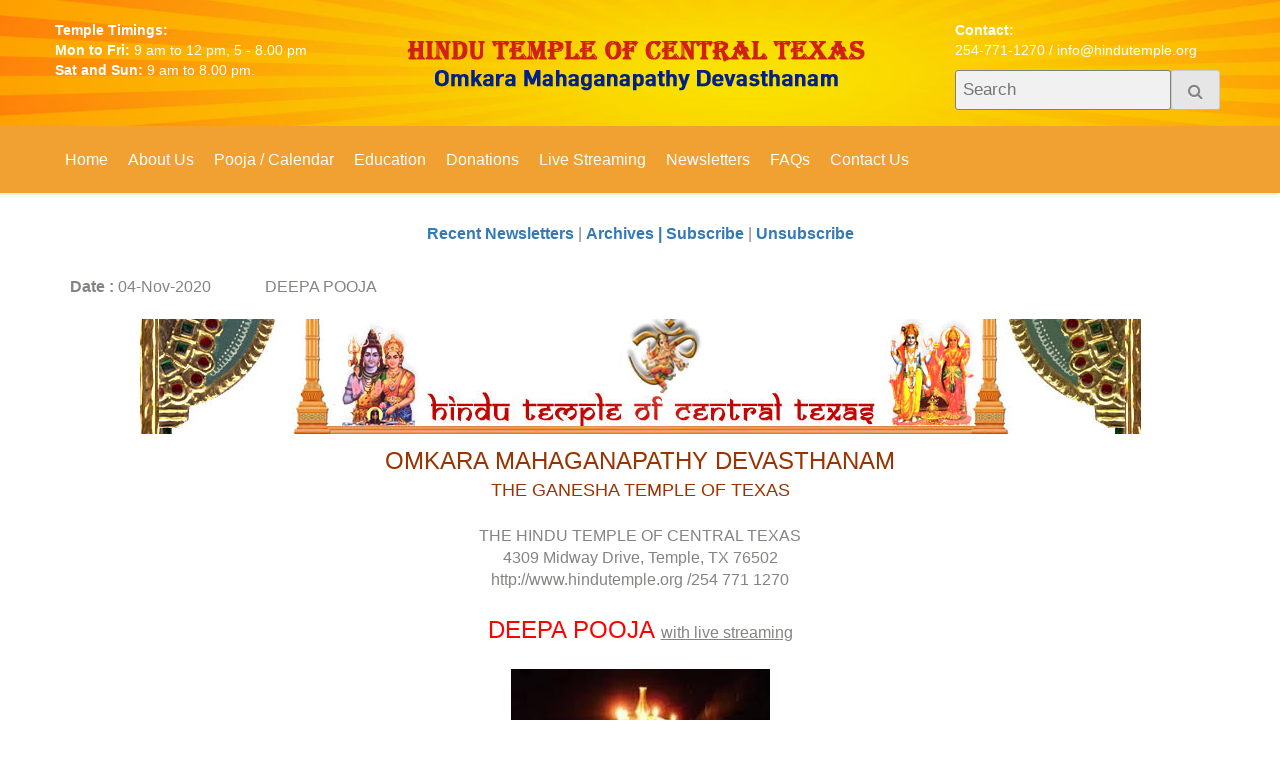

--- FILE ---
content_type: text/html; charset=UTF-8
request_url: https://www.hindutemple.org/recent-newsletters/view-newsletter/?id=MTc2NA%3D%3D
body_size: 55455
content:
<!DOCTYPE html>
<html lang="en-US">
<head>
	<meta charset="UTF-8">
	<meta name="viewport" content="width=device-width, initial-scale=1">
	<link rel="profile" href="http://gmpg.org/xfn/11">
	<link rel="pingback" href="https://www.hindutemple.org/xmlrpc.php">

	<title>View Newsletter &#8211; Hindu Temple</title>
<style>
	i.vc_element-icon.fa {
		font-size: 2em;
		background: #E2E2E2;
		border-radius: 5px;
		text-align: center;
		line-height: 30px;
	}
</style><meta name='robots' content='max-image-preview:large' />
	<style>img:is([sizes="auto" i], [sizes^="auto," i]) { contain-intrinsic-size: 3000px 1500px }</style>
	<link rel='dns-prefetch' href='//maps.googleapis.com' />
<link rel="alternate" type="application/rss+xml" title="Hindu Temple &raquo; Feed" href="https://www.hindutemple.org/feed/" />
<link rel="alternate" type="application/rss+xml" title="Hindu Temple &raquo; Comments Feed" href="https://www.hindutemple.org/comments/feed/" />
<link rel="alternate" type="text/calendar" title="Hindu Temple &raquo; iCal Feed" href="https://www.hindutemple.org/events/?ical=1" />
<script type="text/javascript">
/* <![CDATA[ */
window._wpemojiSettings = {"baseUrl":"https:\/\/s.w.org\/images\/core\/emoji\/16.0.1\/72x72\/","ext":".png","svgUrl":"https:\/\/s.w.org\/images\/core\/emoji\/16.0.1\/svg\/","svgExt":".svg","source":{"concatemoji":"https:\/\/www.hindutemple.org\/wp-includes\/js\/wp-emoji-release.min.js?ver=6.8.3"}};
/*! This file is auto-generated */
!function(s,n){var o,i,e;function c(e){try{var t={supportTests:e,timestamp:(new Date).valueOf()};sessionStorage.setItem(o,JSON.stringify(t))}catch(e){}}function p(e,t,n){e.clearRect(0,0,e.canvas.width,e.canvas.height),e.fillText(t,0,0);var t=new Uint32Array(e.getImageData(0,0,e.canvas.width,e.canvas.height).data),a=(e.clearRect(0,0,e.canvas.width,e.canvas.height),e.fillText(n,0,0),new Uint32Array(e.getImageData(0,0,e.canvas.width,e.canvas.height).data));return t.every(function(e,t){return e===a[t]})}function u(e,t){e.clearRect(0,0,e.canvas.width,e.canvas.height),e.fillText(t,0,0);for(var n=e.getImageData(16,16,1,1),a=0;a<n.data.length;a++)if(0!==n.data[a])return!1;return!0}function f(e,t,n,a){switch(t){case"flag":return n(e,"\ud83c\udff3\ufe0f\u200d\u26a7\ufe0f","\ud83c\udff3\ufe0f\u200b\u26a7\ufe0f")?!1:!n(e,"\ud83c\udde8\ud83c\uddf6","\ud83c\udde8\u200b\ud83c\uddf6")&&!n(e,"\ud83c\udff4\udb40\udc67\udb40\udc62\udb40\udc65\udb40\udc6e\udb40\udc67\udb40\udc7f","\ud83c\udff4\u200b\udb40\udc67\u200b\udb40\udc62\u200b\udb40\udc65\u200b\udb40\udc6e\u200b\udb40\udc67\u200b\udb40\udc7f");case"emoji":return!a(e,"\ud83e\udedf")}return!1}function g(e,t,n,a){var r="undefined"!=typeof WorkerGlobalScope&&self instanceof WorkerGlobalScope?new OffscreenCanvas(300,150):s.createElement("canvas"),o=r.getContext("2d",{willReadFrequently:!0}),i=(o.textBaseline="top",o.font="600 32px Arial",{});return e.forEach(function(e){i[e]=t(o,e,n,a)}),i}function t(e){var t=s.createElement("script");t.src=e,t.defer=!0,s.head.appendChild(t)}"undefined"!=typeof Promise&&(o="wpEmojiSettingsSupports",i=["flag","emoji"],n.supports={everything:!0,everythingExceptFlag:!0},e=new Promise(function(e){s.addEventListener("DOMContentLoaded",e,{once:!0})}),new Promise(function(t){var n=function(){try{var e=JSON.parse(sessionStorage.getItem(o));if("object"==typeof e&&"number"==typeof e.timestamp&&(new Date).valueOf()<e.timestamp+604800&&"object"==typeof e.supportTests)return e.supportTests}catch(e){}return null}();if(!n){if("undefined"!=typeof Worker&&"undefined"!=typeof OffscreenCanvas&&"undefined"!=typeof URL&&URL.createObjectURL&&"undefined"!=typeof Blob)try{var e="postMessage("+g.toString()+"("+[JSON.stringify(i),f.toString(),p.toString(),u.toString()].join(",")+"));",a=new Blob([e],{type:"text/javascript"}),r=new Worker(URL.createObjectURL(a),{name:"wpTestEmojiSupports"});return void(r.onmessage=function(e){c(n=e.data),r.terminate(),t(n)})}catch(e){}c(n=g(i,f,p,u))}t(n)}).then(function(e){for(var t in e)n.supports[t]=e[t],n.supports.everything=n.supports.everything&&n.supports[t],"flag"!==t&&(n.supports.everythingExceptFlag=n.supports.everythingExceptFlag&&n.supports[t]);n.supports.everythingExceptFlag=n.supports.everythingExceptFlag&&!n.supports.flag,n.DOMReady=!1,n.readyCallback=function(){n.DOMReady=!0}}).then(function(){return e}).then(function(){var e;n.supports.everything||(n.readyCallback(),(e=n.source||{}).concatemoji?t(e.concatemoji):e.wpemoji&&e.twemoji&&(t(e.twemoji),t(e.wpemoji)))}))}((window,document),window._wpemojiSettings);
/* ]]> */
</script>
<link rel='stylesheet' id='dashicons-css' href='https://www.hindutemple.org/wp-includes/css/dashicons.min.css?ver=6.8.3' type='text/css' media='all' />
<link rel='stylesheet' id='tec-variables-skeleton-css' href='https://www.hindutemple.org/wp-content/plugins/event-tickets/common/build/css/variables-skeleton.css?ver=6.10.1' type='text/css' media='all' />
<link rel='stylesheet' id='tec-variables-full-css' href='https://www.hindutemple.org/wp-content/plugins/event-tickets/common/build/css/variables-full.css?ver=6.10.1' type='text/css' media='all' />
<link rel='stylesheet' id='tribe-common-skeleton-style-css' href='https://www.hindutemple.org/wp-content/plugins/event-tickets/common/build/css/common-skeleton.css?ver=6.10.1' type='text/css' media='all' />
<link rel='stylesheet' id='tribe-common-full-style-css' href='https://www.hindutemple.org/wp-content/plugins/event-tickets/common/build/css/common-full.css?ver=6.10.1' type='text/css' media='all' />
<link rel='stylesheet' id='event-tickets-tickets-css-css' href='https://www.hindutemple.org/wp-content/plugins/event-tickets/build/css/tickets.css?ver=5.27.3' type='text/css' media='all' />
<link rel='stylesheet' id='event-tickets-tickets-rsvp-css-css' href='https://www.hindutemple.org/wp-content/plugins/event-tickets/build/css/rsvp-v1.css?ver=5.27.3' type='text/css' media='all' />
<style id='wp-emoji-styles-inline-css' type='text/css'>

	img.wp-smiley, img.emoji {
		display: inline !important;
		border: none !important;
		box-shadow: none !important;
		height: 1em !important;
		width: 1em !important;
		margin: 0 0.07em !important;
		vertical-align: -0.1em !important;
		background: none !important;
		padding: 0 !important;
	}
</style>
<link rel='stylesheet' id='wp-block-library-css' href='https://www.hindutemple.org/wp-includes/css/dist/block-library/style.min.css?ver=6.8.3' type='text/css' media='all' />
<style id='classic-theme-styles-inline-css' type='text/css'>
/*! This file is auto-generated */
.wp-block-button__link{color:#fff;background-color:#32373c;border-radius:9999px;box-shadow:none;text-decoration:none;padding:calc(.667em + 2px) calc(1.333em + 2px);font-size:1.125em}.wp-block-file__button{background:#32373c;color:#fff;text-decoration:none}
</style>
<link rel='stylesheet' id='spiffycal-styles-css' href='https://www.hindutemple.org/wp-content/plugins/spiffy-calendar/styles/default.css?ver=1765975071' type='text/css' media='all' />
<style id='global-styles-inline-css' type='text/css'>
:root{--wp--preset--aspect-ratio--square: 1;--wp--preset--aspect-ratio--4-3: 4/3;--wp--preset--aspect-ratio--3-4: 3/4;--wp--preset--aspect-ratio--3-2: 3/2;--wp--preset--aspect-ratio--2-3: 2/3;--wp--preset--aspect-ratio--16-9: 16/9;--wp--preset--aspect-ratio--9-16: 9/16;--wp--preset--color--black: #000000;--wp--preset--color--cyan-bluish-gray: #abb8c3;--wp--preset--color--white: #ffffff;--wp--preset--color--pale-pink: #f78da7;--wp--preset--color--vivid-red: #cf2e2e;--wp--preset--color--luminous-vivid-orange: #ff6900;--wp--preset--color--luminous-vivid-amber: #fcb900;--wp--preset--color--light-green-cyan: #7bdcb5;--wp--preset--color--vivid-green-cyan: #00d084;--wp--preset--color--pale-cyan-blue: #8ed1fc;--wp--preset--color--vivid-cyan-blue: #0693e3;--wp--preset--color--vivid-purple: #9b51e0;--wp--preset--gradient--vivid-cyan-blue-to-vivid-purple: linear-gradient(135deg,rgba(6,147,227,1) 0%,rgb(155,81,224) 100%);--wp--preset--gradient--light-green-cyan-to-vivid-green-cyan: linear-gradient(135deg,rgb(122,220,180) 0%,rgb(0,208,130) 100%);--wp--preset--gradient--luminous-vivid-amber-to-luminous-vivid-orange: linear-gradient(135deg,rgba(252,185,0,1) 0%,rgba(255,105,0,1) 100%);--wp--preset--gradient--luminous-vivid-orange-to-vivid-red: linear-gradient(135deg,rgba(255,105,0,1) 0%,rgb(207,46,46) 100%);--wp--preset--gradient--very-light-gray-to-cyan-bluish-gray: linear-gradient(135deg,rgb(238,238,238) 0%,rgb(169,184,195) 100%);--wp--preset--gradient--cool-to-warm-spectrum: linear-gradient(135deg,rgb(74,234,220) 0%,rgb(151,120,209) 20%,rgb(207,42,186) 40%,rgb(238,44,130) 60%,rgb(251,105,98) 80%,rgb(254,248,76) 100%);--wp--preset--gradient--blush-light-purple: linear-gradient(135deg,rgb(255,206,236) 0%,rgb(152,150,240) 100%);--wp--preset--gradient--blush-bordeaux: linear-gradient(135deg,rgb(254,205,165) 0%,rgb(254,45,45) 50%,rgb(107,0,62) 100%);--wp--preset--gradient--luminous-dusk: linear-gradient(135deg,rgb(255,203,112) 0%,rgb(199,81,192) 50%,rgb(65,88,208) 100%);--wp--preset--gradient--pale-ocean: linear-gradient(135deg,rgb(255,245,203) 0%,rgb(182,227,212) 50%,rgb(51,167,181) 100%);--wp--preset--gradient--electric-grass: linear-gradient(135deg,rgb(202,248,128) 0%,rgb(113,206,126) 100%);--wp--preset--gradient--midnight: linear-gradient(135deg,rgb(2,3,129) 0%,rgb(40,116,252) 100%);--wp--preset--font-size--small: 13px;--wp--preset--font-size--medium: 20px;--wp--preset--font-size--large: 36px;--wp--preset--font-size--x-large: 42px;--wp--preset--spacing--20: 0.44rem;--wp--preset--spacing--30: 0.67rem;--wp--preset--spacing--40: 1rem;--wp--preset--spacing--50: 1.5rem;--wp--preset--spacing--60: 2.25rem;--wp--preset--spacing--70: 3.38rem;--wp--preset--spacing--80: 5.06rem;--wp--preset--shadow--natural: 6px 6px 9px rgba(0, 0, 0, 0.2);--wp--preset--shadow--deep: 12px 12px 50px rgba(0, 0, 0, 0.4);--wp--preset--shadow--sharp: 6px 6px 0px rgba(0, 0, 0, 0.2);--wp--preset--shadow--outlined: 6px 6px 0px -3px rgba(255, 255, 255, 1), 6px 6px rgba(0, 0, 0, 1);--wp--preset--shadow--crisp: 6px 6px 0px rgba(0, 0, 0, 1);}:where(.is-layout-flex){gap: 0.5em;}:where(.is-layout-grid){gap: 0.5em;}body .is-layout-flex{display: flex;}.is-layout-flex{flex-wrap: wrap;align-items: center;}.is-layout-flex > :is(*, div){margin: 0;}body .is-layout-grid{display: grid;}.is-layout-grid > :is(*, div){margin: 0;}:where(.wp-block-columns.is-layout-flex){gap: 2em;}:where(.wp-block-columns.is-layout-grid){gap: 2em;}:where(.wp-block-post-template.is-layout-flex){gap: 1.25em;}:where(.wp-block-post-template.is-layout-grid){gap: 1.25em;}.has-black-color{color: var(--wp--preset--color--black) !important;}.has-cyan-bluish-gray-color{color: var(--wp--preset--color--cyan-bluish-gray) !important;}.has-white-color{color: var(--wp--preset--color--white) !important;}.has-pale-pink-color{color: var(--wp--preset--color--pale-pink) !important;}.has-vivid-red-color{color: var(--wp--preset--color--vivid-red) !important;}.has-luminous-vivid-orange-color{color: var(--wp--preset--color--luminous-vivid-orange) !important;}.has-luminous-vivid-amber-color{color: var(--wp--preset--color--luminous-vivid-amber) !important;}.has-light-green-cyan-color{color: var(--wp--preset--color--light-green-cyan) !important;}.has-vivid-green-cyan-color{color: var(--wp--preset--color--vivid-green-cyan) !important;}.has-pale-cyan-blue-color{color: var(--wp--preset--color--pale-cyan-blue) !important;}.has-vivid-cyan-blue-color{color: var(--wp--preset--color--vivid-cyan-blue) !important;}.has-vivid-purple-color{color: var(--wp--preset--color--vivid-purple) !important;}.has-black-background-color{background-color: var(--wp--preset--color--black) !important;}.has-cyan-bluish-gray-background-color{background-color: var(--wp--preset--color--cyan-bluish-gray) !important;}.has-white-background-color{background-color: var(--wp--preset--color--white) !important;}.has-pale-pink-background-color{background-color: var(--wp--preset--color--pale-pink) !important;}.has-vivid-red-background-color{background-color: var(--wp--preset--color--vivid-red) !important;}.has-luminous-vivid-orange-background-color{background-color: var(--wp--preset--color--luminous-vivid-orange) !important;}.has-luminous-vivid-amber-background-color{background-color: var(--wp--preset--color--luminous-vivid-amber) !important;}.has-light-green-cyan-background-color{background-color: var(--wp--preset--color--light-green-cyan) !important;}.has-vivid-green-cyan-background-color{background-color: var(--wp--preset--color--vivid-green-cyan) !important;}.has-pale-cyan-blue-background-color{background-color: var(--wp--preset--color--pale-cyan-blue) !important;}.has-vivid-cyan-blue-background-color{background-color: var(--wp--preset--color--vivid-cyan-blue) !important;}.has-vivid-purple-background-color{background-color: var(--wp--preset--color--vivid-purple) !important;}.has-black-border-color{border-color: var(--wp--preset--color--black) !important;}.has-cyan-bluish-gray-border-color{border-color: var(--wp--preset--color--cyan-bluish-gray) !important;}.has-white-border-color{border-color: var(--wp--preset--color--white) !important;}.has-pale-pink-border-color{border-color: var(--wp--preset--color--pale-pink) !important;}.has-vivid-red-border-color{border-color: var(--wp--preset--color--vivid-red) !important;}.has-luminous-vivid-orange-border-color{border-color: var(--wp--preset--color--luminous-vivid-orange) !important;}.has-luminous-vivid-amber-border-color{border-color: var(--wp--preset--color--luminous-vivid-amber) !important;}.has-light-green-cyan-border-color{border-color: var(--wp--preset--color--light-green-cyan) !important;}.has-vivid-green-cyan-border-color{border-color: var(--wp--preset--color--vivid-green-cyan) !important;}.has-pale-cyan-blue-border-color{border-color: var(--wp--preset--color--pale-cyan-blue) !important;}.has-vivid-cyan-blue-border-color{border-color: var(--wp--preset--color--vivid-cyan-blue) !important;}.has-vivid-purple-border-color{border-color: var(--wp--preset--color--vivid-purple) !important;}.has-vivid-cyan-blue-to-vivid-purple-gradient-background{background: var(--wp--preset--gradient--vivid-cyan-blue-to-vivid-purple) !important;}.has-light-green-cyan-to-vivid-green-cyan-gradient-background{background: var(--wp--preset--gradient--light-green-cyan-to-vivid-green-cyan) !important;}.has-luminous-vivid-amber-to-luminous-vivid-orange-gradient-background{background: var(--wp--preset--gradient--luminous-vivid-amber-to-luminous-vivid-orange) !important;}.has-luminous-vivid-orange-to-vivid-red-gradient-background{background: var(--wp--preset--gradient--luminous-vivid-orange-to-vivid-red) !important;}.has-very-light-gray-to-cyan-bluish-gray-gradient-background{background: var(--wp--preset--gradient--very-light-gray-to-cyan-bluish-gray) !important;}.has-cool-to-warm-spectrum-gradient-background{background: var(--wp--preset--gradient--cool-to-warm-spectrum) !important;}.has-blush-light-purple-gradient-background{background: var(--wp--preset--gradient--blush-light-purple) !important;}.has-blush-bordeaux-gradient-background{background: var(--wp--preset--gradient--blush-bordeaux) !important;}.has-luminous-dusk-gradient-background{background: var(--wp--preset--gradient--luminous-dusk) !important;}.has-pale-ocean-gradient-background{background: var(--wp--preset--gradient--pale-ocean) !important;}.has-electric-grass-gradient-background{background: var(--wp--preset--gradient--electric-grass) !important;}.has-midnight-gradient-background{background: var(--wp--preset--gradient--midnight) !important;}.has-small-font-size{font-size: var(--wp--preset--font-size--small) !important;}.has-medium-font-size{font-size: var(--wp--preset--font-size--medium) !important;}.has-large-font-size{font-size: var(--wp--preset--font-size--large) !important;}.has-x-large-font-size{font-size: var(--wp--preset--font-size--x-large) !important;}
:where(.wp-block-post-template.is-layout-flex){gap: 1.25em;}:where(.wp-block-post-template.is-layout-grid){gap: 1.25em;}
:where(.wp-block-columns.is-layout-flex){gap: 2em;}:where(.wp-block-columns.is-layout-grid){gap: 2em;}
:root :where(.wp-block-pullquote){font-size: 1.5em;line-height: 1.6;}
</style>
<link rel='stylesheet' id='pure-css-css' href='https://www.hindutemple.org/wp-content/plugins/cf7-views/assets/css/pure-min.css?ver=6.8.3' type='text/css' media='all' />
<link rel='stylesheet' id='pure-grid-css-css' href='https://www.hindutemple.org/wp-content/plugins/cf7-views/assets/css/grids-responsive-min.css?ver=6.8.3' type='text/css' media='all' />
<link rel='stylesheet' id='cf7-views-front-css' href='https://www.hindutemple.org/wp-content/plugins/cf7-views/assets/css/cf7-views-display.css?ver=6.8.3' type='text/css' media='all' />
<link rel='stylesheet' id='contact-form-7-css' href='https://www.hindutemple.org/wp-content/plugins/contact-form-7/includes/css/styles.css?ver=6.1.4' type='text/css' media='all' />
<link rel='stylesheet' id='email-subscribers-css' href='https://www.hindutemple.org/wp-content/plugins/email-subscribers/lite/public/css/email-subscribers-public.css?ver=5.9.11' type='text/css' media='all' />
<link rel='stylesheet' id='rs-plugin-settings-css' href='https://www.hindutemple.org/wp-content/plugins/revslider/public/assets/css/rs6.css?ver=6.2.10' type='text/css' media='all' />
<style id='rs-plugin-settings-inline-css' type='text/css'>
#rs-demo-id {}
</style>
<link rel='stylesheet' id='spiffycal_editor_styles-css' href='https://www.hindutemple.org/wp-content/plugins/spiffy-calendar/styles/editor.css?ver=1765975071' type='text/css' media='all' />
<link rel='stylesheet' id='orbisius_ct_peace_child_theme_parent_style-css' href='https://www.hindutemple.org/wp-content/themes/peace/style.css?ver=2.0.9' type='text/css' media='all' />
<link rel='stylesheet' id='orbisius_ct_peace_child_theme_parent_style_child_style-css' href='https://www.hindutemple.org/wp-content/themes/peace-child-theme/style.css?ver=1.0.0' type='text/css' media='all' />
<link rel='stylesheet' id='bootstrap-css' href='https://www.hindutemple.org/wp-content/themes/peace/assets/css/bootstrap.min.css?ver=6.8.3' type='text/css' media='all' />
<link rel='stylesheet' id='fontawesome-css' href='https://www.hindutemple.org/wp-content/themes/peace/assets/css/font-awesome.min.css?ver=6.8.3' type='text/css' media='all' />
<link rel='stylesheet' id='theme-css-css' href='https://www.hindutemple.org/wp-content/themes/peace/assets/css/theme-style.css?ver=6.8.3' type='text/css' media='all' />
<link rel='stylesheet' id='lightcase-css' href='https://www.hindutemple.org/wp-content/themes/peace/assets/css/lightcase.css?ver=6.8.3' type='text/css' media='all' />
<link rel='stylesheet' id='flexslider-css' href='https://www.hindutemple.org/wp-content/plugins/js_composer/assets/lib/bower/flexslider/flexslider.min.css?ver=6.2.0' type='text/css' media='all' />
<link rel='stylesheet' id='animate-css' href='https://www.hindutemple.org/wp-content/themes/peace/assets/css/animate.css?ver=6.8.3' type='text/css' media='all' />
<link rel='stylesheet' id='jplayer-blue-css' href='https://www.hindutemple.org/wp-content/themes/peace/assets/css/jplayer.blue.monday.css?ver=6.8.3' type='text/css' media='all' />
<link rel='stylesheet' id='theme-style-css' href='https://www.hindutemple.org/wp-content/themes/peace/assets/css/essential.css?ver=6.8.3' type='text/css' media='all' />
<link rel='stylesheet' id='responsive-css' href='https://www.hindutemple.org/wp-content/themes/peace/assets/css/responsive.css?ver=6.8.3' type='text/css' media='all' />
<link rel='stylesheet' id='peace-style-css' href='https://www.hindutemple.org/wp-content/themes/peace-child-theme/style.css?ver=6.8.3' type='text/css' media='all' />
<link rel='stylesheet' id='event-tickets-rsvp-css' href='https://www.hindutemple.org/wp-content/plugins/event-tickets/build/css/rsvp.css?ver=5.27.3' type='text/css' media='all' />
<link rel='stylesheet' id='ms-main-css' href='https://www.hindutemple.org/wp-content/plugins/masterslider/public/assets/css/masterslider.main.css?ver=3.2.14' type='text/css' media='all' />
<link rel='stylesheet' id='ms-custom-css' href='https://www.hindutemple.org/wp-content/uploads/masterslider/custom.css?ver=1.2' type='text/css' media='all' />
<link rel='stylesheet' id='cf7cf-style-css' href='https://www.hindutemple.org/wp-content/plugins/cf7-conditional-fields/style.css?ver=2.6.7' type='text/css' media='all' />
<link rel='stylesheet' id='jvcf7_client_css-css' href='https://www.hindutemple.org/wp-content/plugins/jquery-validation-for-contact-form-7/includes/assets/css/jvcf7_client.css?ver=5.4.2' type='text/css' media='all' />
<link rel='stylesheet' id='custom-style-css' href='https://www.hindutemple.org/wp-content/themes/peace/assets/css/custom-style.css?ver=6.8.3' type='text/css' media='all' />
<style id='custom-style-inline-css' type='text/css'>

            body {
                font-family: Arial;
                font-size: 16;
            }
            .christin-menu .menu-section .main-menu > li > a,
            .dropdown-menu > li > a,
            .header-bottom.style-two .dropdown-menu > li > a,
            .header-bottom.style-three .main-menu > li > a,
            #top-section #peace-menu .nav > li > a,
            .header-bottom.style-two .main-menu > li > a{
            	font-family: 	Arial;
            	font-weight:	400;
            	font-size:		16px;
            	text-transform:	capitalize;
            }
            .christian-feature-post .feature-post-wrapper .ch-event p.date,
            .feature-post-wrapper .post-content h4 a,
            .feature-head a h4,
            .jp-details .jp-title,
            h4.sec-title,
            .video-player div.jp-type-playlist div.jp-playlist a,
            .charity-content h5,
            .activity-content h5,
            .pastors-quote .item h3,
            .church-list li h5,
            .team-content h5,
            .gallery-slider .image-caption .image-caption-content h4,
            .upcomming-event .event-content h5,
            .newsletter-wrapper h4,
            .address h4,
            .about-us .service-person h1,
            .donation .donate-details .goal .content span,
            h2.widget-title,
            .map-container .contact-info h2,
            h2.widget-title
            {
            	font-family: 	Arial;
            }
            .section-title,
            .sections-title h4,
            .sections-title h3,
            .our-location .sections-title h3{
				font-family: 	Arial;
            	font-weight:	700;
            	font-size:		40px;
            	font-style:		normal;
            }
        
</style>
<script type="text/javascript" src="https://www.hindutemple.org/wp-includes/js/jquery/jquery.min.js?ver=3.7.1" id="jquery-core-js"></script>
<script type="text/javascript" src="https://www.hindutemple.org/wp-includes/js/jquery/jquery-migrate.min.js?ver=3.4.1" id="jquery-migrate-js"></script>
<script type="text/javascript" src="https://maps.googleapis.com/maps/api/js?key=AIzaSyCDjCl8h6NfFMOAXn59bN9wsFTP18Ic8eY&amp;callback=init_gmap&amp;ver=6.8.3" id="google-maps-js"></script>
<script type="text/javascript" id="peace-custom-media-js-extra">
/* <![CDATA[ */
var mediafile = {"video_player":"[]"};
/* ]]> */
</script>
<script type="text/javascript" src="https://www.hindutemple.org/wp-content/themes/peace/assets/js/custom-media.js?ver=1" id="peace-custom-media-js"></script>
<link rel="https://api.w.org/" href="https://www.hindutemple.org/wp-json/" /><link rel="alternate" title="JSON" type="application/json" href="https://www.hindutemple.org/wp-json/wp/v2/pages/2238" /><link rel="EditURI" type="application/rsd+xml" title="RSD" href="https://www.hindutemple.org/xmlrpc.php?rsd" />
<meta name="generator" content="WordPress 6.8.3" />
<link rel="canonical" href="https://www.hindutemple.org/recent-newsletters/view-newsletter/" />
<link rel='shortlink' href='https://www.hindutemple.org/?p=2238' />
<link rel="alternate" title="oEmbed (JSON)" type="application/json+oembed" href="https://www.hindutemple.org/wp-json/oembed/1.0/embed?url=https%3A%2F%2Fwww.hindutemple.org%2Frecent-newsletters%2Fview-newsletter%2F" />
<link rel="alternate" title="oEmbed (XML)" type="text/xml+oembed" href="https://www.hindutemple.org/wp-json/oembed/1.0/embed?url=https%3A%2F%2Fwww.hindutemple.org%2Frecent-newsletters%2Fview-newsletter%2F&#038;format=xml" />
<script>var ms_grabbing_curosr='https://www.hindutemple.org/wp-content/plugins/masterslider/public/assets/css/common/grabbing.cur',ms_grab_curosr='https://www.hindutemple.org/wp-content/plugins/masterslider/public/assets/css/common/grab.cur';</script>
<meta name="generator" content="MasterSlider 3.2.14 - Responsive Touch Image Slider" />
<meta name="et-api-version" content="v1"><meta name="et-api-origin" content="https://www.hindutemple.org"><link rel="https://theeventscalendar.com/" href="https://www.hindutemple.org/wp-json/tribe/tickets/v1/" /><meta name="tec-api-version" content="v1"><meta name="tec-api-origin" content="https://www.hindutemple.org"><link rel="alternate" href="https://www.hindutemple.org/wp-json/tribe/events/v1/" /><meta name="generator" content="Powered by WPBakery Page Builder - drag and drop page builder for WordPress."/>
<meta name="generator" content="Powered by Slider Revolution 6.2.10 - responsive, Mobile-Friendly Slider Plugin for WordPress with comfortable drag and drop interface." />
<link rel="icon" href="https://www.hindutemple.org/wp-content/uploads/2020/10/cropped-embalam-32x32.png" sizes="32x32" />
<link rel="icon" href="https://www.hindutemple.org/wp-content/uploads/2020/10/cropped-embalam-192x192.png" sizes="192x192" />
<link rel="apple-touch-icon" href="https://www.hindutemple.org/wp-content/uploads/2020/10/cropped-embalam-180x180.png" />
<meta name="msapplication-TileImage" content="https://www.hindutemple.org/wp-content/uploads/2020/10/cropped-embalam-270x270.png" />
<script type="text/javascript">function setREVStartSize(e){
			//window.requestAnimationFrame(function() {				 
				window.RSIW = window.RSIW===undefined ? window.innerWidth : window.RSIW;	
				window.RSIH = window.RSIH===undefined ? window.innerHeight : window.RSIH;	
				try {								
					var pw = document.getElementById(e.c).parentNode.offsetWidth,
						newh;
					pw = pw===0 || isNaN(pw) ? window.RSIW : pw;
					e.tabw = e.tabw===undefined ? 0 : parseInt(e.tabw);
					e.thumbw = e.thumbw===undefined ? 0 : parseInt(e.thumbw);
					e.tabh = e.tabh===undefined ? 0 : parseInt(e.tabh);
					e.thumbh = e.thumbh===undefined ? 0 : parseInt(e.thumbh);
					e.tabhide = e.tabhide===undefined ? 0 : parseInt(e.tabhide);
					e.thumbhide = e.thumbhide===undefined ? 0 : parseInt(e.thumbhide);
					e.mh = e.mh===undefined || e.mh=="" || e.mh==="auto" ? 0 : parseInt(e.mh,0);		
					if(e.layout==="fullscreen" || e.l==="fullscreen") 						
						newh = Math.max(e.mh,window.RSIH);					
					else{					
						e.gw = Array.isArray(e.gw) ? e.gw : [e.gw];
						for (var i in e.rl) if (e.gw[i]===undefined || e.gw[i]===0) e.gw[i] = e.gw[i-1];					
						e.gh = e.el===undefined || e.el==="" || (Array.isArray(e.el) && e.el.length==0)? e.gh : e.el;
						e.gh = Array.isArray(e.gh) ? e.gh : [e.gh];
						for (var i in e.rl) if (e.gh[i]===undefined || e.gh[i]===0) e.gh[i] = e.gh[i-1];
											
						var nl = new Array(e.rl.length),
							ix = 0,						
							sl;					
						e.tabw = e.tabhide>=pw ? 0 : e.tabw;
						e.thumbw = e.thumbhide>=pw ? 0 : e.thumbw;
						e.tabh = e.tabhide>=pw ? 0 : e.tabh;
						e.thumbh = e.thumbhide>=pw ? 0 : e.thumbh;					
						for (var i in e.rl) nl[i] = e.rl[i]<window.RSIW ? 0 : e.rl[i];
						sl = nl[0];									
						for (var i in nl) if (sl>nl[i] && nl[i]>0) { sl = nl[i]; ix=i;}															
						var m = pw>(e.gw[ix]+e.tabw+e.thumbw) ? 1 : (pw-(e.tabw+e.thumbw)) / (e.gw[ix]);					
						newh =  (e.gh[ix] * m) + (e.tabh + e.thumbh);
					}				
					if(window.rs_init_css===undefined) window.rs_init_css = document.head.appendChild(document.createElement("style"));					
					document.getElementById(e.c).height = newh+"px";
					window.rs_init_css.innerHTML += "#"+e.c+"_wrapper { height: "+newh+"px }";				
				} catch(e){
					console.log("Failure at Presize of Slider:" + e)
				}					   
			//});
		  };</script>
<style>
		
</style>
	<noscript><style> .wpb_animate_when_almost_visible { opacity: 1; }</style></noscript></head>

<body class="wp-singular page-template page-template-page-template page-template-viewnewsletter page-template-page-templateviewnewsletter-php page page-id-2238 page-child parent-pageid-1665 wp-theme-peace wp-child-theme-peace-child-theme _masterslider _msp_version_3.2.14 tribe-no-js wpb-js-composer js-comp-ver-6.2.0 vc_responsive tribe-theme-peace">



 <!-- peace layout start. end in footer.php -->
<div id="peace-layout">
	
		<!-- start header section -->
<header class="hindu-header" style="background:;">
		
		<!-- header top -->
	<div class="header-top style-three clearfix">
		<div class="container">
			<div class="row">
				<div class="section-wrapper">
					<div class="row">
                    <div class="col-md-3">
                    <div class="htop1">
                   <b> Temple Timings:</b><br />
                   <b> Mon to Fri:</b> 9 am to 12 pm, 5 - 8.00 pm<br />
<b>Sat and Sun:</b> 9 am to 8.00 pm.</div>
                    </div>
						<div class="col-md-6">
							<div class="logo">
                            <div align="center">
								<a href="https://www.hindutemple.org/home-page/"><img src="https://www.hindutemple.org/wp-content/uploads/2020/11/logo-htct.png"></a></div>
                                <!--<div class="topadd">
                               <a class="addressloc" href="https://www.google.com/maps/place/Hindu+Temple+of+Central+Texas/@31.0705762,-97.4103632,12z/data=!4m5!3m4!1s0x0:0x8c696584cff11688!8m2!3d31.0757587!4d-97.4008361?hl=en" target="_blank"> 4309 Midway Dr,Temple TX 76502</a> </div>-->
								<!--<a class="addressloc" href="https://www.google.com/maps/place/Hindu+Temple+of+Central+Texas/@31.0705762,-97.4103632,12z/data=!4m5!3m4!1s0x0:0x8c696584cff11688!8m2!3d31.0757587!4d-97.4008361?hl=en" target="_blank"><i class="fa fa-map-marker base-color"></i> Location map</a>-->
							</div>
							 <div class="addressloc">
							     
							 </div>
						</div>
                        
                         <div class="col-md-3">
                         <div class="htop1">
                         <b>Contact:</b><br />
                        254-771-1270 / info@hindutemple.org
                         </div>
                  
											<div class="search-item pull-left" style="padding-top:10px;" >
												<form class="search-form" action="https://www.hindutemple.org/" method="get">
													<input type="text" name="s" id="topSearchField" value="" placeholder="Search" style="padding: 7px; font-size: 17px; border: 1px solid grey; float: left;  width: 80%; background: #f1f1f1;">
													 <button type="submit"><i class="fa fa-search"></i></button>
												</form>
											</div>
										
                    </div>

						<!--<div class="row col-md-4 text-center">
							<ul class="address clearfix">
																							</ul>
						</div>-->
						
						<!--<div class="col-md-2 pad0">
																<ul class="donate"><li><a href="https://www.hindutemple.org/donate-now/"> <i class="fa fa-heart"></i></a></li></ul>
								
						</div>-->
						<!-- search option -->
												<div class="top-search-open">
							<form class="search-form" action="https://www.hindutemple.org/" method="get">
								<input type="text" name="s" id="topSearchField" class="form-control" value="" placeholder="Type &amp; Hit Enter...">
								<i class="fa fa-close"></i>
							</form>
						</div>
											</div>
				</div>
			</div>
		</div><!-- end row -->
	</div><!-- end container -->
	<!-- end header top -->

	<!-- menu section -->
	<div class="header-bottom style-two style-three">
						<!-- Start Mobile Menu-->
						<div class="mobile-menu-area">
						            <div class="close">
						               <span></span>
						               <span></span>
						            </div>
						            <div class="menu-menu-1-container"><ul id="menu-menu-1" class="mobile-menu"><li id="menu-item-3538" class="menu-item menu-item-type-post_type menu-item-object-page menu-item-home menu-item-3538"><a title="Home" href="https://www.hindutemple.org/">Home</a></li>
<li id="menu-item-1951" class="menu-item menu-item-type-post_type menu-item-object-page menu-item-1951"><a title="About Us" href="https://www.hindutemple.org/about-us/">About Us</a></li>
<li id="menu-item-1949" class="menu-item menu-item-type-post_type menu-item-object-page menu-item-1949"><a title="Pooja / Calendar" href="https://www.hindutemple.org/pooja-calendar/">Pooja / Calendar</a></li>
<li id="menu-item-1950" class="menu-item menu-item-type-post_type menu-item-object-page menu-item-1950"><a title="Education" href="https://www.hindutemple.org/education/">Education</a></li>
<li id="menu-item-1796" class="menu-item menu-item-type-post_type menu-item-object-page menu-item-1796"><a title="Donations" href="https://www.hindutemple.org/donate-now/">Donations</a></li>
<li id="menu-item-1801" class="menu-item menu-item-type-post_type menu-item-object-page menu-item-1801"><a title="Live Streaming" href="https://www.hindutemple.org/live-streaming/">Live Streaming</a></li>
<li id="menu-item-2362" class="menu-item menu-item-type-post_type menu-item-object-page menu-item-2362"><a title="Newsletters" href="https://www.hindutemple.org/newsletters/">Newsletters</a></li>
<li id="menu-item-2297" class="menu-item menu-item-type-post_type menu-item-object-page menu-item-2297"><a title="FAQs" href="https://www.hindutemple.org/faqs/">FAQs</a></li>
<li id="menu-item-1605" class="menu-item menu-item-type-post_type menu-item-object-page menu-item-1605"><a title="Contact Us" href="https://www.hindutemple.org/contact-us/">Contact Us</a></li>
</ul></div>						 
						        </div>
						    <!-- End Mobile Menu -->

		<div class="menu-section v2">
			<div class="container">
				<div class="row">
					<div class="menu-header">
							<div class="logo1">
                            
                           <div align="center"> <a href="https://www.hindutemple.org//home-page/"><img src="https://www.hindutemple.org/wp-content/uploads/2021/06/header-m-top.png" /></a></div>
								<!--<a href="https://www.hindutemple.org/"><img src="" alt="Hindu Temple"></a>-->
							</div>
                            
                           
                            
                            <div >
                            
                            
                             <!--<div class="symbel"> <img src="https://www.hindutemple.org/wp-content/uploads/2020/10/m-symbel.png" /></div>
                           -->
							<div><button type="button" class="mobile-toggle" >
                           
				             <div> <span class="m2" style="color:#012189; font-weight: bold;">Menu</span></div>
						  </button></div>
					</div>
                    
                    </div>
						<div class="row">
							<div class="menu-wrapper clearfix">
									<div class="col-md-12">
									<div class="menu-menu-1-container"><ul id="menu-menu-2" class="main-menu"><li class="menu-item menu-item-type-post_type menu-item-object-page menu-item-home menu-item-3538"><a title="Home" href="https://www.hindutemple.org/">Home</a></li>
<li class="menu-item menu-item-type-post_type menu-item-object-page menu-item-1951"><a title="About Us" href="https://www.hindutemple.org/about-us/">About Us</a></li>
<li class="menu-item menu-item-type-post_type menu-item-object-page menu-item-1949"><a title="Pooja / Calendar" href="https://www.hindutemple.org/pooja-calendar/">Pooja / Calendar</a></li>
<li class="menu-item menu-item-type-post_type menu-item-object-page menu-item-1950"><a title="Education" href="https://www.hindutemple.org/education/">Education</a></li>
<li class="menu-item menu-item-type-post_type menu-item-object-page menu-item-1796"><a title="Donations" href="https://www.hindutemple.org/donate-now/">Donations</a></li>
<li class="menu-item menu-item-type-post_type menu-item-object-page menu-item-1801"><a title="Live Streaming" href="https://www.hindutemple.org/live-streaming/">Live Streaming</a></li>
<li class="menu-item menu-item-type-post_type menu-item-object-page menu-item-2362"><a title="Newsletters" href="https://www.hindutemple.org/newsletters/">Newsletters</a></li>
<li class="menu-item menu-item-type-post_type menu-item-object-page menu-item-2297"><a title="FAQs" href="https://www.hindutemple.org/faqs/">FAQs</a></li>
<li class="menu-item menu-item-type-post_type menu-item-object-page menu-item-1605"><a title="Contact Us" href="https://www.hindutemple.org/contact-us/">Contact Us</a></li>
</ul></div>									</div>
									
								</div>
							</div>
						</div>
					</div>
				</div>
			</div>
		</div>
	</div>
</header>
	<!-- end header section --><div class="container blog-page-container">
	<div class="">
		<div id="blog-section" class="blog-section"> 
			<div class="post-box">
             <div class="newslet">
				<a href="https://www.hindutemple.org/recent-newsletters/" class="newsle">  <b>Recent Newsletters</b> </a> | <a href="https://www.hindutemple.org/archives/" class="newsle"><b>Archives</b> |  <a href="https://www.hindutemple.org/recent-newsletters/subscribe/" class="newsle"> <b>Subscribe</b> </a> | <a href="https://www.hindutemple.org/recent-newsletters/un-subscribe/" class="newsle">  <b>Unsubscribe</b> </a>
			 </div>
			 			<div class="row">
				<div class="col-md-2"><p><b>Date :</b> 04-Nov-2020</p></div> 
				<div class="col-md-10"><p>DEEPA POOJA</p></div>
			</div>
			<div class="row">				
				<div class="col-md-12"><p> <p style="text-align: center;"><span style="font-size: medium;"><img src="/uploads/image/hindutemple.jpg" width="1001" height="115" alt="" /><br />
</span></p>
<div style="text-align: center;"><span style="color: rgb(153, 51, 0);"><span style="font-size: x-large;">OMKARA MAHAGANAPATHY DEVASTHANAM</span></span></div>
<div style="text-align: center;"><span style="font-size: large;"><span style="color: rgb(153, 51, 0);">THE GANESHA TEMPLE OF TEXAS</span></span></div>
<div style="text-align: center;">&nbsp;</div>
<div style="text-align: center;"><span style="font-size: medium;">THE HINDU TEMPLE OF CENTRAL TEXAS</span></div>
<div style="text-align: center;"><span style="font-size: medium;">4309 Midway Drive, Temple, TX 76502</span></div>
<div style="text-align: center;"><span style="font-size: medium;">http://www.hindutemple.org /254 771 1270</span></div>
<div style="text-align: center;">&nbsp;</div>
<div style="text-align: center;"><span style="color: rgb(255, 0, 0);"><span style="font-size: x-large;">DEEPA POOJA</span></span><span style="font-size: x-large;"> </span><u><span style="font-size: medium;">with live streaming</span></u></div>
<div style="text-align: center;">&nbsp;</div>
<div style="text-align: center;"><img src="/uploads/image/Deepa%20Pooja%202020.jpg" width="259" height="194" alt="" /></div>
<div style="text-align: center;"><span style="font-size: x-large;">November 7, Saturday, 6:00 p.m. to 7:00 p.m.&nbsp;</span><span style="font-size: medium;">&nbsp;</span></div>
<div style="text-align: center;">&nbsp;</div>
<div style="text-align: center;"><span style="font-size: medium;"><br />
</span></div>
<div style="text-align: center;"><span style="font-size: medium;">Please click on the link below to join the live-stream coverage.</span><span style="font-size: medium;"><br />
</span></div>
<div style="text-align: center;">&nbsp;</div>
<div style="text-align: center;"><strong><span style="font-size: medium;">https://www.youtube.com/c/HinduTempleOfCentralTexas</span></strong></div>
<div style="text-align: center;"><span style="font-size: medium;">&nbsp;</span></div>
<div style="text-align: center;"><span style="font-size: medium;">Sponsorship to your ability. Please send us an email with name(s), Gothram and Nakshatra(s). Then go to our website, click 'Donate'and follow the prompts.</span><span style="font-size: medium;"><br />
</span></div>
<div style="text-align: center;"><span style="font-size: medium;">Or, you may send a check payable to 'HTCT' and mail to the temple address above.&nbsp;&nbsp;</span></div>
<div style="text-align: center;"><span style="font-size: small;"><br />
</span></div>
<div><span style="font-size: small;">Priests:</span></div>
<div><span style="font-size: small;">&nbsp; &nbsp; Sreeram Hariharan</span></div>
<div><span style="font-size: small;">&nbsp; &nbsp; BS Srinidhi</span></div>
<div><span style="font-size: small;">HTCT Board</span></div></p> </div>
			</div>
			</div>				  
		</div>
	</div> 
</div>


<div class="clearfix"></div>

<footer class="footer v2">
	<div class="footer-bottom bg-one">
		<div class="container">
			<div class="row">
				<div class="copyright pull-left">
					Copyright © 2026 Hindu Temple of Central Texas. All rights reserved.				</div>
							</div>
		</div>
	</div>
</footer>

</div>  <!-- /.peace layout end -->

<script type="speculationrules">
{"prefetch":[{"source":"document","where":{"and":[{"href_matches":"\/*"},{"not":{"href_matches":["\/wp-*.php","\/wp-admin\/*","\/wp-content\/uploads\/*","\/wp-content\/*","\/wp-content\/plugins\/*","\/wp-content\/themes\/peace-child-theme\/*","\/wp-content\/themes\/peace\/*","\/*\\?(.+)"]}},{"not":{"selector_matches":"a[rel~=\"nofollow\"]"}},{"not":{"selector_matches":".no-prefetch, .no-prefetch a"}}]},"eagerness":"conservative"}]}
</script>
		<script>
		( function ( body ) {
			'use strict';
			body.className = body.className.replace( /\btribe-no-js\b/, 'tribe-js' );
		} )( document.body );
		</script>
		<script> /* <![CDATA[ */var tribe_l10n_datatables = {"aria":{"sort_ascending":": activate to sort column ascending","sort_descending":": activate to sort column descending"},"length_menu":"Show _MENU_ entries","empty_table":"No data available in table","info":"Showing _START_ to _END_ of _TOTAL_ entries","info_empty":"Showing 0 to 0 of 0 entries","info_filtered":"(filtered from _MAX_ total entries)","zero_records":"No matching records found","search":"Search:","all_selected_text":"All items on this page were selected. ","select_all_link":"Select all pages","clear_selection":"Clear Selection.","pagination":{"all":"All","next":"Next","previous":"Previous"},"select":{"rows":{"0":"","_":": Selected %d rows","1":": Selected 1 row"}},"datepicker":{"dayNames":["Sunday","Monday","Tuesday","Wednesday","Thursday","Friday","Saturday"],"dayNamesShort":["Sun","Mon","Tue","Wed","Thu","Fri","Sat"],"dayNamesMin":["S","M","T","W","T","F","S"],"monthNames":["January","February","March","April","May","June","July","August","September","October","November","December"],"monthNamesShort":["January","February","March","April","May","June","July","August","September","October","November","December"],"monthNamesMin":["Jan","Feb","Mar","Apr","May","Jun","Jul","Aug","Sep","Oct","Nov","Dec"],"nextText":"Next","prevText":"Prev","currentText":"Today","closeText":"Done","today":"Today","clear":"Clear"},"registration_prompt":"There is unsaved attendee information. Are you sure you want to continue?"};/* ]]> */ </script><script type="text/javascript" src="https://www.hindutemple.org/wp-content/plugins/event-tickets/build/js/rsvp.js?ver=dab7c1842d0b66486c7c" id="event-tickets-tickets-rsvp-js-js"></script>
<script type="text/javascript" src="https://www.hindutemple.org/wp-content/plugins/event-tickets/build/js/ticket-details.js?ver=effdcbb0319e200f2e6a" id="event-tickets-details-js-js"></script>
<script type="text/javascript" src="https://www.hindutemple.org/wp-content/plugins/event-tickets/common/build/js/user-agent.js?ver=da75d0bdea6dde3898df" id="tec-user-agent-js"></script>
<script type="text/javascript" src="https://www.hindutemple.org/wp-includes/js/dist/hooks.min.js?ver=4d63a3d491d11ffd8ac6" id="wp-hooks-js"></script>
<script type="text/javascript" src="https://www.hindutemple.org/wp-includes/js/dist/i18n.min.js?ver=5e580eb46a90c2b997e6" id="wp-i18n-js"></script>
<script type="text/javascript" id="wp-i18n-js-after">
/* <![CDATA[ */
wp.i18n.setLocaleData( { 'text direction\u0004ltr': [ 'ltr' ] } );
/* ]]> */
</script>
<script type="text/javascript" src="https://www.hindutemple.org/wp-content/plugins/contact-form-7/includes/swv/js/index.js?ver=6.1.4" id="swv-js"></script>
<script type="text/javascript" id="contact-form-7-js-before">
/* <![CDATA[ */
var wpcf7 = {
    "api": {
        "root": "https:\/\/www.hindutemple.org\/wp-json\/",
        "namespace": "contact-form-7\/v1"
    },
    "cached": 1
};
/* ]]> */
</script>
<script type="text/javascript" src="https://www.hindutemple.org/wp-content/plugins/contact-form-7/includes/js/index.js?ver=6.1.4" id="contact-form-7-js"></script>
<script type="text/javascript" id="email-subscribers-js-extra">
/* <![CDATA[ */
var es_data = {"messages":{"es_empty_email_notice":"Please enter email address","es_rate_limit_notice":"You need to wait for some time before subscribing again","es_single_optin_success_message":"Successfully Subscribed.","es_email_exists_notice":"Email Address already exists!","es_unexpected_error_notice":"Oops.. Unexpected error occurred.","es_invalid_email_notice":"Invalid email address","es_try_later_notice":"Please try after some time"},"es_ajax_url":"https:\/\/www.hindutemple.org\/wp-admin\/admin-ajax.php"};
/* ]]> */
</script>
<script type="text/javascript" src="https://www.hindutemple.org/wp-content/plugins/email-subscribers/lite/public/js/email-subscribers-public.js?ver=5.9.11" id="email-subscribers-js"></script>
<script type="text/javascript" src="https://www.hindutemple.org/wp-content/plugins/revslider/public/assets/js/rbtools.min.js?ver=6.0.6&#039; defer=&#039;defer" id="tp-tools-js"></script>
<script type="text/javascript" src="https://www.hindutemple.org/wp-content/plugins/revslider/public/assets/js/rs6.min.js?ver=6.2.10&#039; defer=&#039;defer" id="revmin-js"></script>
<script type="text/javascript" src="https://www.hindutemple.org/wp-content/themes/peace/assets/js/plugins.js?ver=6.8.3" id="plugins-js"></script>
<script type="text/javascript" src="https://www.hindutemple.org/wp-content/themes/peace/assets/js/functions.js?ver=6.8.3" id="functions-js"></script>
<script type="text/javascript" src="https://www.hindutemple.org/wp-content/themes/peace/assets/js/jquery.waypoints.js?ver=6.8.3" id="jquery-waypoints-js"></script>
<script type="text/javascript" src="https://www.hindutemple.org/wp-content/themes/peace/assets/js/jQuery-plugin-progressbar.js?ver=6.8.3" id="progressbar-js"></script>
<script type="text/javascript" src="https://www.hindutemple.org/wp-content/themes/peace/assets/js/jquery.jplayer.js?ver=6.8.3" id="jquery-jplayer-js"></script>
<script type="text/javascript" src="https://www.hindutemple.org/wp-content/themes/peace/assets/js/jplayer.playlist.js?ver=6.8.3" id="jplayer-playlist-js"></script>
<script type="text/javascript" src="https://www.hindutemple.org/wp-content/themes/peace/assets/js/jquery.flexslider.js?ver=6.8.3" id="jquery-flexslider-js"></script>
<script type="text/javascript" src="https://www.hindutemple.org/wp-content/themes/peace/assets/js/custom.js?ver=6.8.3" id="custom-js"></script>
<script type="text/javascript" id="event-tickets-rsvp-js-extra">
/* <![CDATA[ */
var tribe_tickets_rsvp_strings = {"attendee":"Attendee %1$s"};
/* ]]> */
</script>
<script type="text/javascript" src="https://www.hindutemple.org/wp-content/plugins/event-tickets/build/js/rsvp.js?ver=5.27.3" id="event-tickets-rsvp-js"></script>
<script type="text/javascript" id="wpcf7cf-scripts-js-extra">
/* <![CDATA[ */
var wpcf7cf_global_settings = {"ajaxurl":"https:\/\/www.hindutemple.org\/wp-admin\/admin-ajax.php"};
/* ]]> */
</script>
<script type="text/javascript" src="https://www.hindutemple.org/wp-content/plugins/cf7-conditional-fields/js/scripts.js?ver=2.6.7" id="wpcf7cf-scripts-js"></script>
<script type="text/javascript" src="https://www.hindutemple.org/wp-content/plugins/jquery-validation-for-contact-form-7/includes/assets/js/jquery.validate.min.js?ver=5.4.2" id="jvcf7_jquery_validate-js"></script>
<script type="text/javascript" id="jvcf7_validation-js-extra">
/* <![CDATA[ */
var scriptData = {"jvcf7_default_settings":{"jvcf7_show_label_error":"errorMsgshow","jvcf7_invalid_field_design":"theme_0"}};
/* ]]> */
</script>
<script type="text/javascript" src="https://www.hindutemple.org/wp-content/plugins/jquery-validation-for-contact-form-7/includes/assets/js/jvcf7_validation.js?ver=5.4.2" id="jvcf7_validation-js"></script>

<script>

jQuery(document).ready(function() { 

   var now = new Date(); 
   var day = ("0" + now.getDate()).slice(-2);
   var month = ("0" + (now.getMonth() + 1)).slice(-2);
   var today = now.getFullYear()+"-"+(month)+"-"+(day);
   jQuery('.wpcf7-date').val(today);
   jQuery(".wpcf7-date").attr("min", today);
   
    
   jQuery('.pull-left').first().html(jQuery('.pull-left').html().replace('254.771.1270','254-771-1270'));
   
      
  // jQuery('.home #peace-menu').css('display','none');
   jQuery('.home .copyright').css('display','none');
   
   jQuery('.home .footer-bottom').css('display','none');
   
   
    
   jQuery('#ourservicesid div.item-element-1').html('<a href="https://www.hindutemple.org/archana/">&nbsp;&nbsp;&nbsp;&nbsp;&nbsp;&nbsp;&nbsp;&nbsp;&nbsp;&nbsp;&nbsp;&nbsp;&nbsp;&nbsp;&nbsp;&nbsp;</a>');
   jQuery('#ourservicesid div.item-element-2').html('<a href="https://www.hindutemple.org/vastu-2/">&nbsp;&nbsp;&nbsp;&nbsp;&nbsp;&nbsp;&nbsp;&nbsp;&nbsp;&nbsp;&nbsp;&nbsp;&nbsp;&nbsp;&nbsp;&nbsp;</a>');
   jQuery('#ourservicesid div.item-element-3').html('<a href="https://www.hindutemple.org/homam-2/">&nbsp;&nbsp;&nbsp;&nbsp;&nbsp;&nbsp;&nbsp;&nbsp;&nbsp;&nbsp;&nbsp;&nbsp;&nbsp;&nbsp;&nbsp;&nbsp;</a>');
   jQuery('#ourservicesid div.item-element-4').html('<a href="https://www.hindutemple.org/vahana-pooja/">&nbsp;&nbsp;&nbsp;&nbsp;&nbsp;&nbsp;&nbsp;&nbsp;&nbsp;&nbsp;&nbsp;&nbsp;&nbsp;&nbsp;&nbsp;&nbsp;</a>');
   jQuery('#ourservicesid div.item-element-5').html('<a href="https://www.hindutemple.org/abhishekam/">&nbsp;&nbsp;&nbsp;&nbsp;&nbsp;&nbsp;&nbsp;&nbsp;&nbsp;&nbsp;&nbsp;&nbsp;&nbsp;&nbsp;&nbsp;&nbsp;</a>');
   jQuery('#ourservicesid div.item-element-6').html('<a href="https://www.hindutemple.org/sathyanarayana-pooja/">&nbsp;&nbsp;&nbsp;&nbsp;&nbsp;&nbsp;&nbsp;&nbsp;&nbsp;&nbsp;&nbsp;&nbsp;&nbsp;&nbsp;&nbsp;&nbsp;</a>');
});

jQuery(document).ready(function() {
   jQuery('#ourdonateid div.item-element-1').html('<a href="https://www.hindutemple.org/feed-the-poor/" >&nbsp;&nbsp;&nbsp;&nbsp;&nbsp;&nbsp;&nbsp;&nbsp;&nbsp;&nbsp;&nbsp;&nbsp;&nbsp;&nbsp;&nbsp;&nbsp;</a>');
   jQuery('#ourdonateid div.item-element-2').html('<a href="https://www.hindutemple.org/monthly-pooja-archana-services/">&nbsp;&nbsp;&nbsp;&nbsp;&nbsp;&nbsp;&nbsp;&nbsp;&nbsp;&nbsp;&nbsp;&nbsp;&nbsp;&nbsp;&nbsp;&nbsp;</a>');
   jQuery('#ourdonateid div.item-element-3').html('<a href="https://www.hindutemple.org/annual-pooja-sponsorship/">&nbsp;&nbsp;&nbsp;&nbsp;&nbsp;&nbsp;&nbsp;&nbsp;&nbsp;&nbsp;&nbsp;&nbsp;&nbsp;&nbsp;&nbsp;&nbsp;</a>');
   jQuery('#ourdonateid div.item-element-4').html('<a href="https://www.hindutemple.org/annadana-sponsorship/">&nbsp;&nbsp;&nbsp;&nbsp;&nbsp;&nbsp;&nbsp;&nbsp;&nbsp;&nbsp;&nbsp;&nbsp;&nbsp;&nbsp;&nbsp;&nbsp;</a>');
   jQuery('#ourdonateid div.item-element-5').html('<a href="https://www.hindutemple.org/request-a-pooja/">&nbsp;&nbsp;&nbsp;&nbsp;&nbsp;&nbsp;&nbsp;&nbsp;&nbsp;&nbsp;&nbsp;&nbsp;&nbsp;&nbsp;&nbsp;&nbsp;</a>');
   jQuery('#ourdonateid div.item-element-6').html('<a href="https://www.hindutemple.org/general-donate/">&nbsp;&nbsp;&nbsp;&nbsp;&nbsp;&nbsp;&nbsp;&nbsp;&nbsp;&nbsp;&nbsp;&nbsp;&nbsp;&nbsp;&nbsp;&nbsp;</a>');
      
     
  jQuery('.media-body').first().html(jQuery('.media-body').html().replace('info@hindutemple.org','<a href="mailto:info@hindutemple.org">info@hindutemple.org</a>'));
	
  jQuery('.media-body').first().html(jQuery('.media-body').html().replace('On I-35 take exit 297 (Midway Dr), and at Midway drive go east about 0.7 mile, the temple sits on your right','<a href="https://www.google.com/maps/place/Hindu+Temple+of+Central+Texas/@31.0705762,-97.4103632,12z/data=!4m5!3m4!1s0x0:0x8c696584cff11688!8m2!3d31.0757587!4d-97.4008361?hl=en" target="_blank">On I-35 take exit 297 (Midway Dr), and at Midway drive go east about 0.7 mile, the temple sits on your right</a>'));
 
  
 
  jQuery('.contact-information h2').html('Contact Information');
	
	
	jQuery('#ourdonateid .circle').click(function (e){
		// alert();
		window.location = "https://www.hindutemple.org/hindutemple/donate-now/";
	});
	
	jQuery('#ourservicesid .circle').click(function (e){
		// alert();
		window.location = "https://www.hindutemple.org/items-required-for-poojas/";
	});
	
	jQuery('.pooja1 .head').click(function (e){
		// alert();
		window.location = "https://www.hindutemple.org/poojas-2/";
	});
	
	jQuery('.pooja2 .head').click(function (e){
		// alert();
		window.location = "https://www.hindutemple.org/homam-2/";
	});
	
	jQuery('.pooja3 .head').click(function (e){
		// alert();
		window.location = "https://www.hindutemple.org/abhishekam/";
	});
	
	jQuery('.darson1 .head').click(function (e){
		// alert();
		window.location = "https://www.hindutemple.org/vastu-2/";
	});
	
	jQuery('.darson2 .head').click(function (e){
		// alert();
		window.location = "https://www.hindutemple.org/chaturasrama-pooja/";
	});
	
	jQuery('.darson3 .head').click(function (e){
		// alert();
		window.location = "https://www.hindutemple.org/others/";
	});

});
  

document.addEventListener('DOMContentLoaded', function () {
    // Bid amount validation
    var bidInput = document.querySelector('[name="Amount"]');
    var bidAmountDisplay = parseFloat(document.getElementById('highest-bid').textContent);
    var errorMessage = document.getElementById('error-message');

    bidInput.addEventListener('input', function () {
        validateBidAmount();
    });

    function validateBidAmount() {
        var enteredBid = parseFloat(bidInput.value);

        if (enteredBid <= bidAmountDisplay) {
            errorMessage.textContent = 'Bid amount must be higher than the last bid amount.';
        } else {
            errorMessage.textContent = ''; // Clear the error message when the input is valid.
        }
    }
});

</script>
</body>
</html>


--- FILE ---
content_type: text/css
request_url: https://www.hindutemple.org/wp-content/themes/peace/style.css?ver=2.0.9
body_size: 66922
content:
/*
Theme Name: Peace
Theme URI: https://themes.codexcoder.com/peace
Author: CodexCoder
Author URI: http://codexcoder.com
Description: Peace is a modern and fully responsive WordPress theme of religious and non-profit website, featured with all essential options. Peace is a modern, elegant, nice-looking, and user friendly, fully responsive WordPress theme for Church, Temple, Mosque and other religious activities. Peace can also be perfectly used for all kinds of nonprofit organizations,
Version: 2.0.9
License: GNU General Public License version 3.0
License URI: http://www.gnu.org/licenses/gpl-3.0.html
Text Domain: peace
Tags: two-columns, left-sidebar, sticky-post, threaded-comments, translation-ready

*/
/*--------------------------------------------------------------
>>> TABLE OF CONTENTS:
----------------------------------------------------------------
# Typography
# Navigation
  ## Links
  ## Menus
# Accessibility
# Alignments
# Clearings
# Widgets
# Content
    ## Posts and pages
  ## Asides
  ## Comments
# Infinite scroll
# Media
  ## Captions
  ## Galleries
# page tempalate fix
# contact form 7 
# Boxer
# woocommerce
--------------------------------------------------------------*/
/*--------------------------------------------------------------
# Typography
--------------------------------------------------------------*/

body,
button,
input,
select,
textarea {
    color: #404040;
    font-family: 'Roboto', sans-serif;
    font-size: 15px;
    line-height: 1.5;
}
h1,
h2,
h3,
h4,
h5,
h6 {
    clear: both;
}
p {
    margin-bottom: 1.5em;
    line-height: 24px;
}
dfn,
cite,
em,
i {
    font-style: italic;
}
blockquote {
    margin: 0 1.5em;
}
address {
    margin: 0 0 1.5em;
}
pre {
    background: #eee;
    font-family: "Courier 10 Pitch", Courier, monospace;
    font-size: 15px;
    font-size: 0.9375rem;
    line-height: 1.6;
    margin-bottom: 1.6em;
    max-width: 100%;
    overflow: auto;
    padding: 1.6em;
}
code,
kbd,
tt,
var {
    font-family: Monaco, Consolas, "Andale Mono", "DejaVu Sans Mono", monospace;
    font-size: 15px;
    font-size: 0.9375rem;
}
abbr,
acronym {
    border-bottom: 1px dotted #666;
    cursor: help;
}
mark,
ins {
    background: #fff9c0;
    text-decoration: none;
    font-weight: 800 !important;
}
big {
    font-size: 125%;
}
body.admin-bar .fixed-on-top.fix-menu {
    top: 32px !important;
}
/*--------------------------------------------------------------
# Elements
--------------------------------------------------------------*/

html {
    box-sizing: border-box;
}
*,
*:before,
*:after {
    /* Inherit box-sizing to make it easier to change the property for components that leverage other behavior; see http://css-tricks.com/inheriting-box-sizing-probably-slightly-better-best-practice/ */
    
    box-sizing: inherit;
}
body {
    background: #fff;
    /* Fallback for when there is no custom background color defined. */
}
blockquote,
q {
    quotes: "" "";
}
blockquote:before,
blockquote:after,
q:before,
q:after {
    content: "";
}
hr {
    background-color: #ccc;
    border: 0;
    height: 1px;
    margin-bottom: 1.5em;
}
ul,
ol {
    margin: 0;
}
ul {
    list-style: disc;
}
ol {
    list-style: decimal;
}
li > ul,
li > ol {
    margin-bottom: 0;
    margin-left: 1.5em;
}
dt {
    font-weight: bold;
}
dd {
    margin: 0 1.5em 1.5em;
}
img {
    height: auto;
    /* Make sure images are scaled correctly. */
    
    max-width: 100%;
    /* Adhere to container width. */
}
table {
    margin: 0 0 1.5em;
    width: 100%;
}
.pad0 {
    padding-left: 0px;
    padding-right: 0px;
}
.pad5 {
    padding-left: 5px;
    padding-right: 5px;
}

.mb-20{
    margin-bottom:20px;
}


.tagcloud a {
    font-size: 14px !important;
    border: 1px solid #ccc;
    border-radius: 5px;
}
#peace-layout {
}
.peace-box-layout {
    max-width: 1170px;
    margin: auto;
    overflow: hidden;
    box-shadow: 0 0 20px rgba(17, 17, 17, 0.11);
}
.peace-box-layout #top-section #peace-menu {
    max-width: 1170px;
    margin: auto;
}
.peace-box-layout #top-section .social-search #site-search .fa-close {
    right: 60px;
}
/*--------------------------------------------------------------
# Forms
--------------------------------------------------------------*/

button,
input[type="button"],
input[type="reset"] {
    border: 1px solid;
    border-color: #ccc #ccc #bbb;
    border-radius: 3px;
    background: #e6e6e6;
    color: rgba(0, 0, 0, 0.8);
    font-size: 12px;
    font-size: 0.75rem;
    line-height: 1;
    padding: 0.6em 1em 0.4em;
    text-shadow: 0 1px 0 rgba(255, 255, 255, 0.8);
}
button:hover,
input[type="button"]:hover,
input[type="reset"]:hover {
    border-color: #ccc #bbb #aaa;
}
button:active,
button:focus,
input[type="button"]:active,
input[type="button"]:focus,
input[type="reset"]:active,
input[type="reset"]:focus,
input[type="submit"]:active,
input[type="submit"]:focus {
    border-color: #aaa #bbb #bbb;
    outline: none !important;
    box-shadow: inset 0 -1px 0 rgba(255, 255, 255, 0.5), inset 0 2px 5px rgba(0, 0, 0, 0.15);
}
input[type="text"],
input[type="email"],
input[type="url"],
input[type="password"],
input[type="search"],
textarea {
    color: #666;
    border: 1px solid #ccc;
    border-radius: 3px;
}
input[type="text"]:focus,
input[type="email"]:focus,
input[type="url"]:focus,
input[type="password"]:focus,
input[type="search"]:focus,
textarea:focus {
    color: #111;
}
input[type="text"],
input[type="email"],
input[type="url"],
input[type="password"],
input[type="search"] {
    padding: 3px;
}
textarea {
    padding-left: 3px;
    width: 100%;
}
input[type="password"] {
    padding: 3px;
    display: block;
}
input[type=submit] {
    -webkit-appearance: button;
    cursor: pointer;
    border: 1px solid #ccc;
    padding: 3px 10px;
    border-radius: 4px;
}
/*--------------------------------------------------------------
## Links
--------------------------------------------------------------*/

a {
    color: #333;
}
a:visited {
    color: #3E3E3E;
}
a:hover,
a:focus,
a:active {
    color: #3E3E3E;
}
a:focus {
    outline: thin dotted;
}
a:hover,
a:active {
    outline: 0;
}
/*--------------------------------------------------------------
## Menus
--------------------------------------------------------------*/

.main-navigation {
    clear: both;
    display: block;
    float: left;
    width: 100%;
}
.main-navigation ul {
    display: none;
    list-style: none;
    margin: 0;
    padding-left: 0;
}
.main-navigation ul ul {
    box-shadow: 0 3px 3px rgba(0, 0, 0, 0.2);
    float: left;
    position: absolute;
    top: 1.5em;
    left: -999em;
    z-index: 99999;
}
.main-navigation ul ul ul {
    left: -999em;
    top: 0;
}
.main-navigation ul ul li:hover > ul,
.main-navigation ul ul li.focus > ul {
    left: 100%;
}
.main-navigation ul ul a {
    width: 200px;
}
.main-navigation ul li:hover > ul,
.main-navigation ul li.focus > ul {
    left: auto;
}
.main-navigation li {
    float: left;
    position: relative;
}
.main-navigation a {
    display: block;
    text-decoration: none;
}
/* Small menu. 
---------------------------------------*/

ul.dropdown-menu {
    background-color: #fff;
    border-radius: 0;
    color: #686664;
}
#top-section #peace-menu .nav > li > ul.dropdown-menu {
    border-top: 4px solid #F1C152;
}
#top-section #peace-menu .nav > li > ul.dropdown-menu {
    padding: 0px;
    background: #FFFFFF;
}
#top-section #peace-menu .nav > li > ul.dropdown-menu:after {
    content: '';
    position: absolute;
    border-style: solid;
    border-width: 0 10px 10px;
    border-color: #F1C152 transparent;
    display: block;
    width: 0;
    z-index: 1;
    top: -10px;
    left: 28px;
}
.dropdown-menu > li {
    padding: 0px 0px;
    border-bottom: 1px solid #e9e5e5;
    width: 100%;
}
.dropdown-menu > li:last-child {
    border-bottom: none;
}
.dropdown-menu li a {
    color: #fff;
}
.dropdown-menu>li>a:focus,
.dropdown-menu>li>a:hover {
    color: #FFFFFF;
    text-decoration: none;
    background-color: #180e0e;
}
.nav .open>a,
.nav .open>a:focus,
.nav .open>a:hover {
    background-color: transparent;
    border-color: transparent;
}
.dropdown-header,
.dropdown-menu>li>a {
    white-space: nowrap;
    padding: 0px 15px;
    line-height: 1.42857143;
    font-size: 13px;
    text-transform: uppercase;
    font-weight: 600;
}
ul.nav li.dropdown:hover > ul.dropdown-menu {
    display: block;
    box-shadow: 1px 1px 5px #848383;
}
ul.nav li.dropdown:hover > ul.dropdown-menu >ul {
    position: absolute;
    right: 0;
}
.dropdown-menu {
    box-shadow: none;
    border-radius: 0;
    min-width: 220px;
    padding: 0;
    border: none;
    background: orange;
}
.dropdown-menu>li>a {
    padding: 14px 20px;
    color: #686664;
}
.dropdown-menu>.active>a,
.dropdown-menu>.active>a:hover,
.dropdown-menu>.active>a:focus {
    background-color: #f39c12;
    color: #fff !important;
}
.dropdown-menu ul.dropdown-menu {
    left: 100%;
    position: absolute;
    top: 1px;
    visibility: hidden;
    margin-top: -1px;
}
.dropdown-menu li:hover > ul.dropdown-menu {
    visibility: visible;
}
.dropdown:hover .dropdown-menu {
    display: block;
}
.nav-tabs .dropdown-menu,
.nav-pills .dropdown-menu,
.navbar .dropdown-menu {
    margin-top: 0;
}
.navbar .dropdown-menu > ul.dropdown-menu:before {
    border-bottom: 7px solid transparent;
    border-left: none;
    border-right: 7px solid rgba(0, 0, 0, 0.2);
    border-top: 7px solid transparent;
    left: -7px;
    top: 10px;
}
.navbar .dropdown-menu > ul.dropdown-menu:after {
    border-top: 6px solid transparent;
    border-left: none;
    border-right: 6px solid #fff;
    border-bottom: 6px solid transparent;
    left: 10px;
    top: 11px;
    left: -6px;
}
.menu-toggle,
.main-navigation.toggled ul {
    display: block;
}
@media screen and (min-width: 37.5em) {
    .menu-toggle {
        display: none;
    }
    .main-navigation ul {
        display: block;
    }
}
.site-main .comment-navigation,
.site-main .posts-navigation,
.site-main .post-navigation {
    margin: 0 0 1.5em;
    overflow: hidden;
}
.comment-navigation .nav-previous,
.posts-navigation .nav-previous,
.post-navigation .nav-previous {
    float: left;
    width: 50%;
}
.comment-navigation .nav-next,
.posts-navigation .nav-next,
.post-navigation .nav-next {
    float: right;
    text-align: right;
    width: 50%;
}
/*--------------------------------------------------------------
# Accessibility
--------------------------------------------------------------*/
/* Text meant only for screen readers. */

.screen-reader-text {
    clip: rect(1px, 1px, 1px, 1px);
    position: absolute !important;
    height: 1px;
    width: 1px;
    overflow: hidden;
}
.screen-reader-text:hover,
.screen-reader-text:active,
.screen-reader-text:focus {
    background-color: #f1f1f1;
    border-radius: 3px;
    box-shadow: 0 0 2px 2px rgba(0, 0, 0, 0.6);
    clip: auto !important;
    color: #21759b;
    display: block;
    font-size: 14px;
    font-size: 0.875rem;
    font-weight: bold;
    height: auto;
    left: 5px;
    line-height: normal;
    padding: 15px 23px 14px;
    text-decoration: none;
    top: 5px;
    width: auto;
    z-index: 100000;
    /* Above WP toolbar. */
}
/*--------------------------------------------------------------
# Alignments
--------------------------------------------------------------*/

.alignleft {
    display: inline;
    float: left;
    margin-right: 1.5em;
}
.alignright {
    display: inline;
    float: right;
    margin-left: 1.5em;
}
.aligncenter {
    display: block;
    margin-left: auto;
    margin-right: auto;
}
/*--------------------------------------------------------------
# Clearings
--------------------------------------------------------------*/

.clear:before,
.clear:after,
.entry-content:before,
.entry-content:after,
.comment-content:before,
.comment-content:after,
.site-header:before,
.site-header:after,
.site-content:before,
.site-content:after,
.site-footer:before,
.site-footer:after {
    content: "";
    display: table;
}
.clear:after,
.entry-content:after,
.comment-content:after,
.site-header:after,
.site-content:after,
.site-footer:after {
    clear: both;
}
/*--------------------------------------------------------------
#   page tempalate fix
--------------------------------------------------------------*/

.page-template-causes-page .read-more {
    display: table;
    margin-bottom: 50px;
    margin-top: 30px;
}
.page-template-event-page .events-date {
    position: absolute;
    top: 100px;
}
.page-template-event-page .all-event .event-period {
    margin-bottom: 30px;
}
.page-template-event-page .all-event .event-period .comments-share {
    position: relative;
    top: 1px;
}
/*--------------------------------------------------------------
# Widgets
--------------------------------------------------------------*/

.widget {
    margin: 0;
    /* Make sure select elements fit in widgets. */
}
.widget select {
    max-width: 100%;
    padding: 5px;
}
/* Search widget. */

.widget_search .search-submit {
    display: none;
}
.widget_calendar td a,
.widget_calendar td a:after {
    -webkit-transition: all .20s ease;
    -moz-transition: all .20s ease;
    -ms-transition: all .20s ease;
    -o-transition: all .20s ease;
    transition: all .20s ease;
}
.widget_calendar table {
    width: 100%;
    text-align: center;
}
.widget_calendar caption {
    color: #262626;
    text-align: center;
    font-weight: bold;
    line-height: 20px;
    font-size: 1.25em;
    height: 40px;
    border: 1px solid #f0f1f2;
    border-bottom: none;
}
.widget_calendar tbody {
    border: 1px solid #f0f1f2;
    border-top: none;
}
.widget_calendar th {
    color: #ffffff;
    height: 40px;
    text-align: center;
    line-height: 38px;
    border: 1px solid #F39C12;
    background-color: #F39C12;
}
.widget_calendar td {
    height: 40px;
    text-align: center;
    line-height: 38px;
    border: 1px solid #f0f1f2;
}
.widget_calendar td a {
    font-weight: 700;
    display: inline-block;
    width: 100%;
    height: 100%;
    position: relative;
    z-index: 0;
}
.widget_calendar td a:after {
    content: "";
    position: absolute;
    top: 8px;
    left: 8px;
    bottom: 8px;
    right: 8px;
    background-color: transparent;
    z-index: -1;
}
.widget_calendar td a:hover {
    color: #ffffff;
}
.widget_calendar td a:hover:after {
    top: -1px;
    left: -1px;
    bottom: -1px;
    right: -1px;
    background-color: #F39C12;
}
.blog-sidebar .widget_rss li:last-child,
.blog-sidebar .widget_pages li:last-child,
.blog-sidebar .widget_categories li:last-child,
.blog-sidebar .widget_nav_menu li:last-child,
.blog-sidebar .widget_archive li:last-child,
.blog-sidebar .widget_meta li:last-child,
.blog-sidebar .widget_recent_entries li:last-child,
.blog-sidebar .widget_recent_comments li:last-child {
    border-bottom: none;
}
.footer-widget .popular-post a {
    color: #b2aaaa;
}
.footer-widget .popular-post i,
.footer-widget .popular-post .post-meta-element {
    color: #656565;
    font-weight: 500;
}
/*--------------------------------------------------------------
# Content
--------------------------------------------------------------*/

.blog-content {
    margin-right: 20px;
}
/*--------------------------------------------------------------
## Posts and pages
--------------------------------------------------------------*/

.sticky {
    display: block;
    background-color: #fff;
    padding: 20px;
}
.tag-template {
    margin-bottom: 20px;
    display: table;
    width: 100%;
}
.byline,
.updated:not(.published) {
    display: none;
}
.single .byline,
.group-blog .byline {
    display: inline;
}
.page-content,
.entry-content,
.entry-summary {
    margin-bottom: 1.5em;
    margin-top: 1.5em;
    color: #686664;
}
.page-links {
    clear: both;
    margin: 0 0 1.5em;
}
span.tags-links {
    color: #c8c2bd;
}
span.tags-links a {
    color: #a3a19d;
}
.tags-links .fa.fa-tags {
    color: #c8c2bd;
    margin-right: 6px;
}
.edit-link {
    display: block;
    margin-top: 10px;
}
span.catgry {
    margin-right: 10px;
    margin-left: 10px;
    color: #a3a19d;
}
.author-bio img {
    border-radius: 100%;
}
.bio-social i {
    margin-right: 10px;
    font-size: 20px;
}
.share-button {
    text-align: right;
}
.share-button i {
    margin-right: 5px;
    margin-left: 5px;
}
.fa-facebook:hover {
   
}
.fa-twitter:hover {

}
.fa-google-plus:hover {

}
.fa-linkedin:hover {

}
.fa-pinterest:hover,
.fa-pinterest-p:hover {

}
.go-back {
    display: table;
    margin: auto;
}
/*--------------------------------------------------------------
## Asides
--------------------------------------------------------------*/

.blog .format-aside .entry-title,
.archive .format-aside .entry-title {
    display: none;
}
/*--------------------------------------------------------------
## Comments
--------------------------------------------------------------*/

.comment-content a {
    word-wrap: break-word;
}
.bypostauthor {
    display: block;
}
/*--------------------------------------------------------------
# Infinite scroll
--------------------------------------------------------------*/
/* Globally hidden elements when Infinite Scroll is supported and in use. */

.infinite-scroll .posts-navigation,
.infinite-scroll.neverending .site-footer {
    /* Theme Footer (when set to scrolling) */
    
    display: none;
}
/* When Infinite Scroll has reached its end we need to re-display elements that were hidden (via .neverending) before. */

.infinity-end.neverending .site-footer {
    display: block;
}
/*--------------------------------------------------------------
# Media
--------------------------------------------------------------*/

.page-content .wp-smiley,
.entry-content .wp-smiley,
.comment-content .wp-smiley {
    border: none;
    margin-bottom: 0;
    margin-top: 0;
    padding: 0;
}
/* Make sure embeds and iframes fit their containers. */

embed,
iframe,
object {
    max-width: 100%;
}
/*--------------------------------------------------------------
## Captions
--------------------------------------------------------------*/

.wp-caption {
    margin-bottom: 1.5em;
    max-width: 100%;
}
.wp-caption img[class*="wp-image-"] {
    display: block;
    margin-left: auto;
    margin-right: auto;
}
.wp-caption .wp-caption-text {
    margin: 0.8075em 0;
}
.wp-caption-text {
    text-align: center;
}
/*--------------------------------------------------------------
## Galleries
--------------------------------------------------------------*/

.gallery {
    margin-bottom: 1.5em;
}
.gallery-item {
    display: inline-block;
    text-align: center;
    vertical-align: top;
    width: 100%;
}
.gallery-columns-2 .gallery-item {
    max-width: 50%;
}
.gallery-columns-3 .gallery-item {
    max-width: 33.33%;
}
.gallery-columns-4 .gallery-item {
    max-width: 25%;
}
.gallery-columns-5 .gallery-item {
    max-width: 20%;
}
.gallery-columns-6 .gallery-item {
    max-width: 16.66%;
}
.gallery-columns-7 .gallery-item {
    max-width: 14.28%;
}
.gallery-columns-8 .gallery-item {
    max-width: 12.5%;
}
.gallery-columns-9 .gallery-item {
    max-width: 11.11%;
}
.gallery-caption {
    display: block;
}
/*--------------------------------------------------------------
## testimonial
--------------------------------------------------------------*/
#peace-testimonial {
    max-width: 730px;
    margin: auto;
    display: table;
    position: relative;
    padding-bottom: 35px;
}
#peace-testimonial p {
    color: #F1C152;
    font-size: 20px;
    font-style: italic;
}
#peace-testimonial img {
    width: 100px;
    border-radius: 100%;
}
ol.testimonial-indicators.carousel-indicators {
    bottom: 10px;
}
ol.testimonial-indicators li {
    border: 2px solid #F1C152;
    background-color: #F1C152;
}
/*--------------------------------------------------------------
## contact form 7 
--------------------------------------------------------------*/

.wpcf7-form {
   /* background-color: #F7F7F7; */
    display: table;
    width: 100%;
}
.wpcf7-form .form-group {
    padding-right: 10px;
    display: table;
}
.wpcf7-form .form-control {
    height: 52px;
    border-radius: 30px;
    padding-left: 15px;
}
.wpcf7-form .input-md {
    height: 150px;
    border-radius: 5px;
}
.wpcf7-form .form-control:focus {
    border-color: #f1c152;
}
.wpcf7-form .custom-btn {
    border-radius: 30px;
    margin-bottom: 0;
    padding: 15px 20px;
    display: table;
    width: 100%;
    margin-top: 0;
}
span.wpcf7-form-control-wrap {
    position: relative;
    margin-bottom: 10px;
    display: table;
    width: 100%;
}
.wpcf7-form .custom-btn:hover {
    background: #111;
    color: #fff;
}
.wpcf7-form .event-btn-container {
    padding: 0 10px;
}
#menu-item-slider {
    background-color: #fff;
    padding: 20px;
}
/*------------------------------------------------------------------------------------------------------------------*/
/*    boxer
/*------------------------------------------------------------------------------------------------------------------*/

.fs-lightbox-open {
    opacity: 1;
    z-index: 9999;
}
.fs-lightbox-content img {
    max-width: inherit;
    max-height: inherit;
}
/*------------------------------------------------------------------------------------------------------------------*/
/*    woocommerce
/*------------------------------------------------------------------------------------------------------------------*/
/* 3.6 - Top Cart
---------------------------------------------*/

#top-cart {
    margin-right: 0;
}
#top-cart {
    position: relative;
}
#top-cart {
    float: right;
    position: relative;
    right: -6px;
}
#top-cart > a > span {
    position: absolute;
    top: -5px;
    right: -4px;
    background-color: #2d2d2d;
    border-radius: 50%;
    color: #ffffff;
    font-size: 10px;
    line-height: 16px;
    text-align: center;
    display: block;
    text-shadow: 1px 1px 1px rgba(0, 0, 0, 0.2);
    width: 16px;
    height: 16px;
}
#top-cart .top-cart-content {
    overflow: hidden;
    height: 0;
    width: 0;
    -webkit-transition: opacity .5s ease, top .4s ease;
    -o-transition: opacity .5s ease, top .4s ease;
    transition: opacity .5s ease, top .4s ease;
}
#top-cart:hover .top-cart-content {
    position: absolute;
    top: 30px;
    right: -68px;
    left: auto;
    height: auto;
    width: 280px;
    background-color: #ffffff;
    box-shadow: 0px 2px 2px 2px rgba(0, 0, 0, 0.07);
    border-top: 5px solid #F1C152;
    margin: 0;
    -webkit-transition: opacity .5s ease, top .4s ease;
    -o-transition: opacity .5s ease, top .4s ease;
    transition: opacity .5s ease, top .4s ease;
    z-index: 999999;
}
#top-cart:hover .top-cart-content {
    overflow: visible;
}
/*#top-cart:hover .top-cart-content:before {
    content: "";
    position: absolute;
    top: -58px;
    left: 0;
    right: 0;
    height: 58px;
    background: transparent;
}*/
.woocommerce .woocommerce-ordering, .woocommerce .woocommerce-result-count {
    margin: 0;
}
.fix-menu #top-cart:hover .top-cart-content:before {
    top: -30px;
    height: 30px;
}
#top-cart.top-cart-open .top-cart-content {
    opacity: 1;
    z-index: 11;
    margin-top: 0;
}
.top-cart-title {
    padding: 12px 15px;
    border-bottom: 1px solid #eeeeee;
}
.top-cart-title h4 {
    margin-bottom: 0;
    font-size: 15px;
    font-weight: bold;
    text-transform: uppercase;
    letter-spacing: 1px;
}
.top-cart-items {
    padding: 15px;
}
.top-cart-item {
    padding-top: 15px;
    margin-top: 15px;
    border-top: 1px solid #F5F5F5;
}
.top-cart-item:first-child {
    padding-top: 0;
    margin-top: 0;
    border-top: 0;
}
.top-cart-item-image {
    float: left;
    margin-right: 15px;
    width: 48px !important;
    height: 48px !important;
    border: 2px solid #eeeeee;
    -webkit-transition: border-color .2s linear;
    -moz-transition: border-color .2s linear;
    -ms-transition: border-color .2s linear;
    -o-transition: border-color .2s linear;
    transition: border-color .2s linear;
}
.top-cart-item-image a,
.top-cart-item-image img {
    display: block;
    width: 44px !important;
    height: 44px !important;
}
.top-cart-item-image:hover {
    border-color: #00a1cb;
}
.top-cart-item-desc {
    position: relative;
    overflow: hidden;
    width: 185px;
}
.top-cart-item-desc a {
    text-align: left !important;
    font-size: 13px !important;
    width: auto !important;
    height: auto !important;
    font-weight: 600;
}
.top-cart-item-desc a:hover {
    color: #00a1cb !important;
}
.top-cart-item-desc span.top-cart-item-price {
    display: block;
    color: #999999;
    font-size: 12px !important;
    line-height: 20px;
}
.top-cart-item-desc span.top-cart-item-quantity {
    position: absolute;
    color: #444444;
    display: block;
    font-size: 12px !important;
    right: 30px;
    top: 2px;
}
.top-cart-action {
    padding: 15px;
    border-top: 1px solid #eeeeee;
}
.top-cart-item-title {
    width: 120px;
}
a.icon-remove {
    position: absolute;
    right: 0;
    top: 0px;
}
.top-cart-action span.top-checkout-price {
    color: #00a1cb;
}
body.top-search-open #top-search a i.fa-search,
#top-search a i.fa-close {
    opacity: 0;
}
body.top-search-open #top-search a i.fa-close {
    opacity: 1;
    z-index: 11;
}
#top-cart a.hd-icons {
    display: block;
    position: absolute;
    border: 2px solid #dcd6d2;
    width: 32px;
    height: 32px;
    font-size: 14px;
    right: -68px;
    top: -2px;
    line-height: 27px;
    text-align: center;
    border-radius: 50%;
    color: #F1C152;
    -webkit-transition: color .3s ease-in-out;
    -o-transition: color .3s ease-in-out;
    transition: color .3s ease-in-out;
}
.product-action a.loading {
    opacity: 0.5;
    filter: alpha(opacity=@opacity * 100);
}
.product-action a.added,
.product-action a.loading {
    opacity: 1;
    text-align: center;
    color: #fff;
    background: #F1C152;
}
.product-action a.added .fa-shopping-cart,
.product-action a.loading .fa-shopping-cart {
    display: none;
}
.product-action a.added:before {
    content: "\f00c";
    font-weight: 400;
    font-family: FontAwesome;
    color: #fff;
    opacity: 0.5;
    font-size: 12px;
}
.product-action a.loading:before {
    display: inline-block;
    content: "\f021";
    font-family: 'FontAwesome';
    -webkit-animation-name: spin-360;
    -webkit-animation-duration: 1s;
    -webkit-animation-iteration-count: infinite;
}
a.btn.sm-btn.has-badge {
    border: 1px solid #F1C152;
    border-radius: 0;
    float: right;
}
/*spean*/
/* Spin 360 */

@-webkit-keyframes spin-360 {
    from {
        -webkit-transform: rotate(0);
        /* Saf3.1+, Chrome */
        
        -moz-transform: rotate(0);
        /* FF3.5+ */
        
        -ms-transform: rotate(0);
        /* IE9 */
        
        -o-transform: rotate(0);
        /* Opera 10.5 */
        
        transform: rotate(0);
        zoom: 1;
    }
    50% {
        -webkit-transform: rotate(180deg);
        /* Saf3.1+, Chrome */
        
        -moz-transform: rotate(180deg);
        /* FF3.5+ */
        
        -ms-transform: rotate(180deg);
        /* IE9 */
        
        -o-transform: rotate(180deg);
        /* Opera 10.5 */
        
        transform: rotate(180deg);
        zoom: 1;
    }
    to {
        -webkit-transform: rotate(360deg);
        /* Saf3.1+, Chrome */
        
        -moz-transform: rotate(360deg);
        /* FF3.5+ */
        
        -ms-transform: rotate(360deg);
        /* IE9 */
        
        -o-transform: rotate(360deg);
        /* Opera 10.5 */
        
        transform: rotate(360deg);
        zoom: 1;
    }
}
@-moz-keyframes spin-360 {
    from {
        -webkit-transform: rotate(0);
        /* Saf3.1+, Chrome */
        
        -moz-transform: rotate(0);
        /* FF3.5+ */
        
        -ms-transform: rotate(0);
        /* IE9 */
        
        -o-transform: rotate(0);
        /* Opera 10.5 */
        
        transform: rotate(0);
        zoom: 1;
    }
    50% {
        -webkit-transform: rotate(180deg);
        /* Saf3.1+, Chrome */
        
        -moz-transform: rotate(180deg);
        /* FF3.5+ */
        
        -ms-transform: rotate(180deg);
        /* IE9 */
        
        -o-transform: rotate(180deg);
        /* Opera 10.5 */
        
        transform: rotate(180deg);
        zoom: 1;
    }
    to {
        -webkit-transform: rotate(360deg);
        /* Saf3.1+, Chrome */
        
        -moz-transform: rotate(360deg);
        /* FF3.5+ */
        
        -ms-transform: rotate(360deg);
        /* IE9 */
        
        -o-transform: rotate(360deg);
        /* Opera 10.5 */
        
        transform: rotate(360deg);
        zoom: 1;
    }
}
@-o-keyframes spin-360 {
    from {
        -webkit-transform: rotate(0);
        /* Saf3.1+, Chrome */
        
        -moz-transform: rotate(0);
        /* FF3.5+ */
        
        -ms-transform: rotate(0);
        /* IE9 */
        
        -o-transform: rotate(0);
        /* Opera 10.5 */
        
        transform: rotate(0);
        zoom: 1;
    }
    50% {
        -webkit-transform: rotate(180deg);
        /* Saf3.1+, Chrome */
        
        -moz-transform: rotate(180deg);
        /* FF3.5+ */
        
        -ms-transform: rotate(180deg);
        /* IE9 */
        
        -o-transform: rotate(180deg);
        /* Opera 10.5 */
        
        transform: rotate(180deg);
        zoom: 1;
    }
    to {
        -webkit-transform: rotate(360deg);
        /* Saf3.1+, Chrome */
        
        -moz-transform: rotate(360deg);
        /* FF3.5+ */
        
        -ms-transform: rotate(360deg);
        /* IE9 */
        
        -o-transform: rotate(360deg);
        /* Opera 10.5 */
        
        transform: rotate(360deg);
        zoom: 1;
    }
}
@keyframes spin-360 {
    from {
        -webkit-transform: rotate(0);
        /* Saf3.1+, Chrome */
        
        -moz-transform: rotate(0);
        /* FF3.5+ */
        
        -ms-transform: rotate(0);
        /* IE9 */
        
        -o-transform: rotate(0);
        /* Opera 10.5 */
        
        transform: rotate(0);
        zoom: 1;
    }
    50% {
        -webkit-transform: rotate(180deg);
        /* Saf3.1+, Chrome */
        
        -moz-transform: rotate(180deg);
        /* FF3.5+ */
        
        -ms-transform: rotate(180deg);
        /* IE9 */
        
        -o-transform: rotate(180deg);
        /* Opera 10.5 */
        
        transform: rotate(180deg);
        zoom: 1;
    }
    to {
        -webkit-transform: rotate(360deg);
        /* Saf3.1+, Chrome */
        
        -moz-transform: rotate(360deg);
        /* FF3.5+ */
        
        -ms-transform: rotate(360deg);
        /* IE9 */
        
        -o-transform: rotate(360deg);
        /* Opera 10.5 */
        
        transform: rotate(360deg);
        zoom: 1;
    }
}
.added_to_cart {
    display: none !important;
}
.blog-sidebar ul {
    padding: 0;
}
.blog-sidebar ul.popular-post {
    list-style: none;
}
.shop-page {
    padding-top: 15px;
    padding-bottom: 19px;
}
h2.page-title {
    font-family: yellowtail;
    font-size: 2em;
    font-weight: 600;
}
#shop {
    background: #f7f7f7;
    padding-top: 90px;
}
.breadcrumb {
    background: none;
}
.woocommerce .woocommerce-breadcrumb {
    margin: 25px 0 1em;
    padding: 0;
    font-size: .92em;
    color: #777;
}
.breadcrumb li,
.woocommerce-breadcrumb li {
    display: inline-block;
}
.woocommerce div.product .product_title {
    text-transform: uppercase;
    font-size: 1.4em;
}
.woocommerce .quantity .qty {
    padding: 3px;
    height: 35px;
}
.product-title {
    font-size: 1em;
}
.menu-product-slider {
    padding: 20px;
    background-color: #fff;
    margin-bottom: 20px;
    overflow: hidden;
    box-shadow: 0 0 4px #ccc;
    border-radius: 4px;
}
.carousel-inner .product-description {
    background: #f7f7f7;
}
.menu-product-slider .product-title {
    text-align: left;
}
.menu-product-slider .product-carousel-indicators {
    bottom: 10px;
}
.menu-product-slider .product-item {
    box-shadow: none;
    margin-bottom: 0;
}
.product-slide .star-rating {
    margin: auto;
    margin-bottom: 30px;
}
.product-slide.product-description {
    position: relative;
    text-align: center !important;
}

/* Product Single
---------------------------*/

.product-item {
    margin-bottom: 0px;
    position: relative;
    background-color: #fff;
    padding-bottom: 20px;
    border-radius: 4px;
    box-shadow: 0px 1px 3px #ccc;
}
.owl-wrapper .product-item {
    margin: 0 15px;
}
.sale-badge {
    width: 105px;
    height: 105px;
    background-color: #00a1cb;
    -webkit-transform: rotate(45deg);
    -ms-transform: rotate(45deg);
    -o-transform: rotate(45deg);
    transform: rotate(45deg);
    position: absolute;
    top: -50px;
    right: -50px;
    z-index: 3;
}
.sale-badge span {
    position: absolute;
    bottom: 5px;
    left: 38px;
    right: auto;
    font-size: 16px;
    font-family: 'Oswald', sans-serif;
    color: #FFF;
}
.product-item .product-image {
    position: relative;
    width: 100%;
    -webkit-box-sizing: border-box;
    -moz-box-sizing: border-box;
    -ms-box-sizing: border-box;
    -o-box-sizing: border-box;
    box-sizing: border-box;
    overflow: hidden;
}
.product-item .product-image:before {
    content: "";
    width: 100%;
    height: 100%;
    position: absolute;
    z-index: 5;
    pointer-events: none;
}
.product-item .product-image .quick-view {
    display: block;
    position: absolute;
    width: 100%;
    height: 100%;
    border: 1px solid transparent;
    top: -100%;
    background-color: rgba(0, 0, 0, 0.60);
}
.product-item .product-image:hover .quick-view {
    top: 0px;
}
.product-image .quick-view span {
    display: none;
}
.product-image .quick-view:before {
    content: "\f00e";
    font-family: FontAwesome;
    font-size: 50px;
    position: absolute;
    top: 50%;
    left: 50%;
    margin-top: -35px;
    margin-left: -22px;
    color: #FFF;
}
.product-image .quick-view:hover:before {
    top: 50%;
    left: 50%;
}
.product-item .product-image .thumb img {
    width: 100%;
}
.owl-item .product-title {
    width: 180px;
}
span.price.product-price {
    width: 120px;
}
.product-item .product-title {
    font-size: 18px;
    text-align: center;
    margin-top: 8px;
    font-size: 16px;
    text-transform: uppercase;
}
.product-item .product-rating {
    color: #00a1cb;
    font-size: 12px;
}
.product-item .product-price {
    font-size: 18px;
    font-weight: 800;
    margin: auto;
    right: 0px;
    width: 100%;
    text-align: center;
    top: 0px;
}
.product-action a {
    display: inline;
    border: 1px solid #dedede;
    width: 40px;
    border-radius: 0px;
    position: relative;
    color: #606060;
    font-size: 14px;
    margin: 2px;
}
.product-action a:hover {
    color: #00a1cb;
}
.product-action a.add-to-cart {
    width: auto;
    border-color: #C5C5C5;
    color: #3E3E3E;
    font-size: 13px;
    border-radius: 3px;
    text-transform: uppercase;
    font-weight: bold;
}
.product-action a.add-to-cart:hover {
    color: #FFF;
    background: #F1C152;
    border-color: #CCA242;
}
.product-action a:before {
    font-family: FontAwesome;
}
.product-action a {
    position: relative;
    ;
}
.product-action a span {
    position: absolute;
    top: 0px;
    left: -21px;
    line-height: 10px;
    width: 80px;
    text-align: center;
    opacity: 0;
    -webkit-transition: all .25s ease;
    -moz-transition: all .25s ease;
    -ms-transition: all .25s ease;
    -o-transition: all .25s ease;
    transition: all .25s ease;
}
.product-action a:hover span {
    top: -30px;
    opacity: 1;
}
.product-action a span i {
    border: 1px solid #dedede;
    padding: 5px 10px;
    background: white;
    border-radius: 4px;
}
.product-action a span:after {
    content: "";
    position: absolute;
    top: 18px;
    left: 34px;
    height: 12px;
    width: 12px;
    border-style: solid;
    border-width: 6px 6px 6px 6px;
    border-color: white transparent transparent transparent;
}
.product-action a span:before {
    content: "";
    position: absolute;
    top: 19px;
    left: 34px;
    height: 12px;
    width: 12px;
    border-style: solid;
    border-width: 6px 6px 6px 6px;
    border-color: #dedede transparent transparent transparent;
}
.product-category-group .product-category {
    border: 1px solid #dedede;
    border-radius: 0px;
    border-bottom: 1px solid #dedede;
    margin-bottom: 10px;
    -webkit-box-shadow: none;
    box-shadow: none;
}
.product-category-group .product-category .parent-cat-name {
    color: #606060;
    font-size: 13px;
    font-weight: 700;
    line-height: 25px;
    position: relative;
    display: inline-block;
    width: 100%;
    padding: 0px 15px;
    line-height: 40px;
}
.product-category-group .product-category .parent-cat-name:after {
    content: "\f0d8";
    font-family: FontAwesome;
    position: absolute;
    right: 0px;
    width: 40px;
    text-align: center;
    border-left: 1px solid #DEDEDE;
}
.product-category-group .product-category .parent-cat-name.collapsed:after {
    content: "\f0d7";
}
.product-category-group .product-category .product-category-content {
    border-top: 1px solid #dedede;
}
.product-category-group .product-category .sub-cat-items {
    padding: 20px;
}
.product-category-group .product-category .sub-cat-items li {
    list-style: none;
}
.product-category-group .product-category .sub-cat-items li a {
    display: inline-block;
    font-size: 13px;
    color: #606060;
    font-weight: 700;
}
.product-category-group .product-category .sub-cat-items li a:hover {
    color: #00a1cb;
}
.product-category-group .product-category .sub-cat-items li a:before {
    content: "";
    width: 9px;
    height: 9px;
    display: inline-block;
    border: 1px solid #00a1cb;
    margin-right: 10px;
}
.product-category-group .product-category .sub-cat-items li a:hover:before {
    border: 1px solid #00a1cb;
    background-color: #00a1cb;
}
.woocommerce .product-action a.button {
    display: inline;
}
/* Product Single End
---------------------------*/
/* Product Carousel 
---------------------------*/

.product-carousel {
    position: relative;
}
.product-carousel .item-caption h2,
.product-carousel .item-caption p {
    margin: 0px;
    padding: 0px;
}
.product-carousel .item-caption a {
    color: #FFF;
}
.product-carousel .item-caption {
    background-color: #1c1c1c;
    padding: 10px;
    text-align: center;
    color: #FFF;
}
.product-carousel .item-caption p {
    font-size: 14px;
    font-weight: 300;
    font-family: 'Oswald', sans-serif;
    color: #FFF;
    text-transform: uppercase;
}
.product-carousel-indicators {
    bottom: 70px;
}
.product-carousel-indicators li {
    display: inline-block;
    background-color: #bbbbbb;
    border-radius: 0px;
}
.product-carousel-indicators li,
.product-carousel-indicators li.active {
    border: 1px solid #FFF;
    width: 12px;
    height: 12px;
    margin: 0px;
    padding: 0;
    border-radius: 100%;
}
.product-carousel-indicators li.active {
    background-color: #00a1cb;
}
.rating-wrap .rating-before,
ul.products li.product-category .rating-wrap .rating-before {
    display: table-cell;
    width: 50%;
    height: 1px;
    vertical-align: middle;
}
ul.products li.product .rating-wrap .rating-before .rating-line,
ul.products li.product-category .rating-wrap .rating-before .rating-line {
    background-image: - webkit-linear-gradient(right, rgba(0, 0, 0, 0.1), rgba(0, 0, 0, 0.1) 40%, transparent);
    background-image: linear-gradient(to left, rgba(0, 0, 0, 0.1), rgba(0, 0, 0, 0.1) 40%, transparent);
}
.product-description .star-rating {
    cursor: pointer;
    float: none;
    position: relative;
    font-size: 0.8em;
    height: 1em;
    line-height: 1em;
    overflow: hidden;
    position: relative;
    width: 5.7em;
    letter-spacing: 0.1em;
    text-align: left;
}
ul.products li.product .rating-wrap .star-rating:before,
ul.products li.product-category .rating-wrap .star-rating:before,
ul.products li.product .rating-wrap .star-rating span:before,
ul.products li.product-category .rating-wrap .star-rating span:before {
    left: 0.6em;
}
.star-rating span:before {
    color: #ffc600;
    content: "\f1fe" "\f1fe" "\f1fe" "\f1fe" "\f1fe";
    left: 0;
    position: absolute;
    top: 0;
}
.star-rating:before {
    color: #ddd;
    color: rgba(0, 0, 0, 0.13);
    content: "\f1fe" "\f1fe" "\f1fe" "\f1fe" "\f1fe";
    float: left;
    left: 0;
    position: absolute;
    top: 0;
}
.woocommerce .products .star-rating {
    margin: auto;
    float: none;
    margin-bottom: 5px;
}
.woocommerce .product-head {
    position: relative;
}
div.product p.price del,
.woocommerce div.product span.price del {
    opacity: .5;

}
.woocommerce div.product p.price,
.woocommerce div.product span.price {
    color: #F1C152;
    font-size: 1.15em;
    display: table;
    font-family: arial;
    margin-bottom: 15px;
}
.woocommerce div.product .product-item .product-head span.price{
    margin: auto;
}
.product-description {
    text-align: left;
    padding: 16px;
}
.woocommerce nav.woocommerce-pagination ul li a,
.woocommerce nav.woocommerce-pagination ul li span {
    padding: 8px 10px;
}
label.screen-reader-text {
    display: none;
}
input.search-field {
    padding: 8px;
    border: 1px solid #ccc;
    float: left;
}
.woocommerce input[type=button],
.woocommerce input[type=reset],
.woocommerce input[type=submit] {
    -webkit-appearance: button;
    cursor: pointer;
    padding: 7px;
    background-color: transparent;
    border: 1px solid #ccc;
    /* border-left: none; */
    border-radius: 0;
}
#shop .product_list_widget li {
    list-style: none;
    margin-bottom: 10px;
    border-bottom: 1px solid #EAEAEA;
    padding-bottom: 15px;
}
.nav-tabs>li.active>a,
.nav-tabs>li.active>a:focus,
.nav-tabs>li.active>a:hover {
    color: #555;
    cursor: default;
    background-color: #fff;
    border: 0;
    border-top: 2px solid #F5B958;
    border-bottom-color: transparent;
}
.woocommerce #reviews #comments ol.commentlist li .comment-text {
    margin: 0 0px 0 0px;
    border: 1px solid #e4e1e3;
    border-radius: 4px;
    padding: 1em 3em 0;
    text-align: left;
}
.woocommerce #reviews #comments h2 {
    clear: none;
    font-size: 1.6em;
}
.woocommerce form .form-row.woocommerce-invalid .select2-container,
.woocommerce form .form-row.woocommerce-invalid input.input-text,
.woocommerce form .form-row.woocommerce-invalid select {
    border-radius: 0;
}
.woocommerce form .form-row.woocommerce-validated .select2-container,
.woocommerce form .form-row.woocommerce-validated input.input-text,
.woocommerce form .form-row.woocommerce-validated select {} .woocommerce form .form-row input.input-text,
.woocommerce form .form-row textarea {
    padding: 5px;
    border-radius: 0;
}
.woocommerce form .woocommerce-billing-fields__field-wrapper .form-row input.input-text {
    padding: 7px 5px;
    border: 1px solid #ccc;
}
.select2-container .select2-choice {
    border-radius: 0px;
}
.woocommerce .woocommerce-info-login,
.woocommerce .woocommerce-info-coupon {
    padding-left: 1em !important;
    background: #e9e9e9;
    border: medium none !important;
}
.form-flat-radio i,
.form-flat-checkbox i {
    background: none repeat scroll 0 0 #fff;
    border-style: solid;
    border-width: 2px;
    display: block;
    height: 17px;
    left: 0;
    outline: medium none;
    position: absolute;
    top: 5px;
    border-color: #262626;
    width: 17px;
    top: 50%;
    margin-top: -8.5px;
    color: #262626;
}
.woocommerce .checkout .checkout-customer-details h3#ship-to-different-address label {
    display: inline-block;
    vertical-align: middle;
    padding-left: 0;
    font-weight: 500;
    margin: 0;
    position: relative;
    padding-left: 25px;
    cursor: pointer;
    min-height: auto;
    line-height: 1.7;
}
.form-flat-radio input:checked+i:after,
.form-flat-checkbox input:checked+i:after {
    opacity: 1;
    filter: alpha(opacity=100);
}
.form-flat-checkbox i:after {
    font-size: 12px;
    height: 17px;
    left: -1px;
    text-align: center;
    position: absolute;
    top: -5px;
    -webkit-transform: translate(0, -50%);
    -ms-transform: translate(0, -50%);
    -o-transform: translate(0, -50%);
    transform: translate(0, -50%);
    margin-top: 2px;
    width: 17px;
    opacity: 0;
    filter: alpha(opacity=0);
    line-height: 1;
}
.form-flat-checkbox i:after {
    content: "\f00c";
    position: relative;
    display: inline-block;
    font-family: "FontAwesome";
    font-style: normal;
    font-weight: normal;
    line-height: 1;
    text-decoration: inherit;
    -webkit-font-smoothing: antialiased;
    -moz-osx-font-smoothing: grayscale;
    speak: none;
}
.woocommerce h3#ship-to-different-address label {
    display: inline-block;
    vertical-align: middle;
    padding-left: 0;
    font-weight: 500;
    margin: 0;
    position: relative;
    padding-left: 25px;
    cursor: pointer;
    min-height: auto;
    line-height: 1.7;
}
.form-flat-checkbox input {
    left: -9999px;
    position: absolute;
}
.woocommerce-checkout #payment div.payment_box:after {
    top: -1px;
}
#payment .payment_method_paypal img {
    max-height: 100% !important;
}
.woocommerce-checkout #payment .payment_method_paypal .about_paypal {
    float: none;
}
.woocommerce button.button.alt,
.woocommerce input.button.alt {
    color: #fff;
    -webkit-font-smoothing: antialiased;
    padding: 8px 30px;
    background-color: #F5B958;
    border: 1px solid #DAA144;
}
.woocommerce .checkout .woocommerce-checkout-review-order {
    background: #e9e9e9;
    padding: 12px;
}
.woocommerce table.shop_table {
    border: none;
}
.woocommerce #content table.cart td.actions,
.woocommerce table.cart td.actions,
.woocommerce-page #content table.cart td.actions,
.woocommerce-page table.cart td.actions {
    text-align: right;
    background-color: #EAEAEA;
}
.cart-next-step {
    float: right;
}
.woocommerce .cart .button,
.woocommerce .cart input.button {
    float: none;
    border: 1px solid #ccc;
}
.woocommerce table.cart td.actions .input-text {
    display: block;
    width: 100%;
    height: 2.8428571428571425em;
    padding: .5714285714285714rem;
    font-size: 14px;
    line-height: 1.7;
    color: #525252;
    background-color: #fff;
    background-image: none;
    border: 2px solid #fff;
    -webkit-border-radius: 0;
    border-radius: 0;
    outline: none;
    display: inline-block;
    width: 48%;
    float: left;
    margin-right: 5px;
    margin-left: 5px;
    border: none;
}
.woocommerce .cart .button {
    display: inline-block;
    margin-bottom: 0;
    font-weight: 300;
    text-align: center;
    vertical-align: middle;
    cursor: pointer;
    background-image: none;
    border: 1px solid transparent;
    white-space: nowrap;
    padding: .6714285714285714rem 1.2rem;
    font-size: 14px;
    line-height: 1.1;
    -webkit-transition: background-color 0.3s, border-color 0.3s, text-color 0.3s;
    -o-transition: background-color 0.3s, border-color 0.3s, text-color 0.3s;
    transition: background-color 0.3s, border-color 0.3s, text-color 0.3s;
    -webkit-border-radius: 0;
    border-radius: 0;
    -webkit-user-select: none;
    -moz-user-select: none;
    -ms-user-select: none;
    user-select: none;
    outline: none;
    color: #fff;
    border-color: #262626;
    border-width: 2px !important;
    text-transform: uppercase;
    font-weight: 500;
    color: #262626;
}
.woocommerce-cart .wc-proceed-to-checkout a.checkout-button {
    background-color: #F5B958;
    border-radius: 0;
}
.woocommerce table.cart thead th {
    border-bottom: 0px;
    background: #F7F7F7;
    text-transform: uppercase;
}
.woocommerce .cart-collaterals .cart_totals,
.woocommerce-page .cart-collaterals .cart_totals {
    float: right;
    width: 48%;
    background-color: #fff;
    padding: 0 20px;
    box-shadow: 0 0 2px #ccc;
}
.woocommerce-cart .cart-collaterals .cart_totals table {
    border-collapse: separate;
    margin: 0 0 6px;
    padding: 0;
    border-left: 0;
    width: 100%;
}
.cart_totals h2 {
    text-transform: uppercase;
    font-size: 1.3em;
}
tr.cart_item {
    background-color: #fff;
}
.woocommerce-cart table.cart img {
    width: auto;
}
#site-page-header {
    margin-top: 90px;
}
.upsells {
    background: #fff;
}
.upsells h3 {
    text-transform: uppercase;
    font-size: 1.2em;
}
.tab-content h2 {
    text-transform: uppercase;
    font-size: 1em;
    margin-top: 7px;
}
.product-content.entry-summary {
    margin-top: 0;
}
.woocommerce .product-content .star-rating.product-rating {
    float: left;
}
.woocommerce .product-content .amount {
    border-bottom: 1px solid #EAEAEA;
    display: block;
    margin-bottom: 15px;
    padding-bottom: 5px;
}
.product-details h3 {
    text-transform: uppercase;
}
.product-details ul {
    padding-left: 0;
}
.product-detail {
    display: table;
    width: 100%;
    clear: both;
}
.product-description {
    display: table;
    width: 100%;
}
.hex.content-icon-hex {
    position: absolute;
    right: 20px;
    background-color: #FFC600;
    padding: 12px;
    height: 55px !important;
    top: 0 !important;
}
ul.slides {
    padding-left: 0;
}
.woocommerce div.product form.cart,
.woocommerce div.product p.cart {
    margin-top: 2em;
}
.woocommerce div.product form.cart .variations select {
    width: 296px;
    float: left;
    padding: 5px 10px;
}
a.reset_variations {
    margin-left: 8px;
}
.product-image .content-icon-hex,
.product-image-gallery .content-icon-hex {
    width: 50px;
    height: 33px;
    margin: 0;
    position: absolute;
    right: 3px;
    top: 13px;
}
.product-image-gallery .content-icon-hex {
    right: 18px;
    top: 14px;
}
.product-image .content-icon,
.product-image-gallery .content-icon {
    font-size: 20px;
    line-height: 34px;
}
.woocommerce a.added_to_cart {
    padding-top: 0.5em;
    white-space: nowrap;
    display: inline-block;
    border: none;
}
.woocommerce #content div.product div.images,
.woocommerce #content div.product div.summary {
    margin-bottom: 2em;
    width: 100%;
}
.woocommerce .woocommerce-error .button,
.woocommerce .woocommerce-info .button,
.woocommerce .woocommerce-message .button {
    float: right;
    background-color: #F39C12;
    color: #fff;
    border-radius: 0;
}
.page-template-full-page-without-title .navbar-fixed-top {
    background: #F39C12;
}
.return-to-shop a.button.wc-backward {
    background-color: #F1C152;
    color: #fff;
    border: 1px solid #CA9E38;
    border-radius: 0;
}

.woocommerce .woocommerce-ordering select {
    vertical-align: top;
    padding: 5px;
    border: 1px solid #F7F7F7;
    background-color: #F7F7F7;
    margin-right: -15px;
}
.woocommerce .widget_price_filter .ui-slider .ui-slider-handle {
    background-color: #f1c152;
    border-radius: 3px;
}
.woocommerce .widget_price_filter .price_slider_amount .button {
    font-size: 15px;
    float: left;
    background-color: #f1c152;
    color: #fff;
}
.woocommerce .widget_price_filter .price_slider_wrapper .ui-widget-content {
    border-radius: 3px;
    background-color: #FFFFFF;
    border: 0;
    border: 1px solid #ccc;
}
.woocommerce .widget_price_filter .ui-slider .ui-slider-range {
    background-color: #ECECEC;
}
.woocommerce ul.cart_list li img,
.woocommerce ul.product_list_widget li img {
    float: left;
    margin-right: 15px;
    width: 80px;
    height: auto;
    box-shadow: none;
}
.woocommerce nav.woocommerce-pagination ul li a:focus,
.woocommerce nav.woocommerce-pagination ul li a:hover,
.woocommerce nav.woocommerce-pagination ul li span.current {
    background: #F7C721;
    color: #fff;
}
.price_label {
    background-color: #F1C152;
    float: right;
    padding: 1px 10px;
    color: #fff;
    border-radius: 4px;
}
.woocommerce-result-count {
    background-color: #fff;
    text-transform: uppercase;
    font-size: 15px;
    margin: 0 !important;
    line-height: 32px;
}
.woocommerce #respond input#submit.alt:hover,
.woocommerce a.button.alt:hover,
.woocommerce button.button.alt:hover,
.woocommerce input.button.alt:hover {
    background-color: #F7F7F7;
    color: #111;
}
.woocommerce form#commentform {
    margin-left: 0;
}
.woocommerce .panel {
    margin-bottom: 20px;
    background-color: #fff;
    border: 1px solid transparent;
    border-radius: 4px;
    box-shadow: 0 1px 1px rgba(0, 0, 0, .05);
    padding: 5px 5px 0 10px;
}
.woocommerce #reviews h3 {
    margin-bottom: 30px;
}
.woocommerce #review_form #respond .form-submit input {
    left: auto;
    background-color: #F5B958;
    color: #fff;
}
.product-action {
    text-align: center;
    margin-top: 20px;
}
.woocommerce .woocommerce-product-rating .star-rating {
    margin: auto;
    float: none;
}
.woocommerce div.product .woocommerce-product-rating {
    margin-bottom: 5px;
}
.shop-short {
    background-color: #fff;
    margin-bottom: 20px;
    padding: 10px;
    border: 1px solid #E0E0E0;
}
.woocommerce div.product .product-single .woocommerce-tabs ul.tabs {
    margin-bottom: 0;
}
.products .product .product-item{
    margin-bottom: 30px;
}
.woocommerce div.product .woocommerce-tabs .panel {
    padding: 0 20px;
}
.woocommerce #content div.product .woocommerce-tabs, 
.woocommerce div.product .woocommerce-tabs, 
.woocommerce-page #content div.product .woocommerce-tabs, 
.woocommerce-page div.product .woocommerce-tabs {
    padding: 0 20px;
}
.related.products h2 {
    margin-left: 15px;
}
/*/*test*/
/* Get the bourbon mixin from http://bourbon.io */
/* Reset */

.flip-clock-wrapper * {
    -webkit-box-sizing: border-box;
    -moz-box-sizing: border-box;
    -ms-box-sizing: border-box;
    -o-box-sizing: border-box;
    box-sizing: border-box;
    -webkit-backface-visibility: hidden;
    -moz-backface-visibility: hidden;
    -ms-backface-visibility: hidden;
    -o-backface-visibility: hidden;
    backface-visibility: hidden;
}
.flip-clock-wrapper a {
    cursor: pointer;
    text-decoration: none;
    color: #ccc;
}
.flip-clock-wrapper a:hover {
    color: #fff;
}
.flip-clock-wrapper ul {
    list-style: none;
}
.flip-clock-wrapper.clearfix:before,
.flip-clock-wrapper.clearfix:after {
    content: " ";
    display: table;
}
.flip-clock-wrapper.clearfix:after {
    clear: both;
}
.flip-clock-wrapper.clearfix {
    *zoom: 1;
}
/* Main */

.flip-clock-wrapper {
    font: normal 11px "Helvetica Neue", Helvetica, sans-serif;
    -webkit-user-select: none;
}
.flip-clock-meridium {
    background: none !important;
    box-shadow: 0 0 0 !important;
    font-size: 36px !important;
}
.flip-clock-meridium a {
    color: #313333;
}
.flip-clock-wrapper {
    text-align: center;
    position: relative;
    width: 100%;
    margin: 1em;
}
.flip-clock-wrapper:before,
.flip-clock-wrapper:after {
    content: " ";
    /* 1 */
    
    display: table;
    /* 2 */
}
.flip-clock-wrapper:after {
    clear: both;
}
/* Skeleton */

.flip-clock-wrapper ul {
    position: relative;
    float: left;
    margin: 5px;
    width: 60px;
    height: 90px;
    font-size: 80px;
    font-weight: bold;
    line-height: 87px;
    border-radius: 6px;
    background: #000;
}
.flip-clock-wrapper ul li {
    z-index: 1;
    position: absolute;
    left: 0;
    top: 0;
    width: 100%;
    height: 100%;
    line-height: 87px;
    text-decoration: none !important;
}
.flip-clock-wrapper ul li:first-child {
    z-index: 2;
}
.flip-clock-wrapper ul li a {
    display: block;
    height: 100%;
    -webkit-perspective: 200px;
    -moz-perspective: 200px;
    perspective: 200px;
    margin: 0 !important;
    overflow: visible !important;
    cursor: default !important;
}
.flip-clock-wrapper ul li a div {
    z-index: 1;
    position: absolute;
    left: 0;
    width: 100%;
    height: 50%;
    font-size: 80px;
    overflow: hidden;
    outline: 1px solid transparent;
}
.flip-clock-wrapper ul li a div .shadow {
    position: absolute;
    width: 100%;
    height: 100%;
    z-index: 2;
}
.flip-clock-wrapper ul li a div.up {
    -webkit-transform-origin: 50% 100%;
    -moz-transform-origin: 50% 100%;
    -ms-transform-origin: 50% 100%;
    -o-transform-origin: 50% 100%;
    transform-origin: 50% 100%;
    top: 0;
}
.flip-clock-wrapper ul li a div.up:after {
    content: "";
    position: absolute;
    top: 44px;
    left: 0;
    z-index: 5;
    width: 100%;
    height: 3px;
    background-color: #000;
    background-color: rgba(0, 0, 0, 0.4);
}
.flip-clock-wrapper ul li a div.down {
    -webkit-transform-origin: 50% 0;
    -moz-transform-origin: 50% 0;
    -ms-transform-origin: 50% 0;
    -o-transform-origin: 50% 0;
    transform-origin: 50% 0;
    bottom: 0;
    border-bottom-left-radius: 6px;
    border-bottom-right-radius: 6px;
}
.flip-clock-wrapper ul li a div div.inn {
    position: absolute;
    left: 0;
    z-index: 1;
    width: 100%;
    height: 200%;
    color: #ccc;
    text-shadow: 0 1px 2px #000;
    text-align: center;
    background-color: #333;
    border-radius: 6px;
    font-size: 70px;
}
.flip-clock-wrapper ul li a div.up div.inn {
    top: 0;
}
.flip-clock-wrapper ul li a div.down div.inn {
    bottom: 0;
}
/* PLAY */

.flip-clock-wrapper ul.play li.flip-clock-before {
    z-index: 3;
}
.flip-clock-wrapper .flip {
    box-shadow: 0 2px 5px rgba(0, 0, 0, 0.7);
}
.flip-clock-wrapper ul.play li.flip-clock-active {
    -webkit-animation: asd 0.5s 0.5s linear both;
    -moz-animation: asd 0.5s 0.5s linear both;
    animation: asd 0.5s 0.5s linear both;
    z-index: 5;
}
.flip-clock-divider {
    float: left;
    display: inline-block;
    position: relative;
    width: 20px;
    height: 100px;
}
.flip-clock-divider:first-child {
    width: 0;
}
.flip-clock-dot {
    display: block;
    background: #323434;
    width: 10px;
    height: 10px;
    position: absolute;
    border-radius: 50%;
    box-shadow: 0 0 5px rgba(0, 0, 0, 0.5);
    left: 5px;
}
.flip-clock-divider .flip-clock-label {
    position: absolute;
    top: -1.5em;
    right: -86px;
    color: black;
    text-shadow: none;
}
.flip-clock-divider.minutes .flip-clock-label {
    right: -88px;
}
.flip-clock-divider.seconds .flip-clock-label {
    right: -91px;
}
.flip-clock-dot.top {
    top: 30px;
}
.flip-clock-dot.bottom {
    bottom: 30px;
}
@-webkit-keyframes asd {
    0% {
        z-index: 2;
    }
    20% {
        z-index: 4;
    }
    100% {
        z-index: 4;
    }
}
@-moz-keyframes asd {
    0% {
        z-index: 2;
    }
    20% {
        z-index: 4;
    }
    100% {
        z-index: 4;
    }
}
@-o-keyframes asd {
    0% {
        z-index: 2;
    }
    20% {
        z-index: 4;
    }
    100% {
        z-index: 4;
    }
}
@keyframes asd {
    0% {
        z-index: 2;
    }
    20% {
        z-index: 4;
    }
    100% {
        z-index: 4;
    }
}
.flip-clock-wrapper ul.play li.flip-clock-active .down {
    z-index: 2;
    -webkit-animation: turn 0.5s 0.5s linear both;
    -moz-animation: turn 0.5s 0.5s linear both;
    animation: turn 0.5s 0.5s linear both;
}
@-webkit-keyframes turn {
    0% {
        -webkit-transform: rotateX(90deg);
    }
    100% {
        -webkit-transform: rotateX(0deg);
    }
}
@-moz-keyframes turn {
    0% {
        -moz-transform: rotateX(90deg);
    }
    100% {
        -moz-transform: rotateX(0deg);
    }
}
@-o-keyframes turn {
    0% {
        -o-transform: rotateX(90deg);
    }
    100% {
        -o-transform: rotateX(0deg);
    }
}
@keyframes turn {
    0% {
        transform: rotateX(90deg);
    }
    100% {
        transform: rotateX(0deg);
    }
}
.flip-clock-wrapper ul.play li.flip-clock-before .up {
    z-index: 2;
    -webkit-animation: turn2 0.5s linear both;
    -moz-animation: turn2 0.5s linear both;
    animation: turn2 0.5s linear both;
}
@-webkit-keyframes turn2 {
    0% {
        -webkit-transform: rotateX(0deg);
    }
    100% {
        -webkit-transform: rotateX(-90deg);
    }
}
@-moz-keyframes turn2 {
    0% {
        -moz-transform: rotateX(0deg);
    }
    100% {
        -moz-transform: rotateX(-90deg);
    }
}
@-o-keyframes turn2 {
    0% {
        -o-transform: rotateX(0deg);
    }
    100% {
        -o-transform: rotateX(-90deg);
    }
}
@keyframes turn2 {
    0% {
        transform: rotateX(0deg);
    }
    100% {
        transform: rotateX(-90deg);
    }
}
.flip-clock-wrapper ul li.flip-clock-active {
    z-index: 3;
}
/* SHADOW */

.flip-clock-wrapper ul.play li.flip-clock-before .up .shadow {
    background: -moz-linear-gradient(top, rgba(0, 0, 0, 0.1) 0%, black 100%);
    background: -webkit-gradient(linear, left top, left bottom, color-stop(0%, rgba(0, 0, 0, 0.1)), color-stop(100%, black));
    background: linear, top, rgba(0, 0, 0, 0.1) 0%, black 100%;
    background: -o-linear-gradient(top, rgba(0, 0, 0, 0.1) 0%, black 100%);
    background: -ms-linear-gradient(top, rgba(0, 0, 0, 0.1) 0%, black 100%);
    background: linear, to bottom, rgba(0, 0, 0, 0.1) 0%, black 100%;
    -webkit-animation: show 0.5s linear both;
    -moz-animation: show 0.5s linear both;
    animation: show 0.5s linear both;
}
.flip-clock-wrapper ul.play li.flip-clock-active .up .shadow {
    background: -moz-linear-gradient(top, rgba(0, 0, 0, 0.1) 0%, black 100%);
    background: -webkit-gradient(linear, left top, left bottom, color-stop(0%, rgba(0, 0, 0, 0.1)), color-stop(100%, black));
    background: linear, top, rgba(0, 0, 0, 0.1) 0%, black 100%;
    background: -o-linear-gradient(top, rgba(0, 0, 0, 0.1) 0%, black 100%);
    background: -ms-linear-gradient(top, rgba(0, 0, 0, 0.1) 0%, black 100%);
    background: linear, to bottom, rgba(0, 0, 0, 0.1) 0%, black 100%;
    -webkit-animation: hide 0.5s 0.3s linear both;
    -moz-animation: hide 0.5s 0.3s linear both;
    animation: hide 0.5s 0.3s linear both;
}
/*DOWN*/

.flip-clock-wrapper ul.play li.flip-clock-before .down .shadow {
    background: -moz-linear-gradient(top, black 0%, rgba(0, 0, 0, 0.1) 100%);
    background: -webkit-gradient(linear, left top, left bottom, color-stop(0%, black), color-stop(100%, rgba(0, 0, 0, 0.1)));
    background: linear, top, black 0%, rgba(0, 0, 0, 0.1) 100%;
    background: -o-linear-gradient(top, black 0%, rgba(0, 0, 0, 0.1) 100%);
    background: -ms-linear-gradient(top, black 0%, rgba(0, 0, 0, 0.1) 100%);
    background: linear, to bottom, black 0%, rgba(0, 0, 0, 0.1) 100%;
    -webkit-animation: show 0.5s linear both;
    -moz-animation: show 0.5s linear both;
    animation: show 0.5s linear both;
}
.flip-clock-wrapper ul.play li.flip-clock-active .down .shadow {
    background: -moz-linear-gradient(top, black 0%, rgba(0, 0, 0, 0.1) 100%);
    background: -webkit-gradient(linear, left top, left bottom, color-stop(0%, black), color-stop(100%, rgba(0, 0, 0, 0.1)));
    background: linear, top, black 0%, rgba(0, 0, 0, 0.1) 100%;
    background: -o-linear-gradient(top, black 0%, rgba(0, 0, 0, 0.1) 100%);
    background: -ms-linear-gradient(top, black 0%, rgba(0, 0, 0, 0.1) 100%);
    background: linear, to bottom, black 0%, rgba(0, 0, 0, 0.1) 100%;
    -webkit-animation: hide 0.5s 0.3s linear both;
    -moz-animation: hide 0.5s 0.3s linear both;
    animation: hide 0.5s 0.2s linear both;
}
@-webkit-keyframes show {
    0% {
        opacity: 0;
    }
    100% {
        opacity: 1;
    }
}
@-moz-keyframes show {
    0% {
        opacity: 0;
    }
    100% {
        opacity: 1;
    }
}
@-o-keyframes show {
    0% {
        opacity: 0;
    }
    100% {
        opacity: 1;
    }
}
@keyframes show {
    0% {
        opacity: 0;
    }
    100% {
        opacity: 1;
    }
}
@-webkit-keyframes hide {
    0% {
        opacity: 1;
    }
    100% {
        opacity: 0;
    }
}
@-moz-keyframes hide {
    0% {
        opacity: 1;
    }
    100% {
        opacity: 0;
    }
}
@-o-keyframes hide {
    0% {
        opacity: 1;
    }
    100% {
        opacity: 0;
    }
}
@keyframes hide {
    0% {
        opacity: 1;
    }
    100% {
        opacity: 0;
    }
}

.grecaptcha-badge { 
    visibility: hidden !important;
    }

--- FILE ---
content_type: text/css
request_url: https://www.hindutemple.org/wp-content/themes/peace/assets/css/theme-style.css?ver=6.8.3
body_size: 271171
content:
/*--------------------------------------------------------------

>>> TABLE OF CONTENTS:

----------------------------------------------------------------

# #Import Google Font & flaticon font 

# #Global syle 

# #pagination

# #comments

# #donate

# #client

# #sidebar

# #quote

# #location

# #404 page

# #footer

# Sections

  ## #top section 

  ## #events 

  ## #piler of islam

  ## #portfolio 

  ## #service

  ## #about us

  ## #schedule

  ## #sermons

  ## #boxer 

#To make Responsive 



/* #Import Google Font & flaticon font */



@font-face {

    font-family: "Flaticon";

    src: url("../fonts/flaticon.eot");

    src: url("../fonts/flaticon.eot#iefix") format("embedded-opentype"), url("../fonts/flaticon.woff") format("woff"), url("../fonts/flaticon.ttf") format("truetype"), url("../fonts/flaticon.svg") format("svg");

    font-weight: normal;

    font-style: normal;

}

[class^="flaticon-"]:before,

[class*=" flaticon-"]:before,

[class^="flaticon-"]:after,

[class*=" flaticon-"]:after {

    font-family: Flaticon;

    font-style: normal;

}

.flaticon-book102:before {

    content: "\e000";

}

.flaticon-book131:before {

    content: "\e001";

}

.flaticon-evening:before {

    content: "\e002";

}

.flaticon-india6:before {

    content: "\e003";

}

.flaticon-islam3:before {

    content: "\e004";

}

.flaticon-magnifier13:before {

    content: "\e005";

}

.flaticon-mecca:before {

    content: "\e006";

}

.flaticon-moon159:before {

    content: "\e007";

}

.flaticon-pakistan4:before {

    content: "\e008";

}



#preloader {

    position: fixed;

    top: 0;

    left: 0;

    bottom: 0;

    right: 0;

    background-color: #0f161e;

    z-index: 9999;

}

#loader {

    position: absolute;

    top: 50%;

    left: 50%;

}

/**

 *

 * All animations must live in their own file

 * in the animations directory and be included

 * here.

 *

 */

/**

 * Styles shared by multiple animations

 */

/**

 * Dots

 */



@-webkit-keyframes scale {

    0% {

        -webkit-transform: scale(1);

        transform: scale(1);

        opacity: 1;

    }

    45% {

        -webkit-transform: scale(0.1);

        transform: scale(0.1);

        opacity: 0.7;

    }

    80% {

        -webkit-transform: scale(1);

        transform: scale(1);

        opacity: 1;

    }

}

@keyframes scale {

    0% {

        -webkit-transform: scale(1);

        transform: scale(1);

        opacity: 1;

    }

    45% {

        -webkit-transform: scale(0.1);

        transform: scale(0.1);

        opacity: 0.7;

    }

    80% {

        -webkit-transform: scale(1);

        transform: scale(1);

        opacity: 1;

    }

}

.ball-pulse > div:nth-child(0) {

    -webkit-animation: scale 0.75s -0.36s infinite cubic-bezier(.2, .68, .18, 1.08);

    animation: scale 0.75s -0.36s infinite cubic-bezier(.2, .68, .18, 1.08);

}

.ball-pulse > div:nth-child(1) {

    -webkit-animation: scale 0.75s -0.24s infinite cubic-bezier(.2, .68, .18, 1.08);

    animation: scale 0.75s -0.24s infinite cubic-bezier(.2, .68, .18, 1.08);

}

.ball-pulse > div:nth-child(2) {

    -webkit-animation: scale 0.75s -0.12s infinite cubic-bezier(.2, .68, .18, 1.08);

    animation: scale 0.75s -0.12s infinite cubic-bezier(.2, .68, .18, 1.08);

}

.ball-pulse > div:nth-child(3) {

    -webkit-animation: scale 0.75s 0s infinite cubic-bezier(.2, .68, .18, 1.08);

    animation: scale 0.75s 0s infinite cubic-bezier(.2, .68, .18, 1.08);

}

.ball-pulse > div {

    background-color: #fff;

    width: 15px;

    height: 15px;

    border-radius: 100%;

    margin: 2px;

    -webkit-animation-fill-mode: both;

    animation-fill-mode: both;

    display: inline-block;

}

@-webkit-keyframes ball-pulse-sync {

    33% {

        -webkit-transform: translateY(10px);

        transform: translateY(10px);

    }

    66% {

        -webkit-transform: translateY(-10px);

        transform: translateY(-10px);

    }

    100% {

        -webkit-transform: translateY(0);

        transform: translateY(0);

    }

}

@keyframes ball-pulse-sync {

    33% {

        -webkit-transform: translateY(10px);

        transform: translateY(10px);

    }

    66% {

        -webkit-transform: translateY(-10px);

        transform: translateY(-10px);

    }

    100% {

        -webkit-transform: translateY(0);

        transform: translateY(0);

    }

}

.ball-pulse-sync > div:nth-child(0) {

    -webkit-animation: ball-pulse-sync 0.6s -0.21s infinite ease-in-out;

    animation: ball-pulse-sync 0.6s -0.21s infinite ease-in-out;

}

.ball-pulse-sync > div:nth-child(1) {

    -webkit-animation: ball-pulse-sync 0.6s -0.14s infinite ease-in-out;

    animation: ball-pulse-sync 0.6s -0.14s infinite ease-in-out;

}

.ball-pulse-sync > div:nth-child(2) {

    -webkit-animation: ball-pulse-sync 0.6s -0.07s infinite ease-in-out;

    animation: ball-pulse-sync 0.6s -0.07s infinite ease-in-out;

}

.ball-pulse-sync > div:nth-child(3) {

    -webkit-animation: ball-pulse-sync 0.6s 0s infinite ease-in-out;

    animation: ball-pulse-sync 0.6s 0s infinite ease-in-out;

}

.ball-pulse-sync > div {

    background-color: #fff;

    width: 15px;

    height: 15px;

    border-radius: 100%;

    margin: 2px;

    -webkit-animation-fill-mode: both;

    animation-fill-mode: both;

    display: inline-block;

}

@-webkit-keyframes ball-scale {

    0% {

        -webkit-transform: scale(0);

        transform: scale(0);

    }

    100% {

        -webkit-transform: scale(1);

        transform: scale(1);

        opacity: 0;

    }

}

@keyframes ball-scale {

    0% {

        -webkit-transform: scale(0);

        transform: scale(0);

    }

    100% {

        -webkit-transform: scale(1);

        transform: scale(1);

        opacity: 0;

    }

}

.ball-scale > div {

    background-color: #fff;

    width: 15px;

    height: 15px;

    border-radius: 100%;

    margin: 2px;

    -webkit-animation-fill-mode: both;

    animation-fill-mode: both;

    display: inline-block;

    height: 60px;

    width: 60px;

    -webkit-animation: ball-scale 1s 0s ease-in-out infinite;

    animation: ball-scale 1s 0s ease-in-out infinite;

}

@-webkit-keyframes rotate {

    0% {

        -webkit-transform: rotate(0deg);

        transform: rotate(0deg);

    }

    50% {

        -webkit-transform: rotate(180deg);

        transform: rotate(180deg);

    }

    100% {

        -webkit-transform: rotate(360deg);

        transform: rotate(360deg);

    }

}

@keyframes rotate {

    0% {

        -webkit-transform: rotate(0deg);

        transform: rotate(0deg);

    }

    50% {

        -webkit-transform: rotate(180deg);

        transform: rotate(180deg);

    }

    100% {

        -webkit-transform: rotate(360deg);

        transform: rotate(360deg);

    }

}

.ball-rotate {

    position: relative;

}

.ball-rotate > div {

    background-color: #fff;

    width: 15px;

    height: 15px;

    border-radius: 100%;

    margin: 2px;

    -webkit-animation-fill-mode: both;

    animation-fill-mode: both;

    position: relative;

}

.ball-rotate > div:first-child {

    -webkit-animation: rotate 1s 0s cubic-bezier(.7, -.13, .22, .86) infinite;

    animation: rotate 1s 0s cubic-bezier(.7, -.13, .22, .86) infinite;

}

.ball-rotate > div:before,

.ball-rotate > div:after {

    background-color: #fff;

    width: 15px;

    height: 15px;

    border-radius: 100%;

    margin: 2px;

    content: "";

    position: absolute;

    opacity: 0.8;

}

.ball-rotate > div:before {

    top: 0px;

    left: -28px;

}

.ball-rotate > div:after {

    top: 0px;

    left: 25px;

}

@keyframes rotate {

    0% {

        -webkit-transform: rotate(0deg) scale(1);

        transform: rotate(0deg) scale(1);

    }

    50% {

        -webkit-transform: rotate(180deg) scale(0.6);

        transform: rotate(180deg) scale(0.6);

    }

    100% {

        -webkit-transform: rotate(360deg) scale(1);

        transform: rotate(360deg) scale(1);

    }

}

.ball-clip-rotate > div {

    background-color: #fff;

    width: 15px;

    height: 15px;

    border-radius: 100%;

    margin: 2px;

    -webkit-animation-fill-mode: both;

    animation-fill-mode: both;

    border: 2px solid #fff;

    border-bottom-color: transparent;

    height: 25px;

    width: 25px;

    background: transparent !important;

    display: inline-block;

    -webkit-animation: rotate 0.75s 0s linear infinite;

    animation: rotate 0.75s 0s linear infinite;

}

@keyframes rotate {

    0% {

        -webkit-transform: rotate(0deg) scale(1);

        transform: rotate(0deg) scale(1);

    }

    50% {

        -webkit-transform: rotate(180deg) scale(0.6);

        transform: rotate(180deg) scale(0.6);

    }

    100% {

        -webkit-transform: rotate(360deg) scale(1);

        transform: rotate(360deg) scale(1);

    }

}

@keyframes scale {

    30% {

        -webkit-transform: scale(0.3);

        transform: scale(0.3);

    }

    100% {

        -webkit-transform: scale(1);

        transform: scale(1);

    }

}

.ball-clip-rotate-pulse {

    position: relative;

    -webkit-transform: translateY(-15px);

    -ms-transform: translateY(-15px);

    transform: translateY(-15px);

}

.ball-clip-rotate-pulse > div {

    -webkit-animation-fill-mode: both;

    animation-fill-mode: both;

    position: absolute;

    top: 0px;

    left: 0px;

    border-radius: 100%;

}

.ball-clip-rotate-pulse > div:first-child {

    background: #fff;

    height: 16px;

    width: 16px;

    top: 7px;

    left: -7px;

    -webkit-animation: scale 1s 0s cubic-bezier(.09, .57, .49, .9) infinite;

    animation: scale 1s 0s cubic-bezier(.09, .57, .49, .9) infinite;

}

.ball-clip-rotate-pulse > div:last-child {

    position: absolute;

    border: 2px solid #fff;

    width: 30px;

    height: 30px;

    left: -16px;

    top: -2px;

    background: transparent;

    border: 2px solid;

    border-color: #fff transparent #fff transparent;

    -webkit-animation: rotate 1s 0s cubic-bezier(.09, .57, .49, .9) infinite;

    animation: rotate 1s 0s cubic-bezier(.09, .57, .49, .9) infinite;

    -webkit-animation-duration: 1s;

    animation-duration: 1s;

}

@keyframes rotate {

    0% {

        -webkit-transform: rotate(0deg) scale(1);

        transform: rotate(0deg) scale(1);

    }

    50% {

        -webkit-transform: rotate(180deg) scale(0.6);

        transform: rotate(180deg) scale(0.6);

    }

    100% {

        -webkit-transform: rotate(360deg) scale(1);

        transform: rotate(360deg) scale(1);

    }

}

.ball-clip-rotate-multiple {

    position: relative;

}

.ball-clip-rotate-multiple > div {

    -webkit-animation-fill-mode: both;

    animation-fill-mode: both;

    position: absolute;

    left: -20px;

    top: -20px;

    border: 2px solid #fff;

    border-bottom-color: transparent;

    border-top-color: transparent;

    border-radius: 100%;

    height: 35px;

    width: 35px;

    -webkit-animation: rotate 1s 0s ease-in-out infinite;

    animation: rotate 1s 0s ease-in-out infinite;

}

.ball-clip-rotate-multiple > div:last-child {

    display: inline-block;

    top: -10px;

    left: -10px;

    width: 15px;

    height: 15px;

    -webkit-animation-duration: 0.5s;

    animation-duration: 0.5s;

    border-color: #fff transparent #fff transparent;

    -webkit-animation-direction: reverse;

    animation-direction: reverse;

}

@-webkit-keyframes ball-scale-ripple {

    0% {

        -webkit-transform: scale(0.1);

        transform: scale(0.1);

        opacity: 1;

    }

    70% {

        -webkit-transform: scale(1);

        transform: scale(1);

        opacity: 0.7;

    }

    100% {

        opacity: 0.0;

    }

}

@keyframes ball-scale-ripple {

    0% {

        -webkit-transform: scale(0.1);

        transform: scale(0.1);

        opacity: 1;

    }

    70% {

        -webkit-transform: scale(1);

        transform: scale(1);

        opacity: 0.7;

    }

    100% {

        opacity: 0.0;

    }

}

.ball-scale-ripple > div {

    -webkit-animation-fill-mode: both;

    animation-fill-mode: both;

    height: 50px;

    width: 50px;

    border-radius: 100%;

    border: 2px solid #fff;

    -webkit-animation: ball-scale-ripple 1s 0s infinite cubic-bezier(.21, .53, .56, .8);

    animation: ball-scale-ripple 1s 0s infinite cubic-bezier(.21, .53, .56, .8);

}

@-webkit-keyframes ball-scale-ripple-multiple {

    0% {

        -webkit-transform: scale(0.1);

        transform: scale(0.1);

        opacity: 1;

    }

    70% {

        -webkit-transform: scale(1);

        transform: scale(1);

        opacity: 0.7;

    }

    100% {

        opacity: 0.0;

    }

}

@keyframes ball-scale-ripple-multiple {

    0% {

        -webkit-transform: scale(0.1);

        transform: scale(0.1);

        opacity: 1;

    }

    70% {

        -webkit-transform: scale(1);

        transform: scale(1);

        opacity: 0.7;

    }

    100% {

        opacity: 0.0;

    }

}

.ball-scale-ripple-multiple {

    position: relative;

    -webkit-transform: translateY(-25px);

    -ms-transform: translateY(-25px);

    transform: translateY(-25px);

}

.ball-scale-ripple-multiple > div:nth-child(0) {

    -webkit-animation-delay: -0.8s;

    animation-delay: -0.8s;

}

.ball-scale-ripple-multiple > div:nth-child(1) {

    -webkit-animation-delay: -0.6s;

    animation-delay: -0.6s;

}

.ball-scale-ripple-multiple > div:nth-child(2) {

    -webkit-animation-delay: -0.4s;

    animation-delay: -0.4s;

}

.ball-scale-ripple-multiple > div:nth-child(3) {

    -webkit-animation-delay: -0.2s;

    animation-delay: -0.2s;

}

.ball-scale-ripple-multiple > div {

    -webkit-animation-fill-mode: both;

    animation-fill-mode: both;

    position: absolute;

    top: -2px;

    left: -26px;

    width: 50px;

    height: 50px;

    border-radius: 100%;

    border: 2px solid #fff;

    -webkit-animation: ball-scale-ripple-multiple 1.25s 0s infinite cubic-bezier(.21, .53, .56, .8);

    animation: ball-scale-ripple-multiple 1.25s 0s infinite cubic-bezier(.21, .53, .56, .8);

}

@-webkit-keyframes ball-beat {

    50% {

        opacity: 0.2;

        -webkit-transform: scale(0.75);

        transform: scale(0.75);

    }

    100% {

        opacity: 1;

        -webkit-transform: scale(1);

        transform: scale(1);

    }

}

@keyframes ball-beat {

    50% {

        opacity: 0.2;

        -webkit-transform: scale(0.75);

        transform: scale(0.75);

    }

    100% {

        opacity: 1;

        -webkit-transform: scale(1);

        transform: scale(1);

    }

}

.ball-beat > div {

    background-color: #fff;

    width: 15px;

    height: 15px;

    border-radius: 100%;

    margin: 2px;

    -webkit-animation-fill-mode: both;

    animation-fill-mode: both;

    display: inline-block;

    -webkit-animation: ball-beat 0.7s 0s infinite linear;

    animation: ball-beat 0.7s 0s infinite linear;

}

.ball-beat > div:nth-child(2n-1) {

    -webkit-animation-delay: -0.35s !important;

    animation-delay: -0.35s !important;

}

@-webkit-keyframes ball-scale-multiple {

    0% {

        -webkit-transform: scale(0);

        transform: scale(0);

        opacity: 0;

    }

    5% {

        opacity: 1;

    }

    100% {

        -webkit-transform: scale(1);

        transform: scale(1);

        opacity: 0;

    }

}

@keyframes ball-scale-multiple {

    0% {

        -webkit-transform: scale(0);

        transform: scale(0);

        opacity: 0;

    }

    5% {

        opacity: 1;

    }

    100% {

        -webkit-transform: scale(1);

        transform: scale(1);

        opacity: 0;

    }

}

.ball-scale-multiple {

    position: relative;

    -webkit-transform: translateY(-30px);

    -ms-transform: translateY(-30px);

    transform: translateY(-30px);

}

.ball-scale-multiple > div:nth-child(2) {

    -webkit-animation-delay: -0.4s;

    animation-delay: -0.4s;

}

.ball-scale-multiple > div:nth-child(3) {

    -webkit-animation-delay: -0.2s;

    animation-delay: -0.2s;

}

.ball-scale-multiple > div {

    background-color: #fff;

    width: 15px;

    height: 15px;

    border-radius: 100%;

    margin: 2px;

    -webkit-animation-fill-mode: both;

    animation-fill-mode: both;

    position: absolute;

    left: -30px;

    top: 0px;

    opacity: 0;

    margin: 0;

    width: 60px;

    height: 60px;

    -webkit-animation: ball-scale-multiple 1s 0s linear infinite;

    animation: ball-scale-multiple 1s 0s linear infinite;

}

@-webkit-keyframes ball-triangle-path-1 {

    33% {

        -webkit-transform: translate(25px, -50px);

        transform: translate(25px, -50px);

    }

    66% {

        -webkit-transform: translate(50px, 0px);

        transform: translate(50px, 0px);

    }

    100% {

        -webkit-transform: translate(0px, 0px);

        transform: translate(0px, 0px);

    }

}

@keyframes ball-triangle-path-1 {

    33% {

        -webkit-transform: translate(25px, -50px);

        transform: translate(25px, -50px);

    }

    66% {

        -webkit-transform: translate(50px, 0px);

        transform: translate(50px, 0px);

    }

    100% {

        -webkit-transform: translate(0px, 0px);

        transform: translate(0px, 0px);

    }

}

@-webkit-keyframes ball-triangle-path-2 {

    33% {

        -webkit-transform: translate(25px, 50px);

        transform: translate(25px, 50px);

    }

    66% {

        -webkit-transform: translate(-25px, 50px);

        transform: translate(-25px, 50px);

    }

    100% {

        -webkit-transform: translate(0px, 0px);

        transform: translate(0px, 0px);

    }

}

@keyframes ball-triangle-path-2 {

    33% {

        -webkit-transform: translate(25px, 50px);

        transform: translate(25px, 50px);

    }

    66% {

        -webkit-transform: translate(-25px, 50px);

        transform: translate(-25px, 50px);

    }

    100% {

        -webkit-transform: translate(0px, 0px);

        transform: translate(0px, 0px);

    }

}

@-webkit-keyframes ball-triangle-path-3 {

    33% {

        -webkit-transform: translate(-50px, 0px);

        transform: translate(-50px, 0px);

    }

    66% {

        -webkit-transform: translate(-25px, -50px);

        transform: translate(-25px, -50px);

    }

    100% {

        -webkit-transform: translate(0px, 0px);

        transform: translate(0px, 0px);

    }

}

@keyframes ball-triangle-path-3 {

    33% {

        -webkit-transform: translate(-50px, 0px);

        transform: translate(-50px, 0px);

    }

    66% {

        -webkit-transform: translate(-25px, -50px);

        transform: translate(-25px, -50px);

    }

    100% {

        -webkit-transform: translate(0px, 0px);

        transform: translate(0px, 0px);

    }

}

.ball-triangle-path {

    position: relative;

    -webkit-transform: translate(-29.994px, -37.50938px);

    -ms-transform: translate(-29.994px, -37.50938px);

    transform: translate(-29.994px, -37.50938px);

}

.ball-triangle-path > div:nth-child(1) {

    -webkit-animation-name: ball-triangle-path-1;

    animation-name: ball-triangle-path-1;

    -webkit-animation-delay: 0;

    animation-delay: 0;

    -webkit-animation-duration: 2s;

    animation-duration: 2s;

    -webkit-animation-timing-function: ease-in-out;

    animation-timing-function: ease-in-out;

    -webkit-animation-iteration-count: infinite;

    animation-iteration-count: infinite;

}

.ball-triangle-path > div:nth-child(2) {

    -webkit-animation-name: ball-triangle-path-2;

    animation-name: ball-triangle-path-2;

    -webkit-animation-delay: 0;

    animation-delay: 0;

    -webkit-animation-duration: 2s;

    animation-duration: 2s;

    -webkit-animation-timing-function: ease-in-out;

    animation-timing-function: ease-in-out;

    -webkit-animation-iteration-count: infinite;

    animation-iteration-count: infinite;

}

.ball-triangle-path > div:nth-child(3) {

    -webkit-animation-name: ball-triangle-path-3;

    animation-name: ball-triangle-path-3;

    -webkit-animation-delay: 0;

    animation-delay: 0;

    -webkit-animation-duration: 2s;

    animation-duration: 2s;

    -webkit-animation-timing-function: ease-in-out;

    animation-timing-function: ease-in-out;

    -webkit-animation-iteration-count: infinite;

    animation-iteration-count: infinite;

}

.ball-triangle-path > div {

    -webkit-animation-fill-mode: both;

    animation-fill-mode: both;

    position: absolute;

    width: 10px;

    height: 10px;

    border-radius: 100%;

    border: 1px solid #fff;

}

.ball-triangle-path > div:nth-of-type(1) {

    top: 50px;

}

.ball-triangle-path > div:nth-of-type(2) {

    left: 25px;

}

.ball-triangle-path > div:nth-of-type(3) {

    top: 50px;

    left: 50px;

}

@-webkit-keyframes ball-pulse-rise-even {

    0% {

        -webkit-transform: scale(1.1);

        transform: scale(1.1);

    }

    25% {

        -webkit-transform: translateY(-30px);

        transform: translateY(-30px);

    }

    50% {

        -webkit-transform: scale(0.4);

        transform: scale(0.4);

    }

    75% {

        -webkit-transform: translateY(30px);

        transform: translateY(30px);

    }

    100% {

        -webkit-transform: translateY(0);

        transform: translateY(0);

        -webkit-transform: scale(1);

        transform: scale(1);

    }

}

@keyframes ball-pulse-rise-even {

    0% {

        -webkit-transform: scale(1.1);

        transform: scale(1.1);

    }

    25% {

        -webkit-transform: translateY(-30px);

        transform: translateY(-30px);

    }

    50% {

        -webkit-transform: scale(0.4);

        transform: scale(0.4);

    }

    75% {

        -webkit-transform: translateY(30px);

        transform: translateY(30px);

    }

    100% {

        -webkit-transform: translateY(0);

        transform: translateY(0);

        -webkit-transform: scale(1);

        transform: scale(1);

    }

}

@-webkit-keyframes ball-pulse-rise-odd {

    0% {

        -webkit-transform: scale(0.4);

        transform: scale(0.4);

    }

    25% {

        -webkit-transform: translateY(30px);

        transform: translateY(30px);

    }

    50% {

        -webkit-transform: scale(1.1);

        transform: scale(1.1);

    }

    75% {

        -webkit-transform: translateY(-30px);

        transform: translateY(-30px);

    }

    100% {

        -webkit-transform: translateY(0);

        transform: translateY(0);

        -webkit-transform: scale(0.75);

        transform: scale(0.75);

    }

}

@keyframes ball-pulse-rise-odd {

    0% {

        -webkit-transform: scale(0.4);

        transform: scale(0.4);

    }

    25% {

        -webkit-transform: translateY(30px);

        transform: translateY(30px);

    }

    50% {

        -webkit-transform: scale(1.1);

        transform: scale(1.1);

    }

    75% {

        -webkit-transform: translateY(-30px);

        transform: translateY(-30px);

    }

    100% {

        -webkit-transform: translateY(0);

        transform: translateY(0);

        -webkit-transform: scale(0.75);

        transform: scale(0.75);

    }

}

.ball-pulse-rise > div {

    background-color: #fff;

    width: 15px;

    height: 15px;

    border-radius: 100%;

    margin: 2px;

    -webkit-animation-fill-mode: both;

    animation-fill-mode: both;

    display: inline-block;

    -webkit-animation-duration: 1s;

    animation-duration: 1s;

    -webkit-animation-timing-function: cubic-bezier(.15, .46, .9, .6);

    animation-timing-function: cubic-bezier(.15, .46, .9, .6);

    -webkit-animation-iteration-count: infinite;

    animation-iteration-count: infinite;

    -webkit-animation-delay: 0;

    animation-delay: 0;

}

.ball-pulse-rise > div:nth-child(2n) {

    -webkit-animation-name: ball-pulse-rise-even;

    animation-name: ball-pulse-rise-even;

}

.ball-pulse-rise > div:nth-child(2n-1) {

    -webkit-animation-name: ball-pulse-rise-odd;

    animation-name: ball-pulse-rise-odd;

}

@-webkit-keyframes ball-grid-beat {

    50% {

        opacity: 0.7;

    }

    100% {

        opacity: 1;

    }

}

@keyframes ball-grid-beat {

    50% {

        opacity: 0.7;

    }

    100% {

        opacity: 1;

    }

}

.ball-grid-beat {

    width: 57px;

}

.ball-grid-beat > div:nth-child(1) {

    -webkit-animation-delay: -0.07s;

    animation-delay: -0.07s;

    -webkit-animation-duration: 1.53s;

    animation-duration: 1.53s;

}

.ball-grid-beat > div:nth-child(2) {

    -webkit-animation-delay: 0.72s;

    animation-delay: 0.72s;

    -webkit-animation-duration: 0.94s;

    animation-duration: 0.94s;

}

.ball-grid-beat > div:nth-child(3) {

    -webkit-animation-delay: 0.11s;

    animation-delay: 0.11s;

    -webkit-animation-duration: 1.25s;

    animation-duration: 1.25s;

}

.ball-grid-beat > div:nth-child(4) {

    -webkit-animation-delay: 0.13s;

    animation-delay: 0.13s;

    -webkit-animation-duration: 1.01s;

    animation-duration: 1.01s;

}

.ball-grid-beat > div:nth-child(5) {

    -webkit-animation-delay: 0.1s;

    animation-delay: 0.1s;

    -webkit-animation-duration: 1.2s;

    animation-duration: 1.2s;

}

.ball-grid-beat > div:nth-child(6) {

    -webkit-animation-delay: 0.18s;

    animation-delay: 0.18s;

    -webkit-animation-duration: 0.97s;

    animation-duration: 0.97s;

}

.ball-grid-beat > div:nth-child(7) {

    -webkit-animation-delay: -0.09s;

    animation-delay: -0.09s;

    -webkit-animation-duration: 0.67s;

    animation-duration: 0.67s;

}

.ball-grid-beat > div:nth-child(8) {

    -webkit-animation-delay: 0.42s;

    animation-delay: 0.42s;

    -webkit-animation-duration: 0.92s;

    animation-duration: 0.92s;

}

.ball-grid-beat > div:nth-child(9) {

    -webkit-animation-delay: 0.52s;

    animation-delay: 0.52s;

    -webkit-animation-duration: 1.43s;

    animation-duration: 1.43s;

}

.ball-grid-beat > div {

    background-color: #fff;

    width: 15px;

    height: 15px;

    border-radius: 100%;

    margin: 2px;

    -webkit-animation-fill-mode: both;

    animation-fill-mode: both;

    display: inline-block;

    float: left;

    -webkit-animation-name: ball-grid-beat;

    animation-name: ball-grid-beat;

    -webkit-animation-iteration-count: infinite;

    animation-iteration-count: infinite;

    -webkit-animation-delay: 0;

    animation-delay: 0;

}

@-webkit-keyframes ball-grid-pulse {

    0% {

        -webkit-transform: scale(1);

        transform: scale(1);

    }

    50% {

        -webkit-transform: scale(0.5);

        transform: scale(0.5);

        opacity: 0.7;

    }

    100% {

        -webkit-transform: scale(1);

        transform: scale(1);

        opacity: 1;

    }

}

@keyframes ball-grid-pulse {

    0% {

        -webkit-transform: scale(1);

        transform: scale(1);

    }

    50% {

        -webkit-transform: scale(0.5);

        transform: scale(0.5);

        opacity: 0.7;

    }

    100% {

        -webkit-transform: scale(1);

        transform: scale(1);

        opacity: 1;

    }

}

.ball-grid-pulse {

    width: 57px;

}

.ball-grid-pulse > div:nth-child(1) {

    -webkit-animation-delay: 0.73s;

    animation-delay: 0.73s;

    -webkit-animation-duration: 1.3s;

    animation-duration: 1.3s;

}

.ball-grid-pulse > div:nth-child(2) {

    -webkit-animation-delay: 0.32s;

    animation-delay: 0.32s;

    -webkit-animation-duration: 1.3s;

    animation-duration: 1.3s;

}

.ball-grid-pulse > div:nth-child(3) {

    -webkit-animation-delay: 0.71s;

    animation-delay: 0.71s;

    -webkit-animation-duration: 0.88s;

    animation-duration: 0.88s;

}

.ball-grid-pulse > div:nth-child(4) {

    -webkit-animation-delay: 0.62s;

    animation-delay: 0.62s;

    -webkit-animation-duration: 1.06s;

    animation-duration: 1.06s;

}

.ball-grid-pulse > div:nth-child(5) {

    -webkit-animation-delay: 0.31s;

    animation-delay: 0.31s;

    -webkit-animation-duration: 0.62s;

    animation-duration: 0.62s;

}

.ball-grid-pulse > div:nth-child(6) {

    -webkit-animation-delay: -0.14s;

    animation-delay: -0.14s;

    -webkit-animation-duration: 1.48s;

    animation-duration: 1.48s;

}

.ball-grid-pulse > div:nth-child(7) {

    -webkit-animation-delay: -0.1s;

    animation-delay: -0.1s;

    -webkit-animation-duration: 1.47s;

    animation-duration: 1.47s;

}

.ball-grid-pulse > div:nth-child(8) {

    -webkit-animation-delay: 0.4s;

    animation-delay: 0.4s;

    -webkit-animation-duration: 1.49s;

    animation-duration: 1.49s;

}

.ball-grid-pulse > div:nth-child(9) {

    -webkit-animation-delay: 0.73s;

    animation-delay: 0.73s;

    -webkit-animation-duration: 0.7s;

    animation-duration: 0.7s;

}

.ball-grid-pulse > div {

    background-color: #fff;

    width: 15px;

    height: 15px;

    border-radius: 100%;

    margin: 2px;

    -webkit-animation-fill-mode: both;

    animation-fill-mode: both;

    display: inline-block;

    float: left;

    -webkit-animation-name: ball-grid-pulse;

    animation-name: ball-grid-pulse;

    -webkit-animation-iteration-count: infinite;

    animation-iteration-count: infinite;

    -webkit-animation-delay: 0;

    animation-delay: 0;

}

@-webkit-keyframes ball-spin-fade-loader {

    50% {

        opacity: 0.3;

        -webkit-transform: scale(0.4);

        transform: scale(0.4);

    }

    100% {

        opacity: 1;

        -webkit-transform: scale(1);

        transform: scale(1);

    }

}

@keyframes ball-spin-fade-loader {

    50% {

        opacity: 0.3;

        -webkit-transform: scale(0.4);

        transform: scale(0.4);

    }

    100% {

        opacity: 1;

        -webkit-transform: scale(1);

        transform: scale(1);

    }

}

.ball-spin-fade-loader {

    position: relative;

    top: -10px;

    left: -10px;

}

.ball-spin-fade-loader > div:nth-child(1) {

    top: 25px;

    left: 0;

    -webkit-animation: ball-spin-fade-loader 1s -0.96s infinite linear;

    animation: ball-spin-fade-loader 1s -0.96s infinite linear;

}

.ball-spin-fade-loader > div:nth-child(2) {

    top: 17.04545px;

    left: 17.04545px;

    -webkit-animation: ball-spin-fade-loader 1s -0.84s infinite linear;

    animation: ball-spin-fade-loader 1s -0.84s infinite linear;

}

.ball-spin-fade-loader > div:nth-child(3) {

    top: 0;

    left: 25px;

    -webkit-animation: ball-spin-fade-loader 1s -0.72s infinite linear;

    animation: ball-spin-fade-loader 1s -0.72s infinite linear;

}

.ball-spin-fade-loader > div:nth-child(4) {

    top: -17.04545px;

    left: 17.04545px;

    -webkit-animation: ball-spin-fade-loader 1s -0.6s infinite linear;

    animation: ball-spin-fade-loader 1s -0.6s infinite linear;

}

.ball-spin-fade-loader > div:nth-child(5) {

    top: -25px;

    left: 0;

    -webkit-animation: ball-spin-fade-loader 1s -0.48s infinite linear;

    animation: ball-spin-fade-loader 1s -0.48s infinite linear;

}

.ball-spin-fade-loader > div:nth-child(6) {

    top: -17.04545px;

    left: -17.04545px;

    -webkit-animation: ball-spin-fade-loader 1s -0.36s infinite linear;

    animation: ball-spin-fade-loader 1s -0.36s infinite linear;

}

.ball-spin-fade-loader > div:nth-child(7) {

    top: 0;

    left: -25px;

    -webkit-animation: ball-spin-fade-loader 1s -0.24s infinite linear;

    animation: ball-spin-fade-loader 1s -0.24s infinite linear;

}

.ball-spin-fade-loader > div:nth-child(8) {

    top: 17.04545px;

    left: -17.04545px;

    -webkit-animation: ball-spin-fade-loader 1s -0.12s infinite linear;

    animation: ball-spin-fade-loader 1s -0.12s infinite linear;

}

.ball-spin-fade-loader > div {

    background-color: #fff;

    width: 15px;

    height: 15px;

    border-radius: 100%;

    margin: 2px;

    -webkit-animation-fill-mode: both;

    animation-fill-mode: both;

    position: absolute;

}

@-webkit-keyframes ball-spin-loader {

    75% {

        opacity: 0.2;

    }

    100% {

        opacity: 1;

    }

}

@keyframes ball-spin-loader {

    75% {

        opacity: 0.2;

    }

    100% {

        opacity: 1;

    }

}

.ball-spin-loader {

    position: relative;

}

.ball-spin-loader > span:nth-child(1) {

    top: 45px;

    left: 0;

    -webkit-animation: ball-spin-loader 2s 0.9s infinite linear;

    animation: ball-spin-loader 2s 0.9s infinite linear;

}

.ball-spin-loader > span:nth-child(2) {

    top: 30.68182px;

    left: 30.68182px;

    -webkit-animation: ball-spin-loader 2s 1.8s infinite linear;

    animation: ball-spin-loader 2s 1.8s infinite linear;

}

.ball-spin-loader > span:nth-child(3) {

    top: 0;

    left: 45px;

    -webkit-animation: ball-spin-loader 2s 2.7s infinite linear;

    animation: ball-spin-loader 2s 2.7s infinite linear;

}

.ball-spin-loader > span:nth-child(4) {

    top: -30.68182px;

    left: 30.68182px;

    -webkit-animation: ball-spin-loader 2s 3.6s infinite linear;

    animation: ball-spin-loader 2s 3.6s infinite linear;

}

.ball-spin-loader > span:nth-child(5) {

    top: -45px;

    left: 0;

    -webkit-animation: ball-spin-loader 2s 4.5s infinite linear;

    animation: ball-spin-loader 2s 4.5s infinite linear;

}

.ball-spin-loader > span:nth-child(6) {

    top: -30.68182px;

    left: -30.68182px;

    -webkit-animation: ball-spin-loader 2s 5.4s infinite linear;

    animation: ball-spin-loader 2s 5.4s infinite linear;

}

.ball-spin-loader > span:nth-child(7) {

    top: 0;

    left: -45px;

    -webkit-animation: ball-spin-loader 2s 6.3s infinite linear;

    animation: ball-spin-loader 2s 6.3s infinite linear;

}

.ball-spin-loader > span:nth-child(8) {

    top: 30.68182px;

    left: -30.68182px;

    -webkit-animation: ball-spin-loader 2s 7.2s infinite linear;

    animation: ball-spin-loader 2s 7.2s infinite linear;

}

.ball-spin-loader > div {

    -webkit-animation-fill-mode: both;

    animation-fill-mode: both;

    position: absolute;

    width: 15px;

    height: 15px;

    border-radius: 100%;

    background: green;

}

@-webkit-keyframes ball-zig {

    33% {

        -webkit-transform: translate(-15px, -30px);

        transform: translate(-15px, -30px);

    }

    66% {

        -webkit-transform: translate(15px, -30px);

        transform: translate(15px, -30px);

    }

    100% {

        -webkit-transform: translate(0, 0);

        transform: translate(0, 0);

    }

}

@keyframes ball-zig {

    33% {

        -webkit-transform: translate(-15px, -30px);

        transform: translate(-15px, -30px);

    }

    66% {

        -webkit-transform: translate(15px, -30px);

        transform: translate(15px, -30px);

    }

    100% {

        -webkit-transform: translate(0, 0);

        transform: translate(0, 0);

    }

}

@-webkit-keyframes ball-zag {

    33% {

        -webkit-transform: translate(15px, 30px);

        transform: translate(15px, 30px);

    }

    66% {

        -webkit-transform: translate(-15px, 30px);

        transform: translate(-15px, 30px);

    }

    100% {

        -webkit-transform: translate(0, 0);

        transform: translate(0, 0);

    }

}

@keyframes ball-zag {

    33% {

        -webkit-transform: translate(15px, 30px);

        transform: translate(15px, 30px);

    }

    66% {

        -webkit-transform: translate(-15px, 30px);

        transform: translate(-15px, 30px);

    }

    100% {

        -webkit-transform: translate(0, 0);

        transform: translate(0, 0);

    }

}

.ball-zig-zag {

    position: relative;

    -webkit-transform: translate(-15px, -15px);

    -ms-transform: translate(-15px, -15px);

    transform: translate(-15px, -15px);

}

.ball-zig-zag > div {

    background-color: #fff;

    width: 15px;

    height: 15px;

    border-radius: 100%;

    margin: 2px;

    -webkit-animation-fill-mode: both;

    animation-fill-mode: both;

    position: absolute;

    margin-left: 15px;

    top: 4px;

    left: -7px;

}

.ball-zig-zag > div:first-child {

    -webkit-animation: ball-zig 0.7s 0s infinite linear;

    animation: ball-zig 0.7s 0s infinite linear;

}

.ball-zig-zag > div:last-child {

    -webkit-animation: ball-zag 0.7s 0s infinite linear;

    animation: ball-zag 0.7s 0s infinite linear;

}

@-webkit-keyframes ball-zig-deflect {

    17% {

        -webkit-transform: translate(-15px, -30px);

        transform: translate(-15px, -30px);

    }

    34% {

        -webkit-transform: translate(15px, -30px);

        transform: translate(15px, -30px);

    }

    50% {

        -webkit-transform: translate(0, 0);

        transform: translate(0, 0);

    }

    67% {

        -webkit-transform: translate(15px, -30px);

        transform: translate(15px, -30px);

    }

    84% {

        -webkit-transform: translate(-15px, -30px);

        transform: translate(-15px, -30px);

    }

    100% {

        -webkit-transform: translate(0, 0);

        transform: translate(0, 0);

    }

}

@keyframes ball-zig-deflect {

    17% {

        -webkit-transform: translate(-15px, -30px);

        transform: translate(-15px, -30px);

    }

    34% {

        -webkit-transform: translate(15px, -30px);

        transform: translate(15px, -30px);

    }

    50% {

        -webkit-transform: translate(0, 0);

        transform: translate(0, 0);

    }

    67% {

        -webkit-transform: translate(15px, -30px);

        transform: translate(15px, -30px);

    }

    84% {

        -webkit-transform: translate(-15px, -30px);

        transform: translate(-15px, -30px);

    }

    100% {

        -webkit-transform: translate(0, 0);

        transform: translate(0, 0);

    }

}

@-webkit-keyframes ball-zag-deflect {

    17% {

        -webkit-transform: translate(15px, 30px);

        transform: translate(15px, 30px);

    }

    34% {

        -webkit-transform: translate(-15px, 30px);

        transform: translate(-15px, 30px);

    }

    50% {

        -webkit-transform: translate(0, 0);

        transform: translate(0, 0);

    }

    67% {

        -webkit-transform: translate(-15px, 30px);

        transform: translate(-15px, 30px);

    }

    84% {

        -webkit-transform: translate(15px, 30px);

        transform: translate(15px, 30px);

    }

    100% {

        -webkit-transform: translate(0, 0);

        transform: translate(0, 0);

    }

}

@keyframes ball-zag-deflect {

    17% {

        -webkit-transform: translate(15px, 30px);

        transform: translate(15px, 30px);

    }

    34% {

        -webkit-transform: translate(-15px, 30px);

        transform: translate(-15px, 30px);

    }

    50% {

        -webkit-transform: translate(0, 0);

        transform: translate(0, 0);

    }

    67% {

        -webkit-transform: translate(-15px, 30px);

        transform: translate(-15px, 30px);

    }

    84% {

        -webkit-transform: translate(15px, 30px);

        transform: translate(15px, 30px);

    }

    100% {

        -webkit-transform: translate(0, 0);

        transform: translate(0, 0);

    }

}

.ball-zig-zag-deflect {

    position: relative;

    -webkit-transform: translate(-15px, -15px);

    -ms-transform: translate(-15px, -15px);

    transform: translate(-15px, -15px);

}

.ball-zig-zag-deflect > div {

    background-color: #fff;

    width: 15px;

    height: 15px;

    border-radius: 100%;

    margin: 2px;

    -webkit-animation-fill-mode: both;

    animation-fill-mode: both;

    position: absolute;

    margin-left: 15px;

    top: 4px;

    left: -7px;

}

.ball-zig-zag-deflect > div:first-child {

    -webkit-animation: ball-zig-deflect 1.5s 0s infinite linear;

    animation: ball-zig-deflect 1.5s 0s infinite linear;

}

.ball-zig-zag-deflect > div:last-child {

    -webkit-animation: ball-zag-deflect 1.5s 0s infinite linear;

    animation: ball-zag-deflect 1.5s 0s infinite linear;

}

/**

 * Lines

 */



@-webkit-keyframes line-scale {

    0% {

        -webkit-transform: scaley(1);

        transform: scaley(1);

    }

    50% {

        -webkit-transform: scaley(0.4);

        transform: scaley(0.4);

    }

    100% {

        -webkit-transform: scaley(1);

        transform: scaley(1);

    }

}

@keyframes line-scale {

    0% {

        -webkit-transform: scaley(1);

        transform: scaley(1);

    }

    50% {

        -webkit-transform: scaley(0.4);

        transform: scaley(0.4);

    }

    100% {

        -webkit-transform: scaley(1);

        transform: scaley(1);

    }

}

.line-scale > div:nth-child(1) {

    -webkit-animation: line-scale 1s -0.4s infinite cubic-bezier(.2, .68, .18, 1.08);

    animation: line-scale 1s -0.4s infinite cubic-bezier(.2, .68, .18, 1.08);

}

.line-scale > div:nth-child(2) {

    -webkit-animation: line-scale 1s -0.3s infinite cubic-bezier(.2, .68, .18, 1.08);

    animation: line-scale 1s -0.3s infinite cubic-bezier(.2, .68, .18, 1.08);

}

.line-scale > div:nth-child(3) {

    -webkit-animation: line-scale 1s -0.2s infinite cubic-bezier(.2, .68, .18, 1.08);

    animation: line-scale 1s -0.2s infinite cubic-bezier(.2, .68, .18, 1.08);

}

.line-scale > div:nth-child(4) {

    -webkit-animation: line-scale 1s -0.1s infinite cubic-bezier(.2, .68, .18, 1.08);

    animation: line-scale 1s -0.1s infinite cubic-bezier(.2, .68, .18, 1.08);

}

.line-scale > div:nth-child(5) {

    -webkit-animation: line-scale 1s 0s infinite cubic-bezier(.2, .68, .18, 1.08);

    animation: line-scale 1s 0s infinite cubic-bezier(.2, .68, .18, 1.08);

}

.line-scale > div {

    background-color: #fff;

    width: 4px;

    height: 35px;

    border-radius: 2px;

    margin: 2px;

    -webkit-animation-fill-mode: both;

    animation-fill-mode: both;

    display: inline-block;

}

@-webkit-keyframes line-scale-party {

    0% {

        -webkit-transform: scale(1);

        transform: scale(1);

    }

    50% {

        -webkit-transform: scale(0.5);

        transform: scale(0.5);

    }

    100% {

        -webkit-transform: scale(1);

        transform: scale(1);

    }

}

@keyframes line-scale-party {

    0% {

        -webkit-transform: scale(1);

        transform: scale(1);

    }

    50% {

        -webkit-transform: scale(0.5);

        transform: scale(0.5);

    }

    100% {

        -webkit-transform: scale(1);

        transform: scale(1);

    }

}

.line-scale-party > div:nth-child(1) {

    -webkit-animation-delay: 0.23s;

    animation-delay: 0.23s;

    -webkit-animation-duration: 1.1s;

    animation-duration: 1.1s;

}

.line-scale-party > div:nth-child(2) {

    -webkit-animation-delay: 0.09s;

    animation-delay: 0.09s;

    -webkit-animation-duration: 1s;

    animation-duration: 1s;

}

.line-scale-party > div:nth-child(3) {

    -webkit-animation-delay: 0.44s;

    animation-delay: 0.44s;

    -webkit-animation-duration: 0.65s;

    animation-duration: 0.65s;

}

.line-scale-party > div:nth-child(4) {

    -webkit-animation-delay: -0.12s;

    animation-delay: -0.12s;

    -webkit-animation-duration: 1.01s;

    animation-duration: 1.01s;

}

.line-scale-party > div {

    background-color: #fff;

    width: 4px;

    height: 35px;

    border-radius: 2px;

    margin: 2px;

    -webkit-animation-fill-mode: both;

    animation-fill-mode: both;

    display: inline-block;

    -webkit-animation-name: line-scale-party;

    animation-name: line-scale-party;

    -webkit-animation-iteration-count: infinite;

    animation-iteration-count: infinite;

    -webkit-animation-delay: 0;

    animation-delay: 0;

}

@-webkit-keyframes line-scale-pulse-out {

    0% {

        -webkit-transform: scaley(1);

        transform: scaley(1);

    }

    50% {

        -webkit-transform: scaley(0.4);

        transform: scaley(0.4);

    }

    100% {

        -webkit-transform: scaley(1);

        transform: scaley(1);

    }

}

@keyframes line-scale-pulse-out {

    0% {

        -webkit-transform: scaley(1);

        transform: scaley(1);

    }

    50% {

        -webkit-transform: scaley(0.4);

        transform: scaley(0.4);

    }

    100% {

        -webkit-transform: scaley(1);

        transform: scaley(1);

    }

}

.line-scale-pulse-out > div {

    background-color: #fff;

    width: 4px;

    height: 35px;

    border-radius: 2px;

    margin: 2px;

    -webkit-animation-fill-mode: both;

    animation-fill-mode: both;

    display: inline-block;

    -webkit-animation: line-scale-pulse-out 0.9s -0.6s infinite cubic-bezier(.85, .25, .37, .85);

    animation: line-scale-pulse-out 0.9s -0.6s infinite cubic-bezier(.85, .25, .37, .85);

}

.line-scale-pulse-out > div:nth-child(2),

.line-scale-pulse-out > div:nth-child(4) {

    -webkit-animation-delay: -0.4s !important;

    animation-delay: -0.4s !important;

}

.line-scale-pulse-out > div:nth-child(1),

.line-scale-pulse-out > div:nth-child(5) {

    -webkit-animation-delay: -0.2s !important;

    animation-delay: -0.2s !important;

}

@-webkit-keyframes line-scale-pulse-out-rapid {

    0% {

        -webkit-transform: scaley(1);

        transform: scaley(1);

    }

    80% {

        -webkit-transform: scaley(0.3);

        transform: scaley(0.3);

    }

    90% {

        -webkit-transform: scaley(1);

        transform: scaley(1);

    }

}

@keyframes line-scale-pulse-out-rapid {

    0% {

        -webkit-transform: scaley(1);

        transform: scaley(1);

    }

    80% {

        -webkit-transform: scaley(0.3);

        transform: scaley(0.3);

    }

    90% {

        -webkit-transform: scaley(1);

        transform: scaley(1);

    }

}

.line-scale-pulse-out-rapid > div {

    background-color: #fff;

    width: 4px;

    height: 35px;

    border-radius: 2px;

    margin: 2px;

    -webkit-animation-fill-mode: both;

    animation-fill-mode: both;

    display: inline-block;

    -webkit-animation: line-scale-pulse-out-rapid 0.9s -0.5s infinite cubic-bezier(.11, .49, .38, .78);

    animation: line-scale-pulse-out-rapid 0.9s -0.5s infinite cubic-bezier(.11, .49, .38, .78);

}

.line-scale-pulse-out-rapid > div:nth-child(2),

.line-scale-pulse-out-rapid > div:nth-child(4) {

    -webkit-animation-delay: -0.25s !important;

    animation-delay: -0.25s !important;

}

.line-scale-pulse-out-rapid > div:nth-child(1),

.line-scale-pulse-out-rapid > div:nth-child(5) {

    -webkit-animation-delay: 0s !important;

    animation-delay: 0s !important;

}

@-webkit-keyframes line-spin-fade-loader {

    50% {

        opacity: 0.3;

    }

    100% {

        opacity: 1;

    }

}

@keyframes line-spin-fade-loader {

    50% {

        opacity: 0.3;

    }

    100% {

        opacity: 1;

    }

}

.line-spin-fade-loader {

    position: relative;

    top: -10px;

    left: -4px;

}

.line-spin-fade-loader > div:nth-child(1) {

    top: 20px;

    left: 0;

    -webkit-animation: line-spin-fade-loader 1.2s -0.84s infinite ease-in-out;

    animation: line-spin-fade-loader 1.2s -0.84s infinite ease-in-out;

}

.line-spin-fade-loader > div:nth-child(2) {

    top: 13.63636px;

    left: 13.63636px;

    -webkit-transform: rotate(-45deg);

    -ms-transform: rotate(-45deg);

    transform: rotate(-45deg);

    -webkit-animation: line-spin-fade-loader 1.2s -0.72s infinite ease-in-out;

    animation: line-spin-fade-loader 1.2s -0.72s infinite ease-in-out;

}

.line-spin-fade-loader > div:nth-child(3) {

    top: 0;

    left: 20px;

    -webkit-transform: rotate(90deg);

    -ms-transform: rotate(90deg);

    transform: rotate(90deg);

    -webkit-animation: line-spin-fade-loader 1.2s -0.6s infinite ease-in-out;

    animation: line-spin-fade-loader 1.2s -0.6s infinite ease-in-out;

}

.line-spin-fade-loader > div:nth-child(4) {

    top: -13.63636px;

    left: 13.63636px;

    -webkit-transform: rotate(45deg);

    -ms-transform: rotate(45deg);

    transform: rotate(45deg);

    -webkit-animation: line-spin-fade-loader 1.2s -0.48s infinite ease-in-out;

    animation: line-spin-fade-loader 1.2s -0.48s infinite ease-in-out;

}

.line-spin-fade-loader > div:nth-child(5) {

    top: -20px;

    left: 0;

    -webkit-animation: line-spin-fade-loader 1.2s -0.36s infinite ease-in-out;

    animation: line-spin-fade-loader 1.2s -0.36s infinite ease-in-out;

}

.line-spin-fade-loader > div:nth-child(6) {

    top: -13.63636px;

    left: -13.63636px;

    -webkit-transform: rotate(-45deg);

    -ms-transform: rotate(-45deg);

    transform: rotate(-45deg);

    -webkit-animation: line-spin-fade-loader 1.2s -0.24s infinite ease-in-out;

    animation: line-spin-fade-loader 1.2s -0.24s infinite ease-in-out;

}

.line-spin-fade-loader > div:nth-child(7) {

    top: 0;

    left: -20px;

    -webkit-transform: rotate(90deg);

    -ms-transform: rotate(90deg);

    transform: rotate(90deg);

    -webkit-animation: line-spin-fade-loader 1.2s -0.12s infinite ease-in-out;

    animation: line-spin-fade-loader 1.2s -0.12s infinite ease-in-out;

}

.line-spin-fade-loader > div:nth-child(8) {

    top: 13.63636px;

    left: -13.63636px;

    -webkit-transform: rotate(45deg);

    -ms-transform: rotate(45deg);

    transform: rotate(45deg);

    -webkit-animation: line-spin-fade-loader 1.2s 0s infinite ease-in-out;

    animation: line-spin-fade-loader 1.2s 0s infinite ease-in-out;

}

.line-spin-fade-loader > div {

    background-color: #fff;

    width: 4px;

    height: 35px;

    border-radius: 2px;

    margin: 2px;

    -webkit-animation-fill-mode: both;

    animation-fill-mode: both;

    position: absolute;

    width: 5px;

    height: 15px;

}

/**

 * Misc

 */



@-webkit-keyframes triangle-skew-spin {

    25% {

        -webkit-transform: perspective(100px) rotateX(180deg) rotateY(0);

        transform: perspective(100px) rotateX(180deg) rotateY(0);

    }

    50% {

        -webkit-transform: perspective(100px) rotateX(180deg) rotateY(180deg);

        transform: perspective(100px) rotateX(180deg) rotateY(180deg);

    }

    75% {

        -webkit-transform: perspective(100px) rotateX(0) rotateY(180deg);

        transform: perspective(100px) rotateX(0) rotateY(180deg);

    }

    100% {

        -webkit-transform: perspective(100px) rotateX(0) rotateY(0);

        transform: perspective(100px) rotateX(0) rotateY(0);

    }

}

@keyframes triangle-skew-spin {

    25% {

        -webkit-transform: perspective(100px) rotateX(180deg) rotateY(0);

        transform: perspective(100px) rotateX(180deg) rotateY(0);

    }

    50% {

        -webkit-transform: perspective(100px) rotateX(180deg) rotateY(180deg);

        transform: perspective(100px) rotateX(180deg) rotateY(180deg);

    }

    75% {

        -webkit-transform: perspective(100px) rotateX(0) rotateY(180deg);

        transform: perspective(100px) rotateX(0) rotateY(180deg);

    }

    100% {

        -webkit-transform: perspective(100px) rotateX(0) rotateY(0);

        transform: perspective(100px) rotateX(0) rotateY(0);

    }

}

.triangle-skew-spin > div {

    -webkit-animation-fill-mode: both;

    animation-fill-mode: both;

    width: 0;

    height: 0;

    border-left: 20px solid transparent;

    border-right: 20px solid transparent;

    border-bottom: 20px solid #fff;

    -webkit-animation: triangle-skew-spin 3s 0s cubic-bezier(.09, .57, .49, .9) infinite;

    animation: triangle-skew-spin 3s 0s cubic-bezier(.09, .57, .49, .9) infinite;

}

@-webkit-keyframes square-spin {

    25% {

        -webkit-transform: perspective(100px) rotateX(180deg) rotateY(0);

        transform: perspective(100px) rotateX(180deg) rotateY(0);

    }

    50% {

        -webkit-transform: perspective(100px) rotateX(180deg) rotateY(180deg);

        transform: perspective(100px) rotateX(180deg) rotateY(180deg);

    }

    75% {

        -webkit-transform: perspective(100px) rotateX(0) rotateY(180deg);

        transform: perspective(100px) rotateX(0) rotateY(180deg);

    }

    100% {

        -webkit-transform: perspective(100px) rotateX(0) rotateY(0);

        transform: perspective(100px) rotateX(0) rotateY(0);

    }

}

@keyframes square-spin {

    25% {

        -webkit-transform: perspective(100px) rotateX(180deg) rotateY(0);

        transform: perspective(100px) rotateX(180deg) rotateY(0);

    }

    50% {

        -webkit-transform: perspective(100px) rotateX(180deg) rotateY(180deg);

        transform: perspective(100px) rotateX(180deg) rotateY(180deg);

    }

    75% {

        -webkit-transform: perspective(100px) rotateX(0) rotateY(180deg);

        transform: perspective(100px) rotateX(0) rotateY(180deg);

    }

    100% {

        -webkit-transform: perspective(100px) rotateX(0) rotateY(0);

        transform: perspective(100px) rotateX(0) rotateY(0);

    }

}

.square-spin > div {

    -webkit-animation-fill-mode: both;

    animation-fill-mode: both;

    width: 50px;

    height: 50px;

    background: #fff;

    border: 1px solid red;

    -webkit-animation: square-spin 3s 0s cubic-bezier(.09, .57, .49, .9) infinite;

    animation: square-spin 3s 0s cubic-bezier(.09, .57, .49, .9) infinite;

}

@-webkit-keyframes rotate_pacman_half_up {

    0% {

        -webkit-transform: rotate(270deg);

        transform: rotate(270deg);

    }

    50% {

        -webkit-transform: rotate(360deg);

        transform: rotate(360deg);

    }

    100% {

        -webkit-transform: rotate(270deg);

        transform: rotate(270deg);

    }

}

@keyframes rotate_pacman_half_up {

    0% {

        -webkit-transform: rotate(270deg);

        transform: rotate(270deg);

    }

    50% {

        -webkit-transform: rotate(360deg);

        transform: rotate(360deg);

    }

    100% {

        -webkit-transform: rotate(270deg);

        transform: rotate(270deg);

    }

}

@-webkit-keyframes rotate_pacman_half_down {

    0% {

        -webkit-transform: rotate(90deg);

        transform: rotate(90deg);

    }

    50% {

        -webkit-transform: rotate(0deg);

        transform: rotate(0deg);

    }

    100% {

        -webkit-transform: rotate(90deg);

        transform: rotate(90deg);

    }

}

@keyframes rotate_pacman_half_down {

    0% {

        -webkit-transform: rotate(90deg);

        transform: rotate(90deg);

    }

    50% {

        -webkit-transform: rotate(0deg);

        transform: rotate(0deg);

    }

    100% {

        -webkit-transform: rotate(90deg);

        transform: rotate(90deg);

    }

}

@-webkit-keyframes pacman-balls {

    75% {

        opacity: 0.7;

    }

    100% {

        -webkit-transform: translate(-100px, -6.25px);

        transform: translate(-100px, -6.25px);

    }

}

@keyframes pacman-balls {

    75% {

        opacity: 0.7;

    }

    100% {

        -webkit-transform: translate(-100px, -6.25px);

        transform: translate(-100px, -6.25px);

    }

}

.pacman {

    position: relative;

}

.pacman > div:nth-child(2) {

    -webkit-animation: pacman-balls 1s -0.99s infinite linear;

    animation: pacman-balls 1s -0.99s infinite linear;

}

.pacman > div:nth-child(3) {

    -webkit-animation: pacman-balls 1s -0.66s infinite linear;

    animation: pacman-balls 1s -0.66s infinite linear;

}

.pacman > div:nth-child(4) {

    -webkit-animation: pacman-balls 1s -0.33s infinite linear;

    animation: pacman-balls 1s -0.33s infinite linear;

}

.pacman > div:nth-child(5) {

    -webkit-animation: pacman-balls 1s 0s infinite linear;

    animation: pacman-balls 1s 0s infinite linear;

}

.pacman > div:first-of-type {

    width: 0px;

    height: 0px;

    border-right: 25px solid transparent;

    border-top: 25px solid #fff;

    border-left: 25px solid #fff;

    border-bottom: 25px solid #fff;

    border-radius: 25px;

    -webkit-animation: rotate_pacman_half_up 0.5s 0s infinite;

    animation: rotate_pacman_half_up 0.5s 0s infinite;

    position: relative;

    left: -30px;

}

.pacman > div:nth-child(2) {

    width: 0px;

    height: 0px;

    border-right: 25px solid transparent;

    border-top: 25px solid #fff;

    border-left: 25px solid #fff;

    border-bottom: 25px solid #fff;

    border-radius: 25px;

    -webkit-animation: rotate_pacman_half_down 0.5s 0s infinite;

    animation: rotate_pacman_half_down 0.5s 0s infinite;

    margin-top: -50px;

    position: relative;

    left: -30px;

}

.pacman > div:nth-child(3),

.pacman > div:nth-child(4),

.pacman > div:nth-child(5),

.pacman > div:nth-child(6) {

    background-color: #fff;

    width: 15px;

    height: 15px;

    border-radius: 100%;

    margin: 2px;

    width: 10px;

    height: 10px;

    position: absolute;

    -webkit-transform: translate(0, -6.25px);

    -ms-transform: translate(0, -6.25px);

    transform: translate(0, -6.25px);

    top: 25px;

    left: 70px;

}

@-webkit-keyframes cube-transition {

    25% {

        -webkit-transform: translateX(50px) scale(0.5) rotate(-90deg);

        transform: translateX(50px) scale(0.5) rotate(-90deg);

    }

    50% {

        -webkit-transform: translate(50px, 50px) rotate(-180deg);

        transform: translate(50px, 50px) rotate(-180deg);

    }

    75% {

        -webkit-transform: translateY(50px) scale(0.5) rotate(-270deg);

        transform: translateY(50px) scale(0.5) rotate(-270deg);

    }

    100% {

        -webkit-transform: rotate(-360deg);

        transform: rotate(-360deg);

    }

}

@keyframes cube-transition {

    25% {

        -webkit-transform: translateX(50px) scale(0.5) rotate(-90deg);

        transform: translateX(50px) scale(0.5) rotate(-90deg);

    }

    50% {

        -webkit-transform: translate(50px, 50px) rotate(-180deg);

        transform: translate(50px, 50px) rotate(-180deg);

    }

    75% {

        -webkit-transform: translateY(50px) scale(0.5) rotate(-270deg);

        transform: translateY(50px) scale(0.5) rotate(-270deg);

    }

    100% {

        -webkit-transform: rotate(-360deg);

        transform: rotate(-360deg);

    }

}

.cube-transition {

    position: relative;

    -webkit-transform: translate(-25px, -25px);

    -ms-transform: translate(-25px, -25px);

    transform: translate(-25px, -25px);

}

.cube-transition > div {

    -webkit-animation-fill-mode: both;

    animation-fill-mode: both;

    width: 10px;

    height: 10px;

    position: absolute;

    top: -5px;

    left: -5px;

    background-color: #fff;

    -webkit-animation: cube-transition 1.6s 0s infinite ease-in-out;

    animation: cube-transition 1.6s 0s infinite ease-in-out;

}

.cube-transition > div:last-child {

    -webkit-animation-delay: -0.8s;

    animation-delay: -0.8s;

}

@-webkit-keyframes spin-rotate {

    0% {

        -webkit-transform: rotate(0deg);

        transform: rotate(0deg);

    }

    50% {

        -webkit-transform: rotate(180deg);

        transform: rotate(180deg);

    }

    100% {

        -webkit-transform: rotate(360deg);

        transform: rotate(360deg);

    }

}

@keyframes spin-rotate {

    0% {

        -webkit-transform: rotate(0deg);

        transform: rotate(0deg);

    }

    50% {

        -webkit-transform: rotate(180deg);

        transform: rotate(180deg);

    }

    100% {

        -webkit-transform: rotate(360deg);

        transform: rotate(360deg);

    }

}

.semi-circle-spin {

    position: relative;

    width: 35px;

    height: 35px;

    overflow: hidden;

}

.semi-circle-spin > div {

    position: absolute;

    border-width: 0px;

    border-radius: 100%;

    -webkit-animation: spin-rotate 0.6s 0s infinite linear;

    animation: spin-rotate 0.6s 0s infinite linear;

    background-image: -webkit-linear-gradient(transparent 0%, transparent 70%, #fff 30%, #fff 100%);

    background-image: linear-gradient(transparent 0%, transparent 70%, #fff 30%, #fff 100%);

    width: 100%;

    height: 100%;

}

/*------------------------------------------------------------------------------------------------------------------*/

/*    #Global syle 

/*------------------------------------------------------------------------------------------------------------------*/ 



html,

body {

    font-family: 'Roboto', sans-serif;

    font-size: 16px;

    color: #848483;

}

html a:hover,

body a:hover {

    color: #f1c152;

    text-decoration: none;

}

img {

    max-width: 100%;

}

h2 {

    font-size: 1.3em;

}

.btn {

  position: relative;

  overflow: hidden;

  border-width: 0;

  outline: none;

  border-radius: 2px;

  color: #ecf0f1;

  transition: background-color .3s;

}



.btn:before {

  content: "";

  /* position: absolute; */

  /* top: 50%; */

  /* left: 50%; */

  /* width: 0; */

  padding-top: 0;

  border-radius: 100%;

  background-color: rgba(236, 240, 241, .3);

  -webkit-transform: translate(-50%, -50%);

  -moz-transform: translate(-50%, -50%);

  -ms-transform: translate(-50%, -50%);

  -o-transform: translate(-50%, -50%);

  transform: translate(-50%, -50%);

}



.btn:active:before {

  width: 120%;

  padding-top: 120%;

  transition: width .4s ease-out, padding-top .5s ease-out;

}

.centered {

    float: none;

    margin: auto;

    text-align: center;

}

.uppercase {

    text-transform: uppercase;

}

blockquote {

    position: relative;

    border: none;

    font-style: italic;

    color: #a3a19d;

    padding-left: 70px;

}

blockquote:before {

    content: "\f10d" !important;

    font-family: fontawesome;

    position: absolute;

    left: 30px;

    top: 0;

    font-size: 2em;

    font-style: normal;

    color: #F1C152;

}

.separator {

    height: 13px;

    width: 1px;

    background: #E2E2E2;

    margin-left: 5px;

    margin-right: 5px;

    display: inline-block;

    position: relative;

    top: 3px;

}

.feature-img {

    margin-bottom: 20px;

    overflow: hidden;

}

/*  Base Title. */



.custom-btn {

    background: #f1c152;

    margin-top: 30px;

    margin-bottom: 30px;

    font-weight: 700;

    font-size: 0.9em;

    color: #111;

    text-transform: uppercase;

    padding: 8px 25px;

    border-radius: 20px;

}

.custom-btn a {

    color: #fff !important;

}

.peace-donate,

.peace-donate input[type="submit"] {

    background: #f1c152;

    display: table;

    border-radius: 20px;

    padding: 5px 20px;

}

input.btn.peace-donate.pull-right {

    font-weight: bold;

}

.donate-txt {

    font-weight: bolder;

    font-size: 18px;

    margin-bottom: 0px;

}

.peace-donate a {

    color: #111;

    font-weight: bold;

}

.peace-donate a:hover {

    color: #111;

}

.paypal-field input.form-control {

    width: 80%;

    float: left;

    border-radius: 0;

}

.paypal-field.panel-group .panel {

    margin-bottom: 0;

    border-radius: 4px;

    border-bottom: 2px solid #F1C152;

}

.section-padding {

    padding-top: 110px;

    padding-bottom: 110px;

}

.padding-bottom {

    padding-bottom: 80px;

}

.margin-bottom {

    margin-bottom: 80px;

}

.base-color {

    color: #f1c152;

}

.section-title {

    font-family: yellowtail;

    padding-bottom: 18px;

    font-size: 3em;

    display: table;

    margin: 20px auto 40px auto;

    position: relative;

    color: #960c36;

}

.section-title:before {

    content: "";

    width: 8px;

    height: 3px;

   /* background: #F1C152; */

    position: absolute;

    bottom: -4px;

    left: 0px;

    right: 75px;

    margin: auto;

    z-index: 1;

    -webkit-transition: 0.35s all ease;

    transition: 0.35s all ease;

}

.section-title:after {

    content: "";

    width: 80px;

    height: 3px;

   /* background: #F1C152; */

    position: absolute;

    bottom: -4px;

    right: -10px;

    left: 0;

    margin: auto;

}

section:hover .section-title:before,

.vc_row-fluid:hover .section-title:before {

    width: 92px;

    -webkit-transition: 0.35s all ease;

    transition: 0.35s all ease;

    /*right: 0;

    left: -2px;*/

}

.wpb_revslider_element.wpb_content_element {

    margin: 0;

}

.section-detail {

    text-align: center;

    color: #4C4C4C;

    max-width: 600px;

    margin: auto;

    margin-bottom: 25px;

}

.grid-item {

    width: 25%;

    float: left;

}

.col-5 {

    width: 20%;

    float: left;

}

@media (max-width: 768px) {

    .col-5 {

        width: 33%;

        float: left;

        margin-bottom: 30px;

    }

}

@media (max-width: 530px) {

    .col-5 {

        width: 100%;

        float: left;

        margin-bottom: 30px;

    }

}

@media (min-width: 992px) {

    .col-5 {

        width: 20%;

        float: left;

    }

    .mobile-menu-area {

        display: block;

    }

}

@media (min-width: 1200px) {

    .col-5 {

        width: 20%;

        float: left;

    }

}

/* .vc_row-fluid {

    width: 100%;

    display: inline-block;

} */

/*.vc_column_container {

    padding: 0 !important;

    }*/

    .full-width {

        display: table;

        clear: both;

        width: 100%;

    }

    .full-width .vc_column_container {

        padding: 0;

    }



    .news-author {

        color: #e9e5e5;

        font-size: 14px;

    }

    .news-author a {

        color: #a3a19d;

    }

    .news-author .tm {

        margin-right: 10px;

        display: inline-block;

        color: #a3a19d;

    }

    .news-author i {

        margin-right: 10px;

    }

    .news-author .usr {

        margin-right: 10px;

        margin-left: 10px;

        display: inline-block;

        color: #a3a19d;

    }

    .news-author .cmnt {

        margin-left: 10px;

        display: inline-block;

        color: #a3a19d;

    }

    .peace-blog {

        background-color: #fff;

        padding: 42px 30px;

        box-shadow: 0 0 5px #ccc;

        border-radius: 3px;

    }

    .entry-meta {

        display: table;

        width: 100%;

    }

    .post img {

        margin-bottom: 15px;

    }

    .post-list-container {

        height: 500px;

        overflow-y: auto;

    }

    .post-list-container .post-img {

        float: left;

    }



    .post-list-container .post-info-block h2 {

        font-size: 22px;

        font-weight: bold;

    }

    .post-info-block {

        padding-left: 30px;

        padding-right: 0;

    }

    .post-list-container .post-img img {

        border-radius: 5px;

    }

    .post-list-container .news-info {

        color: #a3a19d;

        margin-bottom: 20px;

        font-size: 14px;

    }

    .post-list-container .post-list-block {

        float: left;

        border-bottom: 1px solid #DEDEDE;

        margin-bottom: 25px !important;

        border-bottom: 1px solid #DEDEDE;

        min-height: 238px;

        width: 95%;

    }

    .post-list-container::-webkit-scrollbar {

        width: 12px;

    }

    .post-list-container::-webkit-scrollbar-track {

        -webkit-box-shadow: inset 0 0 6px rgba(0, 0, 0, 0.3);

        border-radius: 10px;

    }

    .post-list-container::-webkit-scrollbar-thumb {

        border-radius: 10px;

        background: #ccc;

        -webkit-box-shadow: inset 0 0 6px rgba(0, 0, 0, 0.5);

    }

    .post-list-container::-webkit-scrollbar-thumb:window-inactive {

        background: #ccc;

    }

    #blog-heading {

        padding-top: 6px;

        padding-bottom: 10px;

    }

    #blog-heading .blog-title {

        font-family: yellowtail;

        font-size: 2em;

        line-height: 2;

    }

    .breadcrumb {

        padding: 8px 10px;

        margin-bottom: 0;

        list-style: none;

        background: none;

        border-radius: 4px;

        margin-top: 13px;

    }

    .breadcrumb a {

        display: inline-block;

        margin-right: 10px;

        margin-left: 10px;

    }

    .breadcrumb a.breadcrumb-active {

        color: #f1c152 !important;

    }

    #blog-page-container {

        background-color: #F7F7F7;

        padding-top: 80px;

    }

    #blog-page-container .entry-title {

        text-transform: uppercase;

        font-size: 22px;

        font-weight: bold;

        color: #111;

        margin-top: 0;

    }

    #blog-page-container .entry-title a{

        font-size: 22px;

        line-height: 1.7;

    }

    .read-more {

        border: 1px solid #ccc;

        float: left;

        padding: 6px 30px;

        margin-bottom: 50px;

        border-radius: 20px;

        font-weight: bold;

        margin-top: 15px;

    }



/* #pagiantion

--------------------------------------------*/

.pagination-nav {

    display: table;

    margin: 0 auto;

    margin-bottom: 80px;

    margin-top: 60px;

    float: none;

    clear: both;

}

.pagination-nav li a,

.pagination-nav li a:hover,

.pagination-nav li.active a,

.pagination-nav li.disabled {

    color: #fff;

    text-decoration: none;

}

.pagination-nav li {

    display: inline;

}

.pagination-nav li a,

.pagination-nav li a:hover,

.pagination-nav li.active a,

.pagination-nav li.disabled {

    background-color: #fff;

    border-radius: 0px;

    cursor: pointer;

    padding: 8px 15px;

    color: #111;

    border: 1px solid #E8E8E8;

    box-shadow: 0 0 2px #EAEAEA;

}

.pagination-nav li a:hover,

.pagination-nav li.active a {

    background-color: #f1c152;

    border-color: #f1c152;

    color: #fff;

}

.archive article {

    border-bottom: 1px solid #EAEAEA;

    margin-bottom: 30px;

}



/* #comments

--------------------------------------------*/

#submited-comment .title {

    font-family: yellowtail;

    position: relative;

    font-size: 2em;

    margin-bottom: 30px;

}

#submited-comment .title:before {

    content: "";

    width: 45px;

    height: 3px;

    position: absolute;

    background: #ededed;

    left: 5px;

    bottom: -10px;

}

.comment-reply-title {

    font-family: yellowtail;

    position: relative;

    font-size: 2em;

    margin-bottom: 30px;

}

.comment-reply-title:before {

    content: "";

    width: 45px;

    height: 3px;

    position: absolute;

    background: #ededed;

    left: 5px;

    bottom: -10px;

}

#submited-comment li {

    margin: 0;

    padding: 0;

    list-style: none;

    display: table;

}

.blog-section .comment-section {

    margin-top: 80px;

    list-style: none;

}

ul.commentlist {

    padding: 0;

}

form#commentform {

    margin-left: -15px;

}

#commentform input {

    padding: 13px;

    height: auto;

    border-radius: 25px;

}

.blog-section .commentlist {

    padding-left: 0;

    list-style: none;

}

#submited-commnet .comment {

    list-style: none;

    float: left;

}

#submited-commnet .comment article {

    padding: 15px 0;

    overflow: hidden;

}

#submited-commnet > ul.children {

    margin-left: 110px;

}

.comment-author {

    color: #0d0d0d;

    text-transform: uppercase;

    font-size: 1.125em;

    font-weight: 700;

    -webkit-text-stroke: 0.1px;

}

.author-image {

    width: 80px;

    height: 80px;

    padding: 0;

}

.author-image img {

    width: 100%;

    height: auto;

    border-radius: 100%;

}

.reply {

    width: 100px;

    border-color: #3498db;

    display: inherit;

    color: #0d0d0d;

    height: 40px;

    line-height: 38px;

    margin-top: 25px;

    text-align: center;

}

.reply:hover {

    color: #fff;

}

.comment-content {

    overflow: hidden;

    margin-left: 0px;

    padding-bottom: 20px;

    margin-bottom: 20px;

    border-bottom: 1px solid #e2e2e2;

}

.children .comment-content {

    border-bottom: 1px solid #e2e2e2;

}

.children .comment-content:last-of-type {

    border-bottom: none;

    margin-bottom: 0px;

}

li.comment.even.thread-even {

    border-bottom: 1px solid #e2e2e2;

    margin-bottom: 30px !important;

}

#leave-comment {

    width: 100%;

    margin-top: 0;

    display: inline-block;

}

.blog-sidebar .title,

#comments .title {

    color: #0d0d0d;

    font-weight: 700;

    text-transform: uppercase;

    margin-top: 0;

    -webkit-text-stroke: 0.1px;

    font-size: 1.3em;

    margin-bottom: 25px;

}

#comments .title {

    margin-bottom: 50px;

}

#respond {

    margin-top: 15px;

    display: inherit;

    width: 100%;

}

#comment {

    line-height: 20px;

    padding: 10px;

    margin: 10px 0;

    outline-style: none;

    width: 100%;

    min-height: 200px;

}

#commentform input[type="submit"],

#commentform button[type="submit"] {

    background-color: #F1C152;

    border: none;

    font-weight: 600;

    text-transform: uppercase;

    color: #1B1B1B;

    height: 50px;

    line-height: 20px;

    padding: 10px 20px;

    margin: 5px 0 120px 0;

    outline-style: none;

    width: 100%;

    box-shadow: none;

    text-shadow: none;

}

#commentform input[type="submit"]:hover,

#commentform button[type="submit"]:hover {

    background-color: #f39c12;

}

p.form-submit {

    margin-left: 15px;

    margin-right: 15px;

}

p.logged-in-as {

    margin-left: 15px;

}





/***

/*  #donate 

/*    

--------------------------------------------------------------------------------------------------- */

.donation {

    text-align: center;

}

.donation:before {

    content: "";

    width: 100%;

    height: 100%;

    top: 0;

    left: 0;

    right: 0;

    background-color: rgba(0, 0, 0, 0.4);

    position: absolute;

    z-index: 1;

}

.donation .meter {

    height: 40px;/* Can be anything */

    position: relative;

    margin: 0 auto;/* Just for demo spacing */

    background: #fff;

    width: 70%;

    z-index: 1;

    border-radius: 25px;

    padding: 4px;

    border: 2px solid rgba(206, 165, 70, 0.97);

    box-shadow: inset 0px 0px 0px 4px black;

}

.donation .meter > span {

    display: block;

    height: 100%;

    -webkit-border-top-right-radius: 8px;

    -webkit-border-bottom-right-radius: 8px;

    -moz-border-radius-topright: 8px;

    -moz-border-radius-bottomright: 8px;

    border-top-right-radius: 8px;

    border-bottom-right-radius: 8px;

    -webkit-border-top-left-radius: 20px;

    -webkit-border-bottom-left-radius: 20px;

    -moz-border-radius-topleft: 20px;

    -moz-border-radius-bottomleft: 20px;

    border-top-left-radius: 20px;

    border-bottom-left-radius: 20px;

    background-color: #2bc253;

    background-image: -webkit-gradient(linear, left bottom, left top, color-stop(0, #2bc253), color-stop(1, #54f054));

    background-image: -moz-linear-gradient(center bottom, #2bc253 37%, #54f054 69%);

    box-shadow: inset 0 2px 9px rgba(255, 255, 255, 0.3), inset 0 -2px 6px rgba(0, 0, 0, 0.4);

    position: relative;

    overflow: hidden;

}

.donation .meter > span:after,

.donation .animate > span > span {

    content: "";

    position: absolute;

    top: 0;

    left: 0;

    bottom: 0;

    right: 0;

    background-image: -webkit-gradient(linear, 0 0, 100% 100%, color-stop(0.25, rgba(255, 255, 255, 0.2)), color-stop(0.25, transparent), color-stop(0.5, transparent), color-stop(0.5, rgba(255, 255, 255, 0.2)), color-stop(0.75, rgba(255, 255, 255, 0.2)), color-stop(0.75, transparent), to(transparent));

    background-image: -moz-linear-gradient(-45deg, rgba(255, 255, 255, 0.2) 25%, transparent 25%, transparent 50%, rgba(255, 255, 255, 0.2) 50%, rgba(255, 255, 255, 0.2) 75%, transparent 75%, transparent);

    z-index: 1;

    -webkit-background-size: 20px 20px;

    -moz-background-size: 50px 50px;

    -webkit-animation: move 2s linear infinite;

    -webkit-border-top-right-radius: 8px;

    -webkit-border-bottom-right-radius: 8px;

    -moz-border-radius-topright: 8px;

    -moz-border-radius-bottomright: 8px;

    border-top-right-radius: 8px;

    border-bottom-right-radius: 8px;

    -webkit-border-top-left-radius: 20px;

    -webkit-border-bottom-left-radius: 20px;

    -moz-border-radius-topleft: 20px;

    -moz-border-radius-bottomleft: 20px;

    border-top-left-radius: 20px;

    border-bottom-left-radius: 20px;

    overflow: hidden;

}

.donation .animate > span:after {

    display: none;

}

@-webkit-keyframes move {

    0% {

        background-position: 0 0;

    }

    100% {

        background-position: 30px 30px;

    }

}

.donation .red > span {

    background-color: #f0a3a3;

    background-image: -webkit-gradient(linear, left top, left bottom, color-stop(0, #f1c152), color-stop(1, #f1c152));

    background-image: -webkit-linear-gradient(#f1c152, #f1c152);

}

.donation .nostripes > span > span,

.donation .nostripes > span:after {

    -webkit-animation: none;

    background-image: none;

}

.donation .section-title {

    z-index: 1;

    color: #f1c152;

}

.donation .found {

    margin-bottom: 20px;

    font-size: 24px;

    position: relative;

    z-index: 2;

    font-weight: bold;

    color: #f1c152;

}



.donation span {

    color: #180e0e;

    z-index: 1;

    position: relative;

}

.donation .donate-details {

    margin-top: 70px;

    z-index: 11;

    position: relative;

    margin-bottom: 80px;

}

.donation .donate-details .goal {

    display: inline-block;

    width: 190px;

    padding: 10px;

    color: #f1c152;

    border-radius: 100%;

    margin-left: 32px;

    height: 190px;

    border: 6px solid rgba(241, 193, 82, 0.24);

}

.donation .donate-details .goal .content {

    background: #fff;

    height: 100%;

    border-radius: 100%;

}

.donation .donate-details .goal .content h3 {

    position: relative;

    top: 46px;

    margin-top: 0;

    font-size: 28px;

    font-weight: 600;

}

.donation .donate-details .goal .content span {

    position: relative;

    top: 35px;

    font-size: 24px;

    font-family: "yellowtail";

}

.donation .custom-btn {

    padding: 10px 30px;

    font-size: 18px;

}

.donation .btn {

    border-radius: 35px;

    position: relative;

    z-index: 1;

}

.donation .btn:hover {

    color: #fff;

}

.donate-details span {

    color: #9d9090;

}

.found span {

    color: #fff;

}



/* #client

---------------------------------*/



.client {

    padding: 40px 0;

}





.client img {

  filter: gray; /* IE6-9 */

  opacity: 0.3;

  filter: grayscale(1); /* Firefox 35+ */

  -webkit-filter: grayscale(1); /* Google Chrome, Safari 6+ & Opera 15+ */

}



/* Disable grayscale on hover */

.client img:hover {

  filter: none;

  opacity: 1;

  -webkit-filter: grayscale(0);

}



/* #sidebar

-----------------------------------*/

#secondary ul {

    margin: 0;

    padding: 0;

}

#secondary ul li {

    list-style: none;

}

h2.widget-title {

    font-family: yellowtail;

    font-size: 2em;

    position: relative;

    margin-bottom: 40px;

    margin-top: 0;

}

h2.widget-title:after {

    content: "";

    width: 55px;

    height: 3px;

    position: absolute;

    background: #ededed;

    left: 5px;

    bottom: -10px;

}

.blog-sidebar .form-control {

    float: left;

    width: 85%;

    padding: 10px;

    border-right: none;

    border-radius: 0;

    height: 42px;

}

.blog-sidebar .add-on {

    padding: 14px 10px;

    background: none;

    border-radius: 0;

    border: 1px solid #ccc;

}

.blog-sidebar .btn {

    background-color: #e12444;

    color: #fff !important;

    font-size: 1.25em;

    line-height: 20px;

    width: 15%;

    height: 50px;

}

.blog-sidebar .btn:hover {

    background-color: #f39c12;

}

.blog-sidebar .widget {

    margin-bottom: 35px;

}

.blog-sidebar .sidebar-title {

    font-size: 1.25em;

    margin: 0 0 15px 0;

    padding-right: 20px;

}

.blog-sidebar .sidebar-title:after {

    border-top: 1px solid #f0f1f2;

}

.blog-sidebar .sidebar-title .title {

    background-color: #FFF;

    color: #606060;

    font-size: 1.50em;

}

.blog-sidebar .sidebar-title .title:after {

    border: 1px solid #f0f1f2;

}

.blog-sidebar .widget_rss li,

.blog-sidebar .widget_pages li,

.blog-sidebar .widget_categories li,

.blog-sidebar .widget_archive li,

.blog-sidebar .widget_meta li,

.blog-sidebar .widget_recent_entries li,

.blog-sidebar .widget_recent_comments li {

    list-style: none;

    margin-bottom: 5px;

    padding-bottom: 10px;

    padding-top: 10px;

    padding-left: 20px;

    border-bottom: 1px solid #f0f1f2;

    position: relative;

}

.blog-sidebar .widget_nav_menu li a {

    padding-top: 10px;

    padding-bottom: 10px;

    display: inline-block;

}

.blog-sidebar .widget_categories li a:before,

.widget_pages a:before,

.blog-sidebar .widget_archive li a:before,

.blog-sidebar .widget_nav_menu li a:before,

.blog-sidebar .widget_meta li a:before,

.blog-sidebar .widget_recent_entries li a:before {

    content: "\f105";

    display: block;

    font-family: FontAwesome;

    position: absolute;

    left: -15px;

    top: 0;

}

.blog-sidebar .widget_categories a,

.blog-sidebar .widget_archive a,

.blog-sidebar .widget_nav_menu a,

.blog-sidebar .widget_meta a,

.blog-sidebar .widget_recent_entries a {

    position: relative;

    color: #606060;

    width: 100%;

    line-height: 20px;

    -webkit-transition: all 0.2s ease;

    transition: all 0.2s ease;

}

.blog-sidebar .widget_categories a:hover,

.blog-sidebar .widget_archive a:hover,

.blog-sidebar .widget_nav_menu a:hover,

.blog-sidebar .widget_recent_entries a:hover {

    color: #f39c12;

    margin-left: 10px;

}

.blog-sidebar .widget_recent_comments li a:before {

    content: "\f0e6";

    display: block;

    font-family: FontAwesome;

    position: absolute;

    left: 0px;

    top: 8px;

}

.widget_pages a:before {

    top: 8px;

    left: 0;

}

.widget.widget_rss img {

    width: 20px;

    margin-top: -7px;

}

.popular-post li {

    padding-bottom: 30px;

}

.popular-post img {

    width: 70px;

    height: 70px;

    float: left;

    margin-right: 15px;

}

.popular-post a {

    font-weight: 600;

    font-size: 0.9em;

    position: relative;

    top: -6px;

}

.popular-post time,

.popular-post-comment {

    font-size: .8em;

    font-weight: 300;

}

.popular-post time a {

    font-size: .9em;

    font-weight: 300;

}

.tagcloud a {

    display: inline-block;

    padding: 5px 10px;

    margin: 4px 2px;

    background-color: #f7f7f7;

    -webkit-transition: all 0.2s ease;

    transition: all 0.2s ease;

}

.tagcloud a:hover {

    background-color: #f39c12;

    border-color: #f39c12;

    color: #fff;

}

.map-container {

    position: relative;

    height: 600px;

    width: 100%;

    display: table;

}

.map-container .contact-info {

    background-color: rgba(17,17,17,0.90);

    color: #fff;

    padding-top: 45px;

    padding-left: 50px;

    height: 100%;

    float: left;

    position: absolute;

    top: 0;

    right: 0;

}

.map-container .contact-info .contact-person {

    display: table;

	display: none;

}

.map-container .contact-info h2 {

    font-family: yellowtail;

    font-size: 2em;

    margin-bottom: 15px;

}

.map-container .contact-info img {

    float: left;

    margin-right: 20px;

    width: 100px;

    height: auto;

    border: 3px solid #737373;

}

.map-container .contact-info .info {

    float: left;

    color: #b2aaaa;

}

.map-container .contact-info .info h3 {

    padding: 0;

    margin: 10px 0 0;

    font-size: 20px;

}

.map-container .contact-info .info p,

.map-container .contact-info .info span {

    font-size: 14px;

    margin-bottom: 10px;

}

.map-container .address {

    font-size: 14px;

    color: #b2b0ad;

    line-height: 28px;

}

.map-container .address i {

    width: 20px;

    font-size: 1.2em;

    margin-top: 3px;

}

.google-map-container {

    width: 100%;

    height: 600px;

    background-color: #dddddd;

}





/**  #quote.

--------------------------------------------------------------------------------------------------- */

.quotes .content {

    padding: 35px;

    border-radius: 25px;

    position: absolute;

    top: 45px;

    left: 15px;

}

.quotes .content span {

    font-size: 32px;

    font-family: "yellowtail";

    text-align: center;

    display: block;

    color: #fff;

}

.quotes .content h3 {

    font-size: 34px;

    color: #f1c152;

    margin: 0px;

    font-weight: bolder;

}

.quotes .prophet {

    position: relative;

    width: 230px;

    height: 252px;

    float: left;

}

.border-svg:after {

    content: "\f10d";

    font-family: fontawesome;

    position: absolute;

    top: 44px;

    right: -21px;

    width: 50px;

    height: 50px;

    background-color: #F1C152;

    border-radius: 100%;

    z-index: 1;

    box-shadow: 0 0 3px #ccc;

    line-height: 50px;

    font-size: 1.7em;

    border: 2px solid rgba(26, 17, 17, 0.63);

}

.svg-fill {

    position: absolute;

    top: 0;

    width: 230px;

}

.quotes .ref {

    text-align: left;

    padding-left: 50px;

    padding-right: 0;

    padding-top: 45px;

    font-weight: 700;

    font-size: 18px;

}

.quotes .ref p {

    line-height: 1.7;

}

.quotes .ref strong {

    color: #fff;

}

.quotes .ref i {

    color: #f1c152;

}

.quotes .ref-location small {

    color: #928E8E;

}

.ref-location {

    font-size: 15px;

    color: #fff;

}



/* #location

---------------------------------------------------------------*/

#location {

    background-color: #F7F7F7;

    background-color: #F7F7F7;

    border-bottom: 1px solid #ccc;

    box-shadow: 0 0px 1px #ccc;

}

#location .social-icons {

    padding: 20px 0;

}

#location .social-icons ul {

    float: none;

    text-align: center;

    margin: 0;

}

#location .social-icons ul li {

    float: none;

    display: inline-block;

    margin-right: 10px;

    margin-left: 10px;

    width: 160px;

    position: relative;

}

#location .social-icons ul li:after {

    content: "";

    width: 1px;

    height: 46px;

    position: absolute;

    background: #D2D2D2;

    right: -9px;

    -webkit-transform: rotate(30deg);

    -ms-transform: rotate(30deg);

    transform: rotate(30deg);

}

#location .social-icons ul li:last-child:after {

    background: none;

}

#location a {

    color: #ccc;

}

#location a:hover {

    text-decoration: none;

}

#location i {

    border-radius: 50px;

    border: 2px solid #ccc;

    margin-right: 10px;

    width: 42px;

    height: 42px;

    text-align: center;

    line-height: 40px;

    vertical-align: middle;

}

#location .facebook:hover .fa-facebook {

    color: #3B5997;

    border-color: #3B5997;

}

#location .facebook:hover a {

    color: #3B5997;

}

#location .twitter:hover .fa-twitter {

    color: #00aced;

    border-color: #00aced;

}

#location .twitter:hover a {

    color: #29C5F6;

}

#location .vimeo:hover .fa-vimeo-square {

    color: #23b6ea;

    border-color: #23b6ea;

}

#location .vimeo:hover a {

    color: #23b6ea;

}

#location .behance:hover .fa-behance {

    color: #2290CE;

    border-color: #2290CE;

}

#location .behance:hover a {

    color: #2d91d2;

}

#location .behance,

.vimeo,

.twitter,

.facebook {

    padding: 0;

}



/* #404 page

-----------------------------------------------------------*/

.error-404 {

    background: #f1c152;

    padding-top: 300px;

    padding-bottom: 100px;

}

.error-404 .heading-text {

    background-color: #fff;

    padding: 50px;

    position: relative;

    margin-top: 100px;

}

.error-404 .heading-text h1.page-title {

    text-align: center;

    font-size: 10em;

    font-family: roboto;

    font-weight: bolder;

    color: #F1C152;

}

.error-404 .heading-text:before {

    content: "";

    position: absolute;

    background: url(../../images/404.png);

    width: 214px;

    height: 300px;

    top: -265px;

    left: 50%;

    -webkit-transform: translateX(-50%);

    -ms-transform: translateX(-50%);

    transform: translateX(-50%);

}

.error-404 .heading-text p {

    font-size: 32px;

    font-weight: bold;

    font-family: roboto;

    letter-spacing: 5px;

}

.error-404 .heading-text span {

    display: block;

    padding-bottom: 30px;

}

.error-404 .heading-text .search-field {

    border: 1px solid;

    border-radius: 0;

    padding: 5px 15px;

}

.error-404 .heading-text .search-submit {

    display: none;

}

.error-404 .heading-text .add-on {

    background: none;

    position: absolute;

    right: 15px;

    top: 4px;

    outline: none;

    box-shadow: none;

    border: none;

}

.error-404 .heading-text .go-back a {

    border: 1px solid #F1C152;

    padding: 5px 10px;

    display: table;

    color: #F1C152;

    margin: 30px auto;

    font-weight: bold;

}



/* #footer

---------------------------------------------------------------*/



footer.entry-footer {

    margin-bottom: 10px;

    display: table;

    width: 100%;

}

.footer-widget {

    background-color: #180e0e;

    color: #ccc;

    padding-top: 80px;

    padding-bottom: 80px;

}

.footer-widget ul {

    padding: 0;

}

.footer-widget li {

    list-style: none;

    padding-bottom: 7px;

    margin-bottom: 10px;

    border-bottom: 1px solid #2B2B2B;

    display: table;

    width: 100%;

}

.footer-widget li:last-child {

    border-bottom: none;

}

.footer-widget a {

    color: #ccc;

}

#footer {

    padding: 40px 0;

}

#footer .logo {

    font-size: 2em;

}

#footer .copyright{

    float: right;

}

#footer .copyright p {

    text-align: center;

    margin-top: 15px;

    color: #9A9A9A;

    margin-bottom: 10px;

}

.footer-widget .tagcloud a {

    color: #111;

}

/*=================================================================================================================

=                              ========================Section============================

===================================================================================================================*/



/*------------------------------------------------------------------------------------------------------------------*/

/*    #top section 

/*------------------------------------------------------------------------------------------------------------------*/ 

#top-section .container {

    position: relative;

}

#top-section .header-one-top{

    min-height: 119px;

}

#top-section .address {

    margin-top: 58px;

    margin-bottom: 28px;

    padding-left: 0;

}

#top-section .address ul {

    padding-left: 0;

    margin-bottom: 0;

}

#top-section .address ul li {

    list-style: none;

    margin-bottom: 8px;

    color: #d02110;

    font-size: 15px;

    float: none;

}

#top-section .address ul li:last-child {

    margin-bottom: 0;

}

#top-section .address ul li i {

    border: 2px solid #d02110;

    border-radius: 100%;

    width: 28px;

    height: 28px;

    font-size: 14px;

    vertical-align: middle;

    text-align: center;

    line-height: 28px;

    margin-right: 8px;

    color: #d02110;

}

#top-section .address .fa-envelope-o:before {

    content: "\f003";

    top: -2px;

    position: relative;

}

#top-section .logo {

    position: relative;

    font-size: 3em;

    margin-top: 0px;

    float: none;

}

#top-section .logo img {

    margin: 30px auto;

}

#top-section .social-search {

    margin-top: 48px;

    font-size: 18px;

    margin-right: 10px;

}

.peace-box-layout #top-section .social-search {

    margin-right: 50px;    

}

#top-section .social-search ul {

    margin-right: 10px;

    float: left;

}

#top-section .social-search ul li {

    display: inline-block;

    margin-right: 5px;

    margin-left: 5px;

}

#top-section .social-search ul li a {

    color: #c5beb9;

}

#top-section .social-search #site-search {

    float: right;

    padding-left: 10px;

}

#top-section .social-search #site-search a {

    color: #c5beb9;

    position: relative;

}

#top-section .social-search #site-search a:before {

  content : "";

  position: absolute;

  width: 1px;

  height: 22px;

  background: #e9e5e5;

  left: -10px;

  top: 0px;

}

#top-section .social-search #site-search form {

    opacity: 0;

    z-index: -2;

    position: absolute;

    width: 100%;

    height: 100%;

    margin: 0;

    top: 0;

    left: 0;

    -webkit-transition: opacity 0.35s ease-in-out;

    transition: opacity 0.35s ease-in-out;

}

#top-section .social-search #site-search form input {

    box-shadow: none;

    border-radius: 0;

    border: 0;

    color: #333333;

    font-weight: 400;

    font-size: 32px;

    letter-spacing: 2px;

    outline: 0;

    height: 100%;

    margin-top: 0;

    padding: 10px 65px 10px 20px;

    margin-left: 25px;

}

#top-section .social-search #site-search .top-search-open {

    opacity: 1;

    z-index: 1;

    background: #fff;

}

#top-section .social-search #site-search .fa-close {

    position: absolute;

    right: 20px;

    top: 45px;

    cursor: pointer;

    background-color: #2d9acf;

    padding: 5px 7px;

    color: #fff;

    z-index: 999;

}

#top-section .menu-slider {

    position: relative;

}

#top-section #peace-menu {

    background-color: #e25300;

    -webkit-transition: 0.3s all ease;

    transition: 0.3s all ease;

    position: relative;

    z-index: 99999;

    left: 0;

    right: 0;

}

#top-section #peace-menu .navbar-toggle {

    background-color: rgba(255, 255, 255, 0.88);

}

#top-section #peace-menu .navbar-toggle .icon-bar {

    background: #FFF;

}

#top-section #peace-menu .nav {

    float: none;

    text-align: center;

}

#top-section #peace-menu .nav .navbar-toggle {

    background-color: rgba(240, 240, 240, 0.86);

}

#top-section #peace-menu .nav .navbar-toggle .icon-bar {

    background-color: #5e5e5e;

}

#top-section #peace-menu .nav a,

#top-section #peace-menu .nav a:hover,

#top-section #peace-menu .nav a:focus {

    outline: none;

}

#top-section #peace-menu .nav > li {

    display: inline-block;

}

#top-section #peace-menu .nav > li > a {

    color: #fff;

    text-transform: none;

    padding: 23px 10px;

    padding-bottom: 23px;

    font-size: 14px;

    font-weight: 600;

}

#top-section #peace-menu .current-menu-ancestor > a, .current_page_item > a{

    color: #eaff00 !important;

}

#top-section #peace-menu .nav > li > a:hover,

#top-section #peace-menu .nav > li > a:focus,

#top-section #peace-menu .nav > li > a:active {

    color: #fff000;

    background: transparent;

}

#top-section #peace-menu .nav > li > a. {

 background: #fff000 !important;

}

#top-section #peace-menu .nav > li > a.donate:hover {

 background: #fff000 !important;

}

#top-section #peace-menu a.donate {

    background: #fff000 !important;

    color: #111 !important;

    padding-right: 15px;

    padding-left: 15px;

    display: inherit;

}

#top-section #peace-menu .donate {

    color: #111;

    text-transform: uppercase;

    padding-top: 23px;

    padding-bottom: 23px;

    padding-left: 40px;

    font-weight: 700;

    padding-right: 40px;

    font-size: 17px;

    text-decoration: none;

    margin-left: 30px;

    position: relative;

}

#top-section #peace-menu .donate span{

    color: #fff;

}

#top-section #peace-menu .donate:before {

    content: '';

    height: 70px;

    width: 30px;

    background-color: #f1c152;

    position: absolute;

    top: 0px;

    left: 0px;

    -webkit-transform: skewX(-23deg);

    -ms-transform: skewX(-23deg);

    transform: skewX(-23deg);

    -webkit-transform-origin: top;

    -ms-transform-origin: top;

    transform-origin: top;

}

#top-section #peace-menu .donate:after {

    content: '';

    height: 70px;

    width: 30px;

    background-color: #f1c152;

    position: absolute;

    top: 0px;

    right: -30px;

    -webkit-transform: skewX(-23deg);

    -ms-transform: skewX(-23deg);

    transform: skewX(-23deg);

    -webkit-transform-origin: top;

    -ms-transform-origin: top;

    transform-origin: top;

}

#top-section .fixed-on-top {

    top: -120px;

    -webkit-transition: 0.3s all ease;

    transition: 0.3s all ease;

    position: relative;

    z-index: 999;

}

#top-section .fix-menu {

    position: fixed !important;

    width: 100%;

    left: 0;

    right: 0;

    top: 0;

}

time.post-meta-element,

.popular-post i {

    color: #ccc;

    margin-left: 5px;

}

/*  slider . */



.slider-section .slider-item {

    position: absolute;

    top: 70px;

}

.slider-section .slider-item h2 {

    color: #fff;

    font-size: 2.8em;

    text-transform: uppercase;

    font-weight: 700;

}

.slider-section .slider-item span {

    color: #f1c152;

}

.slider-section .slider-item h3 {

    font-family: 'Yellowtail', cursive;

    font-size: 2.1em;

    color: #fff;

}

.slider-section .slider-item .description {

    color: #fff;

}





/*------------------------------------------------------------------------------------------------------------------*/

/*    #events 

/*------------------------------------------------------------------------------------------------------------------*/ 

.event {

    background-color: #180e0e;

}

.event .section-title {

    color: #fff;;

    font-size: 2.7em;

    margin: 0;

    padding-top: 30px;

}

.event .section-padding {

    padding-top: 50px;

    padding-bottom: 40px;

}

.event .title-left {

    margin: 0;

    padding: 0;

    font-size: 1.8em;

}

.event .section-title:before {

    height: 0;

}

.event .section-title:after {

    height: 0;

}

.event .event_time_countdown {

    display: block;

    margin: 0;

}

.period-session {

    border-right: 1px solid rgba(234, 234, 234, 0.66);

}

.event .centered {

    float: left;

}

.event .bgLayer {

    text-align: center;

    width: 110px;

    height: 110px;

    margin: 0 auto;

    margin-bottom: 10px;

    position: relative;

}

.event .bgLayer .topLayer {

    width: 110px;

    height: 110px;

    border-radius: 100%;

    position: absolute;

    border: 6px solid rgba(44, 28, 28, 0.24);

    z-index: 1;

    top: 0;

}

.event .bgLayer canvas {

    z-index: 99;

    position: relative;

}

.event .bgLayer .text {

    position: absolute;

    top: 10px;

    text-align: center;

    left: 10px;

    width: 90px;

    height: 90px;

    border-radius: 100%;

    background-color: #ffffff;

    color: #9d9090;

}

.event .bgLayer .text p {

    position: absolute;

    top: 40%;

    left: 0;

    right: 0;

    text-align: center;

}

.event .bgLayer .text p.val {

    font-size: 36px;

    font-family: roboto;

    font-weight: 600;

    position: absolute;

    top: 20px;

    color: #f1c152;

}

.event .bgLayer .text p.time_text {

    font-size: 18px;

    font-family: yellowtail;

    position: absolute;

    padding-top: 10px;

}

.event .event-btn-container {

    display: table;

    margin: 0 auto;

}

.event .custom-btn {

    padding: 10px 30px;

    border-radius: 20px;

}

.event .custom-btn:hover {

    background: #D8AD4A;

    color: #fff;

}

.all-event {

    margin-bottom: 60px;

    position: relative;

}

.all-event .event-post h2 {

    color: #333;

    margin: 0;

    margin-bottom: 10px;

}

.all-event .event-post img {

    position: relative;

    overflow: hidden;

    -webkit-transition: opacity 1s, -webkit-transform 1s;

    transition: opacity 1s, transform 1s;

    -webkit-backface-visibility: hidden;

    backface-visibility: hidden;

    width: 100%;

}

.all-event .event-post img:hover {

    opacity: 0.4;

    -webkit-transform: scale3d(1.1,1.1,1);

    transform: scale3d(1.1,1.1,1);

}

.all-event .event-post a {

    color: #111;

}

.all-event .event-post a:hover {

    color: #f1c152;

    text-decoration: none;

}

.all-event .event-period {

    display: table;

    width: 100%;

    color: #ABABAB;

    font-size: 14px;

}

.all-event .event-period .comments-share {

    position: relative;

    top: 10px;

    z-index: 1;

}

.all-event .event-period .comments-share .fa-share-alt {

    position: relative;

}

.all-event .event-period .comments-share .fa-share-alt:hover {

    color: #777;

    cursor: pointer;

    width: 20px;

    height: 15px;

}

.all-event .event-period .comments-share a {

    color: #fff;

}

.all-event .event-period .comments-share .social-button {

    position: absolute;

    left: 18px;

    top: -6px;

    border: 1px solid #ccc;

    padding: 5px 10px;

    background-color: #333;

    background: #3E3E3E;

    border: 1px solid #3E3E3E;

}

.all-event .event-period .comments-share .social-button i {

    width: 16px;

    text-align: center;

}

.all-event .event-period .comments-share .social-button:after,

.all-event .event-period .comments-share .social-button:before {

    right: 100%;

    top: 50%;

    border: solid transparent;

    content: " ";

    height: 0;

    width: 0;

    position: absolute;

    pointer-events: none;

}

.all-event .event-period .comments-share .social-button:after {

    border-color: rgba(136, 183, 213, 0);

    border-right-color: #3E3E3E;

    border-width: 8px;

    margin-top: -8px;

}

.all-event .event-period .comments-share .fa-share-alt:hover .social-button {

    display: block;

}

.all-event .event-period .comments-share .social-button {

    display: none;

    width: 120px;

}

.all-event .events-date {

    width: 70px;

    height: 70px;

    border: 3px solid #F1C152;

    text-align: center;

    border-radius: 3px;

    background-color: #111;

    color: #fff;

    position: absolute;

    top: 16px;

    left: 30px;

}

.all-event .events-date span.event-date {

    font-size: 1.9em;

    font-weight: bold;

    color: #F1C152;

}

.all-event .events-date span.event-month {

    color: #ccc;

    position: relative;

    top: -10px;

}

/*event-single*/



.single-events .all-event .event-period .period-session {

    border: none;

}

.single-events .all-event .event-period {

    margin-bottom: 25px;

}

.single-events .all-event .event-period .comments-share {

    position: relative;

    top: 2px;

}

.single-events .events-date {

    position: absolute;

    top: 105px;

}

.eventMap {

    height: 300px;

}

.event-location {

    margin-bottom: 30px;

}

/*causes*/

.causes-page .blog-content {

    margin-right: 0px;

}

.causes img {

    margin-bottom: 10px;

}

.progress {

    height: 7px;

    margin-bottom: 14px;

    background-color: #4E4E4E;

    border-radius: 4px;

    box-shadow: inset 0 1px 2px rgba(0, 0, 0, .1);

}

.progress-bar {

    background-color: #f1c152;

}





/*------------------------------------------------------------------------------------------------------------------*/

/*      #piller of islam.

/*------------------------------------------------------------------------------------------------------------------*/ 

.piller-of-islam {

    background-color: #f7f7f7;

    -webkit-transition: 0.3s all ease;

    transition: 0.3s all ease;

}

.piller-of-islam .container {

    position: relative;

}

.piller-of-islam .curve-line {

    width: inherit;

    height: 145px;

    border: 2px dotted #ccc;

    border-radius: 170px 170px 0 0;

    border-bottom: 0;

    position: absolute;

    top: 80%;

    left: 0;

}

.piller-of-islam.section-padding {

    padding-bottom: 70px;

}

.piller-of-islam .curve-line:before {

    content: "\f1d9";

    font-family: fontawesome;

    width: 60px;

    font-size: 1.70em;

    height: 60px;

    text-align: center;

    line-height: 55px;

    color: #f1c152;

    border: 2px dotted #ccc;

    position: absolute;

    border-radius: 100%;

    top: 115px;

    z-index: 10;

    left: -30px;

    background-color: #F7F7F7;

}

.piller-of-islam .curve-line:after {

    content: "\f00c";

    font-family: fontawesome;

    width: 105px;

    font-size: 3em;

    height: 105px;

    text-align: center;

    line-height: 100px;

    color: #f1c152;

    border: 2px dotted #ccc;

    position: absolute;

    border-radius: 100%;

    top: 90px;

    z-index: 10;

    right: -30px;

    background-color: #F7F7F7;

}

.piller-of-islam:hover .curve-line {

    border-color: #f1c152;

    -webkit-transition: 0.5s all ease;

    transition: 0.5s all ease;

    border-style: dashed;

}

.piller-of-islam:hover .curve-line:before {

    border: 2px dashed #f1c152;

    -webkit-transition: 0.3s all ease;

    transition: 0.3s all ease;

}

.piller-of-islam:hover .curve-line:after {

    border: 2px dashed #f1c152;

    -webkit-transition: 0.3s all ease;

    transition: 0.3s all ease;

}

.piler-of-islam .item {

    border-radius: 100%;

    color: #fff;

    width: 130px;

    height: 130px;    

    position: relative;

    text-align: center;

    margin: auto;

    -webkit-transition-duration: 0.3s;

    transition-duration: 0.3s;

    z-index: 9;

}

.piler-of-islam .item-1 {

    background-color: #42DA87;

}

.piler-of-islam .item-2 {

    background-color: #FEB721;

}

.piler-of-islam .item-3 {

    background-color: #ED3897;

}

.piler-of-islam .item-4 {

    background-color: #F3405E;

}

.piler-of-islam .item-5 {

    background-color: #5F93E7;

}

.piler-of-islam .item .item-element {

    position: relative;

    top: 50%;

    -webkit-transform: translateY(-50%);

    -ms-transform: translateY(-50%);

    transform: translateY(-50%);

}

.piler-of-islam .item .item-element span {

    font-size: 3em;

    line-height: 1.1;

}

.piler-of-islam .item .item-element span i{

    color: #fff;

}

.piler-of-islam .item .item-element .text {

    text-transform: uppercase;

    font-weight: bolder;

}

.piler-of-islam .item:before {

    content: '';

    position: absolute;

    border-radius: 100%;

    border: transparent solid 2px;

    top: 0;

    right: 0;

    bottom: 0;

    left: 0;

    -webkit-transition-duration: 0.3s;

    transition-duration: 0.3s;

    -webkit-transition-property: top, right, bottom, left;

    transition-property: top, right, bottom, left;

}

.piler-of-islam .item:hover {

    background: #f1c152;

    border-color: #f1c152;

    -webkit-transition-duration: 0.3s;

    transition-duration: 0.3s;

}

.piler-of-islam .item:hover:before {

    border-color: #f1c152;

    top: -12px;

    right: -12px;

    bottom: -12px;

    left: -12px;

}





/*------------------------------------------------------------------------------------------------------------------*/

/*    #portfolio 

/*------------------------------------------------------------------------------------------------------------------*/ 

.portfolio {

    background-color: #fff;

    position: relative;

    z-index: 9;

}

.portfolio .read-more {

    background: #f1c152;

    padding: 25px;

    text-align: center;

    text-transform: uppercase;

    width: 100%;

    border-radius: 0;

    margin: 0;

    border: 0;

    font-size: 20px;

    color: #fff;

}

.portfolio .read-more:hover {

    background-color: #111111;

}

.portfolio .read-more a {

    color: #fff;

}

.portfolio-filter {

    text-align: center;

    margin: auto;

    margin-bottom: 50px;

    display: table;

}

.portfolio-filter button {

    background: none;

    text-transform: uppercase;

    font-size: 1em;

    box-shadow: none;

    font-weight: 500;

    border: 1px solid #DEDEDE;

    padding: 5px 10px;

    float: left;

    margin-right: 5px;

    margin-bottom: 5px;

}



.portfolio-filter button:focus,

.portfolio-filter button:hover {

    outline: none;

    color: #f1c152;

    box-shadow: none;

    background: transparent;

}

.portfolio-filter button:last-of-type:after {

    content: "";

}

.portfolio-item,

.portfolio-item .item {

    padding: 0;

    overflow: hidden;

}

.effect-oscar {

    background: -webkit-linear-gradient(45deg, #22682a 0%, #9b4a1b 40%, #3a342a 100%);

    background: linear-gradient(45deg, #22682a 0%, #9b4a1b 40%, #3a342a 100%);

}

.effect-oscar img {

    opacity: 0.9;

    -webkit-transition: opacity 0.35s;

    transition: opacity 0.35s;

    width: 100%;

    height: 100%;

}

.effect-oscar figcaption {

    padding: 3em;

    background-color: rgba(58, 52, 42, 0.7);

    -webkit-transition: background-color 0.35s;

    transition: background-color 0.35s;

}

.effect-oscar figcaption::before {

    position: absolute;

    top: 0px;

    right: 0px;

    bottom: 0px;

    left: 0px;

    border: 10px solid rgba(0, 0, 0, 0.77);

    content: '';

}

.effect-oscar h2 {

    margin: 20% 0 10px 0;

    -webkit-transition: -webkit-transform 0.35s;

    transition: transform 0.35s;

    -webkit-transform: translate3d(0, 100%, 0);

    transform: translate3d(0, 100%, 0);

}

.effect-oscar figcaption::before,

.effect-oscar .item-link a {

    opacity: 0;

    -webkit-transition: opacity 0.35s, -webkit-transform 0.35s;

    transition: opacity 0.35s, transform 0.35s;

    -webkit-transform: scale(0);

    -ms-transform: scale(0);

    transform: scale(0);

}

.effect-oscar:hover h2 {

    -webkit-transform: translate3d(0, 0, 0);

    transform: translate3d(0, 0, 0);

}

.effect-oscar .item-link {

    position: absolute;

    top: 40%;

    left: 50%;

    -webkit-transform: translateX(-50%);

    -ms-transform: translateX(-50%);

    transform: translateX(-50%);

}

.effect-oscar .item-link a {

    border: 2px solid transparent;

    border-radius: 100%;

    border: 2px solid #f1c152;

    width: 46px;

    height: 46px;

    display: block;

    text-align: center;

    line-height: 52px;

}

.effect-oscar:hover .item-link a:before {

    content: "";

    width: 36px;

    height: 36px;

    background-color: rgba(17, 17, 17, 0.69);

    position: absolute;

    left: 3px;

    border-radius: 100%;

    top: 3px;

    border: #000;

}

.plus-sign:before {

    content: "+";

    font-size: 1.8em;

    text-align: center;

    margin-top: 1px;

    display: block;

    margin-left: 1px;

    color: #F1C152;

}

.effect-oscar:hover .item-link a {

    border-radius: 100%;

    border: 2px solid #f1c152;

}

.effect-oscar:hover figcaption::before,

.effect-oscar:hover .item-link a {

    opacity: 1;

    -webkit-transform: scale(1);

    -ms-transform: scale(1);

    transform: scale(1);

    color: #fff;

}

.effect-oscar .item-title a {

    color: #fff;

    text-transform: uppercase;

}

.effect-oscar .item-title a:hover {

    text-decoration: none;

}

.effect-oscar .item-title {

    position: absolute;

    bottom: 0px;

    opacity: 0;

    -webkit-transition: 0.5s all ease;

    transition: 0.5s all ease;

    text-align: center;

    width: 100%;

    left: 0;

}

.effect-oscar:hover .item-title {

    -webkit-transition: 0.5s all ease;

    transition: 0.5s all ease;

    bottom: 25%;

    opacity: 1;

}

.effect-oscar:hover figcaption {

    background-color: rgba(58, 52, 42, 0);

}

.effect-oscar:hover img {

    opacity: 0.4;

}





/*------------------------------------------------------------------------------------------------------------------*/

/*    #service 

/*------------------------------------------------------------------------------------------------------------------*/ 

.service {

    transition: 0.3s all ease;

    position: relative;

    display: table;

    width: 90%;

    margin: auto;

}

.service .item {

    border-radius: 100%;

    color: #180e0e;

    width: 100px;

    height: 100px;

    background-color: #FFFFFF;

    position: relative;

    text-align: center;

    margin: auto;

    transition-duration: 0.3s;

    z-index: 9;

}

.service .item .item-element {

    position: relative;

    color: #fff;

    top: 50%;

    -webkit-transform: translateY(-50%);

    transform: translateY(-50%);    

    border-radius: 100%;

    width: 88px;

    height: 88px;

    margin: auto;

    line-height: 88px;

    -webkit-transition: 0.3s all ease;

    -o-transition: 0.3s all ease;

    transition: 0.3s all ease;

}





#ourdonateid .service .item .item-element-1 {

    background-color: #F1C152;

	background-image:url(https://hindutemple.org/wp-content/uploads/2020/09/poor.jpg)

}

#ourdonateid .service .item .item-element-2 {

    background-color: #43DA86;

	background-image:url(https://hindutemple.org/wp-content/uploads/2020/09/monthly.jpg)

}

#ourdonateid .service .item .item-element-3 {

    background-color: #FFB721;

	background-image:url(https://hindutemple.org/wp-content/uploads/2020/09/annual.jpg)

}

#ourdonateid .service .item .item-element-4 {

    background-color: #EE3897;

	background-image:url(https://hindutemple.org/wp-content/uploads/2020/09/annadana.jpg)

}

#ourdonateid .service .item .item-element-5 {

    background-color: #F2405D;

	 background-image:url(https://hindutemple.org/wp-content/uploads/2020/08/request.jpg)

}

#ourdonateid .service .item .item-element-6 {

    background-color: #5F93E7;

 background-image:url(https://hindutemple.org/wp-content/uploads/2020/09/general.jpg) 

}

#ourservicesid .service .item .item-element-1 {

    background-color: #ee3897;

	background-image:url(https://hindutemple.org/wp-content/uploads/2020/09/ser1.jpg)

}

#ourservicesid .service .item .item-element-2 {

    background-color: #5f93e7;

	background-image:url(https://hindutemple.org/wp-content/uploads/2020/09/ser2.jpg)

}

#ourservicesid .service .item .item-element-3 {

    background-color: #43da86;

	background-image:url(https://hindutemple.org/wp-content/uploads/2020/09/ser3.jpg)

}

#ourservicesid .service .item .item-element-4 {

    background-color: #f1c152;

	background-image:url(https://hindutemple.org/wp-content/uploads/2020/09/ser4.jpg)

}

#ourservicesid .service .item .item-element-5 {

    background-color: #f2405d;

	background-image:url(https://hindutemple.org/wp-content/uploads/2020/09/ser5.jpg)

}

#ourservicesid .service .item .item-element-6 {

    background-color: #277301;

	background-image:url(https://hindutemple.org/wp-content/uploads/2020/09/ser6.jpg)

}

.service .item .item-element span {

    font-size: 2.5em;

    line-height: 88px;

}

.service .item .item-element .text {

    text-transform: uppercase;

    font-weight: bolder;

}

.service .item:before {

    content: '';

    position: absolute;

    border-radius: 100%;

    border: #d2d2d2 solid 2px;

    top: 0;

    right: 0;

    bottom: 0;

    left: 0;

    transition-duration: 0.3s;

    transition-property: top, right, bottom, left;

}

.service .item:hover {

    background: #fff;

    border-color: #f1c152;

    transition-duration: 0.3s;

}

.service .item:hover:before {

    border-color: #f1c152;

    top: -7px;

    right: -7px;

    bottom: -7px;

    left: -7px;

}

/*.service .item:hover .item-element {

    background: #F1C152;

    -webkit-transition: 0.3s all ease;

    -o-transition: 0.3s all ease;

    transition: 0.3s all ease;

}*/

.service .hand {

    position: absolute !important;

    left: 10%;

    top: -13px;

}

.service .hand1 {

    position: absolute !important;

    right: 10%;

    top: -13px;

}

.service .hand2 {

    position: absolute !important;

    left: -13%;

    top: 35%;

}

.service .hand3 {

    position: absolute !important;

    right: -13%;

    top: 35%;

}

.service .hand4 {

    position: absolute !important;

    left: 10%;

    bottom: -13px;

}

.service .hand5 {

    position: absolute !important;

    right: 10%;

    bottom: -13px;

}

.service .circle {

    position: absolute !important;

    right: 0;

    left: 0;

    margin: auto;

    width: 150px;

    height: 150px;

    background: #ebebeb

	;

    border-radius: 100%;

    top: 0;

    bottom: 0;

    color: #ffffff;

}

.service .circle:before {

    content: "";

    position: absolute;

    border: 3px solid #e9e5e5;

    width: 164px;

    height: 164px;

    border-radius: 100%;

    left: -7px;

    top: -7px;

    margin: auto;

    opacity: 0.5;

}

.service .circle:after {

    content: "";

    position: absolute;

    border: 3px solid #e9e5e5;

    width: 176px;

    height: 176px;

    border-radius: 100%;

    left: -13px;

    top: -13px;

    margin: auto;

    opacity: 0.25;

}

.service .circle span:after {

    content: "";

    position: absolute;

    border: 3px solid #e9e5e5;

    width: 190px;

    height: 190px;

    border-radius: 100%;

    left: -20px;

    top: -20px;

    margin: auto;

    opacity: 0.10;

}

.service .circle strong {

   /* color: #044ec6; */

    font-size: 40px;

    font-family: "yellowtail";

}

.service .circle .text {

    font-size: 15px;

    line-height: 1;

    position: relative;

    top: 35px;

    text-align: center;

}



.service .circle .text {

   

   

	color:#ffffff !important;



}





a.service .circle .text :link, a.service .circle .text:visited, a.service .circle .text:active {



color: #ffffff; text-decoration:none;



}



a.service .circle .text:hover{



color:#f1c152;



text-decoration:none;



}





.service .provide {

    width: 360px;

    height: 360px;

    position: relative;

    border: 2px solid #DCD1D1;

    border-radius: 100%;

    margin: 0 auto;

    margin-bottom: 70px;

    top: 30px;

}

.service .service-details {

    padding: 0;

    color: #000;

    margin-top: 20px;

	

}

.service .service-details .pooja {

    margin-bottom: 20px;

    line-height: 1.5;

    text-align: right;

}

.service .service-details .pooja:hover .head, .darson:hover .head {

    color: #f1c152;

}



.service .service-details .darson {

    margin-bottom: 20px;

    line-height: 1.5;

    text-align: left;

}

.service .service-details .head {

    margin-bottom: 10px;

    font-size: 20px;

    font-weight: bolder;

}

.service .service-details .contenet {

    color: #ffffff;

    font-size: 15px;

    line-height: 26px;

	

}





/*------------------------------------------------------------------------------------------------------------------*/

/*    #about us 

/*------------------------------------------------------------------------------------------------------------------*/ 

.what-we-do .section-title {

    display: table;

    margin: 0 !important;

    padding-bottom: 10px;

    margin-bottom: 35px !important;

}

.what-we-do .section-detail {

    text-align: left;

    padding-left: 0;

    margin-left: 0 !important;

    color: #4C4C4C;

    margin: auto;

    margin-bottom: 45px;

}

.what-we-do .section-title:after {

   content: "";

   width: 82px;

   height: 3px;

   background: #bbbbbb;

   position: absolute;

   bottom: -4px;

   right: 0;

   left: -36px;

   margin-left: 48px;

}

.what-we-do .section-title:before {

    content: "";

    width: 6px;

    height: 3px;

    background: #F1C152;

    position: absolute;

    bottom: -4px;

    left: 2px;

    margin: 0;

}

section:hover .what-we-do .section-title:before, .vc_row-fluid:hover .what-we-do .section-title:before {

    width: 92px;

    -webkit-transition: 0.35s all ease;

    transition: 0.35s all ease;

    right: 0;

    left: 2px;

}

.about-us .service-person {

    color: #000;

    padding: 0 20px;

    text-align: center;

}

.about-us .service-person img {

    border-radius: 50%;

    margin-bottom: 10px;

    width: 295px;

    height: 295px;

}

.about-us .service-person .person-details span {

    color: #a3a19d;

}

.about-us .service-person h1 {

    margin: 0;

    font-family: "yellowtail";

    font-weight: normal;

    margin-bottom: 10px;

}

.about-us .service-person .person-content {

    margin-top: 20px;

    line-height: 1.5;

}

.about-us .service-person .person-social {

    margin-top: 20px;

    font-size: 24px;

}

.about-us .service-person .person-social ul {

    padding: 0;

}

.about-us .service-person .person-social ul li {

    display: inline-block;

    margin-right: 5px;

    margin-left: 5px;

}

.about-us .service-person .person-social ul li a {

    color: #848483;

}

.about-us li:hover .fa-facebook {

    color: #3B5997;

}

.about-us li:hover .fa-twitter {

    color: #29C5F6;

}

.about-us li:hover .fa-vimeo-square {

    color: #17B3E8;

}

.about-us li:hover .fa-behance {

    color: #2290CE;

}

.about-us .service-details {

    padding: 0;

    color: #000;

}

.about-us .service-details .darson {

    margin-bottom: 30px;

    line-height: 26px;

    text-align: left;

    float: left;

    font-size: 15px;

}

.about-us .service-details .head {

    margin-bottom: 5px;

    font-size: 24px;

    display: table;

    font-weight: bolder;

}

.about-us .service-details .content {

    display: table;

    color: #686664;

}

.about-us .service-details .darson:hover .head {

    color: #F1C152;

}

.about-us .darson:hover .item:before {

    border-color: #f1c152;

    top: -5px;

    right: -5px;

    bottom: -5px;

    left: -5px;

}

.about-us .darson:hover .item {

    background: #f1c152;

    border-color: #f1c152;

    transition-duration: 0.3s;

}

.about-us .darson:hover .item .item-element span {

    color: #fff;

}

.about-us .item {

    border-radius: 100%;

    color: #180e0e;

    float: left;

    margin-right: 20px;

    width: 80px;

    height: 80px;

    position: relative;

    text-align: center;

    transition-duration: 0.3s;

    z-index: 9;

}

.about-us .item .item-element {

    position: relative;

    top: 50%;

    line-height: 1.2;

    -webkit-transform: translateY(-50%);

    transform: translateY(-50%);

}

.about-us .item .item-element span {

    font-size: 2.5em;

    color: #c5beb9;

}

.about-us .item:hover .item-element span {

    color: #fff;

}

.about-us .item .item-element .text {

    text-transform: uppercase;

    font-weight: bolder;

}

.about-us .item:before {

    content: '';

    position: absolute;

    border-radius: 100%;

    border: #E2E2E2 solid 2px;

    top: 0;

    right: 0;

    bottom: 0;

    left: 0;

    transition-duration: 0.3s;

    transition-property: top, right, bottom, left;

}

.about-us .item:hover {

    background: #f1c152;

    border-color: #f1c152;

    transition-duration: 0.3s;

}

.about-us .item:hover:before {

    border-color: #f1c152;

    top: -5px;

    right: -5px;

    bottom: -5px;

    left: -5px;

}





/*------------------------------------------------------------------------------------------------------------------*/

/*    #schedule 

/*------------------------------------------------------------------------------------------------------------------*/ 

.shedule {

    background: #111;

}

.shedule h2 {

    color: #f1c152;

    margin: 0;

    margin-bottom: 30px;

}

.shedule .section-title:after {

   content: "";

   width: 82px;

   height: 3px;

   background: #F1C152;

   position: absolute;

   bottom: -4px;

   right: 0;

   left: -36px;

   margin-left: 48px;

}

.shedule .section-title:before {

    content: "";

    width: 6px;

    height: 3px;

    background: #F1C152;

    position: absolute;

    bottom: -4px;

    left: 8px;

    margin: 0;

}

section:hover .shedule .section-title:before, .vc_row-fluid:hover .shedule .section-title:before {

    width: 92px;

    -webkit-transition: 0.35s all ease;

    transition: 0.35s all ease;

    right: 0;

    /*left: 2px;*/

}

.shedule .section-detail {

    text-align: left;

    color: #9d9090;

	/* border: 2px solid #f1c152;

    padding: 30px 15px;

    border-radius: 7px;

    display: table;

    background-color: rgba(255, 255, 255, 0.1);*/

}

.shedule .shedule-list {

    border: 1px solid #ccc;

    padding: 15px;

    border-radius: 5px;

}

.shedule {

    background: #111;

}

.shedule h3 {

    color: #ffffff;

}

.shedule .shedule-list {

    border: 2px solid #f1c152;

    padding: 30px 15px;

    border-radius: 7px;

    display: table;

   /* background-color: rgba(255, 255, 255, 0.1); */

}

.shedule .hour {

    text-align: center;

    height: 65px;

    border-radius: 100px;

    position: relative;

    padding: 0;

    margin: 0;

    border: 2px solid rgba(204, 204, 204, 0.4);

    width: 65px;

	display:none;

}

.shedule .hour h3 {

    font-size: 20px;

    font-weight: 600;

    margin: 0;

    position: relative;

    top: 10px;

}

.shedule .hour span {

    text-align: center;

    position: relative;

    bottom: 0px;

    font-size: 10px;

}

.shedule .min {

    position: relative;

    left: 10px;

    

}

.shedule .schedule-name {

    padding: 0;

}

.schedule-name h3 {

    margin-top: 10px;

}

.shedule .schedule-time {

    padding: 0;

}

.shedule .shedule-time {

    margin-bottom: 30px;

    text-align: left;

    /* padding: 0; */

}

.shedule .shedule-time h3 {

    margin-bottom: 5px;

    font-size: 14px;

    font-family: roboto;

    font-weight: bold;

}

.shedule .shedule-time span {

    color: #f1c152;

    font-size: 15px;

	font-weight: bold;

}

.shedule .shedule-time:hover .hour h3 {

    color: #f1c152;

}

.shedule .shedule-time:after {

    content: "";

    background: rgba(204, 204, 204, 0.22);

    width: 90%;

    height: 1px;

    position: absolute;

    top: 75px;

    left: 15px;

}

.shedule .shedule-time:before {

    content: "";

    background: rgba(204, 204, 204, 0.18);

    width: 1px;

    height: 65px;

    position: absolute;

    top: -3px;

    left: -5px;

}

.shedule .shedule-before:before {

    width: 0;

}

.shedule .shedule-after:after {

    width: 0;

}

.shedule .no-margin {

    margin-bottom: 0;

}

.shedule .sunrise {

    border: 2px solid #f1c152;

    padding: 15px;

    border-radius: 7px;

    text-align: left;

    margin-top: 30px;

    color: #f1c152;

    width: 48%;

	display:none;

}

.sunrise img {

    float: right;

    padding: 15px 0;

}

.shedule .sunset {

    left: 30px;

    border: 2px solid #F66F03;

    color: #F66F03;

}

.shedule .sunrise h2 {

    font-weight: bolder;

    font-size: 20px;

    margin: 0;

    margin-top: 15px;

}

.shedule .sunrise i {

    font-size: 50px;

    float: left;

    margin: 0 30px;

}



/*------------------------------------------------------------------------------------------------------------------*/

/*    #sermons 

/*------------------------------------------------------------------------------------------------------------------*/ 

.sermons {

    background: #F7F7F7;

}

.sermons .portal {

    background-color: #fff;

    padding: 20px;

    padding-bottom: 20px;

    margin-bottom: 30px;

    border: 1px solid rgba(204, 204, 204, 0.71);

    box-shadow: 0 2px 3px #E8E8E8;

    display: table;

    width: 100%;

}

.sermons-content {

    color: #777676;

    font-size: 14px;

    margin-top: 20px;

}

.sermons .portal img {

    float: left;

    border-radius: 100px;

    width: 140px;

    height: 140px;

    margin-right: 20px;

}

.sermons .portal .content {

    display: table;

    padding-top: 15px;

    color: #000;

    text-align: left;

    font-weight: bold;

    margin-bottom: 7px;

}

.sermons .portal .post-date {

    color: #a3a19d;

    font-size: 13px;

    margin-bottom: 10px;

    display: table;

}

.sermons .portal .post-date ul {

    padding: 0;

}

.sermons .portal .post-date ul li {

    padding-right: 10px;

    display: inline-block;

}

.sermons .portal .resource {

    display: table;

}

.sermons .portal .resource a {

    color: #D8D8D8;

    padding-right: 10px;

}

.single .sermons .portal {

    background: none;

}

.single .sermons .post-date.news-author {

    margin-top: 5px;

}

.single .sermons .resource {

    text-align: right;

}

.single .sermons .resource  a {

    color: #a3a19d;

    margin-right: 9px;

    margin-top: 5px;

    display: inline-block;

}

.sermons-data {

    border-bottom: 1px solid #ece7e7;

    display: table;

    width: 100%;

    margin-bottom: 45px;

    padding: 8px 0;

}

.home .portal a {

    font-size: 18px;

    line-height: 24px;

}

.home .resource i {

    font-size: 20px;

}

.resource i:hover {

    color: #111;

}

.sermons .blog-content {

    margin-right: 0px;

}

/*------------------------------------------------------------------------------------------------------------------*/

/*  #boxer

/*------------------------------------------------------------------------------------------------------------------*/ 

/*! formstone v0.8.3 [lightbox.css] 2015-09-04 | MIT License | formstone.it */



.fs-lightbox-close,

.fs-lightbox-container,

.fs-lightbox-content {

    background: #fff;

    overflow: hidden

}

.fs-lightbox-close:focus,

.fs-lightbox-control:focus {

    outline: 0

}

.fs-lightbox {

    width: 200px;

    height: 200px;

    position: absolute;

    right: 0;

    left: 0;

    z-index: 101;

    background: #fff;

    border-radius: 3px;

    box-shadow: 0 0 25px #000;

    opacity: 0;

    margin: 0 auto;

    padding: 10px;

    -webkit-transform: translateZ(0)

}

.fs-lightbox,

.fs-lightbox:not(input):not(textarea) {

    box-sizing: border-box;

    -webkit-user-select: none!important;

    -moz-user-select: none!important;

    -ms-user-select: none!important;

    user-select: none!important

}

.fs-lightbox-fixed {

    position: fixed;

    top: 0;

    bottom: 0;

    margin: auto

}

.fs-lightbox-inline {

    padding: 30px

}

.fs-lightbox-animating {

    -webkit-transition: height .25s ease, width .25s ease, opacity .25s linear, top .25s ease;

    transition: height .25s ease, width .25s ease, opacity .25s linear, top .25s ease

}

.fs-lightbox-animating .fs-lightbox-container {

    -webkit-transition: opacity .25s linear .25s;

    transition: opacity .25s linear .25s

}

.fs-lightbox-overlay {

    width: 100%;

    height: 100%;

    position: fixed;

    top: 0;

    right: 0;

    bottom: 0;

    left: 0;

    z-index: 100;

    background: #000;

    opacity: 0;

    -webkit-transition: opacity .25s linear;

    transition: opacity .25s linear

}

.fs-lightbox-open {

    opacity: 1

}

.fs-lightbox-overlay.fs-lightbox-open {

    opacity: .75

}

.fs-lightbox-close {

    border: none;

    width: 30px;

    height: 30px;

    position: absolute;

    top: -7.5px;

    right: -7.5px;

    z-index: 105;

    border-radius: 100%;

    cursor: pointer;

    display: block;

    padding: 0;

    text-indent: 200%;

    white-space: nowrap

}

.fs-lightbox-close:before {

    position: absolute;

    top: 0;

    right: 0;

    bottom: 0;

    left: 0;

    color: #333;

    content: "\00d7";

    display: block;

    font-family: Helvetica, Arial, sans-serif;

    font-size: 22px;

    font-weight: 700;

    line-height: 30px;

    margin: auto;

    text-align: center;

    text-indent: 0;

    -webkit-transition: color .15s linear;

    transition: color .15s linear

}

.no-opacity .fs-lightbox-close {

    text-indent: -999px

}

.fs-lightbox-loading_icon {

    width: 50px;

    height: 50px;

    position: absolute;

    top: 0;

    right: 0;

    bottom: 0;

    left: 0;

    z-index: 105;

    display: block;

    margin: auto;

    opacity: 0;

    -webkit-transition: opacity .25s linear;

    transition: opacity .25s linear

}

.fs-lightbox-loading_icon:after,

.fs-lightbox-loading_icon:before {

    width: 100%;

    height: 100%;

    position: absolute;

    top: 0;

    right: 0;

    bottom: 0;

    left: 0;

    border-radius: 110%;

    content: '';

    display: block

}

.fs-lightbox-container:after,

.fs-lightbox-content:after {

    clear: both;

    content: '';

    display: table

}

.fs-lightbox-loading_icon:before {

    border: 5px solid rgba(51, 51, 51, .25)

}

.fs-lightbox-loading_icon:after {

    -webkit-animation: fs-lightbox-loading-spin .75s linear infinite;

    animation: fs-lightbox-loading-spin .75s linear infinite;

    border: 5px solid transparent;

    border-top-color: #333

}

@-webkit-keyframes fs-lightbox-loading-spin {

    from {

        -webkit-transform: rotate(0);

        transform: rotate(0)

    }

    to {

        -webkit-transform: rotate(360deg);

        transform: rotate(360deg)

    }

}

@keyframes fs-lightbox-loading-spin {

    from {

        -webkit-transform: rotate(0);

        transform: rotate(0)

    }

    to {

        -webkit-transform: rotate(360deg);

        transform: rotate(360deg)

    }

}

.fs-lightbox-container {

    width: 100%;

    height: 100%;

    position: relative;

    z-index: 103

}

.fs-lightbox-content {

    width: 100%;

    opacity: 1;

    padding: 0

}

.fs-lightbox-inline .fs-lightbox-content {

    width: auto

}

.fs-lightbox-iframe,

.fs-lightbox-video {

    width: 100%;

    height: 100%

}

.fs-lightbox-iframed .fs-lightbox-content {

    width: 100%;

    height: 100%;

    overflow: auto;

    -webkit-overflow-scrolling: touch

}

.fs-lightbox-image {

    float: left

}

.fs-lightbox-iframe {

    border: none;

    float: left;

    overflow: auto

}

.fs-lightbox-meta {

    clear: both;

    padding: 10px 10px 0

}

.fs-lightbox-control {

    border: none;

    width: 40px;

    height: 40px;

    position: absolute;

    top: 0;

    z-index: 105;

    background: #fff;

    border-radius: 100%;

    box-shadow: 0 0 5px rgba(0, 0, 0, .25);

    cursor: pointer;

    display: block;

    margin-right: auto;

    margin-left: auto;

    opacity: 1;

    overflow: hidden;

    text-indent: 200%;

    -webkit-transition: opacity .15s linear;

    transition: opacity .15s linear;

    white-space: nowrap

}

.fs-lightbox-control:before {

    width: 0;

    height: 0;

    position: absolute;

    top: 0;

    right: 0;

    bottom: 0;

    left: 0;

    content: '';

    margin: auto

}

.no-opacity .fs-lightbox-control {

    text-indent: -999px

}

.fs-lightbox-control_previous {

    left: 20px

}

.fs-lightbox-control_previous:before {

    border-top: 8px solid transparent;

    border-bottom: 8px solid transparent;

    border-right: 10.4px solid #333;

    margin-left: 14px

}

.fs-lightbox-control_next {

    right: 20px

}

.fs-lightbox-control_next:before {

    border-top: 8px solid transparent;

    border-bottom: 8px solid transparent;

    border-left: 10.4px solid #333;

    margin-right: 14px

}

.fs-lightbox-control_disabled,

.no-touch .fs-lightbox .fs-lightbox-control {

    opacity: 0

}

.no-touch .fs-lightbox:hover .fs-lightbox-control {

    opacity: 1

}

.no-touch .fs-lightbox .fs-lightbox-control_disabled,

.no-touch .fs-lightbox:hover .fs-lightbox-control_disabled {

    opacity: 0;

    cursor: default

}

.fs-lightbox-position {

    color: #999;

    font-size: 12px;

    margin: 5px 0;

    padding: 0

}

.fs-lightbox-caption:after {

    clear: both;

    content: '';

    display: table

}

.fs-lightbox-caption p {

    color: #666;

    font-size: 14px;

    margin: 5px 0;

    padding: 0

}

.fs-lightbox-caption_toggle {

    display: none

}

.fs-lightbox-error {

    width: 250px

}

.fs-lightbox-error p {

    color: #900;

    font-size: 14px;

    margin: 0;

    padding: 25px;

    text-align: center;

    text-transform: uppercase

}

.fs-lightbox-loading .fs-lightbox-container {

    opacity: 0;

    -webkit-transition: opacity .25s linear;

    transition: opacity .25s linear

}

.fs-lightbox-loading .fs-lightbox-loading_icon,

.no-touch .fs-lightbox-mobile .fs-lightbox-control,

.no-touch .fs-lightbox-mobile:hover .fs-lightbox-control {

    opacity: 1

}

.fs-lightbox-mobile {

    width: 100%;

    height: 100%;

    position: fixed;

    top: 0;

    right: 0;

    bottom: 0;

    left: 0;

    background: #111;

    border-radius: 0;

    padding: 40px 0 0

}

.fs-lightbox-mobile .fs-lightbox-close {

    height: 40px;

    width: 40px;

    top: 0;

    right: 0;

    background: #111;

    border-radius: 0

}

.fs-lightbox-mobile .fs-lightbox-close:before {

    color: #ccc;

    font-size: 28px;

    font-weight: 700;

    line-height: 40px

}

.fs-lightbox-mobile .fs-lightbox-loading_icon:before {

    border-color: rgba(153, 153, 153, .25)

}

.fs-lightbox-mobile .fs-lightbox-loading_icon:after {

    border-top-color: #999

}

.fs-lightbox-mobile .fs-lightbox-container {

    position: static;

    background: #111

}

.fs-lightbox-mobile .fs-lightbox-content {

    background-color: #111;

    padding: 0 15px

}

.fs-lightbox-mobile .fs-lightbox-tools {

    width: 100%;

    position: fixed;

    right: 0;

    bottom: 0;

    left: 0;

    background-color: #111

}

.fs-lightbox-mobile .fs-lightbox-control {

    width: 50px;

    height: 100%;

    min-height: 50px;

    background: #111;

    border-radius: 0;

    box-shadow: none;

    opacity: 1

}

.fs-lightbox-mobile .fs-lightbox-control_previous {

    left: 0

}

.fs-lightbox-mobile .fs-lightbox-control_previous:before {

    border-right-color: #eee;

    margin-left: 19px

}

.fs-lightbox-mobile .fs-lightbox-control_next {

    right: 0

}

.fs-lightbox-mobile .fs-lightbox-control_next:before {

    border-left-color: #eee;

    margin-right: 19px

}

.fs-lightbox-mobile .fs-lightbox-control_disabled,

.no-touch .fs-lightbox-mobile .fs-lightbox-control_disabled,

.no-touch .fs-lightbox-mobile:hover .fs-lightbox-control_disabled {

    opacity: 0;

    cursor: default!important

}

.fs-lightbox-mobile .fs-lightbox-meta {

    padding: 15px 65px

}

.fs-lightbox-mobile .fs-lightbox-position {

    color: #999;

    font-size: 12px;

    margin: 0;

    padding: 0 15px 0 0

}

.fs-lightbox-mobile .fs-lightbox-caption p {

    color: #eee;

    font-size: 14px;

    margin: 0;

    padding: 0

}

.fs-lightbox-mobile .fs-lightbox-image {

    -webkit-transition: none!important;

    transition: none!important;

    -webkit-transform: translate(0, 0);

    -ms-transform: translate(0, 0);

    transform: translate(0, 0)

}

.fs-lightbox-mobile.fs-lightbox-animated .fs-lightbox-image {

    -webkit-transition: -webkit-transform .25s ease-out!important;

    transition: transform .25s ease-out!important

}

.fs-lightbox-mobile.fs-lightbox-iframe .fs-lightbox-content,

.fs-lightbox-mobile.fs-lightbox-inline .fs-lightbox-content {

    height: 100%;

    overflow-x: hidden;

    overflow-y: scroll;

    -webkit-overflow-scrolling: touch

}

.fs-lightbox-lock {

    overflow: hidden!important

}

.fs-lightbox-mobile.fs-lightbox-touch .fs-lightbox-tools {

    width: auto;

    position: static;

    background: 0 0

}

.fs-lightbox-mobile.fs-lightbox-touch .fs-lightbox-controls {

    width: 100%;

    height: 50px;

    position: fixed;

    right: 0;

    bottom: 0;

    left: 0;

    z-index: 105;

    background-color: #111;

    padding: 0 65px

}

.fs-lightbox-mobile.fs-lightbox-touch .fs-lightbox-caption_toggle {

    color: #999;

    display: block;

    font-size: 12px;

    line-height: 50px

}

.fs-lightbox-mobile.fs-lightbox-touch .fs-lightbox-meta {

    width: 100%;

    height: 80%;

    position: fixed;

    top: 20%;

    right: 0;

    bottom: 0;

    left: 0;

    z-index: 104;

    background: #222;

    box-shadow: 0 0 25px #000;

    padding: 15px 15px 65px;

    -webkit-transform: translate(0, 100%);

    -ms-transform: translate(0, 100%);

    transform: translate(0, 100%);

    -webkit-transition: -webkit-transform .25s ease;

    transition: transform .25s ease

}

.fs-lightbox-touch.fs-lightbox-caption_open .fs-lightbox-meta {

    -webkit-transform: translate(0, 0);

    -ms-transform: translate(0, 0);

    transform: translate(0, 0)

}



/*------------------------------------------------------------------------------------------------------------------*/

/*  Animate.css - http://daneden.me/animate

/*------------------------------------------------------------------------------------------------------------------*/ 



.animated {

  -webkit-animation-duration: 1s;

  animation-duration: 1s;

  -webkit-animation-fill-mode: both;

  animation-fill-mode: both;

}



.animated.infinite {

  -webkit-animation-iteration-count: infinite;

  animation-iteration-count: infinite;

}



.animated.hinge {

  -webkit-animation-duration: 2s;

  animation-duration: 2s;

}



.animated.bounceIn,

.animated.bounceOut {

  -webkit-animation-duration: .75s;

  animation-duration: .75s;

}



.animated.flipOutX,

.animated.flipOutY {

  -webkit-animation-duration: .75s;

  animation-duration: .75s;

}



@-webkit-keyframes bounce {

  0%, 20%, 53%, 80%, 100% {

    -webkit-animation-timing-function: cubic-bezier(0.215, 0.610, 0.355, 1.000);

    animation-timing-function: cubic-bezier(0.215, 0.610, 0.355, 1.000);

    -webkit-transform: translate3d(0,0,0);

    transform: translate3d(0,0,0);

  }



  40%, 43% {

    -webkit-animation-timing-function: cubic-bezier(0.755, 0.050, 0.855, 0.060);

    animation-timing-function: cubic-bezier(0.755, 0.050, 0.855, 0.060);

    -webkit-transform: translate3d(0, -30px, 0);

    transform: translate3d(0, -30px, 0);

  }



  70% {

    -webkit-animation-timing-function: cubic-bezier(0.755, 0.050, 0.855, 0.060);

    animation-timing-function: cubic-bezier(0.755, 0.050, 0.855, 0.060);

    -webkit-transform: translate3d(0, -15px, 0);

    transform: translate3d(0, -15px, 0);

  }



  90% {

    -webkit-transform: translate3d(0,-4px,0);

    transform: translate3d(0,-4px,0);

  }

}



@keyframes bounce {

  0%, 20%, 53%, 80%, 100% {

    -webkit-animation-timing-function: cubic-bezier(0.215, 0.610, 0.355, 1.000);

    animation-timing-function: cubic-bezier(0.215, 0.610, 0.355, 1.000);

    -webkit-transform: translate3d(0,0,0);

    transform: translate3d(0,0,0);

  }



  40%, 43% {

    -webkit-animation-timing-function: cubic-bezier(0.755, 0.050, 0.855, 0.060);

    animation-timing-function: cubic-bezier(0.755, 0.050, 0.855, 0.060);

    -webkit-transform: translate3d(0, -30px, 0);

    transform: translate3d(0, -30px, 0);

  }



  70% {

    -webkit-animation-timing-function: cubic-bezier(0.755, 0.050, 0.855, 0.060);

    animation-timing-function: cubic-bezier(0.755, 0.050, 0.855, 0.060);

    -webkit-transform: translate3d(0, -15px, 0);

    transform: translate3d(0, -15px, 0);

  }



  90% {

    -webkit-transform: translate3d(0,-4px,0);

    transform: translate3d(0,-4px,0);

  }

}



.bounce {

  -webkit-animation-name: bounce;

  animation-name: bounce;

  -webkit-transform-origin: center bottom;

  transform-origin: center bottom;

}



@-webkit-keyframes flash {

  0%, 50%, 100% {

    opacity: 1;

  }



  25%, 75% {

    opacity: 0;

  }

}



@keyframes flash {

  0%, 50%, 100% {

    opacity: 1;

  }



  25%, 75% {

    opacity: 0;

  }

}



.flash {

  -webkit-animation-name: flash;

  animation-name: flash;

}



/* originally authored by Nick Pettit - https://github.com/nickpettit/glide */



@-webkit-keyframes pulse {

  0% {

    -webkit-transform: scale3d(1, 1, 1);

    transform: scale3d(1, 1, 1);

  }



  50% {

    -webkit-transform: scale3d(1.05, 1.05, 1.05);

    transform: scale3d(1.05, 1.05, 1.05);

  }



  100% {

    -webkit-transform: scale3d(1, 1, 1);

    transform: scale3d(1, 1, 1);

  }

}



@keyframes pulse {

  0% {

    -webkit-transform: scale3d(1, 1, 1);

    transform: scale3d(1, 1, 1);

  }



  50% {

    -webkit-transform: scale3d(1.05, 1.05, 1.05);

    transform: scale3d(1.05, 1.05, 1.05);

  }



  100% {

    -webkit-transform: scale3d(1, 1, 1);

    transform: scale3d(1, 1, 1);

  }

}



.pulse {

  -webkit-animation-name: pulse;

  animation-name: pulse;

}



@-webkit-keyframes rubberBand {

  0% {

    -webkit-transform: scale3d(1, 1, 1);

    transform: scale3d(1, 1, 1);

  }



  30% {

    -webkit-transform: scale3d(1.25, 0.75, 1);

    transform: scale3d(1.25, 0.75, 1);

  }



  40% {

    -webkit-transform: scale3d(0.75, 1.25, 1);

    transform: scale3d(0.75, 1.25, 1);

  }



  50% {

    -webkit-transform: scale3d(1.15, 0.85, 1);

    transform: scale3d(1.15, 0.85, 1);

  }



  65% {

    -webkit-transform: scale3d(.95, 1.05, 1);

    transform: scale3d(.95, 1.05, 1);

  }



  75% {

    -webkit-transform: scale3d(1.05, .95, 1);

    transform: scale3d(1.05, .95, 1);

  }



  100% {

    -webkit-transform: scale3d(1, 1, 1);

    transform: scale3d(1, 1, 1);

  }

}



@keyframes rubberBand {

  0% {

    -webkit-transform: scale3d(1, 1, 1);

    transform: scale3d(1, 1, 1);

  }



  30% {

    -webkit-transform: scale3d(1.25, 0.75, 1);

    transform: scale3d(1.25, 0.75, 1);

  }



  40% {

    -webkit-transform: scale3d(0.75, 1.25, 1);

    transform: scale3d(0.75, 1.25, 1);

  }



  50% {

    -webkit-transform: scale3d(1.15, 0.85, 1);

    transform: scale3d(1.15, 0.85, 1);

  }



  65% {

    -webkit-transform: scale3d(.95, 1.05, 1);

    transform: scale3d(.95, 1.05, 1);

  }



  75% {

    -webkit-transform: scale3d(1.05, .95, 1);

    transform: scale3d(1.05, .95, 1);

  }



  100% {

    -webkit-transform: scale3d(1, 1, 1);

    transform: scale3d(1, 1, 1);

  }

}



.rubberBand {

  -webkit-animation-name: rubberBand;

  animation-name: rubberBand;

}



@-webkit-keyframes shake {

  0%, 100% {

    -webkit-transform: translate3d(0, 0, 0);

    transform: translate3d(0, 0, 0);

  }



  10%, 30%, 50%, 70%, 90% {

    -webkit-transform: translate3d(-10px, 0, 0);

    transform: translate3d(-10px, 0, 0);

  }



  20%, 40%, 60%, 80% {

    -webkit-transform: translate3d(10px, 0, 0);

    transform: translate3d(10px, 0, 0);

  }

}



@keyframes shake {

  0%, 100% {

    -webkit-transform: translate3d(0, 0, 0);

    transform: translate3d(0, 0, 0);

  }



  10%, 30%, 50%, 70%, 90% {

    -webkit-transform: translate3d(-10px, 0, 0);

    transform: translate3d(-10px, 0, 0);

  }



  20%, 40%, 60%, 80% {

    -webkit-transform: translate3d(10px, 0, 0);

    transform: translate3d(10px, 0, 0);

  }

}



.shake {

  -webkit-animation-name: shake;

  animation-name: shake;

}



@-webkit-keyframes swing {

  20% {

    -webkit-transform: rotate3d(0, 0, 1, 15deg);

    transform: rotate3d(0, 0, 1, 15deg);

  }



  40% {

    -webkit-transform: rotate3d(0, 0, 1, -10deg);

    transform: rotate3d(0, 0, 1, -10deg);

  }



  60% {

    -webkit-transform: rotate3d(0, 0, 1, 5deg);

    transform: rotate3d(0, 0, 1, 5deg);

  }



  80% {

    -webkit-transform: rotate3d(0, 0, 1, -5deg);

    transform: rotate3d(0, 0, 1, -5deg);

  }



  100% {

    -webkit-transform: rotate3d(0, 0, 1, 0deg);

    transform: rotate3d(0, 0, 1, 0deg);

  }

}



@keyframes swing {

  20% {

    -webkit-transform: rotate3d(0, 0, 1, 15deg);

    transform: rotate3d(0, 0, 1, 15deg);

  }



  40% {

    -webkit-transform: rotate3d(0, 0, 1, -10deg);

    transform: rotate3d(0, 0, 1, -10deg);

  }



  60% {

    -webkit-transform: rotate3d(0, 0, 1, 5deg);

    transform: rotate3d(0, 0, 1, 5deg);

  }



  80% {

    -webkit-transform: rotate3d(0, 0, 1, -5deg);

    transform: rotate3d(0, 0, 1, -5deg);

  }



  100% {

    -webkit-transform: rotate3d(0, 0, 1, 0deg);

    transform: rotate3d(0, 0, 1, 0deg);

  }

}



.swing {

  -webkit-transform-origin: top center;

  transform-origin: top center;

  -webkit-animation-name: swing;

  animation-name: swing;

}



@-webkit-keyframes tada {

  0% {

    -webkit-transform: scale3d(1, 1, 1);

    transform: scale3d(1, 1, 1);

  }



  10%, 20% {

    -webkit-transform: scale3d(.9, .9, .9) rotate3d(0, 0, 1, -3deg);

    transform: scale3d(.9, .9, .9) rotate3d(0, 0, 1, -3deg);

  }



  30%, 50%, 70%, 90% {

    -webkit-transform: scale3d(1.1, 1.1, 1.1) rotate3d(0, 0, 1, 3deg);

    transform: scale3d(1.1, 1.1, 1.1) rotate3d(0, 0, 1, 3deg);

  }



  40%, 60%, 80% {

    -webkit-transform: scale3d(1.1, 1.1, 1.1) rotate3d(0, 0, 1, -3deg);

    transform: scale3d(1.1, 1.1, 1.1) rotate3d(0, 0, 1, -3deg);

  }



  100% {

    -webkit-transform: scale3d(1, 1, 1);

    transform: scale3d(1, 1, 1);

  }

}



@keyframes tada {

  0% {

    -webkit-transform: scale3d(1, 1, 1);

    transform: scale3d(1, 1, 1);

  }



  10%, 20% {

    -webkit-transform: scale3d(.9, .9, .9) rotate3d(0, 0, 1, -3deg);

    transform: scale3d(.9, .9, .9) rotate3d(0, 0, 1, -3deg);

  }



  30%, 50%, 70%, 90% {

    -webkit-transform: scale3d(1.1, 1.1, 1.1) rotate3d(0, 0, 1, 3deg);

    transform: scale3d(1.1, 1.1, 1.1) rotate3d(0, 0, 1, 3deg);

  }



  40%, 60%, 80% {

    -webkit-transform: scale3d(1.1, 1.1, 1.1) rotate3d(0, 0, 1, -3deg);

    transform: scale3d(1.1, 1.1, 1.1) rotate3d(0, 0, 1, -3deg);

  }



  100% {

    -webkit-transform: scale3d(1, 1, 1);

    transform: scale3d(1, 1, 1);

  }

}



.tada {

  -webkit-animation-name: tada;

  animation-name: tada;

}



/* originally authored by Nick Pettit - https://github.com/nickpettit/glide */



@-webkit-keyframes wobble {

  0% {

    -webkit-transform: none;

    transform: none;

  }



  15% {

    -webkit-transform: translate3d(-25%, 0, 0) rotate3d(0, 0, 1, -5deg);

    transform: translate3d(-25%, 0, 0) rotate3d(0, 0, 1, -5deg);

  }



  30% {

    -webkit-transform: translate3d(20%, 0, 0) rotate3d(0, 0, 1, 3deg);

    transform: translate3d(20%, 0, 0) rotate3d(0, 0, 1, 3deg);

  }



  45% {

    -webkit-transform: translate3d(-15%, 0, 0) rotate3d(0, 0, 1, -3deg);

    transform: translate3d(-15%, 0, 0) rotate3d(0, 0, 1, -3deg);

  }



  60% {

    -webkit-transform: translate3d(10%, 0, 0) rotate3d(0, 0, 1, 2deg);

    transform: translate3d(10%, 0, 0) rotate3d(0, 0, 1, 2deg);

  }



  75% {

    -webkit-transform: translate3d(-5%, 0, 0) rotate3d(0, 0, 1, -1deg);

    transform: translate3d(-5%, 0, 0) rotate3d(0, 0, 1, -1deg);

  }



  100% {

    -webkit-transform: none;

    transform: none;

  }

}



@keyframes wobble {

  0% {

    -webkit-transform: none;

    transform: none;

  }



  15% {

    -webkit-transform: translate3d(-25%, 0, 0) rotate3d(0, 0, 1, -5deg);

    transform: translate3d(-25%, 0, 0) rotate3d(0, 0, 1, -5deg);

  }



  30% {

    -webkit-transform: translate3d(20%, 0, 0) rotate3d(0, 0, 1, 3deg);

    transform: translate3d(20%, 0, 0) rotate3d(0, 0, 1, 3deg);

  }



  45% {

    -webkit-transform: translate3d(-15%, 0, 0) rotate3d(0, 0, 1, -3deg);

    transform: translate3d(-15%, 0, 0) rotate3d(0, 0, 1, -3deg);

  }



  60% {

    -webkit-transform: translate3d(10%, 0, 0) rotate3d(0, 0, 1, 2deg);

    transform: translate3d(10%, 0, 0) rotate3d(0, 0, 1, 2deg);

  }



  75% {

    -webkit-transform: translate3d(-5%, 0, 0) rotate3d(0, 0, 1, -1deg);

    transform: translate3d(-5%, 0, 0) rotate3d(0, 0, 1, -1deg);

  }



  100% {

    -webkit-transform: none;

    transform: none;

  }

}



.wobble {

  -webkit-animation-name: wobble;

  animation-name: wobble;

}



@-webkit-keyframes jello {

  11.1% {

    -webkit-transform: none;

            transform: none

  }



  22.2% {

    -webkit-transform: skewX(-12.5deg) skewY(-12.5deg);

            transform: skewX(-12.5deg) skewY(-12.5deg)

  }

  33.3% {

    -webkit-transform: skewX(6.25deg) skewY(6.25deg);

            transform: skewX(6.25deg) skewY(6.25deg)

  }

  44.4% {

    -webkit-transform: skewX(-3.125deg) skewY(-3.125deg);

            transform: skewX(-3.125deg) skewY(-3.125deg)

  }

  55.5% {

    -webkit-transform: skewX(1.5625deg) skewY(1.5625deg);

            transform: skewX(1.5625deg) skewY(1.5625deg)

  }

  66.6% {

    -webkit-transform: skewX(-0.78125deg) skewY(-0.78125deg);

            transform: skewX(-0.78125deg) skewY(-0.78125deg)

  }

  77.7% {

    -webkit-transform: skewX(0.390625deg) skewY(0.390625deg);

            transform: skewX(0.390625deg) skewY(0.390625deg)

  }

  88.8% {

    -webkit-transform: skewX(-0.1953125deg) skewY(-0.1953125deg);

            transform: skewX(-0.1953125deg) skewY(-0.1953125deg)

  }

  100% {

    -webkit-transform: none;

            transform: none

  }

}



@keyframes jello {

  11.1% {

    -webkit-transform: none;

            transform: none

  }



  22.2% {



    -webkit-transform: skewX(-12.5deg) skewY(-12.5deg);

            transform: skewX(-12.5deg) skewY(-12.5deg)

  }

  33.3% {

    -webkit-transform: skewX(6.25deg) skewY(6.25deg);

            transform: skewX(6.25deg) skewY(6.25deg)

  }

  44.4% {

    -webkit-transform: skewX(-3.125deg) skewY(-3.125deg);

            transform: skewX(-3.125deg) skewY(-3.125deg)

  }

  55.5% {

    -webkit-transform: skewX(1.5625deg) skewY(1.5625deg);

            transform: skewX(1.5625deg) skewY(1.5625deg)

  }

  66.6% {

    -webkit-transform: skewX(-0.78125deg) skewY(-0.78125deg);

            transform: skewX(-0.78125deg) skewY(-0.78125deg)

  }

  77.7% {

    -webkit-transform: skewX(0.390625deg) skewY(0.390625deg);

            transform: skewX(0.390625deg) skewY(0.390625deg)

  }

  88.8% {

    -webkit-transform: skewX(-0.1953125deg) skewY(-0.1953125deg);

            transform: skewX(-0.1953125deg) skewY(-0.1953125deg)

  }

  100% {

    -webkit-transform: none;

            transform: none

  }

}







.jello{

    -webkit-animation-name:jello;

            animation-name:jello;

    -webkit-transform-origin: center;



            transform-origin: center

}



@-webkit-keyframes bounceIn {

  0%, 20%, 40%, 60%, 80%, 100% {

    -webkit-animation-timing-function: cubic-bezier(0.215, 0.610, 0.355, 1.000);

    animation-timing-function: cubic-bezier(0.215, 0.610, 0.355, 1.000);

  }



  0% {

    opacity: 0;

    -webkit-transform: scale3d(.3, .3, .3);

    transform: scale3d(.3, .3, .3);

  }



  20% {

    -webkit-transform: scale3d(1.1, 1.1, 1.1);

    transform: scale3d(1.1, 1.1, 1.1);

  }



  40% {

    -webkit-transform: scale3d(.9, .9, .9);

    transform: scale3d(.9, .9, .9);

  }



  60% {

    opacity: 1;

    -webkit-transform: scale3d(1.03, 1.03, 1.03);

    transform: scale3d(1.03, 1.03, 1.03);

  }



  80% {

    -webkit-transform: scale3d(.97, .97, .97);

    transform: scale3d(.97, .97, .97);

  }



  100% {

    opacity: 1;

    -webkit-transform: scale3d(1, 1, 1);

    transform: scale3d(1, 1, 1);

  }

}



@keyframes bounceIn {

  0%, 20%, 40%, 60%, 80%, 100% {

    -webkit-animation-timing-function: cubic-bezier(0.215, 0.610, 0.355, 1.000);

    animation-timing-function: cubic-bezier(0.215, 0.610, 0.355, 1.000);

  }



  0% {

    opacity: 0;

    -webkit-transform: scale3d(.3, .3, .3);

    transform: scale3d(.3, .3, .3);

  }



  20% {

    -webkit-transform: scale3d(1.1, 1.1, 1.1);

    transform: scale3d(1.1, 1.1, 1.1);

  }



  40% {

    -webkit-transform: scale3d(.9, .9, .9);

    transform: scale3d(.9, .9, .9);

  }



  60% {

    opacity: 1;

    -webkit-transform: scale3d(1.03, 1.03, 1.03);

    transform: scale3d(1.03, 1.03, 1.03);

  }



  80% {

    -webkit-transform: scale3d(.97, .97, .97);

    transform: scale3d(.97, .97, .97);

  }



  100% {

    opacity: 1;

    -webkit-transform: scale3d(1, 1, 1);

    transform: scale3d(1, 1, 1);

  }

}



.bounceIn {

  -webkit-animation-name: bounceIn;

  animation-name: bounceIn;

}



@-webkit-keyframes bounceInDown {

  0%, 60%, 75%, 90%, 100% {

    -webkit-animation-timing-function: cubic-bezier(0.215, 0.610, 0.355, 1.000);

    animation-timing-function: cubic-bezier(0.215, 0.610, 0.355, 1.000);

  }



  0% {

    opacity: 0;

    -webkit-transform: translate3d(0, -3000px, 0);

    transform: translate3d(0, -3000px, 0);

  }



  60% {

    opacity: 1;

    -webkit-transform: translate3d(0, 25px, 0);

    transform: translate3d(0, 25px, 0);

  }



  75% {

    -webkit-transform: translate3d(0, -10px, 0);

    transform: translate3d(0, -10px, 0);

  }



  90% {

    -webkit-transform: translate3d(0, 5px, 0);

    transform: translate3d(0, 5px, 0);

  }



  100% {

    -webkit-transform: none;

    transform: none;

  }

}



@keyframes bounceInDown {

  0%, 60%, 75%, 90%, 100% {

    -webkit-animation-timing-function: cubic-bezier(0.215, 0.610, 0.355, 1.000);

    animation-timing-function: cubic-bezier(0.215, 0.610, 0.355, 1.000);

  }



  0% {

    opacity: 0;

    -webkit-transform: translate3d(0, -3000px, 0);

    transform: translate3d(0, -3000px, 0);

  }



  60% {

    opacity: 1;

    -webkit-transform: translate3d(0, 25px, 0);

    transform: translate3d(0, 25px, 0);

  }



  75% {

    -webkit-transform: translate3d(0, -10px, 0);

    transform: translate3d(0, -10px, 0);

  }



  90% {

    -webkit-transform: translate3d(0, 5px, 0);

    transform: translate3d(0, 5px, 0);

  }



  100% {

    -webkit-transform: none;

    transform: none;

  }

}



.bounceInDown {

  -webkit-animation-name: bounceInDown;

  animation-name: bounceInDown;

}



@-webkit-keyframes bounceInLeft {

  0%, 60%, 75%, 90%, 100% {

    -webkit-animation-timing-function: cubic-bezier(0.215, 0.610, 0.355, 1.000);

    animation-timing-function: cubic-bezier(0.215, 0.610, 0.355, 1.000);

  }



  0% {

    opacity: 0;

    -webkit-transform: translate3d(-3000px, 0, 0);

    transform: translate3d(-3000px, 0, 0);

  }



  60% {

    opacity: 1;

    -webkit-transform: translate3d(25px, 0, 0);

    transform: translate3d(25px, 0, 0);

  }



  75% {

    -webkit-transform: translate3d(-10px, 0, 0);

    transform: translate3d(-10px, 0, 0);

  }



  90% {

    -webkit-transform: translate3d(5px, 0, 0);

    transform: translate3d(5px, 0, 0);

  }



  100% {

    -webkit-transform: none;

    transform: none;

  }

}



@keyframes bounceInLeft {

  0%, 60%, 75%, 90%, 100% {

    -webkit-animation-timing-function: cubic-bezier(0.215, 0.610, 0.355, 1.000);

    animation-timing-function: cubic-bezier(0.215, 0.610, 0.355, 1.000);

  }



  0% {

    opacity: 0;

    -webkit-transform: translate3d(-3000px, 0, 0);

    transform: translate3d(-3000px, 0, 0);

  }



  60% {

    opacity: 1;

    -webkit-transform: translate3d(25px, 0, 0);

    transform: translate3d(25px, 0, 0);

  }



  75% {

    -webkit-transform: translate3d(-10px, 0, 0);

    transform: translate3d(-10px, 0, 0);

  }



  90% {

    -webkit-transform: translate3d(5px, 0, 0);

    transform: translate3d(5px, 0, 0);

  }



  100% {

    -webkit-transform: none;

    transform: none;

  }

}



.bounceInLeft {

  -webkit-animation-name: bounceInLeft;

  animation-name: bounceInLeft;

}



@-webkit-keyframes bounceInRight {

  0%, 60%, 75%, 90%, 100% {

    -webkit-animation-timing-function: cubic-bezier(0.215, 0.610, 0.355, 1.000);

    animation-timing-function: cubic-bezier(0.215, 0.610, 0.355, 1.000);

  }



  0% {

    opacity: 0;

    -webkit-transform: translate3d(3000px, 0, 0);

    transform: translate3d(3000px, 0, 0);

  }



  60% {

    opacity: 1;

    -webkit-transform: translate3d(-25px, 0, 0);

    transform: translate3d(-25px, 0, 0);

  }



  75% {

    -webkit-transform: translate3d(10px, 0, 0);

    transform: translate3d(10px, 0, 0);

  }



  90% {

    -webkit-transform: translate3d(-5px, 0, 0);

    transform: translate3d(-5px, 0, 0);

  }



  100% {

    -webkit-transform: none;

    transform: none;

  }

}



@keyframes bounceInRight {

  0%, 60%, 75%, 90%, 100% {

    -webkit-animation-timing-function: cubic-bezier(0.215, 0.610, 0.355, 1.000);

    animation-timing-function: cubic-bezier(0.215, 0.610, 0.355, 1.000);

  }



  0% {

    opacity: 0;

    -webkit-transform: translate3d(3000px, 0, 0);

    transform: translate3d(3000px, 0, 0);

  }



  60% {

    opacity: 1;

    -webkit-transform: translate3d(-25px, 0, 0);

    transform: translate3d(-25px, 0, 0);

  }



  75% {

    -webkit-transform: translate3d(10px, 0, 0);

    transform: translate3d(10px, 0, 0);

  }



  90% {

    -webkit-transform: translate3d(-5px, 0, 0);

    transform: translate3d(-5px, 0, 0);

  }



  100% {

    -webkit-transform: none;

    transform: none;

  }

}



.bounceInRight {

  -webkit-animation-name: bounceInRight;

  animation-name: bounceInRight;

}



@-webkit-keyframes bounceInUp {

  0%, 60%, 75%, 90%, 100% {

    -webkit-animation-timing-function: cubic-bezier(0.215, 0.610, 0.355, 1.000);

    animation-timing-function: cubic-bezier(0.215, 0.610, 0.355, 1.000);

  }



  0% {

    opacity: 0;

    -webkit-transform: translate3d(0, 3000px, 0);

    transform: translate3d(0, 3000px, 0);

  }



  60% {

    opacity: 1;

    -webkit-transform: translate3d(0, -20px, 0);

    transform: translate3d(0, -20px, 0);

  }



  75% {

    -webkit-transform: translate3d(0, 10px, 0);

    transform: translate3d(0, 10px, 0);

  }



  90% {

    -webkit-transform: translate3d(0, -5px, 0);

    transform: translate3d(0, -5px, 0);

  }



  100% {

    -webkit-transform: translate3d(0, 0, 0);

    transform: translate3d(0, 0, 0);

  }

}



@keyframes bounceInUp {

  0%, 60%, 75%, 90%, 100% {

    -webkit-animation-timing-function: cubic-bezier(0.215, 0.610, 0.355, 1.000);

    animation-timing-function: cubic-bezier(0.215, 0.610, 0.355, 1.000);

  }



  0% {

    opacity: 0;

    -webkit-transform: translate3d(0, 3000px, 0);

    transform: translate3d(0, 3000px, 0);

  }



  60% {

    opacity: 1;

    -webkit-transform: translate3d(0, -20px, 0);

    transform: translate3d(0, -20px, 0);

  }



  75% {

    -webkit-transform: translate3d(0, 10px, 0);

    transform: translate3d(0, 10px, 0);

  }



  90% {

    -webkit-transform: translate3d(0, -5px, 0);

    transform: translate3d(0, -5px, 0);

  }



  100% {

    -webkit-transform: translate3d(0, 0, 0);

    transform: translate3d(0, 0, 0);

  }

}



.bounceInUp {

  -webkit-animation-name: bounceInUp;

  animation-name: bounceInUp;

}



@-webkit-keyframes bounceOut {

  20% {

    -webkit-transform: scale3d(.9, .9, .9);

    transform: scale3d(.9, .9, .9);

  }



  50%, 55% {

    opacity: 1;

    -webkit-transform: scale3d(1.1, 1.1, 1.1);

    transform: scale3d(1.1, 1.1, 1.1);

  }



  100% {

    opacity: 0;

    -webkit-transform: scale3d(.3, .3, .3);

    transform: scale3d(.3, .3, .3);

  }

}



@keyframes bounceOut {

  20% {

    -webkit-transform: scale3d(.9, .9, .9);

    transform: scale3d(.9, .9, .9);

  }



  50%, 55% {

    opacity: 1;

    -webkit-transform: scale3d(1.1, 1.1, 1.1);

    transform: scale3d(1.1, 1.1, 1.1);

  }



  100% {

    opacity: 0;

    -webkit-transform: scale3d(.3, .3, .3);

    transform: scale3d(.3, .3, .3);

  }

}



.bounceOut {

  -webkit-animation-name: bounceOut;

  animation-name: bounceOut;

}



@-webkit-keyframes bounceOutDown {

  20% {

    -webkit-transform: translate3d(0, 10px, 0);

    transform: translate3d(0, 10px, 0);

  }



  40%, 45% {

    opacity: 1;

    -webkit-transform: translate3d(0, -20px, 0);

    transform: translate3d(0, -20px, 0);

  }



  100% {

    opacity: 0;

    -webkit-transform: translate3d(0, 2000px, 0);

    transform: translate3d(0, 2000px, 0);

  }

}



@keyframes bounceOutDown {

  20% {

    -webkit-transform: translate3d(0, 10px, 0);

    transform: translate3d(0, 10px, 0);

  }



  40%, 45% {

    opacity: 1;

    -webkit-transform: translate3d(0, -20px, 0);

    transform: translate3d(0, -20px, 0);

  }



  100% {

    opacity: 0;

    -webkit-transform: translate3d(0, 2000px, 0);

    transform: translate3d(0, 2000px, 0);

  }

}



.bounceOutDown {

  -webkit-animation-name: bounceOutDown;

  animation-name: bounceOutDown;

}



@-webkit-keyframes bounceOutLeft {

  20% {

    opacity: 1;

    -webkit-transform: translate3d(20px, 0, 0);

    transform: translate3d(20px, 0, 0);

  }



  100% {

    opacity: 0;

    -webkit-transform: translate3d(-2000px, 0, 0);

    transform: translate3d(-2000px, 0, 0);

  }

}



@keyframes bounceOutLeft {

  20% {

    opacity: 1;

    -webkit-transform: translate3d(20px, 0, 0);

    transform: translate3d(20px, 0, 0);

  }



  100% {

    opacity: 0;

    -webkit-transform: translate3d(-2000px, 0, 0);

    transform: translate3d(-2000px, 0, 0);

  }

}



.bounceOutLeft {

  -webkit-animation-name: bounceOutLeft;

  animation-name: bounceOutLeft;

}



@-webkit-keyframes bounceOutRight {

  20% {

    opacity: 1;

    -webkit-transform: translate3d(-20px, 0, 0);

    transform: translate3d(-20px, 0, 0);

  }



  100% {

    opacity: 0;

    -webkit-transform: translate3d(2000px, 0, 0);

    transform: translate3d(2000px, 0, 0);

  }

}



@keyframes bounceOutRight {

  20% {

    opacity: 1;

    -webkit-transform: translate3d(-20px, 0, 0);

    transform: translate3d(-20px, 0, 0);

  }



  100% {

    opacity: 0;

    -webkit-transform: translate3d(2000px, 0, 0);

    transform: translate3d(2000px, 0, 0);

  }

}



.bounceOutRight {

  -webkit-animation-name: bounceOutRight;

  animation-name: bounceOutRight;

}



@-webkit-keyframes bounceOutUp {

  20% {

    -webkit-transform: translate3d(0, -10px, 0);

    transform: translate3d(0, -10px, 0);

  }



  40%, 45% {

    opacity: 1;

    -webkit-transform: translate3d(0, 20px, 0);

    transform: translate3d(0, 20px, 0);

  }



  100% {

    opacity: 0;

    -webkit-transform: translate3d(0, -2000px, 0);

    transform: translate3d(0, -2000px, 0);

  }

}



@keyframes bounceOutUp {

  20% {

    -webkit-transform: translate3d(0, -10px, 0);

    transform: translate3d(0, -10px, 0);

  }



  40%, 45% {

    opacity: 1;

    -webkit-transform: translate3d(0, 20px, 0);

    transform: translate3d(0, 20px, 0);

  }



  100% {

    opacity: 0;

    -webkit-transform: translate3d(0, -2000px, 0);

    transform: translate3d(0, -2000px, 0);

  }

}



.bounceOutUp {

  -webkit-animation-name: bounceOutUp;

  animation-name: bounceOutUp;

}



@-webkit-keyframes fadeIn {

  0% {

    opacity: 0;

  }



  100% {

    opacity: 1;

  }

}



@keyframes fadeIn {

  0% {

    opacity: 0;

  }



  100% {

    opacity: 1;

  }

}



.fadeIn {

  -webkit-animation-name: fadeIn;

  animation-name: fadeIn;

}



@-webkit-keyframes fadeInDown {

  0% {

    opacity: 0;

    -webkit-transform: translate3d(0, -100%, 0);

    transform: translate3d(0, -100%, 0);

  }



  100% {

    opacity: 1;

    -webkit-transform: none;

    transform: none;

  }

}



@keyframes fadeInDown {

  0% {

    opacity: 0;

    -webkit-transform: translate3d(0, -100%, 0);

    transform: translate3d(0, -100%, 0);

  }



  100% {

    opacity: 1;

    -webkit-transform: none;

    transform: none;

  }

}



.fadeInDown {

  -webkit-animation-name: fadeInDown;

  animation-name: fadeInDown;

}



@-webkit-keyframes fadeInDownBig {

  0% {

    opacity: 0;

    -webkit-transform: translate3d(0, -2000px, 0);

    transform: translate3d(0, -2000px, 0);

  }



  100% {

    opacity: 1;

    -webkit-transform: none;

    transform: none;

  }

}



@keyframes fadeInDownBig {

  0% {

    opacity: 0;

    -webkit-transform: translate3d(0, -2000px, 0);

    transform: translate3d(0, -2000px, 0);

  }



  100% {

    opacity: 1;

    -webkit-transform: none;

    transform: none;

  }

}



.fadeInDownBig {

  -webkit-animation-name: fadeInDownBig;

  animation-name: fadeInDownBig;

}



@-webkit-keyframes fadeInLeft {

  0% {

    opacity: 0;

    -webkit-transform: translate3d(-100%, 0, 0);

    transform: translate3d(-100%, 0, 0);

  }



  100% {

    opacity: 1;

    -webkit-transform: none;

    transform: none;

  }

}



@keyframes fadeInLeft {

  0% {

    opacity: 0;

    -webkit-transform: translate3d(-100%, 0, 0);

    transform: translate3d(-100%, 0, 0);

  }



  100% {

    opacity: 1;

    -webkit-transform: none;

    transform: none;

  }

}



.fadeInLeft {

  -webkit-animation-name: fadeInLeft;

  animation-name: fadeInLeft;

}



@-webkit-keyframes fadeInLeftBig {

  0% {

    opacity: 0;

    -webkit-transform: translate3d(-2000px, 0, 0);

    transform: translate3d(-2000px, 0, 0);

  }



  100% {

    opacity: 1;

    -webkit-transform: none;

    transform: none;

  }

}



@keyframes fadeInLeftBig {

  0% {

    opacity: 0;

    -webkit-transform: translate3d(-2000px, 0, 0);

    transform: translate3d(-2000px, 0, 0);

  }



  100% {

    opacity: 1;

    -webkit-transform: none;

    transform: none;

  }

}



.fadeInLeftBig {

  -webkit-animation-name: fadeInLeftBig;

  animation-name: fadeInLeftBig;

}



@-webkit-keyframes fadeInRight {

  0% {

    opacity: 0;

    -webkit-transform: translate3d(100%, 0, 0);

    transform: translate3d(100%, 0, 0);

  }



  100% {

    opacity: 1;

    -webkit-transform: none;

    transform: none;

  }

}



@keyframes fadeInRight {

  0% {

    opacity: 0;

    -webkit-transform: translate3d(100%, 0, 0);

    transform: translate3d(100%, 0, 0);

  }



  100% {

    opacity: 1;

    -webkit-transform: none;

    transform: none;

  }

}



.fadeInRight {

  -webkit-animation-name: fadeInRight;

  animation-name: fadeInRight;

}



@-webkit-keyframes fadeInRightBig {

  0% {

    opacity: 0;

    -webkit-transform: translate3d(2000px, 0, 0);

    transform: translate3d(2000px, 0, 0);

  }



  100% {

    opacity: 1;

    -webkit-transform: none;

    transform: none;

  }

}



@keyframes fadeInRightBig {

  0% {

    opacity: 0;

    -webkit-transform: translate3d(2000px, 0, 0);

    transform: translate3d(2000px, 0, 0);

  }



  100% {

    opacity: 1;

    -webkit-transform: none;

    transform: none;

  }

}



.fadeInRightBig {

  -webkit-animation-name: fadeInRightBig;

  animation-name: fadeInRightBig;

}



@-webkit-keyframes fadeInUp {

  0% {

    opacity: 0;

    -webkit-transform: translate3d(0, 100%, 0);

    transform: translate3d(0, 100%, 0);

  }



  100% {

    opacity: 1;

    -webkit-transform: none;

    transform: none;

  }

}



@keyframes fadeInUp {

  0% {

    opacity: 0;

    -webkit-transform: translate3d(0, 100%, 0);

    transform: translate3d(0, 100%, 0);

  }



  100% {

    opacity: 1;

    -webkit-transform: none;

    transform: none;

  }

}



.fadeInUp {

  -webkit-animation-name: fadeInUp;

  animation-name: fadeInUp;

}



@-webkit-keyframes fadeInUpBig {

  0% {

    opacity: 0;

    -webkit-transform: translate3d(0, 2000px, 0);

    transform: translate3d(0, 2000px, 0);

  }



  100% {

    opacity: 1;

    -webkit-transform: none;

    transform: none;

  }

}



@keyframes fadeInUpBig {

  0% {

    opacity: 0;

    -webkit-transform: translate3d(0, 2000px, 0);

    transform: translate3d(0, 2000px, 0);

  }



  100% {

    opacity: 1;

    -webkit-transform: none;

    transform: none;

  }

}



.fadeInUpBig {

  -webkit-animation-name: fadeInUpBig;

  animation-name: fadeInUpBig;

}



@-webkit-keyframes fadeOut {

  0% {

    opacity: 1;

  }



  100% {

    opacity: 0;

  }

}



@keyframes fadeOut {

  0% {

    opacity: 1;

  }



  100% {

    opacity: 0;

  }

}



.fadeOut {

  -webkit-animation-name: fadeOut;

  animation-name: fadeOut;

}



@-webkit-keyframes fadeOutDown {

  0% {

    opacity: 1;

  }



  100% {

    opacity: 0;

    -webkit-transform: translate3d(0, 100%, 0);

    transform: translate3d(0, 100%, 0);

  }

}



@keyframes fadeOutDown {

  0% {

    opacity: 1;

  }



  100% {

    opacity: 0;

    -webkit-transform: translate3d(0, 100%, 0);

    transform: translate3d(0, 100%, 0);

  }

}



.fadeOutDown {

  -webkit-animation-name: fadeOutDown;

  animation-name: fadeOutDown;

}



@-webkit-keyframes fadeOutDownBig {

  0% {

    opacity: 1;

  }



  100% {

    opacity: 0;

    -webkit-transform: translate3d(0, 2000px, 0);

    transform: translate3d(0, 2000px, 0);

  }

}



@keyframes fadeOutDownBig {

  0% {

    opacity: 1;

  }



  100% {

    opacity: 0;

    -webkit-transform: translate3d(0, 2000px, 0);

    transform: translate3d(0, 2000px, 0);

  }

}



.fadeOutDownBig {

  -webkit-animation-name: fadeOutDownBig;

  animation-name: fadeOutDownBig;

}



@-webkit-keyframes fadeOutLeft {

  0% {

    opacity: 1;

  }



  100% {

    opacity: 0;

    -webkit-transform: translate3d(-100%, 0, 0);

    transform: translate3d(-100%, 0, 0);

  }

}



@keyframes fadeOutLeft {

  0% {

    opacity: 1;

  }



  100% {

    opacity: 0;

    -webkit-transform: translate3d(-100%, 0, 0);

    transform: translate3d(-100%, 0, 0);

  }

}



.fadeOutLeft {

  -webkit-animation-name: fadeOutLeft;

  animation-name: fadeOutLeft;

}



@-webkit-keyframes fadeOutLeftBig {

  0% {

    opacity: 1;

  }



  100% {

    opacity: 0;

    -webkit-transform: translate3d(-2000px, 0, 0);

    transform: translate3d(-2000px, 0, 0);

  }

}



@keyframes fadeOutLeftBig {

  0% {

    opacity: 1;

  }



  100% {

    opacity: 0;

    -webkit-transform: translate3d(-2000px, 0, 0);

    transform: translate3d(-2000px, 0, 0);

  }

}



.fadeOutLeftBig {

  -webkit-animation-name: fadeOutLeftBig;

  animation-name: fadeOutLeftBig;

}



@-webkit-keyframes fadeOutRight {

  0% {

    opacity: 1;

  }



  100% {

    opacity: 0;

    -webkit-transform: translate3d(100%, 0, 0);

    transform: translate3d(100%, 0, 0);

  }

}



@keyframes fadeOutRight {

  0% {

    opacity: 1;

  }



  100% {

    opacity: 0;

    -webkit-transform: translate3d(100%, 0, 0);

    transform: translate3d(100%, 0, 0);

  }

}



.fadeOutRight {

  -webkit-animation-name: fadeOutRight;

  animation-name: fadeOutRight;

}



@-webkit-keyframes fadeOutRightBig {

  0% {

    opacity: 1;

  }



  100% {

    opacity: 0;

    -webkit-transform: translate3d(2000px, 0, 0);

    transform: translate3d(2000px, 0, 0);

  }

}



@keyframes fadeOutRightBig {

  0% {

    opacity: 1;

  }



  100% {

    opacity: 0;

    -webkit-transform: translate3d(2000px, 0, 0);

    transform: translate3d(2000px, 0, 0);

  }

}



.fadeOutRightBig {

  -webkit-animation-name: fadeOutRightBig;

  animation-name: fadeOutRightBig;

}



@-webkit-keyframes fadeOutUp {

  0% {

    opacity: 1;

  }



  100% {

    opacity: 0;

    -webkit-transform: translate3d(0, -100%, 0);

    transform: translate3d(0, -100%, 0);

  }

}



@keyframes fadeOutUp {

  0% {

    opacity: 1;

  }



  100% {

    opacity: 0;

    -webkit-transform: translate3d(0, -100%, 0);

    transform: translate3d(0, -100%, 0);

  }

}



.fadeOutUp {

  -webkit-animation-name: fadeOutUp;

  animation-name: fadeOutUp;

}



@-webkit-keyframes fadeOutUpBig {

  0% {

    opacity: 1;

  }



  100% {

    opacity: 0;

    -webkit-transform: translate3d(0, -2000px, 0);

    transform: translate3d(0, -2000px, 0);

  }

}



@keyframes fadeOutUpBig {

  0% {

    opacity: 1;

  }



  100% {

    opacity: 0;

    -webkit-transform: translate3d(0, -2000px, 0);

    transform: translate3d(0, -2000px, 0);

  }

}



.fadeOutUpBig {

  -webkit-animation-name: fadeOutUpBig;

  animation-name: fadeOutUpBig;

}



@-webkit-keyframes flip {

  0% {

    -webkit-transform: perspective(400px) rotate3d(0, 1, 0, -360deg);

    transform: perspective(400px) rotate3d(0, 1, 0, -360deg);

    -webkit-animation-timing-function: ease-out;

    animation-timing-function: ease-out;

  }



  40% {

    -webkit-transform: perspective(400px) translate3d(0, 0, 150px) rotate3d(0, 1, 0, -190deg);

    transform: perspective(400px) translate3d(0, 0, 150px) rotate3d(0, 1, 0, -190deg);

    -webkit-animation-timing-function: ease-out;

    animation-timing-function: ease-out;

  }



  50% {

    -webkit-transform: perspective(400px) translate3d(0, 0, 150px) rotate3d(0, 1, 0, -170deg);

    transform: perspective(400px) translate3d(0, 0, 150px) rotate3d(0, 1, 0, -170deg);

    -webkit-animation-timing-function: ease-in;

    animation-timing-function: ease-in;

  }



  80% {

    -webkit-transform: perspective(400px) scale3d(.95, .95, .95);

    transform: perspective(400px) scale3d(.95, .95, .95);

    -webkit-animation-timing-function: ease-in;

    animation-timing-function: ease-in;

  }



  100% {

    -webkit-transform: perspective(400px);

    transform: perspective(400px);

    -webkit-animation-timing-function: ease-in;

    animation-timing-function: ease-in;

  }

}



@keyframes flip {

  0% {

    -webkit-transform: perspective(400px) rotate3d(0, 1, 0, -360deg);

    transform: perspective(400px) rotate3d(0, 1, 0, -360deg);

    -webkit-animation-timing-function: ease-out;

    animation-timing-function: ease-out;

  }



  40% {

    -webkit-transform: perspective(400px) translate3d(0, 0, 150px) rotate3d(0, 1, 0, -190deg);

    transform: perspective(400px) translate3d(0, 0, 150px) rotate3d(0, 1, 0, -190deg);

    -webkit-animation-timing-function: ease-out;

    animation-timing-function: ease-out;

  }



  50% {

    -webkit-transform: perspective(400px) translate3d(0, 0, 150px) rotate3d(0, 1, 0, -170deg);

    transform: perspective(400px) translate3d(0, 0, 150px) rotate3d(0, 1, 0, -170deg);

    -webkit-animation-timing-function: ease-in;

    animation-timing-function: ease-in;

  }



  80% {

    -webkit-transform: perspective(400px) scale3d(.95, .95, .95);

    transform: perspective(400px) scale3d(.95, .95, .95);

    -webkit-animation-timing-function: ease-in;

    animation-timing-function: ease-in;

  }



  100% {

    -webkit-transform: perspective(400px);

    transform: perspective(400px);

    -webkit-animation-timing-function: ease-in;

    animation-timing-function: ease-in;

  }

}



.animated.flip {

  -webkit-backface-visibility: visible;

  backface-visibility: visible;

  -webkit-animation-name: flip;

  animation-name: flip;

}



@-webkit-keyframes flipInX {

  0% {

    -webkit-transform: perspective(400px) rotate3d(1, 0, 0, 90deg);

    transform: perspective(400px) rotate3d(1, 0, 0, 90deg);

    -webkit-animation-timing-function: ease-in;

    animation-timing-function: ease-in;

    opacity: 0;

  }



  40% {

    -webkit-transform: perspective(400px) rotate3d(1, 0, 0, -20deg);

    transform: perspective(400px) rotate3d(1, 0, 0, -20deg);

    -webkit-animation-timing-function: ease-in;

    animation-timing-function: ease-in;

  }



  60% {

    -webkit-transform: perspective(400px) rotate3d(1, 0, 0, 10deg);

    transform: perspective(400px) rotate3d(1, 0, 0, 10deg);

    opacity: 1;

  }



  80% {

    -webkit-transform: perspective(400px) rotate3d(1, 0, 0, -5deg);

    transform: perspective(400px) rotate3d(1, 0, 0, -5deg);

  }



  100% {

    -webkit-transform: perspective(400px);

    transform: perspective(400px);

  }

}



@keyframes flipInX {

  0% {

    -webkit-transform: perspective(400px) rotate3d(1, 0, 0, 90deg);

    transform: perspective(400px) rotate3d(1, 0, 0, 90deg);

    -webkit-animation-timing-function: ease-in;

    animation-timing-function: ease-in;

    opacity: 0;

  }



  40% {

    -webkit-transform: perspective(400px) rotate3d(1, 0, 0, -20deg);

    transform: perspective(400px) rotate3d(1, 0, 0, -20deg);

    -webkit-animation-timing-function: ease-in;

    animation-timing-function: ease-in;

  }



  60% {

    -webkit-transform: perspective(400px) rotate3d(1, 0, 0, 10deg);

    transform: perspective(400px) rotate3d(1, 0, 0, 10deg);

    opacity: 1;

  }



  80% {

    -webkit-transform: perspective(400px) rotate3d(1, 0, 0, -5deg);

    transform: perspective(400px) rotate3d(1, 0, 0, -5deg);

  }



  100% {

    -webkit-transform: perspective(400px);

    transform: perspective(400px);

  }

}



.flipInX {

  -webkit-backface-visibility: visible !important;

  backface-visibility: visible !important;

  -webkit-animation-name: flipInX;

  animation-name: flipInX;

}



@-webkit-keyframes flipInY {

  0% {

    -webkit-transform: perspective(400px) rotate3d(0, 1, 0, 90deg);

    transform: perspective(400px) rotate3d(0, 1, 0, 90deg);

    -webkit-animation-timing-function: ease-in;

    animation-timing-function: ease-in;

    opacity: 0;

  }



  40% {

    -webkit-transform: perspective(400px) rotate3d(0, 1, 0, -20deg);

    transform: perspective(400px) rotate3d(0, 1, 0, -20deg);

    -webkit-animation-timing-function: ease-in;

    animation-timing-function: ease-in;

  }



  60% {

    -webkit-transform: perspective(400px) rotate3d(0, 1, 0, 10deg);

    transform: perspective(400px) rotate3d(0, 1, 0, 10deg);

    opacity: 1;

  }



  80% {

    -webkit-transform: perspective(400px) rotate3d(0, 1, 0, -5deg);

    transform: perspective(400px) rotate3d(0, 1, 0, -5deg);

  }



  100% {

    -webkit-transform: perspective(400px);

    transform: perspective(400px);

  }

}



@keyframes flipInY {

  0% {

    -webkit-transform: perspective(400px) rotate3d(0, 1, 0, 90deg);

    transform: perspective(400px) rotate3d(0, 1, 0, 90deg);

    -webkit-animation-timing-function: ease-in;

    animation-timing-function: ease-in;

    opacity: 0;

  }



  40% {

    -webkit-transform: perspective(400px) rotate3d(0, 1, 0, -20deg);

    transform: perspective(400px) rotate3d(0, 1, 0, -20deg);

    -webkit-animation-timing-function: ease-in;

    animation-timing-function: ease-in;

  }



  60% {

    -webkit-transform: perspective(400px) rotate3d(0, 1, 0, 10deg);

    transform: perspective(400px) rotate3d(0, 1, 0, 10deg);

    opacity: 1;

  }



  80% {

    -webkit-transform: perspective(400px) rotate3d(0, 1, 0, -5deg);

    transform: perspective(400px) rotate3d(0, 1, 0, -5deg);

  }



  100% {

    -webkit-transform: perspective(400px);

    transform: perspective(400px);

  }

}



.flipInY {

  -webkit-backface-visibility: visible !important;

  backface-visibility: visible !important;

  -webkit-animation-name: flipInY;

  animation-name: flipInY;

}



@-webkit-keyframes flipOutX {

  0% {

    -webkit-transform: perspective(400px);

    transform: perspective(400px);

  }



  30% {

    -webkit-transform: perspective(400px) rotate3d(1, 0, 0, -20deg);

    transform: perspective(400px) rotate3d(1, 0, 0, -20deg);

    opacity: 1;

  }



  100% {

    -webkit-transform: perspective(400px) rotate3d(1, 0, 0, 90deg);

    transform: perspective(400px) rotate3d(1, 0, 0, 90deg);

    opacity: 0;

  }

}



@keyframes flipOutX {

  0% {

    -webkit-transform: perspective(400px);

    transform: perspective(400px);

  }



  30% {

    -webkit-transform: perspective(400px) rotate3d(1, 0, 0, -20deg);

    transform: perspective(400px) rotate3d(1, 0, 0, -20deg);

    opacity: 1;

  }



  100% {

    -webkit-transform: perspective(400px) rotate3d(1, 0, 0, 90deg);

    transform: perspective(400px) rotate3d(1, 0, 0, 90deg);

    opacity: 0;

  }

}



.flipOutX {

  -webkit-animation-name: flipOutX;

  animation-name: flipOutX;

  -webkit-backface-visibility: visible !important;

  backface-visibility: visible !important;

}



@-webkit-keyframes flipOutY {

  0% {

    -webkit-transform: perspective(400px);

    transform: perspective(400px);

  }



  30% {

    -webkit-transform: perspective(400px) rotate3d(0, 1, 0, -15deg);

    transform: perspective(400px) rotate3d(0, 1, 0, -15deg);

    opacity: 1;

  }



  100% {

    -webkit-transform: perspective(400px) rotate3d(0, 1, 0, 90deg);

    transform: perspective(400px) rotate3d(0, 1, 0, 90deg);

    opacity: 0;

  }

}



@keyframes flipOutY {

  0% {

    -webkit-transform: perspective(400px);

    transform: perspective(400px);

  }



  30% {

    -webkit-transform: perspective(400px) rotate3d(0, 1, 0, -15deg);

    transform: perspective(400px) rotate3d(0, 1, 0, -15deg);

    opacity: 1;

  }



  100% {

    -webkit-transform: perspective(400px) rotate3d(0, 1, 0, 90deg);

    transform: perspective(400px) rotate3d(0, 1, 0, 90deg);

    opacity: 0;

  }

}



.flipOutY {

  -webkit-backface-visibility: visible !important;

  backface-visibility: visible !important;

  -webkit-animation-name: flipOutY;

  animation-name: flipOutY;

}



@-webkit-keyframes lightSpeedIn {

  0% {

    -webkit-transform: translate3d(100%, 0, 0) skewX(-30deg);

    transform: translate3d(100%, 0, 0) skewX(-30deg);

    opacity: 0;

  }



  60% {

    -webkit-transform: skewX(20deg);

    transform: skewX(20deg);

    opacity: 1;

  }



  80% {

    -webkit-transform: skewX(-5deg);

    transform: skewX(-5deg);

    opacity: 1;

  }



  100% {

    -webkit-transform: none;

    transform: none;

    opacity: 1;

  }

}



@keyframes lightSpeedIn {

  0% {

    -webkit-transform: translate3d(100%, 0, 0) skewX(-30deg);

    transform: translate3d(100%, 0, 0) skewX(-30deg);

    opacity: 0;

  }



  60% {

    -webkit-transform: skewX(20deg);

    transform: skewX(20deg);

    opacity: 1;

  }



  80% {

    -webkit-transform: skewX(-5deg);

    transform: skewX(-5deg);

    opacity: 1;

  }



  100% {

    -webkit-transform: none;

    transform: none;

    opacity: 1;

  }

}



.lightSpeedIn {

  -webkit-animation-name: lightSpeedIn;

  animation-name: lightSpeedIn;

  -webkit-animation-timing-function: ease-out;

  animation-timing-function: ease-out;

}



@-webkit-keyframes lightSpeedOut {

  0% {

    opacity: 1;

  }



  100% {

    -webkit-transform: translate3d(100%, 0, 0) skewX(30deg);

    transform: translate3d(100%, 0, 0) skewX(30deg);

    opacity: 0;

  }

}



@keyframes lightSpeedOut {

  0% {

    opacity: 1;

  }



  100% {

    -webkit-transform: translate3d(100%, 0, 0) skewX(30deg);

    transform: translate3d(100%, 0, 0) skewX(30deg);

    opacity: 0;

  }

}



.lightSpeedOut {

  -webkit-animation-name: lightSpeedOut;

  animation-name: lightSpeedOut;

  -webkit-animation-timing-function: ease-in;

  animation-timing-function: ease-in;

}



@-webkit-keyframes rotateIn {

  0% {

    -webkit-transform-origin: center;

    transform-origin: center;

    -webkit-transform: rotate3d(0, 0, 1, -200deg);

    transform: rotate3d(0, 0, 1, -200deg);

    opacity: 0;

  }



  100% {

    -webkit-transform-origin: center;

    transform-origin: center;

    -webkit-transform: none;

    transform: none;

    opacity: 1;

  }

}



@keyframes rotateIn {

  0% {

    -webkit-transform-origin: center;

    transform-origin: center;

    -webkit-transform: rotate3d(0, 0, 1, -200deg);

    transform: rotate3d(0, 0, 1, -200deg);

    opacity: 0;

  }



  100% {

    -webkit-transform-origin: center;

    transform-origin: center;

    -webkit-transform: none;

    transform: none;

    opacity: 1;

  }

}



.rotateIn {

  -webkit-animation-name: rotateIn;

  animation-name: rotateIn;

}



@-webkit-keyframes rotateInDownLeft {

  0% {

    -webkit-transform-origin: left bottom;

    transform-origin: left bottom;

    -webkit-transform: rotate3d(0, 0, 1, -45deg);

    transform: rotate3d(0, 0, 1, -45deg);

    opacity: 0;

  }



  100% {

    -webkit-transform-origin: left bottom;

    transform-origin: left bottom;

    -webkit-transform: none;

    transform: none;

    opacity: 1;

  }

}



@keyframes rotateInDownLeft {

  0% {

    -webkit-transform-origin: left bottom;

    transform-origin: left bottom;

    -webkit-transform: rotate3d(0, 0, 1, -45deg);

    transform: rotate3d(0, 0, 1, -45deg);

    opacity: 0;

  }



  100% {

    -webkit-transform-origin: left bottom;

    transform-origin: left bottom;

    -webkit-transform: none;

    transform: none;

    opacity: 1;

  }

}



.rotateInDownLeft {

  -webkit-animation-name: rotateInDownLeft;

  animation-name: rotateInDownLeft;

}



@-webkit-keyframes rotateInDownRight {

  0% {

    -webkit-transform-origin: right bottom;

    transform-origin: right bottom;

    -webkit-transform: rotate3d(0, 0, 1, 45deg);

    transform: rotate3d(0, 0, 1, 45deg);

    opacity: 0;

  }



  100% {

    -webkit-transform-origin: right bottom;

    transform-origin: right bottom;

    -webkit-transform: none;

    transform: none;

    opacity: 1;

  }

}



@keyframes rotateInDownRight {

  0% {

    -webkit-transform-origin: right bottom;

    transform-origin: right bottom;

    -webkit-transform: rotate3d(0, 0, 1, 45deg);

    transform: rotate3d(0, 0, 1, 45deg);

    opacity: 0;

  }



  100% {

    -webkit-transform-origin: right bottom;

    transform-origin: right bottom;

    -webkit-transform: none;

    transform: none;

    opacity: 1;

  }

}



.rotateInDownRight {

  -webkit-animation-name: rotateInDownRight;

  animation-name: rotateInDownRight;

}



@-webkit-keyframes rotateInUpLeft {

  0% {

    -webkit-transform-origin: left bottom;

    transform-origin: left bottom;

    -webkit-transform: rotate3d(0, 0, 1, 45deg);

    transform: rotate3d(0, 0, 1, 45deg);

    opacity: 0;

  }



  100% {

    -webkit-transform-origin: left bottom;

    transform-origin: left bottom;

    -webkit-transform: none;

    transform: none;

    opacity: 1;

  }

}



@keyframes rotateInUpLeft {

  0% {

    -webkit-transform-origin: left bottom;

    transform-origin: left bottom;

    -webkit-transform: rotate3d(0, 0, 1, 45deg);

    transform: rotate3d(0, 0, 1, 45deg);

    opacity: 0;

  }



  100% {

    -webkit-transform-origin: left bottom;

    transform-origin: left bottom;

    -webkit-transform: none;

    transform: none;

    opacity: 1;

  }

}



.rotateInUpLeft {

  -webkit-animation-name: rotateInUpLeft;

  animation-name: rotateInUpLeft;

}



@-webkit-keyframes rotateInUpRight {

  0% {

    -webkit-transform-origin: right bottom;

    transform-origin: right bottom;

    -webkit-transform: rotate3d(0, 0, 1, -90deg);

    transform: rotate3d(0, 0, 1, -90deg);

    opacity: 0;

  }



  100% {

    -webkit-transform-origin: right bottom;

    transform-origin: right bottom;

    -webkit-transform: none;

    transform: none;

    opacity: 1;

  }

}



@keyframes rotateInUpRight {

  0% {

    -webkit-transform-origin: right bottom;

    transform-origin: right bottom;

    -webkit-transform: rotate3d(0, 0, 1, -90deg);

    transform: rotate3d(0, 0, 1, -90deg);

    opacity: 0;

  }



  100% {

    -webkit-transform-origin: right bottom;

    transform-origin: right bottom;

    -webkit-transform: none;

    transform: none;

    opacity: 1;

  }

}



.rotateInUpRight {

  -webkit-animation-name: rotateInUpRight;

  animation-name: rotateInUpRight;

}



@-webkit-keyframes rotateOut {

  0% {

    -webkit-transform-origin: center;

    transform-origin: center;

    opacity: 1;

  }



  100% {

    -webkit-transform-origin: center;

    transform-origin: center;

    -webkit-transform: rotate3d(0, 0, 1, 200deg);

    transform: rotate3d(0, 0, 1, 200deg);

    opacity: 0;

  }

}



@keyframes rotateOut {

  0% {

    -webkit-transform-origin: center;

    transform-origin: center;

    opacity: 1;

  }



  100% {

    -webkit-transform-origin: center;

    transform-origin: center;

    -webkit-transform: rotate3d(0, 0, 1, 200deg);

    transform: rotate3d(0, 0, 1, 200deg);

    opacity: 0;

  }

}



.rotateOut {

  -webkit-animation-name: rotateOut;

  animation-name: rotateOut;

}



@-webkit-keyframes rotateOutDownLeft {

  0% {

    -webkit-transform-origin: left bottom;

    transform-origin: left bottom;

    opacity: 1;

  }



  100% {

    -webkit-transform-origin: left bottom;

    transform-origin: left bottom;

    -webkit-transform: rotate3d(0, 0, 1, 45deg);

    transform: rotate3d(0, 0, 1, 45deg);

    opacity: 0;

  }

}



@keyframes rotateOutDownLeft {

  0% {

    -webkit-transform-origin: left bottom;

    transform-origin: left bottom;

    opacity: 1;

  }



  100% {

    -webkit-transform-origin: left bottom;

    transform-origin: left bottom;

    -webkit-transform: rotate3d(0, 0, 1, 45deg);

    transform: rotate3d(0, 0, 1, 45deg);

    opacity: 0;

  }

}



.rotateOutDownLeft {

  -webkit-animation-name: rotateOutDownLeft;

  animation-name: rotateOutDownLeft;

}



@-webkit-keyframes rotateOutDownRight {

  0% {

    -webkit-transform-origin: right bottom;

    transform-origin: right bottom;

    opacity: 1;

  }



  100% {

    -webkit-transform-origin: right bottom;

    transform-origin: right bottom;

    -webkit-transform: rotate3d(0, 0, 1, -45deg);

    transform: rotate3d(0, 0, 1, -45deg);

    opacity: 0;

  }

}



@keyframes rotateOutDownRight {

  0% {

    -webkit-transform-origin: right bottom;

    transform-origin: right bottom;

    opacity: 1;

  }



  100% {

    -webkit-transform-origin: right bottom;

    transform-origin: right bottom;

    -webkit-transform: rotate3d(0, 0, 1, -45deg);

    transform: rotate3d(0, 0, 1, -45deg);

    opacity: 0;

  }

}



.rotateOutDownRight {

  -webkit-animation-name: rotateOutDownRight;

  animation-name: rotateOutDownRight;

}



@-webkit-keyframes rotateOutUpLeft {

  0% {

    -webkit-transform-origin: left bottom;

    transform-origin: left bottom;

    opacity: 1;

  }



  100% {

    -webkit-transform-origin: left bottom;

    transform-origin: left bottom;

    -webkit-transform: rotate3d(0, 0, 1, -45deg);

    transform: rotate3d(0, 0, 1, -45deg);

    opacity: 0;

  }

}



@keyframes rotateOutUpLeft {

  0% {

    -webkit-transform-origin: left bottom;

    transform-origin: left bottom;

    opacity: 1;

  }



  100% {

    -webkit-transform-origin: left bottom;

    transform-origin: left bottom;

    -webkit-transform: rotate3d(0, 0, 1, -45deg);

    transform: rotate3d(0, 0, 1, -45deg);

    opacity: 0;

  }

}



.rotateOutUpLeft {

  -webkit-animation-name: rotateOutUpLeft;

  animation-name: rotateOutUpLeft;

}



@-webkit-keyframes rotateOutUpRight {

  0% {

    -webkit-transform-origin: right bottom;

    transform-origin: right bottom;

    opacity: 1;

  }



  100% {

    -webkit-transform-origin: right bottom;

    transform-origin: right bottom;

    -webkit-transform: rotate3d(0, 0, 1, 90deg);

    transform: rotate3d(0, 0, 1, 90deg);

    opacity: 0;

  }

}



@keyframes rotateOutUpRight {

  0% {

    -webkit-transform-origin: right bottom;

    transform-origin: right bottom;

    opacity: 1;

  }



  100% {

    -webkit-transform-origin: right bottom;

    transform-origin: right bottom;

    -webkit-transform: rotate3d(0, 0, 1, 90deg);

    transform: rotate3d(0, 0, 1, 90deg);

    opacity: 0;

  }

}



.rotateOutUpRight {

  -webkit-animation-name: rotateOutUpRight;

  animation-name: rotateOutUpRight;

}



@-webkit-keyframes hinge {

  0% {

    -webkit-transform-origin: top left;

    transform-origin: top left;

    -webkit-animation-timing-function: ease-in-out;

    animation-timing-function: ease-in-out;

  }



  20%, 60% {

    -webkit-transform: rotate3d(0, 0, 1, 80deg);

    transform: rotate3d(0, 0, 1, 80deg);

    -webkit-transform-origin: top left;

    transform-origin: top left;

    -webkit-animation-timing-function: ease-in-out;

    animation-timing-function: ease-in-out;

  }



  40%, 80% {

    -webkit-transform: rotate3d(0, 0, 1, 60deg);

    transform: rotate3d(0, 0, 1, 60deg);

    -webkit-transform-origin: top left;

    transform-origin: top left;

    -webkit-animation-timing-function: ease-in-out;

    animation-timing-function: ease-in-out;

    opacity: 1;

  }



  100% {

    -webkit-transform: translate3d(0, 700px, 0);

    transform: translate3d(0, 700px, 0);

    opacity: 0;

  }

}



@keyframes hinge {

  0% {

    -webkit-transform-origin: top left;

    transform-origin: top left;

    -webkit-animation-timing-function: ease-in-out;

    animation-timing-function: ease-in-out;

  }



  20%, 60% {

    -webkit-transform: rotate3d(0, 0, 1, 80deg);

    transform: rotate3d(0, 0, 1, 80deg);

    -webkit-transform-origin: top left;

    transform-origin: top left;

    -webkit-animation-timing-function: ease-in-out;

    animation-timing-function: ease-in-out;

  }



  40%, 80% {

    -webkit-transform: rotate3d(0, 0, 1, 60deg);

    transform: rotate3d(0, 0, 1, 60deg);

    -webkit-transform-origin: top left;

    transform-origin: top left;

    -webkit-animation-timing-function: ease-in-out;

    animation-timing-function: ease-in-out;

    opacity: 1;

  }



  100% {

    -webkit-transform: translate3d(0, 700px, 0);

    transform: translate3d(0, 700px, 0);

    opacity: 0;

  }

}



.hinge {

  -webkit-animation-name: hinge;

  animation-name: hinge;

}



/* originally authored by Nick Pettit - https://github.com/nickpettit/glide */



@-webkit-keyframes rollIn {

  0% {

    opacity: 0;

    -webkit-transform: translate3d(-100%, 0, 0) rotate3d(0, 0, 1, -120deg);

    transform: translate3d(-100%, 0, 0) rotate3d(0, 0, 1, -120deg);

  }



  100% {

    opacity: 1;

    -webkit-transform: none;

    transform: none;

  }

}



@keyframes rollIn {

  0% {

    opacity: 0;

    -webkit-transform: translate3d(-100%, 0, 0) rotate3d(0, 0, 1, -120deg);

    transform: translate3d(-100%, 0, 0) rotate3d(0, 0, 1, -120deg);

  }



  100% {

    opacity: 1;

    -webkit-transform: none;

    transform: none;

  }

}



.rollIn {

  -webkit-animation-name: rollIn;

  animation-name: rollIn;

}



/* originally authored by Nick Pettit - https://github.com/nickpettit/glide */



@-webkit-keyframes rollOut {

  0% {

    opacity: 1;

  }



  100% {

    opacity: 0;

    -webkit-transform: translate3d(100%, 0, 0) rotate3d(0, 0, 1, 120deg);

    transform: translate3d(100%, 0, 0) rotate3d(0, 0, 1, 120deg);

  }

}



@keyframes rollOut {

  0% {

    opacity: 1;

  }



  100% {

    opacity: 0;

    -webkit-transform: translate3d(100%, 0, 0) rotate3d(0, 0, 1, 120deg);

    transform: translate3d(100%, 0, 0) rotate3d(0, 0, 1, 120deg);

  }

}



.rollOut {

  -webkit-animation-name: rollOut;

  animation-name: rollOut;

}



@-webkit-keyframes zoomIn {

  0% {

    opacity: 0;

    -webkit-transform: scale3d(.3, .3, .3);

    transform: scale3d(.3, .3, .3);

  }



  50% {

    opacity: 1;

  }

}



@keyframes zoomIn {

  0% {

    opacity: 0;

    -webkit-transform: scale3d(.3, .3, .3);

    transform: scale3d(.3, .3, .3);

  }



  50% {

    opacity: 1;

  }

}



.zoomIn {

  -webkit-animation-name: zoomIn;

  animation-name: zoomIn;

}



@-webkit-keyframes zoomInDown {

  0% {

    opacity: 0;

    -webkit-transform: scale3d(.1, .1, .1) translate3d(0, -1000px, 0);

    transform: scale3d(.1, .1, .1) translate3d(0, -1000px, 0);

    -webkit-animation-timing-function: cubic-bezier(0.550, 0.055, 0.675, 0.190);

    animation-timing-function: cubic-bezier(0.550, 0.055, 0.675, 0.190);

  }



  60% {

    opacity: 1;

    -webkit-transform: scale3d(.475, .475, .475) translate3d(0, 60px, 0);

    transform: scale3d(.475, .475, .475) translate3d(0, 60px, 0);

    -webkit-animation-timing-function: cubic-bezier(0.175, 0.885, 0.320, 1);

    animation-timing-function: cubic-bezier(0.175, 0.885, 0.320, 1);

  }

}



@keyframes zoomInDown {

  0% {

    opacity: 0;

    -webkit-transform: scale3d(.1, .1, .1) translate3d(0, -1000px, 0);

    transform: scale3d(.1, .1, .1) translate3d(0, -1000px, 0);

    -webkit-animation-timing-function: cubic-bezier(0.550, 0.055, 0.675, 0.190);

    animation-timing-function: cubic-bezier(0.550, 0.055, 0.675, 0.190);

  }



  60% {

    opacity: 1;

    -webkit-transform: scale3d(.475, .475, .475) translate3d(0, 60px, 0);

    transform: scale3d(.475, .475, .475) translate3d(0, 60px, 0);

    -webkit-animation-timing-function: cubic-bezier(0.175, 0.885, 0.320, 1);

    animation-timing-function: cubic-bezier(0.175, 0.885, 0.320, 1);

  }

}



.zoomInDown {

  -webkit-animation-name: zoomInDown;

  animation-name: zoomInDown;

}



@-webkit-keyframes zoomInLeft {

  0% {

    opacity: 0;

    -webkit-transform: scale3d(.1, .1, .1) translate3d(-1000px, 0, 0);

    transform: scale3d(.1, .1, .1) translate3d(-1000px, 0, 0);

    -webkit-animation-timing-function: cubic-bezier(0.550, 0.055, 0.675, 0.190);

    animation-timing-function: cubic-bezier(0.550, 0.055, 0.675, 0.190);

  }



  60% {

    opacity: 1;

    -webkit-transform: scale3d(.475, .475, .475) translate3d(10px, 0, 0);

    transform: scale3d(.475, .475, .475) translate3d(10px, 0, 0);

    -webkit-animation-timing-function: cubic-bezier(0.175, 0.885, 0.320, 1);

    animation-timing-function: cubic-bezier(0.175, 0.885, 0.320, 1);

  }

}



@keyframes zoomInLeft {

  0% {

    opacity: 0;

    -webkit-transform: scale3d(.1, .1, .1) translate3d(-1000px, 0, 0);

    transform: scale3d(.1, .1, .1) translate3d(-1000px, 0, 0);

    -webkit-animation-timing-function: cubic-bezier(0.550, 0.055, 0.675, 0.190);

    animation-timing-function: cubic-bezier(0.550, 0.055, 0.675, 0.190);

  }



  60% {

    opacity: 1;

    -webkit-transform: scale3d(.475, .475, .475) translate3d(10px, 0, 0);

    transform: scale3d(.475, .475, .475) translate3d(10px, 0, 0);

    -webkit-animation-timing-function: cubic-bezier(0.175, 0.885, 0.320, 1);

    animation-timing-function: cubic-bezier(0.175, 0.885, 0.320, 1);

  }

}



.zoomInLeft {

  -webkit-animation-name: zoomInLeft;

  animation-name: zoomInLeft;

}



@-webkit-keyframes zoomInRight {

  0% {

    opacity: 0;

    -webkit-transform: scale3d(.1, .1, .1) translate3d(1000px, 0, 0);

    transform: scale3d(.1, .1, .1) translate3d(1000px, 0, 0);

    -webkit-animation-timing-function: cubic-bezier(0.550, 0.055, 0.675, 0.190);

    animation-timing-function: cubic-bezier(0.550, 0.055, 0.675, 0.190);

  }



  60% {

    opacity: 1;

    -webkit-transform: scale3d(.475, .475, .475) translate3d(-10px, 0, 0);

    transform: scale3d(.475, .475, .475) translate3d(-10px, 0, 0);

    -webkit-animation-timing-function: cubic-bezier(0.175, 0.885, 0.320, 1);

    animation-timing-function: cubic-bezier(0.175, 0.885, 0.320, 1);

  }

}



@keyframes zoomInRight {

  0% {

    opacity: 0;

    -webkit-transform: scale3d(.1, .1, .1) translate3d(1000px, 0, 0);

    transform: scale3d(.1, .1, .1) translate3d(1000px, 0, 0);

    -webkit-animation-timing-function: cubic-bezier(0.550, 0.055, 0.675, 0.190);

    animation-timing-function: cubic-bezier(0.550, 0.055, 0.675, 0.190);

  }



  60% {

    opacity: 1;

    -webkit-transform: scale3d(.475, .475, .475) translate3d(-10px, 0, 0);

    transform: scale3d(.475, .475, .475) translate3d(-10px, 0, 0);

    -webkit-animation-timing-function: cubic-bezier(0.175, 0.885, 0.320, 1);

    animation-timing-function: cubic-bezier(0.175, 0.885, 0.320, 1);

  }

}



.zoomInRight {

  -webkit-animation-name: zoomInRight;

  animation-name: zoomInRight;

}



@-webkit-keyframes zoomInUp {

  0% {

    opacity: 0;

    -webkit-transform: scale3d(.1, .1, .1) translate3d(0, 1000px, 0);

    transform: scale3d(.1, .1, .1) translate3d(0, 1000px, 0);

    -webkit-animation-timing-function: cubic-bezier(0.550, 0.055, 0.675, 0.190);

    animation-timing-function: cubic-bezier(0.550, 0.055, 0.675, 0.190);

  }



  60% {

    opacity: 1;

    -webkit-transform: scale3d(.475, .475, .475) translate3d(0, -60px, 0);

    transform: scale3d(.475, .475, .475) translate3d(0, -60px, 0);

    -webkit-animation-timing-function: cubic-bezier(0.175, 0.885, 0.320, 1);

    animation-timing-function: cubic-bezier(0.175, 0.885, 0.320, 1);

  }

}



@keyframes zoomInUp {

  0% {

    opacity: 0;

    -webkit-transform: scale3d(.1, .1, .1) translate3d(0, 1000px, 0);

    transform: scale3d(.1, .1, .1) translate3d(0, 1000px, 0);

    -webkit-animation-timing-function: cubic-bezier(0.550, 0.055, 0.675, 0.190);

    animation-timing-function: cubic-bezier(0.550, 0.055, 0.675, 0.190);

  }



  60% {

    opacity: 1;

    -webkit-transform: scale3d(.475, .475, .475) translate3d(0, -60px, 0);

    transform: scale3d(.475, .475, .475) translate3d(0, -60px, 0);

    -webkit-animation-timing-function: cubic-bezier(0.175, 0.885, 0.320, 1);

    animation-timing-function: cubic-bezier(0.175, 0.885, 0.320, 1);

  }

}



.zoomInUp {

  -webkit-animation-name: zoomInUp;

  animation-name: zoomInUp;

}



@-webkit-keyframes zoomOut {

  0% {

    opacity: 1;

  }



  50% {

    opacity: 0;

    -webkit-transform: scale3d(.3, .3, .3);

    transform: scale3d(.3, .3, .3);

  }



  100% {

    opacity: 0;

  }

}



@keyframes zoomOut {

  0% {

    opacity: 1;

  }



  50% {

    opacity: 0;

    -webkit-transform: scale3d(.3, .3, .3);

    transform: scale3d(.3, .3, .3);

  }



  100% {

    opacity: 0;

  }

}



.zoomOut {

  -webkit-animation-name: zoomOut;

  animation-name: zoomOut;

}



@-webkit-keyframes zoomOutDown {

  40% {

    opacity: 1;

    -webkit-transform: scale3d(.475, .475, .475) translate3d(0, -60px, 0);

    transform: scale3d(.475, .475, .475) translate3d(0, -60px, 0);

    -webkit-animation-timing-function: cubic-bezier(0.550, 0.055, 0.675, 0.190);

    animation-timing-function: cubic-bezier(0.550, 0.055, 0.675, 0.190);

  }



  100% {

    opacity: 0;

    -webkit-transform: scale3d(.1, .1, .1) translate3d(0, 2000px, 0);

    transform: scale3d(.1, .1, .1) translate3d(0, 2000px, 0);

    -webkit-transform-origin: center bottom;

    transform-origin: center bottom;

    -webkit-animation-timing-function: cubic-bezier(0.175, 0.885, 0.320, 1);

    animation-timing-function: cubic-bezier(0.175, 0.885, 0.320, 1);

  }

}



@keyframes zoomOutDown {

  40% {

    opacity: 1;

    -webkit-transform: scale3d(.475, .475, .475) translate3d(0, -60px, 0);

    transform: scale3d(.475, .475, .475) translate3d(0, -60px, 0);

    -webkit-animation-timing-function: cubic-bezier(0.550, 0.055, 0.675, 0.190);

    animation-timing-function: cubic-bezier(0.550, 0.055, 0.675, 0.190);

  }



  100% {

    opacity: 0;

    -webkit-transform: scale3d(.1, .1, .1) translate3d(0, 2000px, 0);

    transform: scale3d(.1, .1, .1) translate3d(0, 2000px, 0);

    -webkit-transform-origin: center bottom;

    transform-origin: center bottom;

    -webkit-animation-timing-function: cubic-bezier(0.175, 0.885, 0.320, 1);

    animation-timing-function: cubic-bezier(0.175, 0.885, 0.320, 1);

  }

}



.zoomOutDown {

  -webkit-animation-name: zoomOutDown;

  animation-name: zoomOutDown;

}



@-webkit-keyframes zoomOutLeft {

  40% {

    opacity: 1;

    -webkit-transform: scale3d(.475, .475, .475) translate3d(42px, 0, 0);

    transform: scale3d(.475, .475, .475) translate3d(42px, 0, 0);

  }



  100% {

    opacity: 0;

    -webkit-transform: scale(.1) translate3d(-2000px, 0, 0);

    transform: scale(.1) translate3d(-2000px, 0, 0);

    -webkit-transform-origin: left center;

    transform-origin: left center;

  }

}



@keyframes zoomOutLeft {

  40% {

    opacity: 1;

    -webkit-transform: scale3d(.475, .475, .475) translate3d(42px, 0, 0);

    transform: scale3d(.475, .475, .475) translate3d(42px, 0, 0);

  }



  100% {

    opacity: 0;

    -webkit-transform: scale(.1) translate3d(-2000px, 0, 0);

    transform: scale(.1) translate3d(-2000px, 0, 0);

    -webkit-transform-origin: left center;

    transform-origin: left center;

  }

}



.zoomOutLeft {

  -webkit-animation-name: zoomOutLeft;

  animation-name: zoomOutLeft;

}



@-webkit-keyframes zoomOutRight {

  40% {

    opacity: 1;

    -webkit-transform: scale3d(.475, .475, .475) translate3d(-42px, 0, 0);

    transform: scale3d(.475, .475, .475) translate3d(-42px, 0, 0);

  }



  100% {

    opacity: 0;

    -webkit-transform: scale(.1) translate3d(2000px, 0, 0);

    transform: scale(.1) translate3d(2000px, 0, 0);

    -webkit-transform-origin: right center;

    transform-origin: right center;

  }

}



@keyframes zoomOutRight {

  40% {

    opacity: 1;

    -webkit-transform: scale3d(.475, .475, .475) translate3d(-42px, 0, 0);

    transform: scale3d(.475, .475, .475) translate3d(-42px, 0, 0);

  }



  100% {

    opacity: 0;

    -webkit-transform: scale(.1) translate3d(2000px, 0, 0);

    transform: scale(.1) translate3d(2000px, 0, 0);

    -webkit-transform-origin: right center;

    transform-origin: right center;

  }

}



.zoomOutRight {

  -webkit-animation-name: zoomOutRight;

  animation-name: zoomOutRight;

}



@-webkit-keyframes zoomOutUp {

  40% {

    opacity: 1;

    -webkit-transform: scale3d(.475, .475, .475) translate3d(0, 60px, 0);

    transform: scale3d(.475, .475, .475) translate3d(0, 60px, 0);

    -webkit-animation-timing-function: cubic-bezier(0.550, 0.055, 0.675, 0.190);

    animation-timing-function: cubic-bezier(0.550, 0.055, 0.675, 0.190);

  }



  100% {

    opacity: 0;

    -webkit-transform: scale3d(.1, .1, .1) translate3d(0, -2000px, 0);

    transform: scale3d(.1, .1, .1) translate3d(0, -2000px, 0);

    -webkit-transform-origin: center bottom;

    transform-origin: center bottom;

    -webkit-animation-timing-function: cubic-bezier(0.175, 0.885, 0.320, 1);

    animation-timing-function: cubic-bezier(0.175, 0.885, 0.320, 1);

  }

}



@keyframes zoomOutUp {

  40% {

    opacity: 1;

    -webkit-transform: scale3d(.475, .475, .475) translate3d(0, 60px, 0);

    transform: scale3d(.475, .475, .475) translate3d(0, 60px, 0);

    -webkit-animation-timing-function: cubic-bezier(0.550, 0.055, 0.675, 0.190);

    animation-timing-function: cubic-bezier(0.550, 0.055, 0.675, 0.190);

  }



  100% {

    opacity: 0;

    -webkit-transform: scale3d(.1, .1, .1) translate3d(0, -2000px, 0);

    transform: scale3d(.1, .1, .1) translate3d(0, -2000px, 0);

    -webkit-transform-origin: center bottom;

    transform-origin: center bottom;

    -webkit-animation-timing-function: cubic-bezier(0.175, 0.885, 0.320, 1);

    animation-timing-function: cubic-bezier(0.175, 0.885, 0.320, 1);

  }

}



.zoomOutUp {

  -webkit-animation-name: zoomOutUp;

  animation-name: zoomOutUp;

}



@-webkit-keyframes slideInDown {

  0% {

    -webkit-transform: translate3d(0, -100%, 0);

    transform: translate3d(0, -100%, 0);

    visibility: visible;

  }



  100% {

    -webkit-transform: translate3d(0, 0, 0);

    transform: translate3d(0, 0, 0);

  }

}



@keyframes slideInDown {

  0% {

    -webkit-transform: translate3d(0, -100%, 0);

    transform: translate3d(0, -100%, 0);

    visibility: visible;

  }



  100% {

    -webkit-transform: translate3d(0, 0, 0);

    transform: translate3d(0, 0, 0);

  }

}



.slideInDown {

  -webkit-animation-name: slideInDown;

  animation-name: slideInDown;

}



@-webkit-keyframes slideInLeft {

  0% {

    -webkit-transform: translate3d(-100%, 0, 0);

    transform: translate3d(-100%, 0, 0);

    visibility: visible;

  }



  100% {

    -webkit-transform: translate3d(0, 0, 0);

    transform: translate3d(0, 0, 0);

  }

}



@keyframes slideInLeft {

  0% {

    -webkit-transform: translate3d(-100%, 0, 0);

    transform: translate3d(-100%, 0, 0);

    visibility: visible;

  }



  100% {

    -webkit-transform: translate3d(0, 0, 0);

    transform: translate3d(0, 0, 0);

  }

}



.slideInLeft {

  -webkit-animation-name: slideInLeft;

  animation-name: slideInLeft;

}



@-webkit-keyframes slideInRight {

  0% {

    -webkit-transform: translate3d(100%, 0, 0);

    transform: translate3d(100%, 0, 0);

    visibility: visible;

  }



  100% {

    -webkit-transform: translate3d(0, 0, 0);

    transform: translate3d(0, 0, 0);

  }

}



@keyframes slideInRight {

  0% {

    -webkit-transform: translate3d(100%, 0, 0);

    transform: translate3d(100%, 0, 0);

    visibility: visible;

  }



  100% {

    -webkit-transform: translate3d(0, 0, 0);

    transform: translate3d(0, 0, 0);

  }

}



.slideInRight {

  -webkit-animation-name: slideInRight;

  animation-name: slideInRight;

}



@-webkit-keyframes slideInUp {

  0% {

    -webkit-transform: translate3d(0, 100%, 0);

    transform: translate3d(0, 100%, 0);

    visibility: visible;

  }



  100% {

    -webkit-transform: translate3d(0, 0, 0);

    transform: translate3d(0, 0, 0);

  }

}



@keyframes slideInUp {

  0% {

    -webkit-transform: translate3d(0, 100%, 0);

    transform: translate3d(0, 100%, 0);

    visibility: visible;

  }



  100% {

    -webkit-transform: translate3d(0, 0, 0);

    transform: translate3d(0, 0, 0);

  }

}



.slideInUp {

  -webkit-animation-name: slideInUp;

  animation-name: slideInUp;

}



@-webkit-keyframes slideOutDown {

  0% {

    -webkit-transform: translate3d(0, 0, 0);

    transform: translate3d(0, 0, 0);

  }



  100% {

    visibility: hidden;

    -webkit-transform: translate3d(0, 100%, 0);

    transform: translate3d(0, 100%, 0);

  }

}



@keyframes slideOutDown {

  0% {

    -webkit-transform: translate3d(0, 0, 0);

    transform: translate3d(0, 0, 0);

  }



  100% {

    visibility: hidden;

    -webkit-transform: translate3d(0, 100%, 0);

    transform: translate3d(0, 100%, 0);

  }

}



.slideOutDown {

  -webkit-animation-name: slideOutDown;

  animation-name: slideOutDown;

}



@-webkit-keyframes slideOutLeft {

  0% {

    -webkit-transform: translate3d(0, 0, 0);

    transform: translate3d(0, 0, 0);

  }



  100% {

    visibility: hidden;

    -webkit-transform: translate3d(-100%, 0, 0);

    transform: translate3d(-100%, 0, 0);

  }

}



@keyframes slideOutLeft {

  0% {

    -webkit-transform: translate3d(0, 0, 0);

    transform: translate3d(0, 0, 0);

  }



  100% {

    visibility: hidden;

    -webkit-transform: translate3d(-100%, 0, 0);

    transform: translate3d(-100%, 0, 0);

  }

}



.slideOutLeft {

  -webkit-animation-name: slideOutLeft;

  animation-name: slideOutLeft;

}



@-webkit-keyframes slideOutRight {

  0% {

    -webkit-transform: translate3d(0, 0, 0);

    transform: translate3d(0, 0, 0);

  }



  100% {

    visibility: hidden;

    -webkit-transform: translate3d(100%, 0, 0);

    transform: translate3d(100%, 0, 0);

  }

}



@keyframes slideOutRight {

  0% {

    -webkit-transform: translate3d(0, 0, 0);

    transform: translate3d(0, 0, 0);

  }



  100% {

    visibility: hidden;

    -webkit-transform: translate3d(100%, 0, 0);

    transform: translate3d(100%, 0, 0);

  }

}



.slideOutRight {

  -webkit-animation-name: slideOutRight;

  animation-name: slideOutRight;

}



@-webkit-keyframes slideOutUp {

  0% {

    -webkit-transform: translate3d(0, 0, 0);

    transform: translate3d(0, 0, 0);

  }



  100% {

    visibility: hidden;

    -webkit-transform: translate3d(0, -100%, 0);

    transform: translate3d(0, -100%, 0);

  }

}



@keyframes slideOutUp {

  0% {

    -webkit-transform: translate3d(0, 0, 0);

    transform: translate3d(0, 0, 0);

  }



  100% {

    visibility: hidden;

    -webkit-transform: translate3d(0, -100%, 0);

    transform: translate3d(0, -100%, 0);

  }

}



.slideOutUp {

  -webkit-animation-name: slideOutUp;

  animation-name: slideOutUp;

}





/*------------------------------------------------------------------------------------------------------------------*/

/*   #To make Responsive   

/*------------------------------------------------------------------------------------------------------------------*/ 





/* 



*  1 - media screen and (max-width: 992px)



*  2 - media screen and (max-width: 800px)



*  3 - media screen and (max-width: 768px)



*  4 - media screen and (max-width: 640px)



*  5 - media screen and (max-width: 500px)



*  6 - media screen and (max-width: 480px)



*  7 - media screen and (max-width: 320px)

*/

/**  1 - media screen and (max-width: 992px).

--------------------------------------------------------------------------------------------------- */



/* Element Appear Effect 

---------------------------------------------------------------------- */

@media screen and (min-width: 992px) {

    .from-top {

        top: -50px;

        opacity: 0;

        position: relative;

    }

    .from-bottom {

        bottom: -50px;

        opacity: 0;

        position: relative;

    }



    .from-left {

        left: -80px;

        opacity: 0;

        position: relative;

    }



    .from-right{

        right: -80px;

        opacity: 0;

        position: relative;

    }

    .fade-in {

        opacity: 0;

        position: relative;

        right: 0px;

    }

}



/* Element Appear Effect End

---------------------------------------------------------------------- 



/**  2 - media screen and (max-width: 800px).

--------------------------------------------------------------------------------------------------- */

/**  3 - media screen and (max-width: 768px).

--------------------------------------------------------------------------------------------------- */





@media screen and (max-width: 991px) {

    .donate .donate-details .goal {

        width: 120px;

        height: 120px;

    }

    .event .centered {

        float: none;

    }

    .service .service-person {

        border: none;

    }

    .shedule .sunrise {

        float: left;

    }

    .shedule .sunset {

        left: 40px;

    }

    .event .section-title {

        font-size: 3em;

    }

    .service .service-details .pooja {

        text-align: center;

    }

    .service .service-details .darson {

        text-align: left;

    }

    .event .section-title {

        display: block;

        float: none;

        text-align: center;

        padding-bottom: 30px;

        padding-top: 0;

    }

    .quotes .ref {

        text-align: left;

        padding-left: 50px;

        padding-right: 0;

        padding-top: 45px;

        font-weight: 700;

        font-size: 18px;

        margin-left: 220px;

    }

    .donate .found {

        font-size: 18px;

    }

    .donate .meter {

        height: 25px;

    }

    .donate .donate-details .goal .content h3 {

        font-size: 18px;

        top: 25px;

    }

    .donate .donate-details .goal .content span {

        font-size: 18px;

        top: 15px;

    }

    .donate .custom-btn {

        padding: 7px 30px;

        font-size: 15px;

    }

    .about-us .service-person img {

        border-radius: 50%;

        border: 5px solid #191110;

        margin-bottom: 10px;

        width: 170px;

        height: 170px;

    }

    .shedule .no-margin {

        margin-bottom: 10px;

        border-bottom: 1px solid #F9F9F9;

        padding-bottom: 15px;

    }

}

@media screen and (max-width: 768px) {





    #top-section #peace-menu .nav {

        float: none;

        text-align: left;

    }

    #top-section #peace-menu .nav > li {

        display: block;



    }

    #top-section #peace-menu a.donate {

        width: 80%;

    }

    #top-section #peace-menu .navbar-toggle {

        background: #111111;

        border-radius: 0;

    }

    #top-section #peace-menu .nav > li > ul.dropdown-menu:after {

        content: "";

        display: none;

        border-style: none !important;

        border-color: transparent transparent;

    }

    #top-section #peace-menu .nav > li > a {

        padding-top: 12px;

        padding-bottom: 12px;

    }

    ul.nav li.dropdown:hover > ul.dropdown-menu {

        display: block;

        width: 100%;

    }

    .peace-blog {

        margin-bottom: 20px !important;

    }

    .sermons .portal {

        width: 95%;

    }

    .sermons .portal img {

        width: 120px;

        height: 120px;

    }

    .shedule .shedule-time:before {

        width: 0;

    }

    .shedule .shedule-time:after {

        width: 90%;

    }

    .shedule .no-margin {

        margin-bottom: 20px;

        border-bottom: none;

    }

    .shedule .responsive-fix {

        margin-bottom: 0;

        margin-top: 10px;

    }

    .donate .found {

        font-size: 18px;

    }

    .donate .meter {

        height: 25px;

    }

    .donate .donate-details .goal .content h3 {

        font-size: 18px;

        top: 25px;

    }

    .donate .donate-details .goal .content span {

        font-size: 18px;

        top: 15px;

    }

    .donate .custom-btn {

        padding: 7px 30px;

        font-size: 15px;

    }

    .about-us .service-person {

        margin-bottom: 30px;

    }

    .about-us .service-details .head {

        font-size: 20px;

    }

    #location .social-icons ul li {

        display: inline-block;

        margin-right: 0;

        margin-left: 0;

        width: 160px;

        position: relative;

        margin-bottom: 20px;

        text-align: left;

    }

    #location .social-icons ul li:after {

        content: "";

        width: 0px;

        height: 46px;

        position: absolute;

        background: #D2D2D2;

        right: -9px;

        -webkit-transform: rotate(30deg);

        -ms-transform: rotate(30deg);

        transform: rotate(30deg);

    }

    .dropdown-menu > li {

        height: 40px;

    }



    .dropdown-menu {

        position: static;

    }

    .dropdown-menu>li>a {

        padding: 10px !important;

        color: #686664;

    }

    .portfolio .read-more {

        padding: 15px;

    }



    .service .provide {

        width: 300px;

        height: 300px;

    }

    .service .item {

        border-radius: 100%;

        color: #180e0e;

        width: 80px;

        height: 80px;

    }

    .service .item .item-element {

        width: 80px;

        height: 80px;

    }

    .service .item .item-element span {

        font-size: 2.5em;

        line-height: 68px;

    }

    .news-author {

        color: #e9e5e5;

        font-size: 12px;

    }

    .news-author .usr {

        margin-right: 5px;

        margin-left: 5px;

    }

    .news-author .tm {

        margin-right: 5px;

    }

    .news-author i {

        margin-right: 5px;

    }

}

@media screen and (max-width: 710px) {

    .location ul li {

        width: 120px;

        height: 120px;

    }

    .service .service-details .head {

        margin-bottom: 10px;

        font-size: 20px;

        font-weight: bolder;

        text-align: center;

    }

}



@media screen and (max-width: 620px) {

    .section-title {

        font-size: 2em;

    }

    .donate .donate-details .goal {

        width: 150px;

        height: 150px;

    }

    .shedule .sunset {

        left: 20px;

    }

    .shedule .sunrise {

        border: 2px solid #dd3333;

        color: #dd3333;

        text-align: center;

    }

    .sunrise img {

        float: none;

        margin-bottom: 10px;

    }

    .portfolio-filter button {

        font-size: 12px;

    }



    .portfolio-filter {

        text-align: center;

        margin: auto;

        margin-bottom: 35px;

        display: table;

    }



}



@media screen and (max-width: 530px) {

    .post-list-container .post-info-block h2 {

        font-size: 18px;

    }

    .location ul li {

        width: 80px;

    }

    .location ul li span {

        display: none;

    } 

    .location ul li:after {

        background: none;

    }

    .location ul li {

        width: 40px;

    }

    .post-list-container .post-list-block {

        border-bottom: 0;

    }

    .peace-blog {

        padding: 10px;

    }

    .post-info-block {

        padding-left: 5px;

    }

    .sticky {

        padding: 5px;

    }

    .quotes .prophet {

        position: relative;

        width: 130px;

        height: 152px;

        float: none;

        margin: auto;

    }

    .svg-fill {

        position: absolute;

        top: 0;

        width: 130px;

    }

    .border-svg:after {

        content: "\f10d";

        font-family: fontawesome;

        position: absolute;

        top: 22px;

        right: -16px;

        width: 30px;

        height: 30px;

        line-height: 27px;

        font-size: 0.9em;

    }

    .quotes .content {

        padding: 15px;

        border-radius: 25px;

        position: absolute;

        top: 28px;

        left: 3px;

        font-size: 10px;

    }

    .quotes .content span {

        font-size: 22px;

    }

    .quotes .content h3 {

        font-size: 18px;

    }

    .quotes .ref {

       text-align: center; 

       padding-left: 20px;

       padding-right: 0;

       padding-top: 25px;

       font-weight: 700;

       font-size: 15px;

       margin-left: 0;

   }

   .about-us .service-details .head {

       font-size: 18px;

   }

  .about-us .service-details .darson {

      font-size: 14px;

    }

}

@media screen and (max-width: 430px) {

    .shedule .shedule-time {

        padding: 0;

        border-bottom: none;

    }

    .shedule .hour {

        width: 55px;

        height: 55px;

    }

    .shedule .sunset {

        left: 10px;

    }

    .shedule .sunrise h1 {

        font-size: 25px;

    }

    .shedule .shedule-time h3 {

        font-size: 15px;

    }

    .shedule .no-margin {

        margin-bottom: 20px;

    }

    .shedule .responsive-fix {

        margin-bottom: 0;

        margin-top: 10px;

    }

    .shedule .schedule-name {

        padding: 0;

    }

    .shedule .shedule-time:after {

        left: 0;

        top: 70px;

        width: 100%;

    }

    .donate .donate-details .goal .content h3 {

        font-size: 18px;

        top: 27px;

    }

    .donate .donate-details .goal .content span {

        font-size: 18px;

        top: 13px;

    }

}

@media screen and (max-width: 410px) {

    .donate .donate-details .goal {

        width: 120px;

        height: 120px;

        margin-bottom: 10px;

    }

}

@media screen and (max-width: 768px) {

    .top-section #peace-menu .nav > li {

        display: block;

    }

}

/**  4 - media screen and (max-width: 640px).

--------------------------------------------------------------------------------------------------- */

/**  5 - media screen and (max-width: 500px).

--------------------------------------------------------------------------------------------------- */



/*=============== header section ===============*/

.header-top{

    position: relative;

    padding: 40px 0px;

}

.header-top .address {

    margin: 0;

    padding-left: 0;

    display: inline-block;

}

.header-top .address li{

    float: none;

    margin-bottom: 6px;

    color: #dcd6d2;

    text-align: left;

}

.header-top .address li i{

    height: 30px;

    width: 30px;

    text-align: center;

    line-height: 26px;

    border-radius: 100%;

    border: 2px solid #dcd6d2;

    margin-right: 15px;

}

.col-md-4 .logo{

    text-align: center;

}

.logo a{

    display: inline-block;

}



.social-section {

    margin: 20px 0px;

}





.top-search-open {

    position: absolute;

    top: 0;

    left: 0;

    background: #fff;

    overflow: hidden;

    width: 100%;

    display: block;

    height: 100%;

    opacity: 0;

    transition:opacity 0.3s ease-in-out;

    z-index: -2;

}

.top-search-open.visible{

    opacity: 1;

    z-index: 111;

}

.top-search-open input{

    width: 100%;

    box-shadow: none;

    border-radius: 0;

    border: 0;

    color: #333333;

    font-weight: 400;

    font-size: 32px;

    letter-spacing: 2px;

    outline: 0;

    height: 100%;

    margin-top: 0;

    padding: 10px 65px 10px 20px;

    margin-left: 25px

}

.top-search-open i{

    position: absolute;

    right: 20px;

    top: 45px;

    cursor: pointer;

    background-color: #2d9acf;

    padding: 5px 7px;

    color: #fff;

    z-index: 999;

    display: inline-block;

    font-size: 18px;

}



/*=============== Menu  ===============*/

.menu-section {

    background-color: #180E0E;

}

.menu-section.menu-fixed {

    position: fixed;

    top: 0;

    width: 100%;

    height: auto;

    -webkit-backface-visibility: hidden;

    backface-visibility: hidden;

    z-index: 999;

}

.menu-section.menu-fixed .search {

    display: none;

}

.menu-section.menu-fixed .main-menu {

    float: right;

}

/*

menu fixed animation

*/

.animated {

  -webkit-animation-duration: 1s;

  animation-duration: 1s;

  -webkit-animation-fill-mode: both;

  animation-fill-mode: both;

}

@-webkit-keyframes fadeInDown {

  from {

    opacity: 0;

    -webkit-transform: translate3d(0, -100%, 0);

    transform: translate3d(0, -100%, 0);

  }



  to {

    opacity: 1;

    -webkit-transform: none;

    transform: none;

  }

}

@keyframes fadeInDown {

  from {

    opacity: 0;

    -webkit-transform: translate3d(0, -100%, 0);

    transform: translate3d(0, -100%, 0);

  }



  to {

    opacity: 1;

    -webkit-transform: none;

    transform: none;

  }

}

.fadeInDown {

  -webkit-animation-name: fadeInDown;

  animation-name: fadeInDown;

}









.menu-header{

    margin: 0;

    display: none;

}

.logo {

   /* float: left; */

}





.donate{

    position: relative;

    float: right;

    margin: 0;

}

.donate li a{

    display: inline-block;

    background-color: #f1c152;

    color: #180e0e;

    padding: 20px 30px;

    text-transform: uppercase;

    font-weight: 600;

    }



    .donate:after {

    content: '';

    height: 100%;

    width: 32px;

    background-color: #f1c152;

    position: absolute;

    top: 0px;

    right: -32px;

    -webkit-transform: skewX(-23deg);

    -ms-transform: skewX(-23deg);

    transform: skewX(-23deg);

    -webkit-transform-origin: top;

    -ms-transform-origin: top;

    transform-origin: top;

}

.donate:before {

    content: '';

    height: 100%;

    width: 32px;

    background-color: #f1c152;

    position: absolute;

    top: 0px;

    left: 0px;

    -webkit-transform: skewX(-23deg);

    -ms-transform: skewX(-23deg);

    transform: skewX(-23deg);

    -webkit-transform-origin: top;

    -ms-transform-origin: top;

    transform-origin: top;

}



.main-menu{

    margin: 0;

    padding: 0;

    float: left;

}

.main-menu>li {

    float: left;

    padding: 0px;

    color: #000;

    position: relative;

    display: block;

}

.main-menu>li>a {

    padding: 20px 18px;

    display: block;

    font-weight: 500;

    text-transform: uppercase;

    color: #fff;

}

.main-menu>li>a>i {

    margin-left: 5px;

}



.submenu {

    padding: 0;

    position: absolute;

    top: 150%;

    width: 250px;

    left: 0;

    background-color:#fff;

    opacity: 0;

    visibility: hidden;

    transition: all 0.5s ease;

    border-top: 4px solid #F1C152;

}

.submenu>li{

    float: none;

}





.submenu>li>a {

    display: block;

    padding: 10px 20px;

    color: #686664;

    border-bottom: 1px solid rgba(0,0,0,.15);

    text-transform: uppercase;

    font-weight: 500; 

}

.submenu>li:last-child a{

    border-bottom: 0px solid rgba(0,0,0,.15);

}



.main-menu>li>a:hover,

.main-menu>li>a:active,

.main-menu>li>a:focus,

.submenu>li>a:hover,

.submenu>li>a:active,

.submenu>li>a:focus{

    color: #F1C152;

}



.main-menu>li:hover .submenu{

    opacity: 1;

    visibility: visible;

    top: 100%;

    z-index: 9999;

    margin-left: 0;

}

.main-menu .search {

    float: left;

    overflow: hidden;

        margin-top: 6%;

    position: relative;

    border: 1px solid #fff;

    background-color: #fff;

    border-radius: 50px;

}



.main-menu .search .search-icon {

    position: absolute;

    top: 30%;

    right: 5%;

}



.main-menu .search .search-text {

    background-color: #fff;

    border: none;

    padding: 10px 15px;

}





/*Mobile Menu*/



.mobile-menu-area {

    position: fixed;

    left: 0;

    top: 0px;

    width: 0;

    height: 100%;

    background-color: #fff;

    z-index: 9999;

    display: none;

    visibility: hidden;

    opacity: 0;

    transition: all 0.3s ease;

}



.mobile-menu {

    position: absolute;

    width: 100%;

    top: 50px;

    text-align: center;

    opacity: 0;

    transition: all 1s ease;

    transform-origin: top;

    overflow-y: auto;

    max-height: 100vh;    

}





.mobile-menu li{

    width: 100%;

}

.mobile-menu li a {

    font-size: 16px;

    line-height: 38px;

    color: #ffffff;

    outline: none;

    text-transform: uppercase;

    padding: 10px 0px;

    display: block;

    border-bottom: 1px solid #212020;

}



.open-mobile-menu .mobile-menu-area {

    visibility: visible;

    opacity: 1;

    width: 70%;

    border-top: 2px solid #fff;

    height: 600px;

    overflow-y: auto;

    background: #180e0e;

}



.mobile-toggle {

    display: none;

}

.open-mobile-menu .mobile-menu{

    /*transform: scaleY(1)*/;

    opacity: 1;

    margin: 0;

    padding: 0;

}

.mobile-menu .dropdown-menu{

    width: 100%;

}



/*Mobile Sub menu*/

.mobile-submenu {

    display: none;

}

.mobile-submenu li a{

    font-size: 17px;

}

.mobile-submenu li a{

    font-size: 14px;

}





/* .sticky{

    position: fixed;

    top: 0;

    left: 0;

    width: 100%;

 }*/

 

 

 /*============= menu style two ==============*/

 .header-top.style-two{

    padding: 10px 0px;

    background: #180e0e;

}

.header-top.style-two .social{

    padding-left: 0;   

    overflow: hidden;

}

.header-top.style-two .search-item{

    position: relative;

}

.header-top.style-two .search-item i {

    position: absolute;

    top: 50%;

    right: 0;

    color: #6d6767;

    transform: translate(-50%,-50%);

    cursor: pointer;

}

.header-top.style-two .search-item input{

    padding: 10px;

    background: #342b2b;

    border: none;

    border-radius: 1px;

    color: #fff;

}

.header-top.style-two .social {

    margin: 9px 10px;

}

.header-top.style-two .social li a{

    font-size: 16px;

    color: #fff;

    display: inline-block;

    padding: 0px 5px;

}



.header-top.style-two .address li i{

    color: #fff;

}

.header-top.style-two .address li i {

    height: 35px;

    width: 35px;

    line-height: 35px;

    background: #F2405D;

    text-align: center;

    color: #fff;

    border-radius: 50%;

    margin-right: 10px;

    border: none;

}





/*=============== Menu  ===============*/

.header-top.style-two .logo {

    float: left;

    margin: 16px 0px;

}



.header-top.style-two .menu-section {

    background-color: #ffffff;

}

 .menu-section.menu-fixed {

    position: fixed;

    top: 0;

    width: 100%;

    height: auto;

    -webkit-backface-visibility: hidden;

    backface-visibility: hidden;

    z-index: 999;

}

.admin-bar .menu-section.menu-fixed {

    margin-top: 32px;

}

 .menu-section.menu-fixed .search {

    display: none;

}

 .menu-section.menu-fixed .main-menu {

    float: left;

}





/*

menu fixed animation

*/

.animated {

  -webkit-animation-duration: 1s;

  animation-duration: 1s;

  -webkit-animation-fill-mode: both;

  animation-fill-mode: both;

}

@-webkit-keyframes fadeInDown {

  from {

    opacity: 0;

    -webkit-transform: translate3d(0, -100%, 0);

    transform: translate3d(0, -100%, 0);

  }



  to {

    opacity: 1;

    -webkit-transform: none;

    transform: none;

  }

}

@keyframes fadeInDown {

  from {

    opacity: 0;

    -webkit-transform: translate3d(0, -100%, 0);

    transform: translate3d(0, -100%, 0);

  }



  to {

    opacity: 1;

    -webkit-transform: none;

    transform: none;

  }

}

.fadeInDown {

  -webkit-animation-name: fadeInDown;

  animation-name: fadeInDown;

}



/*======== muslim section ========*/

.menu-section.v2{

    background-color: #fff;

    box-shadow: -2px 2px 3px 0px rgba(0,0,0,0.1);

}



.muslim-header .header-top.style-two .address {

    margin: 3px 0px 0px;

}

.header-top.style-two .address li {

    color: #fff;

    margin: 0px 5px;

    float: left;

}



.header-bottom.style-two .menu-header{

    margin: 0;

    display: none;

}

.header-bottom.style-two .logo {

    float: left;

    margin: 20px 0px;

}



.header-bottom.style-two .donate,.header-top.style-three .donate{

    float: right;

    margin: 23px 0px;

}

.header-bottom.style-two .donate li a,.header-top.style-three .donate li a{

    display: inline-block;

    background-color: #f2405d;

    color: #fff;

    padding: 12px 26px;

    text-transform: uppercase;

    font-weight: 700;

    font-size: 14px;

    border-radius: 36px;

}

.header-bottom.style-two .donate li a i,.header-top.style-three .donate li a i{

    margin-left: 5px;

}

.header-bottom.style-two .main-menu{

    margin: 0;

    padding: 0;

    float: left;

}

.header-bottom.style-two .main-menu>li {

    float: left;

    padding: 0px;

    color: #000;

    position: relative;

    display: block;

}

.header-bottom.style-two .main-menu>li>a {

    padding: 36px 5px;

    display: block;

    font-weight: 500;

    text-transform: uppercase;

    color: #686664;

}

.header-bottom.style-two .main-menu>li>a:hover{

    color: #f2405d;

}



.header-bottom.style-two .main-menu>li>a>i {

    margin-left: 5px;

}



.header-bottom.style-two .dropdown-menu {

    padding: 0;

    position: absolute;

    top: 150%;

    width: 250px;

    left: 0;

    background-color:#fff;

    opacity: 0;

    visibility: hidden;

    transition: all 0.5s ease;

    border-top: 4px solid #f2405d;

}

.header-bottom.style-two .dropdown-menu>li{

    float: none;

    list-style: none;

}

.header-bottom.style-two .dropdown-menu>li>a {

    display: block;

    padding: 10px 20px;

    color: #686664;

    border-bottom: 1px solid rgba(0,0,0,.15);

    text-transform: none;

    font-weight: 500; 

    font-size: 14px;

}

.header-bottom.style-two .dropdown-menu>li:last-child a{

    border-bottom: 0px solid rgba(0,0,0,.15);

}



.header-bottom.style-two .main-menu>li>a:hover,

.header-bottom.style-two .main-menu>li>a:active,

.header-bottom.style-two .main-menu>li>a:focus,

.header-bottom.style-two .dropdown-menu>li>a:hover,

.header-bottom.style-two .dropdown-menu>li>a:active,

.header-bottom.style-two .dropdown-menu>li>a:focus{

    color: #f2405d;

}



.header-bottom.style-two .main-menu>li:hover .dropdown-menu{

    opacity: 1;

    visibility: visible;

    top: 97%;

    z-index: 9999;

}

.header-bottom.style-two .dropdown-menu > li .dropdown-menu {

    display: none;

    -moz-transition: all 0.3s ease-in-out;

    -webkit-transition: all 0.3s ease-in-out;

    transition: all 0.3s ease-in-out;



}

.header-bottom.style-two .dropdown-menu > li:hover .dropdown-menu {

    left: 100%;

    z-index: 9;

    display: block;

    position: absolute;

    min-width: 200px;

    top: 0 !important;

}

.header-bottom.style-two .main-menu .search {

    float: left;

    overflow: hidden;

        margin-top: 6%;

    position: relative;

    border: 1px solid #fff;

    background-color: #fff;

    border-radius: 50px;

}



.header-bottom.style-two .main-menu .search .search-icon {

    position: absolute;

    top: 30%;

    right: 5%;

}



.header-bottom.style-two .main-menu .search .search-text {

    background-color: #fff;

    border: none;

    padding: 10px 15px;

}

.header-bottom.style-two .donate:after ,.header-top.style-three .donate:after {width: 0px;}

.header-bottom.style-two .donate:before ,.header-top.style-three .donate:before{width: 0px;}





    /*========== hindu header style ===========*/

.header-top.style-three .address li .address-item{

    height: 35px;

    width: 35px;

    text-align: center;

    line-height: 35px;

    border-radius: 100%;

    border: none;

    margin-right: 10px;

    background: #f2405d;

    color: #fff;

    vertical-align:middle;

}

.header-top.style-three .address li{

    float: left;

    font-size: 16px;

    color: #180e0e;

    font-weight: 700;

    margin-right: 50px;

}

.header-top.style-three .address .address-item{

    display: inline-grid;

}

.header-top.style-three .address li h5{

    color: #8b8686;

    font-family: 'Poppins', sans-serif;

    font-weight: 300;

}

header ul li{

    float: left;

    list-style: none;

}





/*======== header-section ==========*/

.christian-header-section{

    width: 100%;

    background: url(../../assets/images/christian/header/bg.jpg);

    background-size: cover;

    position: relative;

    background-position: center center;

}

.christin-menu {

    position: fixed;

    display: inline-block;

    background: transparent;

    padding: 20px 0px;

    width: 100%;

    z-index: 99999;

}

.christin-menu .menu-section {

    background-color: transparent;

}



.christin-menu .menu-section .donate {

    margin: 15px 0px;

}

 .christin-menu .menu-section   .donate:after {

    width: 0px;

}

.christin-menu .menu-section .donate:before {

    width: 0px;

}



.christin-menu .menu-section .donate li a i {

    margin-left: 10px;

    display: inline-block;

}

.christin-menu .menu-section .donate li a {

    padding: 6px 19px;

    background: #f2405d;

    color: #fff;

    text-transform: none;

}

.christin-menu .menu-section .main-menu>li>a {

    padding: 20px 10px;

    font-size: 16px;

    text-transform: none;

}



.christin-menu .main-menu>li>a:hover,

.christin-menu .main-menu>li>a:active,

.christin-menu .main-menu>li>a:focus,

.christin-menu .submenu>li>a:hover,

.christin-menu .submenu>li>a:active,

.christin-menu .submenu>li>a:focus{

    color:#f2405d;

}





.christin-menu .submenu{

    border-top: 4px solid #f2405d;

}

.christin-menu .menu-section.menu-fixed {

    position: fixed;

    top: 0;

    width: 100%;

    height: auto;

    -webkit-backface-visibility: hidden;

    backface-visibility: hidden;

    z-index: 999;

    background: #F2405D;

}

.christin-menu .logo {

    margin: 4px 0px;

}



.christin-menu .menu-section.menu-fixed .donate li a i {

    margin-left: 10px;

    display: inline-block;

}

.header-top .address {

    margin: 0;

}

.header-top.style-three .address li {

    float: left;

    font-size: 16px;

    color: #180e0e;

    font-weight: 700;

    margin-right: 50px;

}

.header-top .address li {

    float: none;

    margin-bottom: 6px;

    color: #dcd6d2;

}

.header-style3-menu .dropdown-menu{

    top: 99%;

}

.header-style3-menu .main-menu{

    float: none;

    display: inline-block;

}

.header-style3-menu .menu-menu-1-container{

    text-align: center;

    margin-bottom: -4px;

}

.about .about-content p, .header-top .address span{

    color: #686664;

}

.header-top.style-three .address li h5 {

    color: #8b8686;

    font-family: 'Roboto', sans-serif;

    font-weight: 300;

    font-size: 20px;

    line-height: 24px;

    margin: 0;

    text-transform: initial;

}



    /*========== hindu header style ===========*/

.header-top.style-three{

    padding: 20px 0px;

    padding-bottom: 0;

}



.header-top.style-three .address li .address-thumb{

    float: left;

    margin: 5px 0px;

}

.header-top.style-three .address li .address-thumb i{

    height: 40px;

    width: 40px;

    text-align: center;

    line-height: 39px;

    border-radius: 100%;

    border: none;

    background: #f2405d;

    color: #fff;

    margin-right: 10px;

}

.header-top.style-three .address li{

    float: left;

    font-size: 16px;

    color: #180e0e;

    font-weight: 700;

   margin: 0px 25px;

}



.header-top.style-three .address-content {

    display: table;

    text-transform: capitalize;

}

.header-top.style-three .address-content p{

    margin: 0;

    color: #686664;

    line-height: 24px;

    font-size: 15px;

}

.header-top.style-three .address-content h5{

    color: #8b8686;

     font-family: 'Montserrat', sans-serif;

    font-weight: 300;

}



.header-bottom.style-three .donate,.header-top.style-three .donate{

    float: right;

    margin: 0px;

    padding: 0;

}

.header-bottom.style-three{}

.header-top.style-three .donate li a{

    padding: 12px 25px;

}

.header-bottom.style-three .search-item input {

    width: 190px;

    background: #f3f3f3;

    border-radius: 3px;

    padding: 10px 10px;

    border: none;

}

.header-bottom.style-three .search-item i{

    position: absolute;

    right: 0;

    top: 50%;

    transform: translate(-50%,-50%);

    cursor: pointer;

    color: #9a9696;

}

.header-bottom.style-three .search-item {

    position: relative;

    padding: 5px 0px;

    margin: 10px 20px;

}

.header-bottom.style-three .social-section {

    margin: 26px 0px;

}

.header-bottom.style-two .main-menu > li > a{

    font-weight: 500;

}

.header-bottom.style-three .social-item li a i {

    padding: 0px 4px;

    color: #8b8686;

    font-size: 18px;

}

ul.social-item{

    overflow: hidden;

    padding-left: 0;

}

.header-bottom.style-three .main-menu>li>a {

    padding: 26px 5px 34px 5px;

    display: block;

    font-weight: 500;

    text-transform: uppercase;

    color: #686664;

}

.header-top.style-three .section-wrapper{

    /* border-bottom: 1px solid #d4d4d4; */

    padding-bottom:16px;

}

/* .header-bottom.style-three .social-item li:nth-last-child(1) a{

        _border-left: 1px solid #d4d4d4;

        padding-left: 5px;

        display: inline-block;

} */

.header-bottom.style-three .social-item:after{

    width: 0px;

}





.header-bottom.style-three .search-item input i{}





@media only screen and (max-width: 990px) {



    .header-top.style-two{display: none;}

    .header-bottom.style-two .menu-wrapper{display: none;}

    .header-bottom.style-two .menu-header {margin: 0;display: block;}



    /*====== muslim PSD ======*/

.header-section .col-md-4 .address{display: none;}

.header-section .col-md-4 .social-item,.header-section .col-md-4 .search-option{display: none;}

.col-2{width: 30%;}

.curve-line{display: none;}

.section-title{width: 100%;}

.festival .grid .gallery-item {width: 33.33%;}

.event-thumb {margin: auto;display: table;}

.progress{width: 100%;}

.quote-content{width: 100%;}

.urgent-cause {width: 100%;background-position: 50% 0;}

.schedule-wrapper-list:after {width: 0px;}

.countdown-section .col-md-2 .custom-btn {margin: 35px auto;display: table;}

.brand-item {margin: 40px 0px;}

.send-us-message input {width: 100%;}

.location .address .address-item {width: 40%;float: left;}

.event-item-wrapper{width: 100%;overflow: hidden;}

.social-big-icon ul li {margin-bottom: 20px;}



    /*====== menu section ======*/

    .menu-header{

    display: block;

    }

    .donate{

        display: none;

    }



    .logo {

        float: left;

        display: block;

        width: 45%;

        padding: 10px 0;

        margin-left: -12px !important;

    }

    .banner-section {

        position: relative;

    }



    .main-menu {

        display: none;

    }

    .main-menu .search{

        display: block;

    }

    .mobile-menu-area {

        display: block;

    }

    .mobile-toggle {

        display: block;

    }

    .mobile-menu .dropdown-menu {

        position: unset !important;

        width: 100% !important;

        text-align: center;

        visibility: visible !important;

        opacity: 1 !important;

    }



    .mobile-toggle:hover .icon-bar-two {

        opacity: 0;

    }

    .mobile-toggle:hover span.icon-bar-one {

        transform: rotate(45deg) translate(5px, 5px);

    }



    .mobile-toggle:hover span.icon-bar-three {

        transform: rotate(-45deg) translate(6px, -7px);

    }

    #wpadminbar{

        position: fixed;

    }

    .bar-stick {

        height: 3px;

        width: 100%;

        background: #888;

        display: block;

        position: absolute;

        left: 0px;

        top: 8px;

    }

    span.icon-bar-one {

        top: 0px;

    }

    span.icon-bar-three {

        top: 16px;

    }



    .bar-stick,span.icon-bar-one,span.icon-bar-three {

        width: 100%;

        transition: all 0.5s ease;

    }

    .breadcrumbs {

        margin-bottom: 15px;

        margin-left: 15px;

    }

    .header-top .address{

        display: none;

    }



button.mobile-toggle {

    float: right;

    margin: 20px 25px;

    height: 28px;

    width: 29px;

    background: transparent;

    position: relative;

    padding: 5px;

    border: none;

}

.header-top.style-three {

    display: none;

}

/*====== muslim =======*/

.menu-section.v2 .mobile-toggle {

	

	/* margin: 43px 25px; */

	

	}



}





#top-section #peace-menu .nav > li > a.donate {

    display: none;

}



a.donate-now {

    color: #fff !important;

    padding: 24px 30px 24px 30px;

    font-size: 15px;

    text-transform: capitalize;

    font-weight: 600;

    position: relative;

    line-height: 1.2;

}

a.donate-now:after {

    content:"";

    position: absolute;

    left: 0;

    top: 0;

    width: 100%;

    height: 100%;

    background: red;

    transform: skew(-20deg);

    z-index: -1;

}

a.donate-now:hover{

    color: #fff;

}

a.donate-now i{

    margin-left: 7px;

}

.collapse.navbar-collapse {

    padding-left: 0;

    padding-right: 0;

}



.item{

font-family: Arial !important;

font-size: 16px !important;

font-weight:bold !important;

color: #960c36 !important;	

	}

	

.qty{

font-family: Arial !important;

font-size: 16px !important;

font-weight:bold !important;

color: #cb0c0a !important;	

	}

	

.inside{

font-family: Arial !important;

font-size: 16px !important;

font-weight:bold !important;

color: #cb0c0a !important;	

	}

	

.outside{

font-family: Arial !important;

font-size: 16px !important;

font-weight:bold !important;

color: #2b9501 !important;	

	}

	

.charges{

font-family: Arial !important;

font-size: 16px !important;

font-weight: bold !important;

color: #cf2523 !important;	

	}

	

.about1{

font-family: Arial !important;

font-size: 20px !important;

font-weight:bold !important;

color: #cf2523 !important;	

	}

	

.members{

font-family: Arial !important;

font-size: 20px !important;

color: #cf2523 !important;

line-height: 30px;	

	}

	

.members1{

font-family: Arial !important;

font-size: 20px !important;

color: #033982 !important;

line-height: 30px;	

	}

	

.priest{

font-family: Arial !important;

font-size: 18px !important;

color: #cf2523 !important;

font-weight: bold;





	}

	

.poojaitem {

   

    font-family: Arial;

    font-size: 16px;

	color:#960c36 !important;



}

	

	

a.poojaitem:link, a.poojaitem:visited, a.poojaitem:active {



color: #960c36; text-decoration:none;



}



a.poojaitem:hover{



color:#23527c !important;



text-decoration:none;



}



.newsletter {

   

    font-family: Arial;

    font-size: 16px;

	/* color:#ffffff !important; */



}

	

	

a.newsletter:link, a.newsletter:visited, a.newsletter:active {



color: #ffffff; text-decoration:none;



}



a.newsletter:hover{



color:#f0a131 !important;



text-decoration:none;



}



.time1  {

    color: #565655;

	

}



.time2  {

    color: #fffc00;

	

}



.time3  {

    color: #ff0000;

	

}





	

.top10 {



padding-top: 20px;

	}

	

.top10txt {	

font-family: Arial !important;

font-size: 20px !important;

color: #cf2523 !important;

font-weight:bold;

line-height: 30px;		

}

	

@media screen and (max-width: 480px){



.service .service-details .contenet {

    color: #ffffff !important;

    font-size: 15px !important;

    line-height: 26px !important;

	text-align: center !important;	

	

	}

	

.map-container .address {

    font-size: 14px;

    /* color: #b2b0ad; */

    line-height: 28px;

	

	}

	

.map-container .contact-info {

    background-color: rgba(17,17,17,0.50);

    color: #fff;

    padding-top: 45px;

    padding-left: 50px;

    height: 100%;

    float: left;

    position: absolute;

    top: 0;

    right: 0;

	

	}

	

}









--- FILE ---
content_type: text/css
request_url: https://www.hindutemple.org/wp-content/themes/peace/assets/css/essential.css?ver=6.8.3
body_size: 115501
content:
/*------------------------------------------------------------------- */
/* Table of contents
----------------------------------------------------------------------*/
/*
0. Typography
1. Elements
2. Links
3. header section
4. Menu 
5. banner
6. counterdown
7. main piller
8. islamic-lyric
9. muslim-festival
10. prayer-schedule 
11. recent event
12. urgent-cause 
13. Peace Blog
14. Quote
15. Band
16. contact us73
17. google map
18. footer section 


*/


/*--------------------------------------------------------------
# 0 Typography
--------------------------------------------------------------*/


.overlay{
    position: absolute;
    top: 0;
    left: 0;
    height: 100%;
    width: 100%;
    background-color: rgba(33,28,25,.8);
    z-index: 11;
}

.section-padding{
    padding: 100px 0px;
}

.custom-btn {
    display: inline-block;
    padding: 12px 26px;
    background: #f1c152;
    color: #fff;
    font-weight: 700;
    font-size: 15px;
    text-transform: capitalize;
    border-radius: 26px;
    cursor: pointer;
    margin-bottom: 10px;
}
.custom-btn:hover{
    color: #fff;
}

.custom-btn.v2{
    border-radius: 2px;
}

.custom-btn.v3{
   border-radius: 4px;
   background: #f2405d;
   color: #fff; 
   margin-top: 15px;    
}
.custom-btn.v5 {
    border-radius: 4px;
    color: #fff;
    background: #f2405d;
    text-transform: none;
    font-weight: 400;
    padding: 8px 25px;
    margin-top: 20px;
    font-size: 16px;
}

.bg-one{
    background-color: #f7f7f7;
}

input.custom-btn:hover,.custom-btn:active,.custom-btn:focus{
}

.section-padding{
    padding: 112px 0px 86px;
}
.post{
    margin: 20px 0px;
}
.post .post-thumb{}
.post .post-content{
    margin-top: 30px;
}

.small-post-item{
    border-bottom: 1px solid #342b2b;
    overflow: hidden;
    margin: 10px 0px;
}
.small-post-item{
    padding-bottom: 10px;
}

.small-post-item:last-child{
    border-bottom: 0px solid #342b2b;
}
.small-post-item .post-thumb{
    width: 100px;
    height: 80px;
    float: left;
    margin-right: 10px;
    text-align: left;
}
.small-post-item .post-thumb img{
    max-width: 100%;
}

.small-post-item .post-content{
    padding: 0px 10px;
    margin-top: 0px;
    display: table;
}
.stars{
    margin: 0;
    margin-top: 5px;
}
.stars span i{
    color: #f1c152;
}


.meta-post{
    margin: 10px 0px;
    overflow: hidden;
}
.meta-post time{
    font-size: 14px;
    line-height: 2;
}
.feature-head .meta-post li span a{
    color: #a3a19d;
}
.feature-head .meta-post time, .small-post-item .meta-post time{
    font-size: 14px;
    line-height: 2;
    color: #a3a19d;
}
.small-post-item .meta-post time i.fa{
    padding-right: 5px;
}
.meta-post{
    width: 100%;
}
.meta-post li {
    margin-right: 10px;
    padding-right: 10px;
    border-right: 1px solid #e3e0de;
}
.meta-post li:last-child{
    border-right:0px solid #a3a19d;
}
.meta-post li span{
    color: #a3a19d;
}
.meta-post li span i{
    margin-right: 5px;
}
.blog-footer{
    padding: 25px 0px;
    border-bottom: 1px solid #e2e2e2;
    overflow: hidden;
}


.resource-link {
    float: left;
    margin: 0;
}
.resource-link li a{
    margin-right: 5px;
}
.resource-share p{
    display: inline-block;
    margin: 0 10px;
    font-weight: 700;
}
.resource-share .social-item{
    float: right;
}

.resource-share{
    float: right;
}

.social-item{
    position: relative;
    display: inline-block;
    margin: 0;
}
.social-item li{
    float: left;
    list-style: none;
}
.social-item:after{
    position: absolute;
    content: "";
    top: 0;
    right: 0;
    height: 22px;
    width: 1px;
    background: #e9e5e5;
    margin-right: -11px;
}
.social-item li a{
    color: #c5beb9;
    font-size: 15px;
}
.social-item li a i{
    padding: 0 5px;
}

.search-option {
    display: inline-block;
    margin: 0;
    padding: 20px 15px;
}
.search-option li a {
    color: #c5beb9;
    font-size: 15px;
}

.search-option {
    display: inline-block;
    margin: 0 20px;
    padding: 0px;
}

.sections-title.left {
    width: 100%;
    text-align: left;
    position: relative;
    z-index: 111;
    padding-bottom: 0;
    overflow: hidden;
}
.sections-title.left.v4 span {
    background: #f2405d;
    animation: none;
    height: 4px;
    margin: 5px 0 15px 0px;
}
.sections-title.left.v4 span:before{
    width: 0px;
}

.sections-title.left span{
    text-align: left;
    margin:30px 15px;
    display: inline-block;
}

.sections-title{
    margin: auto; 
    text-align: center;
    z-index: 111;
    padding-bottom: 50px;
    position: relative;
    animation: fadeInUp;
    animation-duration: 1.4s;
}
.sections-title h2{
    color: #2f2626;
    display: inherit;
    animation-delay: .6s;
}
.sections-title h3{
    color: #2f2626;
    display: inherit;
    font-size: 35px;
    animation-delay: .6s;
    line-height: 1.2;
    font-weight: 700;
}
.sections-title.v2 h3{
    color: #f1c152;
    display: inherit;
    font-size: 32px;
}
.sections-title h4{
    color: #2f2626;
    display: inherit;
    font-size: 26px;
    font-weight: 700;
}

.sections-title.v2 h2{
    color: #f1c152;
}

.section-head{
    padding: 50px 0px;
    overflow: hidden;
}
.section-head h3{
    display: inline-block;
}
.section-head ul{
    display: inline-block;
    float: right;
    margin: 0;
}
.section-head ul li a{
    font-weight: 700;
    margin-right: 10px;
}
.section-head ul li a:focus,.section-head ul li a:active{
    color: #f1c152;
}

.section-wrapper{
    height: 100%;
    width: 100%;
}

.sections-title p{
    color: #686664;
    animation-delay: .8s;
}
.sections-title span {
    margin: 29px auto 40px;
    display: inline-block;
    width: 80px;
    height: 2px;
    background: #e9e5e5;
    position: relative;
    transition: all .3s ease;
    -webkit-transform: all .3s ease;
    -ms-transform: all .3s ease;
    animation: fillup 2s infinite;
    animation-delay: .7s;
}

.sections-title.left.v3 span {
     background: #f2405d;
}









@keyframes fillup{
    0%{
        background-color:#e9e5e5;
    }
    60%{
       background-color:#f1c152; 
    }
    100%{
        background-color:#e9e5e5;
    }
}

.sections-title span:before{
    content: "";
    position: absolute;
    left: -8px;
    top: 0;
    height: 2px;
    width: 6px;
    background: #f1c152;;
}



.scrollbar
{
    margin-left: 30px;
    float: left;
    height: 300px;
    width: 65px;
    background: none;
    overflow-y: scroll;
    margin-bottom: 25px;
}

.scrollbar-style::-webkit-scrollbar-track
{
    -webkit-box-shadow: inset 0 0 6px rgba(0,0,0,0.3);
    border-radius: 10px;
    background-color: #F5F5F5;
}

.scrollbar-style::-webkit-scrollbar
{
    width: 12px;
    background-color: #F5F5F5;
}

.scrollbar-style::-webkit-scrollbar-thumb
{
    border-radius: 10px;
    -webkit-box-shadow: inset 0 0 6px rgba(0,0,0,.3);
    background-color: #b0aaaa;
}


.pagination{
    display: table;
    margin: 50px auto 20px;
}
.pagination-nav{}
.pagination-nav li{

}
.pagination-nav li a {
    background: #fff;
    padding: 10px 15px;
    margin-right: 10px;
    color: #a3a19d;
    font-weight: 700;
    font-family: 'Open Sans', sans-serif;
    border: 1px solid #e9e5e5;
    text-align: center;
}
.pagination-nav li a:hover,.pagination-nav li a:active,.pagination-nav li a:focus{
    background: #f1c152;
    color: #fff;
}



/*=============== Menu  ===============*/
.menu-section {
    background-color: #180E0E;
}
.menu-section.menu-fixed {
    position: fixed;
    top: 0;
    width: 100%;
    height: auto;
    -webkit-backface-visibility: hidden;
    backface-visibility: hidden;
    z-index: 999;
}
.menu-section.menu-fixed .search {
    display: none;
}
.menu-section.menu-fixed .main-menu {
    float: right;
}
/*
menu fixed animation
*/
.animated {
  -webkit-animation-duration: 1s;
  animation-duration: 1s;
  -webkit-animation-fill-mode: both;
  animation-fill-mode: both;
}
@-webkit-keyframes fadeInDown {
  from {
    opacity: 0;
    -o-transform: translate3d(0, -100%, 0);
    -moz-transform: translate3d(0, -100%, 0);
    -webkit-transform: translate3d(0, -100%, 0);
    transform: translate3d(0, -100%, 0);
  }

  to {
    opacity: 1;
    -o-transform: none;
    -moz-transform: none;
    -webkit-transform: none;
    transform: none;
  }
}
@keyframes fadeInDown {
  from {
    opacity: 0;
    -webkit-transform: translate3d(0, -100%, 0);
    -moz-transform: translate3d(0, -100%, 0);
    -o-transform: translate3d(0, -100%, 0);
    transform: translate3d(0, -100%, 0);
  }

  to {
    opacity: 1;
    -webkit-transform: none;
    -moz-transform: none;
    -o-transform: none;
    transform: none;
  }
}
.fadeInDown {
  -webkit-animation-name: fadeInDown;
  -o-animation-name: fadeInDown;
  -moz-animation-name: fadeInDown;
  -webkit-animation-name: fadeInDown;
  animation-name: fadeInDown;
}

.menu-header{
    margin: 0;
    display: none;
}
.logo {
    /* float: left; */
}

.topadd {
	/* margin-left:86px; */
	text-align:center;
    
}

.donate{
    position: relative;
    float: right;
    margin: 0;
}
.donate li a{
    display: inline-block;
    background-color: #f1c152;
    color: #180e0e;
    padding: 20px 30px;
    text-transform: uppercase;
    font-weight: 600;
    }

    .donate:after {
    content: '';
    height: 100%;
    width: 32px;
    background-color: #f1c152;
    position: absolute;
    top: 0px;
    right: -32px;
    -webkit-transform: skewX(-23deg);
    -ms-transform: skewX(-23deg);
    transform: skewX(-23deg);
    -webkit-transform-origin: top;
    -ms-transform-origin: top;
    transform-origin: top;
}
.donate:before {
    content: '';
    height: 100%;
    width: 32px;
    background-color: #f1c152;
    position: absolute;
    top: 0px;
    left: 0px;
    -webkit-transform: skewX(-23deg);
    -ms-transform: skewX(-23deg);
    transform: skewX(-23deg);
    -webkit-transform-origin: top;
    -ms-transform-origin: top;
    transform-origin: top;
}

.main-menu{
    margin: 0;
    padding: 0;
    float: left;
}
.main-menu>li {
    float: left;
    padding: 0px;
    color: #000;
    position: relative;
    display: block;
}
.main-menu>li>a {
    padding: 20px 18px;
    display: block;
    font-weight: 500;
    text-transform: uppercase;
    color: #fff;
}
.main-menu>li>a>i {
    margin-left: 0px;
}

.submenu {
    padding: 0;
    margin: 0;
    position: absolute;
    top: 150%;
    width: 250px;
    left: 0;
    background-color:#fff;
    opacity: 0;
    visibility: hidden;
    transition: all 0.5s ease;
    border-top: 4px solid #F1C152;
}
.submenu>li{
    float: none;
}

.submenu>li>a {
    display: block;
    padding: 10px 20px;
    color: #686664;
    border-bottom: 1px solid rgba(0,0,0,.15);
    text-transform: uppercase;
    font-weight: 500; 
}
.submenu>li:last-child a{
    border-bottom: 0px solid rgba(0,0,0,.15);
}

.main-menu>li>a:hover,
.main-menu>li>a:active,
.main-menu>li>a:focus,
.submenu>li>a:hover,
.submenu>li>a:active,
.submenu>li>a:focus{
    color: #F1C152;
}

.main-menu>li:hover .submenu{
    opacity: 1;
    visibility: visible;
    top: 100%;
    z-index: 9999;
}
.main-menu .search {
    float: left;
    overflow: hidden;
        margin-top: 6%;
    position: relative;
    border: 1px solid #fff;
    background-color: #fff;
    border-radius: 50px;
}

.main-menu .search .search-icon {
    position: absolute;
    top: 30%;
    right: 5%;
}

.main-menu .search .search-text {
    background-color: #fff;
    border: none;
    padding: 10px 15px;
}

/*========== Mobile Menu ==========*/


/*Mobile Sub menu*/
.mobile-submenu {
    display: none;
}
.mobile-submenu li a{
    font-size: 17px;
}
.mobile-submenu li a{
    font-size: 14px;
}*/

/*========== Mobile Menu ==========*/

.mobile-menu-area {
    position: fixed;
    left: 0;
    top: 0px;
    width: 0;
    height: 100%;
    background-color: #fff;
    z-index: 9999;
    display: none;
    visibility: hidden;
    -webkit-visibility: hidden;
    -ms-visibility: hidden;
    opacity: 0;
    transition: all 0.3s ease;
    -webkit-transition: all 0.3s ease;
    -ms-transition: all 0.3s ease;
}

.mobile-menu {
    position: absolute;
    width: 100%;
    top: 50px;
    text-align: center;
    opacity: 0;
    transition: all 1s ease;
    -webkit-transition: all 1s ease;
    -ms-transition: all 1s ease;
    transform-origin: top;
    overflow-y: auto;
    max-height: 100vh;    
}

.mobile-menu li{
    width: 100%;
}
.mobile-menu li a {
    font-size: 16px;
    line-height: 38px;
    color: #ffffff;
    outline: none;
    text-transform: uppercase;
    padding: 10px 0px;
    display: block;
    border-bottom: 1px solid #212020;
}
.mobile-menu li a i {
    margin-left: 5px;
}

.open-mobile-menu .mobile-menu-area {
    visibility: visible;
    -webkit-visibility: visible;
    -ms-visibility: visible;
    opacity: 1;
    width: 100%;
    border-top: 2px solid #fff;
    height: 600px;
    overflow-y: auto;
    background: #180e0e;
}

.mobile-toggle {
    display: none;
}
.open-mobile-menu .mobile-menu{
    /*transform: scaleY(1)*/;
    opacity: 1;
    margin: 0;
}

.mobile-menu-area .close {
    width: 35px;
    height: 35px;
    position: absolute;
    right: 20px;
    top: 50px;
    z-index: 99;
    opacity: 1;
}
.mobile-menu-area .close span {
    position: absolute;
    left: 0;
    width: 100%;
    height: 3px;
    background: #fff;
    top: 50%;
    margin-top: -1px;
}
.mobile-menu-area .close span:first-child {
    transform: rotate(-45deg);
}
.mobile-menu-area .close span:last-child {
    transform: rotate(45deg);
}

/*========== Mobile Sub menu ==========*/
.mobile-submenu {
    display: none;
    padding-left: 0;
    margin-left: 0;
}
.mobile-submenu li a{
    font-size: 17px;
}
.mobile-submenu li a{
    font-size: 14px;
}
 
 /*============= menu style two ==============*/
 .header-top.style-two{
	padding: 10px 0px;
    background: #180e0e;
}
.header-top.style-two .search-item{
	position: relative;
    padding: 5px 0;
}
.header-top.style-two .search-item i {
    position: absolute;
    top: 50%;
    right: 5px;
    color: #6d6767;
    -webkit-transform: translate(-50%,-50%);
    -moz-transform: translate(-50%,-50%);
    -ms-transform: translate(-50%,-50%);
    cursor: pointer;
}
.header-top.style-two .search-item input{
    padding: 10px 15px;
    background: #342b2b;
    border-radius: 30px;
}
.header-top.style-two .social {
    margin: 15px 0px 9px 10px;
}
.header-top.style-two .social li a{
	font-size: 16px;
    color: #fff;
    display: inline-block;
    padding: 0px 5px;
}

.header-top.style-two .address li i{
	color: #fff;
}
.header-top.style-two .address li i {
    height: 35px;
    width: 35px;
    line-height: 35px;
    background: #F2405D;
    text-align: center;
    color: #fff;
    border-radius: 50%;
    margin-right: 5px;
    border: none;
}

/*=============== Menu  ===============*/
.header-top.style-two .logo {
    float: left;
    margin: 16px 0px;
}

.header-top.style-two .menu-section {
    background-color: #ffffff;
}
 .menu-section.menu-fixed {
    position: fixed;
    top: 0;
    width: 100%;
    height: auto;
    -webkit-backface-visibility: hidden;
    -ms-backface-visibility: hidden;
    z-index: 999;
}
 .menu-section.menu-fixed .search {
    display: none;
}
 .menu-section.menu-fixed .main-menu {
    float: right;
}

/*========== menu fixed animation ==========*/
.animated {
  -webkit-animation-duration: 1s;
  animation-duration: 1s;
  -webkit-animation-fill-mode: both;
  animation-fill-mode: both;
}
@-webkit-keyframes fadeInDown {
  from {
    opacity: 0;
    -webkit-transform: translate3d(0, -100%, 0);
    -moz-transform: translate3d(0, -100%, 0);
    transform: translate3d(0, -100%, 0);
    -webkit-transform: translate3d(0, -100%, 0);
    -moz-transform: translate3d(0, -100%, 0);
    -o-transform: translate3d(0, -100%, 0);
  }

  to {
    opacity: 1;
    -webkit-transform: none;
    -moz-transform: none;
    -o-transform: none;
    transform: none;
    -webkit-transform: none;
    -moz-transform: none;
    -o-transform: none;
  }
}
@keyframes fadeInDown {
  from {
    opacity: 0;
    -webkit-transform: translate3d(0, -100%, 0);
    -moz-transform: translate3d(0, -100%, 0);
    -o-transform: translate3d(0, -100%, 0);
    transform: translate3d(0, -100%, 0);
    -webkit-transform: translate3d(0, -100%, 0);
    -moz-transform: translate3d(0, -100%, 0);
    -o-transform: translate3d(0, -100%, 0);
  }

  to {
    opacity: 1;
    -webkit-transform: none;
    -moz-transform: none;
    -o-transform: none;
    transform: none;
    -webkit-transform: none;
    -moz-transform: none;
    -o-transform: none;
  }
}
.fadeInDown {
  -webkit-animation-name: fadeInDown;
  animation-name: fadeInDown;
}

/*======== muslim section ========*/
.menu-section.v2{
    background-color: #f0a131;
}

.muslim-header .header-top.style-two .address {
    margin: 7px 0px;
}
.header-top.style-two .address li {
    color: #fff;
    margin: 0px 10px;
    float: left;
}

.header-bottom.style-two .menu-header{
    margin: 0;
    display: none;
}
.header-bottom.style-two .logo {
    float: left;
    margin: 20px 0px;
}

.header-bottom.style-two .donate,.header-top.style-three .address{
    display: table;
    margin: 0 auto;
}
.header-bottom.style-two .donate,.header-top.style-three .donate{
    float: right;
    margin: 26px 0px;
}
.header-bottom.style-two .donate li a,
.header-top.style-three .donate li a{
    display: inline-block;
    background-color: #f2405d;
    color: #fff;
    padding: 10px 30px;
    text-transform: capitalize;
    font-weight: 700;
    font-size: 15px;
    border-radius: 4px;
    border-radius: 30px;
}

.header-top.style-three .donate li a {
    padding: 12px 25px;
    font-size: 15px;
    border-radius: 30px;
    text-transform: capitalize;
	margin-top:50px;
}

.header-bottom.style-two .donate li a i,.header-top.style-three .donate li a i{
    margin-left: 5px;
}
.header-bottom.style-two .main-menu{
    margin: 0;
    padding: 0;
    float: left;
}
.header-bottom.style-two .main-menu>li.current-menu-parent,
.header-bottom.style-two .main-menu>li.current-menu-item{
    border-bottom: 4px solid #ffffff;
}
.header-bottom.style-two .main-menu>li {
    float: left;
    padding: 0px;
    color: #000;
    position: relative;
    display: block;
}
.header-bottom.style-two .main-menu>li>a {
    padding: 38px 8px;
    display: block;
    font-weight: 500;
    text-transform: none;
    color: #ffffff;
    font-size: 14px;
    line-height: 1.2;
}
.header-bottom.style-two .main-menu>li>a:hover{
	color: #f6ff00;
}

.header-bottom.style-two .main-menu>li>a>i {
    margin-left: 0px;
}

.header-bottom.style-two .submenu {
    padding: 0;
    margin: 0;
    position: absolute;
    top: 150%;
    width: 250px;
    left: 0;
    background-color:#fff;
    opacity: 0;
    visibility: hidden;
    -webkit-visibility: hidden;
    -ms-visibility: hidden;
    -ms-transition: all 0.5s ease;
    -webkit-transition: all 0.5s ease;
    border-top: 4px solid #f2405d;
}
.header-bottom.style-two .submenu>li{
    float: none;
    list-style: none;
}
.header-bottom.style-two .submenu>li>a {
    display: block;
    padding: 10px 20px;
    color: #686664;
    border-bottom: 1px solid rgba(0,0,0,.15);
    -webkit-text-transform: uppercase;
    -ms-text-transform: uppercase;
    font-weight: 500; 
}
.header-bottom.style-two .submenu>li:last-child a{
    border-bottom: 0px solid rgba(0,0,0,.15);
}

.header-bottom.style-two .main-menu>li>a:hover,
.header-bottom.style-two .main-menu>li>a:active,
.header-bottom.style-two .main-menu>li>a:focus,
.header-bottom.style-two .submenu>li>a:hover,
.header-bottom.style-two .submenu>li>a:active,
.header-bottom.style-two .submenu>li>a:focus{
    color: #f6ff00;
}

.header-bottom.style-two .main-menu>li:hover .submenu{
    opacity: 1;
    -webkit-visibility: visible;
    -ms-visibility: visible;
    top: 100%;
    z-index: 9999;
}
.header-bottom.style-two .main-menu .search {
    float: left;
    overflow: hidden;
    margin-top: 6%;
    position: relative;
    border: 1px solid #fff;
    background-color: #fff;
    border-radius: 50px;
}

.header-bottom.style-two .main-menu .search .search-icon {
    position: absolute;
    top: 30%;
    right: 5%;
}

.header-bottom.style-two .main-menu .search .search-text {
    background-color: #fff;
    border: none;
    padding: 10px 15px;
}
.header-bottom.style-two .donate:after ,.header-top.style-three .donate:after {width: 0px;}
.header-bottom.style-two .donate:before ,.header-top.style-three .donate:before{width: 0px;}


/*========== hindu header style ===========*/

.header-top.style-three{
    padding: 20px 0px 0px;
	background-size: cover;
	background-image: url(https://hindutemple.org/wp-content/uploads/2020/11/topbg-des.jpg)
	
}

.header-top.style-three .address li .address-thumb{
    float: left;
    margin: 10px 0px;
	margin-top:50px;
	
}
.header-top.style-three .address li .address-thumb i{
    height: 35px;
    width: 35px;
    text-align: center;
    line-height: 35px;
    border-radius: 100%;
    border: none;
    background: #f2405d;
    color: #fff;
}
.header-top.style-three .address li{
    float: left;
    font-size: 16px;
    color: #180e0e;
    font-weight: 700;
   margin: 0px 25px;
}

.header-top.style-three .address-content {
    font-size: 16px;
    color: #180e0e;
    line-height: 1.2;
    padding: 6px 0px;
	margin-top:50px;
}
.header-top.style-three .address-content p{
    margin: 0;
}
.header-top.style-three .address-content h5{
    color: #8b8686;
    font-family: 'Montserrat', sans-serif;
    font-weight: 300;
}

.header-bottom.style-three .donate,.header-top.style-three .donate{
    float: right;
    margin: 0px;
}
.header-top.style-three .donate li{
    margin: 4px 0;
}
.header-bottom.style-three{}
.header-bottom.style-three .search-item input {
    width: 180px;
    background: #f3f3f3;
    border-radius: 3px;
    padding: 10px 10px;
}
.header-bottom.style-three .search-item i{
    position: absolute;
    right: 0;
    top: 50%;
    -webkit-transform: translate(-50%,-50%);
    -moz-transform: translate(-50%,-50%);
    -o-transform: translate(-50%,-50%);
    -ms-transform: translate(-50%,-50%);
    cursor: pointer;
    color: #9a9696;
}
.header-bottom.style-three .search-item {
    position: relative;
    padding: 13px 0px;
    margin: 0px 20px;
}
.header-bottom.style-three .social-section {
    padding: 15px 0px;
    margin: 0;
}
.header-bottom.style-three .social-section ul li{
    padding: 10px 0 0;
}
.header-bottom.style-three .social-item li a i {
    padding: 0px 5px;
    font-size: 18px;
    line-height: 1;
}

.header-bottom.style-three .main-menu>li>a {
    padding: 24px 10px;
    display: block;
    font-weight: 500;
    text-transform: none;
    color: #ffffff;
    font-size: 14px;
    line-height: 1.2;
}
.header-bottom.style-three .menu-wrapper{

}

.header-bottom.style-three .social-item:after{
    width: 0px;
}

.header-bottom.style-three .search-item input i{}

/*=============== banner  ===============*/
.banner{
    position: relative;
    height: 100vh;
    background-size: cover;
    background-position: 70% 0;
}

/*=============== counterdown  ===============*/
.countdown-section {
    background: #180e0e;
    padding: 50px 0px;
}
.countdown10{
    position: relative;
    z-index: 1111;
}
.countdown-section .sections-title {
    width: 100%;
    margin-top: 45px;
}
.countdown-section .col-md-2 .custom-btn{
    margin: 35px 0px;
}

/*==========  video player  ==========*/
.video-player .jp-playlist {
    height: 326px;
    overflow-y: auto;
    margin-top: 8px;
    border: none;
    padding-right: 6px;
    background: transparent;
}
.video-player .jp-playlist ul {
    background: #191919;
    padding-left: 0;
    padding-right: 0;
    margin-top: 6px;
}
.video-player .jp-playlist ul li {
    overflow: hidden;
    padding: 6px 0;
    border: none;
}
.video-player .jp-playlist ul li img {
    width: 80px;
    height: 55px;
    float: left;
    margin-right: 20px;
}
.video-player div.jp-type-playlist div.jp-playlist a {
    font-size: 18px;
    display: block;
    line-height: 24px;
    color: #fff;
    font-weight: 600;
}
.video-player div.jp-type-playlist div.jp-playlist a span {
    display: block;
    color: #2f2626;
}
.video-player .jp-type-playlist div.jp-playlist a.jp-playlist-item-remove {
    display: block !important;
    margin-top: 13px;
}
.video-player div.jp-type-playlist div.jp-playlist li:hover,
.video-player div.jp-type-playlist div.jp-playlist li.jp-playlist-current {
    list-style-type: none;
    background-color: #2b2b2b;
}
.video-player .jp-gui {
    position: relative;
}
.video-player .jp-video .jp-interface {
    position: absolute;
    bottom: -10px;
    opacity: 1;
    transition: 0.3s ease;
    background-color: #2b2b2b;
    border: none;
}
.video-player .jp-gui:hover .jp-interface {
    opacity: 1;
}

.video-player .jp-jplayer
.jp-video-270p .jp-video-play,
.video-player .jquery_jplayer_1 {
    height: 305px !important;
    width: 100% !important;
}

.video-player .jp-controls button.jp-play {
    border-radius: 100%;
}
.video-player .jp-controls button.jp-play .fa-play {
    
}
.video-player .jp-video .jp-toggles {
    left: 60px;
}
.video-player .jp-video .jp-toggles button {
    background-color: transparent;
    color: #ccc;
}
.video-player .jp-video .jp-toggles button.jp-full-screen {
    display: none;
}
.video-player .jp-stop {
    background-color: transparent;
    color: #ccc;
}
.video-player .jp-volume-controls button {
    width: 30px;
    height: 30px;
    background: transparent;
    color: #ccc;
    position: static;
    float: left;
}
.video-player .jp-volume-bar {
    position: static;
    background-color: #ccc;
    float: left;
    margin-top: 12px;
}
.video-player .jp-volume-bar-value {
    background-color: #a92427;
}
.video-player .jp-seek-bar {
    background-color: #ccc;
}
.video-player .jp-seek-bar .jp-play-bar {
    background-color: #a92427;
}
.video-player .jp-duration {
    color: #ccc;
    position: absolute;
    right: 0;
    top: 0;
    -webkit-transform: translate(-78%,53%);
    -ms-transform: translate(-78%,53%);
    -moz-transform: translate(-78%,53%);
    -o-transform: translate(-78%,53%);
}
.video-player .jp-current-time {
    color: #ccc;
}
.video-player .jp-video-play-icon {
    width: 45px;
    height: 35px;
    margin-left: -30px;
    margin-top: -70px;
}

.video-player .jp-controls-holder {
    max-width: 440px;
    width: 100%;
    text-align: center;
}
.video-player .jp-video .jp-type-playlist .jp-controls {
    display: inline-block;
    margin-left: 0;
    float: none;
}
.video-player .jp-video .jp-volume-controls {
    display: inline-block;
    margin: 2px 10px;
    float: none;
}
.video-player .jp-video .jp-toggles {
    display: inline-block;
    position: static;
    float: none;
    margin: 10px 0;
}

/*=============== countdown v2  ===============*/
.ch-event {
    padding: 30px;
    background: #463e3e;
    text-align: center;
    color: #fff;
    border-radius: 4px;
}
.ch-event ul{
    padding: 0;
    margin: 0;
    text-align: center;
}
.ch-event ul li.countdown-item{
    list-style: none;
    display: inline-block;
}

.ch-event #ch-event-countdown h6,
.ch-event #countdown h6 {
    color: #fff;
}
.ch-event #ch-event-countdown span,
.ch-event #wrapper span {
    background: #fff;
    margin: 0px 4px;
    color: #180e0e;
    border-radius: 4px 4px 0px 0px;
    font-size: 34px;
    font-weight: 700;
    height: 64px;
    width: 80px;
    display: inline-block;
    padding: 5px 0px;
    line-height: 1.7;
}
.ch-event .days_text, .hours_text ,.minutes_text ,.seconds_text {
    background: #f2405d;
    color: #fff;
    margin: 0px 4px;
    padding: 7px;
    border-radius: 0px 0px 4px 4px;
    font-family: "Roboto";
    font-size: 15px !important;
    font-weight: 600;
    font-style: italic;
}

#ch-count{
    margin: 20px 0px;
}

/*=============== main piller  ===============*/
.piller-of-islam.bg-one{
    padding-top: 100px;
}
.main-piller{
    height: 250px;
    width: 100%;
    position: relative;
}
.main-piller-wrapper{
    height: 100%;
    width: 80%;
    padding-top: 10px;
    position: relative;
    margin: auto;
}
.col-2{
    width: 20%;
    float: left;
    margin: 20px 0px;
}
.main-piller-wrapper:nth-child(1) .col-2{
    visibility: visible;
    animation-delay: 0.5s;
}
.main-piller-wrapper:nth-child(2) .col-2{
    visibility: visible;
    animation-delay: 0.6s;
}
.main-piller-wrapper:nth-child(3) .col-2{
    visibility: visible;
    animation-delay: 0.7s;
}
.main-piller-wrapper:nth-child(4) .col-2{
    animation-delay: 0.8s;
}
.main-piller-wrapper:nth-child(5) .col-2{
    animation-delay: .9s;
}

.col-2-inner {
    width: 130px;
    border-radius: 50%;
    position: relative;
    height: 130px;
    text-align: center;
    border: 1px solid #d4cec9;
    z-index: 222;
    transition-duration: .3s;
    background-color: #f7f7f7;
    margin: auto;
}
.col-2-inner:before {
    content: '';
    position: absolute;
    border-radius: 100%;
    border: #d2d2d2 solid 2px;
    top: 0;
    right: 0;
    bottom: 0;
    left: 0;
    -webkit-transition-duration: 0.3s;
    -ms-transition-duration: 0.3s;
    -moz-transition-duration: 0.3s;
    -o-transition-duration: 0.3s;
    -webkit-transition-property: top, right, bottom, left;
    -ms-transition-property: top, right, bottom, left;
    -moz-transition-property: top, right, bottom, left;
    -o-transition-property: top, right, bottom, left;
}

.main-piller-wrapper .col-2-inner .piller-item{
    position: absolute;
    top: 50%;
    left: 50%;
    transform: translate(-50%,-50%);
    -webkit-transform: translate(-50%,-50%);
    -ms-transform: translate(-50%,-50%);
    -moz-transform: translate(-50%,-50%);
}
.col-2-inner:hover{
    background-color: #f1c152;
}

.col-2-inner:hover.col-2-inner:before{
    border-color: #f1c152;
    top: -12px;
    right: -12px;
    bottom: -12px;
    left: -12px;
}


/*=============== islamic-lyric  ===============*/
.islamic-lyric.section-padding{
    background:#58de93;
    height: 100%;
    background-size: cover;
    width: 100%;
    position: relative;
}
.islamic-lyric .sections-title p{
    color: #9d9090;
}
.islamic-lyric .container .row .col-md-8 {
    padding: 6px 10px 11px 2px;
    overflow: hidden;
    border: 2px solid #f1c152;
    border-radius: 4px;
    z-index: 124;
    height: 100%;
}
.playlist {
    background: #fff;
    padding: 10px;
    border-radius: 10px;
}
.playlist-wrapper.scrollbar.scrollbar-style {
    width: 100%;
    height: 465px;
    overflow: auto;
    position: relative;
    z-index: 124;
    padding: 10px;
    margin: 0;
}
.playlist-wrapper ul{
    margin: 0;
}
.playlist-wrapper ul li {
    width: 100%;
    border-bottom: 1px solid #e8e4e2;
    padding: 25px 0px 22px 20px;
}
.playlist-wrapper ul li:last-child{
    border-bottom: 0px solid #413e3f; 
}

.playlist-wrapper ul li .playlist-content h6 {
    color: #180e0e;
    font-size: 20px;
    font-weight: 700;
}
.playlist-wrapper ul li .playlist-content p{
    text-transform: normal;
}
.playlist-wrapper ul li .lightcase-button {
    border-radius: 4px;
    background-color: #312c29;
    color: #9d9090;
    border: 2px solid #484242;
    padding: 12px 24px;
    display: inline-block;
}
.lightcase-button{
    border-radius: 4px;
    background-color: #312c29;
    color: #9d9090;
    border: 2px solid #484242;
    padding: 12px 24px;
    margin-right: 15px;
    display: inline-block;
}

.playlist-wrapper ul li span button:active,.playlist ul li span button:focus{
    background-color: #f1c152;
    color: #312c29;
}
#translate{
    display: none;
}

/*=============== muslim-festival  ===============*/
.festival{
    padding-top: 100px;
    height: 100%;
}
.festival .grid{
    width: 100%;
    height: auto;
    animation-delay: 1s;
}
.festival .grid .gallery-item{
    width: 20%;
    float: left;
    position: relative;
}
    .festival .grid .gallery-item img{
        width: 100%;
    }
.festival .grid .gallery-item:hover .overlay{
    transform: scaleX(1);
    -ms-transform: scaleX(1);
    -o-transform: scaleX(1);
    -moz-transform: scaleX(1);
    -webkit-transform: scaleX(1);
}

.festival .grid .gallery-item .overlay{
    background-color: rgba(74,66,66,.8); 
    z-index: 11;
    transform: scaleX(0);
    -webkit-transform: scaleX(0);
    -ms-transform: scaleX(0);
    -o-transform: scaleX(0);
    transition-duration: all .3s ease;
    -ms-transition-duration: all .3s ease;
    -webkit-transition-duration: all .3s ease;
    -moz-transition-duration: all .3s ease;
    -o-transition-duration: all .3s ease;
    transition: all .3s ease;
    -webkit-transition: all .3s ease;
    -ms-transition: all .3s ease;
    -moz-transition: all .3s ease;
    -o-transition: all .3s ease;
}
.festival .grid .gallery-item .item-content{
    position: absolute;
    top: 50%;
    left: 50%;
    transform:  translate(-50%,-50%) scale(0);
    -webkit-transform:  translate(-50%,-50%) scale(0);
    -ms-transform:  translate(-50%,-50%) scale(0);
    -moz-transform:  translate(-50%,-50%) scale(0);
    -o-transform:  translate(-50%,-50%) scale(0);
    z-index: 124;
    width: 100%;
    transition: all .3s ease;
    -webkit-transition: all .3s ease;
    -ms-transition: all .3s ease;
    -moz-transition: all .3s ease;
    -o-transition: all .3s ease;
}
.festival .grid .gallery-item:hover .item-content{
    transform: scale(1) translate(-50%,-50%);
    -webkit-transform: scale(1) translate(-50%,-50%);
    -ms-transform: scale(1) translate(-50%,-50%);
    -moz-transform: scale(1) translate(-50%,-50%);
    -o-transform: scale(1) translate(-50%,-50%);
}

.festival .grid .gallery-item .item-content a span{
    display: inherit;
    cursor: pointer;
}
.festival .grid .gallery-item .item-content a {
    text-align: center;
    display: inherit;
}
.festival .grid .gallery-item .item-content a span {
    font-weight: 100;
    font-size: 36px;
    height: 50px;
    width: 50px;
    margin: auto;
    display: inline-block;
    background-color: #291f1f;
    line-height: 50px;
    text-align: center;
    border-radius: 100%;
    position: relative;
    color: #f1c152;
    transition-duration: all .3s ease;
    -webkit-transition-duration: all .3s ease;
    -ms-transition-duration: all .3s ease;
    -moz-transition-duration: all .3s ease;
    -o-transition-duration: all .3s ease;
}
.festival .grid .gallery-item .item-content a span:after{
    content: '';
    position: absolute;
    border-radius: 100%;
    border: #d2d2d2 solid 0px;
    top: 0;
    right: 0;
    bottom: 0;
    left: 0;
    -webkit-transition-duration: 0.3s;
    -moz-transition-duration: 0.3s;
    transition-duration: 0.3s;
    -webkit-transition-property: top, right, bottom, left;
    -moz-transition-property: top, right, bottom, left;
    transition-property: top, right, bottom, left;
}
.festival .grid .gallery-item .item-content:hover span:after{
    border: 2px solid #f1c152;
    top: -5px;
    right: -5px;
    bottom: -5px;
    left: -5px;
}

.festival .grid .gallery-item .item-content p{
    color: #fff;
    text-transform: uppercase;
    font-size: 20px;
    font-weight: 700;
    text-align: center;
    margin-top: 10px;
}

.isotope-header .button-group {
    text-align: center;
    padding-bottom: 20px;
    animation-delay: 1.8s;
}
.isotope-header .button-group button{
    background-color: transparent;
}
.isotope-header .button-group button {
    background-color: transparent;
    color: #a3a19d;
    padding: 10px 10px;
}
.isotope-header .button-group button:focus,.isotope-header .button-group button.is-checked{
    color: #f1c152;
}

.festival .custom-btn {
    display: block;
    text-align: center;
    border: 0px;
    border-radius: 0px;
    color: #fff;
    margin: 0;
}

/*=============== Recent Event  ===============*/
.recent-event.clearfix.section-padding.bg-one{
    width: 100%;
}
.event-item-wrapper{
}

.event-item{
    margin: 20px 0px;
}
.event-thumb{
    position: relative;
}
.event-thumb span {
    position: absolute;
    top: 15px;
    left: 15px;
    height: 60px;
    width: 60px;
    background: #312d34;
    line-height: 30px;
    text-align: center;
    color: #f1c152;
    border: 3px solid #f1c152;
    padding-top: 5px;
    border-radius: 3px;
}
.event-thumb span h4{
    padding: 0;
}

.event-content .meta-item{
    margin: 15px 0px;
}
.event-content .address {
    margin: 0;
    float: left;
    display: inline-grid;
}
.event-content{
    margin-top: 20px;
}
.event-content a h5{
    text-transform: uppercase;
}
.event-content ul li i{
    margin-right: 5px;
}

.event-content .comment {
    margin: 0;
    border-left: 1px solid #e9e5e5;
    padding-left: 10px;
    float: right;
    position: relative;
}
.meta.v2{
    width: 100%;
    overflow: hidden;
    margin: 30px 0px;
    border-bottom: 1px solid #e2e2e2;
}

.event-content .comment li{
    width: 100%;
    cursor: pointer;
}

.sermons-icon li a{
    display: inline-block;
    padding-right: 10px;
    color: #cdc7c3;
}

.social-share {
    position: absolute;
    top: -3px;
    left: 0;
    width: 120px;
    background: #180e0e;
    height: 30px;
    transform: translateX(5%);
    -webkit-transform: translateX(5%);
    -moz-transform: translateX(5%);
    z-index: 222;
    transition-duration: .5s ease;
    opacity: 0;
}
.social-share li {
    width: auto !important;
}
.event-content .comment:after{
    right: 100%;
    top: 50%;
    border: solid transparent;
    content: " ";
    height: 0;
    width: 0;
    position: absolute;
    pointer-events: none;
}
.social-share li a {
    display: inline-block;
    padding: 0px 0px 0px 10px;
    line-height: 30px;
}
.social-share::before {
    content: "";
    display: block;
    width: 0;
    height: 0;
    position: absolute;
    top: 50%;
    left: -16px;
    transform: translateY(-50%);
    -webkit-transform: translateY(-50%);
    -moz-transform: translateY(-50%);
    border-top: 8px solid transparent;
    border-right: 8px solid #180e0e;
    border-bottom: 8px solid transparent;
    border-left: 8px solid transparent;
}

.comment li:hover .social-share{
    opacity: 1;
}


/*===============  prayer-schedule  ===============*/
.prayer-schedule.section-padding{
    height: 100%;
    background-size: cover;
    width: 100%;
    position: relative;
}
.prayer-schedule .overlay{
    background-color: rgba(33,28,28,.9);
}

.prayer-schedule .schedule{
    height: 100%;
    position: relative;
    z-index: 111;
}
.prayer-schedule .schedule-wrapper{
    padding: 20px;
    border: 2px solid #f1c152;
    border-radius: 6px;
}

.schedule-wrapper-list{
    position: relative;
    overflow: hidden;
}
.schedule-wrapper-list:after {
    content: "";
    position: absolute;
    top: 15px;
    left: 48%;
    width: 1px;
    height: 80px;
    background: #484242;
}

.schedule .schedule-wrapper .schedule-time p{
    line-height: 14px;
}
.schedule .schedule-wrapper .schedule-time {
    height: 60px;
    width: 60px;
    background: transparent;
    text-align: center;
    border-radius: 100%;
    border: 2px solid #625b5b;
    padding-top: 8px;
    float: right;
    margin-right: 10px;
}
.prayer-schedule .schedule .schedule-wrapper .col-md-6 {
    margin: 15px 0px;
}
.prayer-schedule .schedule .schedule-wrapper .col-md-6.col-sm-12:after{
    content: "";
    position: absolute;
    bottom: 0;
    left: 0;
    width: 92%;
    height: 1px;
    background-color: #4a4342;
}

.prayer-schedule .schedule .schedule-wrapper .col-md-8{
    border-right: 1px solid transparent;
    margin-bottom: 20px;
}

.prayer-schedule .schedule .schedule-wrapper h6{
    font-size: 19.5px;
    font-weight: 700;
    color: #b2aaaa;
}
.prayer-schedule .schedule .schedule-wrapper p{
    margin: 0;
}

.prayer-schedule .sunrise-sunset{
    position: relative;
    z-index: 111;
}
.sunrise, .sunset {
    width: 50%;
    float: left;
    text-align: center;
    padding: 30px 30px 30px 0px;
    
}
.sunrise-item,.sunset-item{
    padding: 20px 25px;
    border-radius: 4px;
    animation-delay: 1s;
}

.sunset-item{
    border: 2px solid #f57002;
}
.sunrise-item{
    border: 2px solid #ffcb08;
}

.sunrise-thumb,.sunset-thumb{
    display: inline-block;
    vertical-align: top;
    margin-right: 10px;
}

.sunrise-text,.sunset-text{
    display: inline-block;
}

.sunrise-text h5{
    color:#ffcb08; 
    text-transform: uppercase;
}
.sunrise-text p{
    color:#ffcb08; 
}

.sunset-text h5{
    color:#f57002; 
    text-transform: uppercase;
}
.sunset-text p{
    color:#f57002; 
}


/*=============== recent event  ===============*/
 .sermons-post{
    background-color:#fff;
    border: #e8e2de;
    padding: 20px 30px 20px 20px;
    overflow: hidden;
    margin: 15px 0px;
}
 .sermons-post .post-thumb{
    height: 140px;
    width: 140px;
    float: left;
    margin-right: 20px;
}
 .sermons-post .post-content h5{
    font-size: 18px;
}
 .sermons-post .post-content{
    overflow: hidden;
}
 .sermons-post .post-content .meta-post ul li span{
    border-right: 1px solid #a3a19d;
    padding-right: 10px;
}
 .sermons-post .post-content .meta-post ul li:last-child span{
     border-right: 0px solid #a3a19d;
     margin-left: 10px;
}
 .sermons-post .post-content ul li a{
    display: inline-block;
    padding-right: 10px;
    color: #cdc7c3;
}
 .sermons-post .post-content ul li a:hover{
    color: #3E3E3E;
}




/*=============== Quote ===============*/
.quote-section {
    position: relative;
    background-size: cover;
}
.quote-item{
    position: relative;
    z-index: 111;
    width: 100%;
}
.quote-item .quote-thumb img{
    text-align: right;
}
.quote-item .quote-thumb:after {
    content: "\f10d";
    font-family: fontawesome;
    position: absolute;
    top: 50%;
    right: 50%;
    width: 50px;
    height: 50px;
    background-color: #F1C152;
    border-radius: 100%;
    z-index: 1;
    box-shadow: 0 0 3px #ccc;
    line-height: 50px;
    font-size: 1.7em;
    border: 2px solid rgba(26, 17, 17, 0.63);
    transform: translateX(260%) translateY(-150%);
    -webkit-transform: translateX(260%) translateY(-150%);
    -moz-transform: translateX(260%) translateY(-150%);
}
.quote-item .quote-thumb {
    position: relative;
    text-align: center;
    background-size: auto;
    height: 247px;
    width: 223px;
}

.quote-content {
    margin: 60px 0px;
}

.quote-content .font-size{
    color: #9d9090;
    font-size: 14px;
}
.quote-content span{
    color: #f1c152;
    font-size: 20px;
}
.quote-content p{
    color: #fff;
    font-size: 20px;
}


 .quote-thumb .content {
    position: absolute;
    top: 50%;
    left: 50%;
    transform: translate(-50%,-50%);
    -webkit-transform: translate(-50%,-50%);
    -moz-transform: translate(-50%,-50%);
    z-index: 113;
    text-align: center;
}
.content h2{
    color: #fff;
    font-size: 32px;
    padding-bottom: 20px;
}
.content h3 {
    color: #f1c152;
    font-family: rob;
    font-size: 34px;
}

/*=============== brand ===============*/
.brand-item{
    margin: 20px 0px;
}
.brand{
    padding: 40px 0px;
    background: #fff;
}
.brand-thumb{
    text-align: center;
}

/*=============== contact us ===============*/
.send-us-message{
    animation-delay: 1.5s;
}
.send-us-message.v2 form{
    background: transparent;
}
.send-us-message.v2 span{
    width: 50%;
    float: left;
}
.send-us-message.v2 span.textarea{
    width: 100%;
    float: none;
}
.send-us-message input {
    width: 31.33%;
    margin: 15px 10px;
    border: 1px solid #e9e5e5;
}
.send-us-message input:focus{
    border:1px solid #f1c152;
    outline:none;
    border-radius: 20px;
}

.send-us-message textarea:focus{
    border:1px solid #f1c152;
    outline:none;
    border-radius: 20px;
}



.send-us-message .textarea-size{
    height: 225px;
    margin: 20px 0px;
    padding: 20px;
}
.send-us-message button{
    width: 100%;
}



/*=============== google map ===============*/
.location{
    position: relative;
    height: 100%;
    width: 100%;
    border-radius: 3px;
    overflow: hidden;
}
.location .location-thumb{
    overflow: hidden;
}
.location .location-thumb img {
    transition: all 0.3s ease;
}
.location:hover .location-thumb img {
   transform: scale(1.2);
}
#map{
    width: 100%;
    height: 600px;
}
.location .address {
    position: absolute;
    top: 0;
    right: 0;
    height: 100%;
    background: rgba(25,25,25,.9);
}
.address-content ul{
    margin: 0;
}
.location .address .address-item{
    padding-top: 30px;
    overflow: hidden;
}
.location .address .address-item h3{
    padding: 15px 0px;
    color: #b2b0ad;
}
.location .address .address-thumb img{
    border: 3px solid #444444;
    border-radius: 100%
}
.location .address .address-item span h5{
    color: #b2b0ad;
}

.address-content ul li p,.address-content ul li,.address-content ul li span{
    color: #b2b0ad;
    margin: 0;
}
.address-content ul li i{
    margin-right: 10px;
    color: #f1c152;
}

.address-content ul li{
    margin-bottom: 10px;
}

.social-big-icon {
    padding: 20px 0px;
}
.social-big-icon ul{
    list-style: none;
    text-align: center;
}
.social-big-icon ul li{
    float: none;
    display: inline-block;
    margin-right: 10px;
    margin-left: 10px;
    width: 160px;
    position: relative;
    font-size: 16px;
    font-weight: 500;
}
.social-big-icon ul li a{
    font-weight: 700;
}
.social-big-icon ul li:after {
    content: "";
    position: absolute;
    top: 0;
    right: 0;
    height: 100%;
    width: 1px;
    transform: skewX(-15deg);
    -webkit-transform: skewX(-15deg);
    -moz-transform: skewX(-15deg);
    background: #eeecec;
}

.social-big-icon ul li i{
    height: 50px;
    width: 50px;
    line-height: 50px;
    border-radius: 50%;
    border: 1px solid;
    margin-right: 10px;
}
.social-big-icon.bg-one{
    border-top: 1px solid #e9e5e5;
}

/*=============== footer section ===============*/
.footer-section{
    width: 100%;
    overflow: hidden;
}
.footer-section .post h3 {
    color: #f1c152;
    margin: 15px 0px;
    font-size: 26px;
}
.footer-bottom.text-center{
    padding: 40px 0px;
}
.footer-bottom p span{
    font-weight: 700;
}
.footer-top{
    width: 100%;
    overflow: hidden;
    background:#180e0e;
    padding: 80px 0px;
}
.footer-top .post .post-content {
    margin-top: 0px;
}
.footer-top .tags{
    margin: 0;
}
.footer-top .tags li {
    width: 100%;
    border-bottom: 1px solid #3e3e3e;
    padding: 10px 0px;
}
.footer-top .tags li:last-child{
    border-bottom: 0px solid #3e3e3e;
}
.footer-top .tags li a:hover{
    color: #F1C152;
}
.footer-top .tags li a{
    color: #9d9090;
    border-radius: 2px;
    -webkit-border-radius: 2px;
    -moz-border-radius: 2px;
}

/*=============== start hindu PSD ===============*/


    /*=============== banner section ===============*/
.hindu{
    position: relative;
    height: 100vh;
    background-size: cover;
    background-position: 70% 0;
}

.hindu.urgent-cause {
    height: 100%;
    background-position: 80% 0%;
    position: relative;
    background-size: cover;
}    

.hindu-quote-section {
    position: relative;
    background-size: cover;
}

.hindu-service-content ul li{
    margin: 15px 0px;
}

.service-item-list .col-2-inner{
    width: 88px;
    height: 88px;
}

.hindu-service .col-3{
    width: 320px;
    float: left;
}
.hindu-service .col-4{
    width: 500px;
    float: left;
}
.hindu-service .col-4 .service-item-list .col-2{
    position: absolute;
    top: 0;
}
.hindu-service .col-4 .service-item-list .col-2.hand {
    transform: translate(70%,-45%);
    -webkit-transform: translate(70%,-45%);
    -moz-transform: translate(70%,-45%);
}

.hindu-service .col-4 .service-item-list .col-2.love {
    transform: translate(-50%,-80%);
    -webkit-transform: translate(-50%,-80%);
    -moz-transform: translate(-50%,-80%);
    top: 50%;
    left: 0;
}
.hindu-service .col-4 .service-item-list .col-2.bread {
    top: 50%;
    right: 0;
    transform: translate(36%,-78%);
    -webkit-transform: translate(36%,-78%);
    -moz-transform: translate(36%,-78%);
}
.hindu-service .col-4 .service-item-list .col-2.plam {
    transform: translate(-44%,-47%);
    transform: translate(-44%,-47%);
    transform: translate(-44%,-47%);
    right: 13%;
}
.hindu-service .col-4 .service-item-list .col-2.car {
    bottom: 0;
    right: 11%;
    transform: translate(-40%,86%);
    -webkit-transform: translate(-40%,86%);
    -moz-transform: translate(-40%,86%);
}
.hindu-service .col-4 .service-item-list .col-2.candle {
    left: 0;
    bottom: 4%;
    transform: translate(62%,90%);
    -webkit-transform: translate(62%,90%);
    -moz-transform: translate(62%,90%);
}

.hindu-service .col-4 .service-item-list {
    height: 360px;
    width: 360px;
    margin: 30px auto;
    border-radius: 100%;
    border: 2px solid #c5beb9;
    position: relative;
}
.hindu-service .col-4 .service-item-list .pi-icon {
    position: absolute;
    top: 50%;
    left: 50%;
    transform: translate(-50%,-50%);
    -webkit-transform: translate(-50%,-50%);
    -moz-transform: translate(-50%,-50%);
}

.service-title{
    position: absolute;
    top: 50%;
    left: 50%;
    height: 190px;
    width: 190px;
    text-align: center;
    border-radius: 100%;
    background-color: #c5beb9;
    transform: translate(-50%,-50%);
    -webkit-transform: translate(-50%,-50%);
    -moz-transform: translate(-50%,-50%);
}
.service-title .content .service-title-inner{
    padding: 10px;
    border: 1px solid red;
}
.service-title .content {
    position: absolute;
    top: 50%;
    left: 50%;
    transform: translate(-50%,-30%);
    -webkit-transform: translate(-50%,-30%);
    -moz-transform: translate(-50%,-30%);
    height: 190px;
    width: 190px;
}
.service-title .content p{
    font-size: 20px;
    color: #8d7d7d;
    margin: 0;
}
.service-title .content h2{
    padding: 10px 0px;
    font-size: 36px;
    color: #180e0e;
}

.scale-btn{
    position: absolute;
    height: 195px;
    width: 195px;
    border: 3px solid #f0eeee;
    border-radius: 100%;
    background-color: transparent;
    top: 50%;
    left: 50%;
    transform:scale(1) translate(-50%,-50%);
    -webkit-transform:scale(1) translate(-50%,-50%);
    -moz-transform:scale(1) translate(-50%,-50%);
    transform-origin: 0 0 0;
    -webkit-transform-origin: 0 0 0;
    -moz-transform-origin: 0 0 0;
    animation: 2s scale infinite;
    transition-duration: 3s;
    -webkit-transition-duration: 3s;
    -moz-transition-duration: 3s;
    transition: all .5s ease;
    -webkit-transition: all .5s ease;
    -moz-transition: all .5s ease;
}

@keyframes scale{
  0% {
    transform:scale(1.1) translate(-50%,-50%);
    -webkit-transform:scale(1.1) translate(-50%,-50%);
    -moz-transform:scale(1.1) translate(-50%,-50%);
  }
  40%{
   transform:scale(1.2) translate(-50%,-50%);
   -webkit-transform:scale(1.2) translate(-50%,-50%);
   -moz-transform:scale(1.2) translate(-50%,-50%);
  }
  70%{
   transform:scale(1.2) translate(-50%,-50%);
   -webkit-transform:scale(1.2) translate(-50%,-50%);
   -moz-transform:scale(1.2) translate(-50%,-50%);
  }
  100%{
   transform:scale(1.3) translate(-50%,-50%);
   -webkit-transform:scale(1.3) translate(-50%,-50%);
   -moz-transform:scale(1.3) translate(-50%,-50%);
   opacity: 0;
  }
}

/*=============== start Christian PSD ===============*/


    /*=============== banner section ===============*/
.christian{
    position: relative;
    height: 100vh;
    background-size: cover;
    background-position: 70% 0;
}

.christian.urgent-cause {
    height: 100%;
    background-position: 80% 0%;
    position: relative;
    background-size: cover;
} 

.chirstian-quote-section {
    position: relative;
    background-size: cover;
}
.church-pastor{
    margin: 20px 0px;
}

.pastor-thumb{
    text-align: center;
}
.pastor-thumb img{
    border-radius: 100%;
    border:5px solid #180e0e;
}

.pastor-content{
    text-align: center;
}
.pastor-content article{
    padding: 20px 0px;
}
.pastor-content article h3{
    font-size: 38px;
    padding: 10px 0px;
}
.pastor-content article span{
    font-size: 17px;
    font-weight: 600;
}

.christian-service .social-item {
    margin: 0 auto;
    display: table;
}
.christian-service .social-item li a{
    font-size: 18px;
    border-right: 0;
}

.christian-service .social-item:after {
    width: 0px;
}

.christian-service .col-md-1:after{
    content: "";
    position: absolute;
    top: 0;
    left: 50%;
    background-color:#e9e5e5;
    height: 570px;
    width: 1px;
    transform: translateX(50%;);
    -webkit-transform: translateX(50%;);
    -moz-transform: translateX(50%;);
    -o-transform: translateX(50%;);
}

.service-item .item-list{
    margin: 30px 0px;
}
.service-item .item-list .item-icon {
    height: 88px;
    width: 88px;
    float: left;
    text-align: center;
    line-height: 88px;
    border-radius: 100%;
    -webkit-border-radius: 100%;
    -moz-border-radius: 100%;
    -o-border-radius: 100%;
    border: 1px solid #dcd7d4;
    position: relative;
    margin-right: 20px;
    transition: all .3s ease;
    -webkit-transition: all .3s ease;
    -moz-transition: all .3s ease;
    -o-transition: all .3s ease;
}
.service-item .item-list:hover .item-icon{
    background: #F1C152;
}

.service-item .item-list .item-icon span {
    font-size: 35px;
    position: absolute;
    top: 50%;
    left: 50%;
    transform: translate(-50%,-50%);
    -webkit-transform: translate(-50%,-50%);
    -moz-transform: translate(-50%,-50%);
    -o-transform: translate(-50%,-50%);
    color: #ccc6c2;
}
.service-item .item-list .item-content p,h4{
    padding-bottom: 5px;
    line-height: 26px;
}

.service-item .item-list .item-icon:after{
    content: "";
    position: absolute;
    height: 100%;
    width: 100%;
    border:0px solid #F1C152;
    top: 0;
    left: 0;
    border-radius: 100%;
    transition: all .3s ease;
    -webkit-transition: all .3s ease;
    -moz-transition: all .3s ease;
    -o-transition: all .3s ease;
    cursor: pointer;
}

.service-item .item-list:hover span{
    color: #fff;
}
.service-item .item-list:hover h4{
    color:#F1C152; 
}
.service-item .item-list:hover .item-icon:after{
    transform: scale(1.2);
    border:1px solid #F1C152;
}

    /*========== start error page PSD =============*/
.error-page {
    background-color: #f1c152;
    padding: 350px 0px 65px 0px;
}
.error-page-wrapper{
    height: 100%;
    width: 830px;
    margin: auto;
    text-align: center;
    position: relative;
    }

.error-thumb {
    position: absolute;
    left: 50%;
    top: 0;
    transform: translate(-50%,-88%);
    -webkit-transform: translate(-50%,-88%);
    -moz-transform: translate(-50%,-88%);
    z-index: 1;
}
.error-content {
    width: 100%;
    background-color: #fff;
    height: 100%;
    padding: 115px 0px 65px 0px;
    position: relative;
}
.error-content h1{
    font-size: 250px;
    color: #f1c152;
    font-weight: 900;
}
.error-content p{
    font-size: 18px;
}
.error-content h4{
    font-weight: 900;
    letter-spacing: 10px;
}
.error-content span{
    position: relative;
}
.error-content span input {
    border: 1px solid #f1c152;
    border-radius: 2px;
    -webkit-border-radius: 2px;
    -moz-border-radius: 2px;
    width: 350px;
    outline: none;
    padding:10px 20px 10px 10px;
}
.error-content span input:focus{
    border: 1px solid #f1c152;
}
.error-content button {
    border: 1px solid #f1c152;
    border-radius: 3px;
    font-size: 24px;
    background-color: transparent;
    text-transform: uppercase;
    display: block;
    margin: 20px auto;
}
.error-content span  i{
    position: absolute;
    top: 0;
    right: 0;
    color: #f1c152;
    cursor: pointer;
}

.error-content button a{
     color: #f1c152;
} 

.error-content span input::-webkit-input-placeholder {
color: #f4b992;
}

/*========== start under construction PSD =============*/
.under-construction{
    background-color: #180e0e;
    padding: 90px 0px;
    width: 100%;
}
.under-construction .construction-content{
    color: #fff;
}
.under-construction .construction-content h1{
    font-size: 92px;
    font-weight: 900;
    padding-bottom: 35px;
}
.under-construction .construction-content h4{
    font-weight: 700;
    letter-spacing: 10px;
    color: #f1c152;
    padding-bottom: 20px;
}

.construction-count{
    width: 585px;
    margin: 50px auto;
}
.under-construction .error-content {
    background-color: transparent;
    padding: 0;
    margin: 0 auto;
    width: 350px;
}
.under-construction .error-content span i {
    position: absolute;
    top: 0;
    right: 10px;
    color: #f1c152;
}
.under-construction .error-content input {
    border-radius: 20px;
    padding: 10px 19px;
    margin: 10px 0px;
}

.under-construction  .error-content span input::-webkit-input-placeholder {
    color: #686664;
}
.under-construction .social-item {
    display: table;
    margin:20px auto;
}
.under-construction .social-item:after{
    width: 0;
}

/*========== start About us PSD =============*/

.about .about-content p{
    margin: 20px 0px;
}
.about .about-content p,span{

}

.team-member .social-item {
    margin: 0 auto;
    display: table;
}
.team-member .social-item li a{
    font-size: 18px;
    border-right: 0;
}

.team-member .social-item:after {
    width: 0px;
}

/*========== testimonial section ==========*/
.testimonial .carousel-inner{
    background: none;
}
.carousel-inner .testimonial-content{
    background: transparent;
    width: 720px;
    margin: auto;
    text-align: center;
}
.carousel-inner .testimonial-content h6{ 
    color: #f1c152;
    font-style: italic;
    margin-bottom: 40px;
    line-height: 32px;
}
.carousel-inner .testimonial-content p{
    margin-bottom: 10px;
}

.testimonial .carousel-indicators {
    left: 50%;
    bottom: -10px;
    transform: translate(-3%,200%);
    -webkit-transform: translate(-3%,200%);
    -moz-transform: translate(-3%,200%);
}

/*=========== start causes PSD ============*/
.causes-content .progress {
    margin: 25px auto;
    border: 0px solid #463922;
    border-radius: 100px;
    height: 10px;
    width: 100%;
    background: #000;
}

.causes-content .progress-bar {
    background-color: #f1c152;
}

.causes-item {
    margin: 20px 0px;
    overflow: hidden;
}
.causes-item .blog-thumb{
    min-width: 100%;
}

.causes-content .custom-btn {
    padding: 10px 25px;
    margin: 10px 0px;
}
.causes-content{
    text-align: center;
    margin: 25px 0px;
}

.causes-content h4 span{
    color: #f1c152;
    font-size: inherit;
}

.related-item{
    width: 100%;
    overflow: hidden;
}

.single-blog-wrapper{}

.single-post-item img{
    max-width: 100%;
}
.single-post-item .causes-content{
    text-align: left;
}
.single-post-item .causes-content h3{
    font-family: inherit;
    color: #180e0e;
    font-weight: 700;
}
.single-post-item {
    overflow: hidden;
    padding: 20px 0px;
}

.related-item .sections-title{
    padding-bottom: 10px;
}

.related-item {
    width: 100%;
    overflow: hidden;
    padding-top: 20px;
}

.single-post-item .custom-btn{
    margin: 0;
}
.single-post-item .causes-content h4 {
    display: inline-block;
    margin: 10px 0px;
}

.single-post-item .causes-content  p{
    margin: 30px 0px;
}
.single-post-item .causes-content h4 span{
    font-size: 26px;
}
.single-post-item .causes-content  span{
    font-size: 18px;
}
.single-post-item .causes-content ul{
    margin: 0;
}

/*========== widget-item ===========*/
.widget{}
.widget-item {
    width: 100%;
    margin-bottom: 20px;
}
.widget-item .post-content h6{
    font-weight: 700;
    color: #180e0e;
}
.widget-item .small-post-item {
    border-bottom: 1px solid #e2e2e2;
}
.widget-item .small-post-item time{
    color: #e2e2e2;
}
.small-post-item:last-child{
    border-bottom: 0px solid #e2e2e2;
}

.widget-item .categories li a span{
    float: right;
}
.widget-item .categories li{
    width: 100%;
}

.widget-item .sections-title{
    padding-bottom: 0;
}

.widget-item .categories li a {
    font-weight: 700;
    border-bottom: 1px solid #e2e2e2;
    display: block;
    padding: 20px 0px;
}

.widget-item .categories li:hover a{
    padding-left:20px; 
    color: #f1c152;
}

.widget-item .categories li:last-child a{
    border-bottom: 0px solid #e2e2e2;
}

.widget-item .tags{
    margin: 0;
}
.widget-item .tags li a {
    padding: 10px 12px;
    display: inline-block;
    border: 2px solid #ece7e7;
    border-radius: 5px;
    margin: 5px;
    text-transform: uppercase;
    font-weight: 700;
}
.widget-item .tags li a:hover,.widget-item .tags li a:active,.widget-item .tags li a:focus{
    background: #f1c152;
    color: #180e0e;
    border: 2px solid #f1c152;
}

.widget-item .gallery{
    margin: 0;
}
.widget-item .gallery li a {
    padding: 5px;
    display: inline-block;
}

/*==========  cause-blog ===========*/
.cause-blog .causes-post{
    margin: 25px 0px;
}
.cause-blog .causes-content{
    text-align: left;
    display: table;
}
.cause-blog .causes-thumb{
    height: 270px;
    width: 280px;
    float: left;
    margin-right: 30px;
}
.cause-blog .causes-thumb img{
    max-width: 100%;
}

/*========== cause-blog 2 Column ===========*/
.cause-two-column .causes-thumb {
    width: 100%;
    overflow: hidden;
    margin: 20px 0px;
}

.cause-blog-three .cause-blog .causes-thumb{
    width: 100%;
}


/*========== cause-blog-grid ===========*/
.cause-blog-three .causes-item .causes-thumb{
    width: 100%;
    margin: 10px 0px;
}
.cause-blog-three .causes-item .causes-thumb img{
    width: 100%;
}

.cause-blog-grid .causes-content {
    text-align: left;
    margin: 25px 0px;
}

/*========== single-post-content ==========*/
.single-post-content h3{
    font-family: 'Roboto', sans-serif;
    text-transform: uppercase;
}
.single-post-content{
    padding: 20px 0px;
}
.single-post-content p{
    margin: 20px 0px;
    line-height: 26px;
}
.single-post-content img{
    float: left;
    margin-right: 25px;
}
.single-post-content blockquote{
    position: relative;
    border:0px;
    padding-left: 70px;
}
.single-post-content blockquote span{
    font-size: 18px;
    font-style: italic;
}
.single-post-content blockquote:after {
    content: "\f10d";
    font-family: fontawesome;
    position: absolute;
    left: 0;
    top: 0;
    transform: translate(50%,-35%);
    -webkit-transform: translate(50%,-35%);
    -moz-transform: translate(50%,-35%);
    font-size: 40px;
    font-style: normal;
    color: #F1C152;
}

/*========== author-info ===========*/
.author-info{
    padding: 60px 0px;
    overflow: hidden;
}

.author-thumb{
    height: 120px;
    width: 120px;
}
.author-thumb img{
    max-width: 100%;
}
.author-info .author-details p{
    margin: 15px 0px;
}

.author-info .author-details .social-item li a{
    font-size: 20px;
}
.author-info .author-details .social-item:after {
    width: 0px;
}

/*=========== comment ============*/
.user-comment{
    padding: 20px 0px;
}

.comment-list {
    margin: 0;
    overflow: hidden;
    border-bottom: 1px solid #e2e2e2;
}

.comment-list:last-child{
    border-bottom: 0px solid #e2e2e2;
}

.comment-list li:first-child{
    padding-left: 0;
    border-top: 0px solid red;
}
.comment-list li{
    padding-left: 90px;
     padding-bottom: 30px;
}

.comment-list li:first-child .user-info{
    border-top: 0px solid #e2e2e2;
}
.comment-list li .user-info {
    border-top: 1px solid #e2e2e2;
    padding-top: 30px;
    overflow: hidden;
}

.comment-list li .user-info .user-thumb {
    text-align: center;
}

.comment .sections-title.left {
    padding: 0;
}
.user-details p{
    line-height: 28px;
    margin: 10px 0px;
}

.user-details a{
    font-weight: 700;
}

/*=========== leave-with-comment ==========*/
.leave-with-comment .send-us-message input {
    width: 30%;
    float: left;
    margin: 10px;
}

.user-comment .sections-title.left,
.leave-with-comment .sections-title.left {
    padding: 0;
}

/*======== blog post with sidebar =========*/
.blog-post-wrapper .blog-post {
    margin: 0;
    margin-bottom: 50px;
    padding-bottom: 15px;
}
.blog-post-wrapper .blog-post .blog-thumb{
    margin-bottom: 30px;
}

.blog-post-wrapper .blog-post .blog-content p{
    margin: 30px 0px;
}

.blog-post-wrapper .blog-post .blog-content .custom-btn{
    display: inline-block;
    border: 1px solid #e2e2e2;
    padding: 5px 20px;
    border-radius: 20px;
    -webkit-border-radius: 20px;
     -moz-border-radius: 20px;
    -o-border-radius: 20px;
    margin-bottom: 20px;
    background: transparent;
}
.blog-post-wrapper .blog-post .blog-content .custom-btn:hover{
    color:#180E0E; 
    background: #f1c152;
}

.blog-post-wrapper.v2 .blog-post .blog-thumb{
    padding-right: 15px;
}

.blog-post-wrapper.v3 .blog-post .blog-thumb{
    max-width: 100%;
}

/*============event-grid-item========*/
.event-grid-item{
    width: 100%;
}

/*===========event-post-wrapper page-03===========*/
.event-post-wrapper.page-03 .event-item{
    width: 100%;
    border-bottom: 1px solid #e2e2e2;
    padding-bottom: 25px;
    margin-top: 25px;
}

.event-post-wrapper.page-03 .event-item:last-child{
    border-bottom: 0px solid #e2e2e2;
}

.event-single .event-item-wrapper{
    width: 100%;
    overflow: hidden;
}


.event-single .event-item:last-child{
     border-bottom: 0px solid #e2e2e2;
}

.event-single .event-item{
    margin: 25px 0px;
    border-bottom: 1px solid #e2e2e2;
}

.event-single .event-item .event-content{
    margin-top: 0;
}

.event-single .widget-item .gallery li{
    width: 50%;
}

.event-single .widget-item .gallery li a img{
    width: 100%;
}
.event-single .widget-item .gallery li a {
    padding: 5px;
    display: block;
}

/*=========== event-single-blog ============*/
.event-single-blog{}
.event-single-blog .single-post {
    margin-right: 20px;
}
.event-single-blog .single-post-thumb{
    margin: 20px 0px;
}
.event-single-blog .event-item .event-content{
    margin-top: 0;
    padding: 0;
}

.event-single-blog .single-post-content {
    padding:0px;
}

.event-single-blog .widget-item .gallery li{
    width: 50%;
}

.event-single-blog .widget-item .gallery li a img{
    width: 100%;
}
.event-single-blog .widget-item .gallery li a {
    padding: 5px;
    display: block;
}
.widget-item #map{
    height: 300px;
}

/*========== Event Masonary ===============*/
.event-item-wrapper .masonary{
    width: 95%;
    margin: 50px auto;
    column-count: 3;
}


/*========== Gallery ===============*/
.festival.v2 .gallery-item{
    width: 33.33%;
    padding: 15px;
}
.festival.v2 .gallery-item .item-thumb{
    position: relative;
}
.festival.v2 .custom-btn{
    display: table;
    margin:15px auto;
    border-radius: 40px;
    color: #18033a;
    text-transform: capitalize;
}

/*========== Gallery version 3 ===============*/
.festival.v2 .gallery-item{
    width: 25%;
    padding: 15px;
}
.festival.v2 .gallery-item .item-thumb{
    position: relative;
}

/*========== Gallery version 4 ===============*/
.festival.v4 .gallery-item{
    width: 25%;
}
.festival.v4 .custom-btn{
    display: table;
    margin:15px auto;
    border-radius: 40px;
    color: #18033a;
    text-transform: capitalize;
}

/*========== event masonary =============*/
.event-masonary-wrapper {
    width: 100%;
    margin: 50px auto;
}

.columns {
    -webkit-column-count: 3;
    -webkit-column-fill: auto;
    -moz-column-count: 3;
    -moz-column-fill: auto;
    column-count: 3;
    column-fill: auto;
}

.event-masonary-wrapper .event-item {
    display: inline-block;
    opacity: 1;
    padding-bottom: 10px;
    background: #fff;
}

/*====  Gallery Masonary =======*/
.gallery-masonary-area{
    margin: 50px 0px;
}
.masonary-wrapper {
    column-count: 3;
}
.masonary-item{
    width:33.33%;
    position: relative;
    padding: 10px;
}

.masonary-thumb{
    position: relative;
}
.masonary-thumb img{
    width: 100%;
}

.masonary-item .overlay{
    background-color: rgba(74,66,66,.8); 
    z-index: 11;
    transform: scaleX(0);
    -webkit-transform: scaleX(0);
    -moz-transform: scaleX(0);
    transition-duration: all .3s ease;
    -webkit-transition-duration: all .3s ease;
    -moz-transition-duration: all .3s ease;
    transition: all .3s ease;
    -webkit-transition: all .3s ease;
    -moz-transition: all .3s ease;
}
.masonary-item:hover .overlay{
    transform: scaleX(1);
    -webkit-transform: scaleX(1);
    -moz-transform: scaleX(1);
}

.masonary-item .item-content{
    position: absolute;
    top: 50%;
    left: 50%;
    transform:  translate(-50%,-50%) scale(0);
    -webkit-transform:  translate(-50%,-50%) scale(0);
    -moz-transform:  translate(-50%,-50%) scale(0);
    z-index: 124;
    width: 100%;
    transition: all .3s ease;
    -webkit-transition: all .3s ease;
    -moz-transition: all .3s ease;
}
.masonary-item:hover .item-content{
    transform: scale(1) translate(-50%,-50%);
    -webkit-transform: scale(1) translate(-50%,-50%);
    -moz-transform: scale(1) translate(-50%,-50%);
}

.masonary-item .item-content a span{
    display: inherit;
    cursor: pointer;
}
.masonary-item .item-content a {
    text-align: center;
    display: inherit;
}
.masonary-item .item-content a span {
    font-weight: 100;
    font-size: 36px;
    height: 50px;
    width: 50px;
    margin: auto;
    margin-bottom: 10px;
    display: inline-block;
    background-color: #291f1f;
    line-height: 50px;
    text-align: center;
    border-radius: 100%;
    position: relative;
    color: #f1c152;
    transition-duration: all .3s ease;
    -webkit-transition-duration: all .3s ease;
    -moz-transition-duration: all .3s ease;
}
.masonary-item .item-content a span:after{
    content: '';
    position: absolute;
    border-radius: 100%;
    border: #d2d2d2 solid 0px;
    top: 0;
    right: 0;
    bottom: 0;
    left: 0;
    -webkit-transition-duration: 0.3s;
    transition-duration: 0.3s;
    -webkit-transition-property: top, right, bottom, left;
    transition-property: top, right, bottom, left;
}
.masonary-item .item-content:hover span:after{
    border: 2px solid #f1c152;
    top: -5px;
    right: -5px;
    bottom: -5px;
    left: -5px;
}

.masonary-item .item-content p{
    color: #fff;
    text-transform: uppercase;
    font-size: 20px;
    font-weight: 700;
    text-align: center;
}

.gallery-masonary-area .menu{
    float: none;
    display: table;
    margin:auto;
}

.gallery-masonary-area button{
    background: none;
    padding: 10px;
}
.gallery-masonary-area button:focus{
    color: #f1c152;
}

/*========= start sermons section ===========*/
.sermons-single-blog .single-post-content {
    padding:0px;
}
.sermons-single-blog .meta-post {
    display: inline-block;
    float: left;
    width: auto;
}

.sermons-single-blog .comment p{
    margin: 0;
}
.sermons-single-blog .comment {
    width: auto;
    float: left;
}
.sermons-single-blog .meta-post {
    float: left;
    width: auto;
    margin: 0;
}
.sermons-single-blog .sermons-icon {
    list-style: none;
    margin: 0;
    width: auto;
    float: right;
}
.post-thumb {
    text-align: center;
}

/*======== shop ============*/
.book-store-content ul {
    margin: 0;
    float: left;
}
.book-store-content h5 {
    text-transform: uppercase;
    text-align: center;
    font-size: 18px;
}
.book-store-content{
    background: #fff;
}
.pricing-del{
    width: 100%;
    overflow: hidden;
    text-align: center;
}

.cart-option-btn {
    display: table;
    margin: auto;
}

.book-store-content p del{
    display: inline-block;
    margin-left: 10px;
    color: #a3a19d;
    font-size: 15px;
    font-weight: 700;
}

.feedback{
    width: 100%;
    overflow: hidden;
}

.book-store-content span {
    float: left;
    padding-right: 3px;
}

.book-store-content ul li span i {
    color: #f1c152;
    padding: 0;
}

.shop .book-store-content p {
    width: auto;
    margin: 0;
    color: #f1c152;
    font-size: 20px;
    display: inline-block;
    text-align: center;
}

/*=========product-details==========*/
.product-item-wrapper {
    overflow: hidden;
    padding-bottom: 50px;
}
.product-thumb{
    width: 40%;
    float: left;
}
.product-content{
    width: 60%;
    float: left;
    padding-left: 30px;
    text-align: left;
}

.product-content ul {
    margin: 0;
    float: left;
}
.product-content h5 {
    text-transform: uppercase;
    font-size: 18px;
    margin-bottom: 10px;
}
.product-content .pricing-del {
    width: 100%;
    overflow: hidden;
    text-align: left;
    border-bottom: 1px solid #e2e2e2;
    padding-bottom: 10px;
    margin-bottom: 10px;
}

.product-content .cart-option-btn {
    display: block;
    margin-top: 10px;
    border: 0;
}

.product-content .cart-option-btn button {
    font-size: 13px;
}

.cart-option-btn {
}

.product-content p del{
    display: inline-block;
    margin-left: 10px;
    color: #a3a19d;
    font-size: 15px;
    font-weight: 700;
}

.product-content  article{
    margin: 20px 0px;
}

.feedback{
    width: 100%;
    overflow: hidden;
}

.product-content span {
    float: left;
    padding-right: 3px;
}

.product-content ul li span i {
    color: #f1c152;
    padding: 0;
}

.product-content p {
    width: auto;
    margin: 0;
    color: #f1c152;
    font-size: 20px;
    display: inline-block;
    text-align: center;
}
h4.sec-title{
    font-size: 22px;
    font-weight: 700;
    font-family: georgia;
}
.review-item {
    padding: 10px;
    padding-right: 30px;
    overflow: hidden;
    margin: 50px 0px;
}

.nav-tabs {
    margin: 0;
}
.tab-content {
    padding: 30px;
    background: #fff;
    border: none;
    border: 1px solid #e8e2de;
    border-top: 0;
}

.tab-pane p{
    padding-bottom: 30px;
}
.tab-pane:last-child p{
    padding-bottom: 0px;
}

.nav-tabs li{
    float: left;
}
.nav-tabs li a {
    background: #fff;
    border: 1px solid #e8e2de;
    margin: 0;
    font-size: 16px;
    font-weight: 700;
    padding: 17px 40px;
}

.nav-tabs li a.active{
    border-bottom: 1px solid transparent;
}

.nav-tabs > li.active > a, .nav-tabs > li.active > a:hover, .nav-tabs > li.active > a:focus {
    color: #555;
    cursor: default;
    border: 1px solid #e8e2de;
    color: #f1c152;
    border-bottom-color: transparent;
}

/*=========== price-range ============*/
.price-range{
    padding: 60px 0px;
    overflow: hidden;
}

.leftLabel {
    display: inline-block;
    color: #686664;
    font-size: 18px;
    font-weight: 600;
}
.rightLabel {
    display: inline-block;
    color: #686664;
    font-size: 18px;
    font-weight: 600;
}
.price-level {
    padding: 20px 0px;
    overflow: hidden;
}
.price-level p {
    font-size: 18px;
    color: #787d85;
    display: inline-block;
}
.price-level a {
    background: #f1c152;
    padding: 10px 20px;
    color: #180e0e;
    font-weight: 700;
    font-size: 14px;
    text-transform: uppercase;
    border-radius: 5px;
    -webkit-border-radius: 5px;
    -moz-border-radius: 5px;
    display: inline-grid;
}
.price-level span{
    font-weight: 700;
    font-size: 18px;
    color: #5488f9;
}

.range-changer{
    position: absolute;
    top: -50px;
    left: 0;
    background: #fff;
    padding: 3px 10px;
    border: 1px solid #e8e2de;
}


/*========= Christian 02 PSD ============*/
.service-activity{
    height: 890px;
    width: 100%;
    overflow: hidden;
}
.service-time {
    width: 36%;
    float: left;
    background-size: cover;
    height: 100%;
    background-position: 100%;
    position: relative;
    animation-delay: .6s;
}
.activity {
    width: 57%;
    float: left;
    padding-top: 80px;
    padding-left: 40px;
}
.activity-inner {
    max-width: 760px;
    width: 100%;
    float: left;
    padding-left: 40px;
}
.activity .activity-wrapper{
    margin-top: 30px;
}
.activity-thumb{
    width:45%;
    float: left;
    padding: 0px 15px 0 0;
}
.activity-thumb img{
    width: 100%;
}

.activity-item {
    margin: 15px 0px;
    overflow: hidden;
    animation-delay: .8s;
}
.activity-content {
    width: 100%;
    display: table;
    float: left;
}
.activity-content {
    width: 55%;
    float: left;
    padding: 5px 0;
}
.activity-content a{
    color: #f2405d;
}
.activity-content a i{
    margin-left: 5px;
}

.activity-content h5 {
    margin: 20px 0px;
    font-size: 22px;
    font-weight: 700;
    line-height: 24px;
    color: #2f2626;
    margin: 0;
}
.activity-content p{
    margin: 15px 0px;
}

/*========= service-content =============*/
.service-content {
    position: absolute;
    top: 50%;
    left: 50%;
    transform: translate(-50%,-50%);
    -webkit-transform: translate(-50%,-50%);
    -moz-transform: translate(-50%,-50%);
    background: rgba(255,255,255,.95);
    width: 420px;
    padding: 75px 40px;
    border: 7px solid #ef435d;
    border-radius: 5px;
    -webkit-border-radius: 5px;
    -moz-border-radius: 5px;
}
.service-content ul{
    margin: 0;
    padding: 0;
}
.service-content ul li{
    width: 100%;
    font-size: 16px;
    list-style: none;
    color: #686664;
    line-height: 2;
}
.service-content ul li span{
    float: right;
    font-weight: 700;
}

/*=========== church-team ==============*/
.church-team {
    background-size: cover;
    position: relative;
    background-position: 100% 0;
}
.team-section-wrapper{
    overflow: hidden;
}
.team-content{
    padding: 25px 0px;
    text-align: center;
}
.team-content h5{
    color: #180e0e;
    font-size: 20px;
    font-weight: 700;
    line-height: 24px;
    margin: 0;
}
.team-content p {
    margin-bottom: 5px;
    font-size: 14px;
}
.team-content .social-item:after {;
    width: 0px;
}
.team-content .social-item li a i {
    font-size: 20px;
    color: #5d5656;
}
.church-team .section-wrapper {
    text-align: center;
}
.church-team .col-2 {
    width: 195px;
    float: none;
    padding: 4px;
    display: inline-block;
}
.team-thumb {
    overflow: hidden;
}
.team-thumb img {
    filter: grayscale(1);
    transition: all 0.3s ease;
}
.contact-add {
    width: 860px;
    margin: 0 auto;
    background: #180e0e;
    color: #fff;
    padding: 45px 40px;
    overflow: hidden;
    border-radius: 6px;
    -webkit-border-radius: 6px;
    -moz-border-radius: 6px;
    -o-border-radius: 6px;
    animation-delay: .7s;
}
.contact-add .custom-btn.v5{
    margin-top: 36px;
}
.team-item:hover .team-thumb>img {
     filter: grayscale(0);
     transform: scale(1.1);
}

.contact-add blockquote {
    width: 70%;
    float: left;
    font-size: 20px;
    color: #fff;
    padding-right: 20px;
    border: 0;
    margin: 0;
    animation-delay: 1s;
}
.contact-add blockquote:before{
    display: none !important;
}
/*======== our-location ============*/
.our-location{
    background: #463e3e;
    border: 1px solid transparent;
}
.our-location .col-md-3{
    animation-delay: .7s;
}
.location-thumb img{
    width: 100%;
}
.location-content h5{
    font-size: 16px;
    font-weight: 700;
    line-height: 24px;
    color: #180e0e;
}
.location-content{
    padding: 30px;
    background: #fff;
}
.location-bottom p{
    margin: 0;
    font-size: 16px;
}
.location-bottom a{
    text-align: center;
    background: #180e0e;
    color: #fff !important;
    display: block;
    padding: 20px 0px;
    cursor: pointer;
    transition: all .3s ease;
    -webkit-transition: all .3s ease;
    -moz-transition: all .3s ease;
    -o-transition: all .3s ease;
}
.location:hover .location-bottom a {
    color: #fff;
    background-color: #f2405d;
}

.location-bottom:hover p{
    color: #fff;
}
.our-location .sections-title{
    margin-bottom: 40px;
}
.our-location .sections-title h3{
    font-size: 36px;
    color: #fff;
    display: inline-block;
}

/*======== upcomming-event ========*/
.upcomming-event{}
.upcomming-event .event{
    margin: 25px 0px;
}
.upcomming-event .event-thumb{
    width: 40%;
    float: left;
    position: relative;
}
.upcomming-event .event-thumb img{
    filter: grayscale(100%);
}
.upcomming-event .event-thumb span {
    position: absolute;
    right: -10px;
    top: 30px;
    left: unset;
    background: #ee435f;
    border: none;
    color: #fff;
    height: 75px;
    width: 65px;
    padding: 15px 0px;
}
.upcomming-event .event-thumb span p{
    color: #fff;
}
.upcomming-event .event-thumb span>h4{
    margin: 0;
    padding: 0;
    font-weight: 700;
    font-size: 28px;
}

.upcomming-event .event-content h5{
    font-size: 20px;
    font-weight: 700;
    line-height: 24px;
    color: #180e0e;
}
.upcomming-event .event-content {
    display: table;
    padding: 40px 30px;
    background: #fff;
}
.upcomming-event .event-content a{
    color: #f2405d;
}
.upcomming-event .event-content p{
    margin: 20px 0px;
}

/*======== newsletter v2 ===========*/
.newsletter.v2{
    background-size: cover;
    padding: 20px 0px;
    position: relative;
}
.newsletter.v2 .overlay{
   /*  background: rgba(0,0,0,.3);*/
	background-color:#941800;
}
.newsletter-wrapper{
    position: relative;
    z-index: 111;
    height: 100%;
    width: 100%;
}

.newsletter-wrapper h4{
    font-size: 24px;
    color: #ffffff;
    line-height: 36px;
    font-weight: 700;
}
.newsletter.v2 input, .custom-btn.v3 {
    border-radius: 2px;
    padding: 15px;
    text-transform: inherit;
    font-weight: 400;
    border-radius: 5px;
}

/*======= footer v2 =======*/
.footer.v2{
    font-family: 'Roboto', sans-serif;
}
.footer.v2 .footer-top {
    background: #fff;
    padding: 70px 0px 80px 0px;
}
.footer.v2 .copyright{
    padding: 10px 0;
}
.footer-about img{
    margin-bottom: 20px;
}
.footer-about p{
    margin: 20px 0px;
}

.address-info{
    margin: 30px 0px;
    padding: 0;
}
.address-info li{
    list-style: none;
}
.address h4{
    font-size: 24px;
    font-family: georgia;
    font-weight: 700;
}
.address-info li h6{
    font-size: 17px;
    color: #686664;
    font-weight: 700;
    margin: 10px 0px;
    font-family: georgia;
}
.send-us-message.v2 p span:first-of-type{
    
}
.send-us-message.v2 input,.send-us-message.v2 button {
    background: #f3f3f3;
    width: 98%;
    margin: 9px 0px;
    padding: 15px;
    float: left;
    border-radius: 4px;
}
.send-us-message.v2 textarea{
    background: #f3f3f3;
    height: 150px;
    margin: 0;
    border-radius: 4px;

}

.send-us-message.v2 input:focus{
    border:1px solid #f2405d;
}

.send-us-message.v2 textarea:focus{
    border:1px solid #f2405d;
}
.send-us-message.v2 .custom-btn.v3{
    width: auto;
    padding: 10px 30px;
    background: #F2405D;
    font-size: 16px;
}
.footer-bottom{
    padding: 20px 0px;
}
.footer-bottom .social-item li a {
    display: inline-block;
    margin-right: 11px;
    border-radius: 100%;
    height: 40px;
    width: 40px;
    line-height: 40px;
    text-align: center;
    font-size: 18px;
    color: #686664;
    background: #fff;
}
.footer-bottom .social-item li a:hover{
    background: #f2405d;
    color: #fff;
}
.footer-bottom .social-item:after{
    width: 0;
}

/*========= charity ===========*/
.feature-item{
    margin: 20px 0px;
}
.feature-thumb{
    -o-border-radius: 4px 4px 0 0;
    -moz-border-radius: 4px 4px 0 0;
    -webkit-border-radius: 4px 4px 0 0;
    border-radius: 4px 4px 0 0;
    overflow: hidden;
}
.charity .wow.fadeInLeft.col-md-4.col-sm-6{
    animation-delay: 1s;
}
.charity .wow.fadeInUp.col-md-4.col-sm-6{
    animation-delay: 1.3s;
}
.charity .wow.fadeInRight.col-md-4.col-sm-6{
    animation-delay: 1.6s;
}

.charity-item {
    background: #463e3e;
    margin: 20px 0px;
    padding-bottom: px;
}
.charity-thumb{
    -o-border-radius: 4px 4px 0 0;
    -moz-border-radius: 4px 4px 0 0;
    -webkit-border-radius: 4px 4px 0 0;
    border-radius: 4px 4px 0 0;
    overflow: hidden;
}
.feature-content{
    padding: 20px 20px 0 20px;
    background: #fff;
    overflow: hidden;
}

.feature-content-two{
    padding: 0 20px 26px 20px;
    background: #fff;
    overflow: hidden;
    border-bottom-left-radius: 4px;
    border-bottom-right-radius: 4px;
}
.feature-head{
   padding-bottom: 10px;
   border-bottom: 2px solid #e7e6e6;
   margin-bottom: 20px; 
}
.feature-head ul.meta-post{
    margin: 0;
    padding: 0;
}
.feature-head ul.meta-post li{
    list-style: none;
    float: left;
}
.feature-head a h4{
    color: #180e0e;
    font-size: 22px;
    line-height: 1.2;
    font-weight: 700;
    padding-bottom: 0;
}

.feature-post-list .small-post-item {
    border-bottom: none;
}
.feature-post-list .small-post-item h6{
    font-size: 17px;
    color: #180e0e;
    font-weight: 600;
    margin: 0;
}
.small-post-item .post-thumb img{
    border-radius: 4px;
}
.all-evants {
    font-style: italic;
    text-transform: capitalize;
    font-weight: 600;
    color: #180e0e;
}
.all-evants i{
    display: inline-block;
    background: #333;
    border-radius: 100%;
    height: 15px;
    width: 15px;
    line-height: 14px;
    text-align: center;
    color: #fff;
    font-weight: 700;
    margin-right: 4px;
}

.charity-item{
    background: #463e3e;
}
.charity-content {
    padding: 20px;
    text-align: center;
    color: #fff;
    border-bottom: 1px solid #fff;
    padding-bottom: 20px;
    margin-bottom: 20px;
    overflow: hidden;
}

.charity-content .custom-btn.v3{
    padding: 8px 20px;
    font-weight: 700;
}
.charity-content em{
    font-size: 16px;
    color: #e7e6e6;
}
.charity-content h5{
    color: #fff;
    font-size: 22px;
    margin: 10px 0px;
    font-weight: 700;
}
.charity-progress-wrapper {
    padding-top: 20px;
    margin-top: 20px;
    border-top: 1px solid #5d5656;
}
.charity-progress {
    float: left;
    height: 110px;
    width: 110px;
    margin-right: 10px;
}
.charity-varticle .charity-item{
    background: transparent;
}
.charity-varticle .charity-content{
    background: #463e3e;
    border-bottom-left-radius: 4px;
    border-bottom-right-radius: 4px;
}
.progress-bar1 div {
    position: absolute;
    height: 100px;
    width: 100px;
    border-radius: 50%;
    -webkit-border-radius: 50%;
    -moz-border-radius: 50%;
    -o-border-radius: 50%;
}
 
.progress-bar1 div span {
    position: absolute;
    font-size: 30px;
    line-height: 85px;
    height: 85px;
    width: 85px;
    left: 7.5px;
    top: 7.5px;
    text-align: center;
    border-radius: 50%;
    -webkit-border-radius: 50%;
    -moz-border-radius: 50%;
    -o-border-radius: 50%;
    background-color: white;
    font-weight: 700;
    color: #777;
}
 
.progress-bar1 .background { background-color: #b3cef6; }
 
.progress-bar1 .rotate {
  clip: rect(0 50px 100px 0);
  background-color: pink;
}
 
.progress-bar1 .left {
  clip: rect(0 50px 100px 0);
  opacity: 1;
  background-color: hotpink;
}
 
.progress-bar1 .right {
  clip: rect(0 50px 100px 0);
  transform: rotate(180deg);
  opacity: 0;
  background-color: #4b86db;
}
 
@keyframes
toggle {  0% {
 opacity: 0;
}
 100% {
 opacity: 1;
}
}  

.donate-content {
    display: table;
    margin: 20px 0px;
    text-align: left;
}
.donate-content ul{
    margin: 0;
    color: #fff;
    padding: 0;
}
.donate-content ul li{
    float: none;
    list-style: none;
}
.donate-content ul li:first-child h4{
     color: #f2405d;
     font-size: 22px;
     margin-right: 5px;
}
.donate-content ul li h4{
    display: inline-block;
    margin: 0 0 5px 0;
}
.donate-content ul li p{
    display: inline-block;
    font-size: 16px;
    color: #a39f9f;
    margin: 0;
}

.christian-feature-post {
    width: 100%;
}
.christian-feature-post .feature-post-wrapper .ch-event{
    padding: 55px 0; 
}
.christian-feature-post .feature-post-wrapper .ch-event p{
    font-size: 18px;
    line-height: 1.2;
}
.christian-feature-post .feature-post-wrapper .ch-event p span{
    font-size: 20px;
    line-height: 1.2;
    font-weight: 700;
}
.christian-feature-post .feature-post-wrapper .post-item{
    padding-top: 30px;
}
.christian-feature-post .feature-post-wrapper{
    border-top: 5px solid #f2405d;
    padding: 25px 0;
}
.feature-post-wrapper .post-thumb {
    width: 40%;
    float: left;
    padding-right: 15px;
}
.feature-post-wrapper .post-thumb img{
    border-radius: 4px;
}
.feature-post-wrapper .post-content{
    display: table;
    padding: 0 15px ;
}
.feature-post-wrapper .post-content .meta-post span{
    font-size: 16px;
    line-height: 1.2;
    color: #8b8686;
}
.feature-post-wrapper .post-content .meta-post i{
    color: #8b8686;
    margin-right: 5px;
}
.feature-post-wrapper .post-content h4 a{
    font-size: 26px;
    font-weight: bold;
}

.feature-post-wrapper .post-content h4 a:hover{
    color: #f2405d;
}

/*====== christian section ========*/
    .christian-quote {
    background-size: cover !important;
    position: relative;
    clear: both;
}
.christian-quote .overlay{
    background: rgba(255,255,255,.3);
}
.pastors-quote {
    width: 28%;
    float: left;
    padding: 100px 0px;
    animation-delay: .7s;
}
.church-list li h5{
    font-style: italic;
    color: #2f2626;
    font-size: 20px;
    font-weight: 700;
    line-height: 24px;
}
.church-list li p{
    margin: 20px 0px;
}
.pastors-quote .item h3{
    font-size: 30px;
    padding-bottom: 10px;
    font-style: italic;
    font-weight: 700;
    line-height: 1.2;
    position: relative;
}
.pastors-quote .carousel-inner{
    background: transparent;
}
.christian-quote .church-thumb{
    width: 45%;
    float: left;
    text-align: center;
    animation-delay: 1.4s;
}
.christian-quote .church-list-section {
    width: 26%;
    float: left;
    margin: 50px 0px;
    animation-delay: 1.8s;
}
ul.church-list li{
    list-style: none;
}
.carousel-inner > .item h3 i.fa{
    font-size: 14px;
}
.christian-quote-warpper{
    position: relative;
    z-index: 111;
}
.pastors-quote .carousel-indicators li {
    background-color: #d1cfcf;
    margin-right: 1px;
}
.pastors-quote .carousel-indicators .active {
    background-color: #f2405d;
}
.pastors-quote .carousel-indicators {
    left: 0;
    bottom: -20px;
    margin-left: 0;
    text-align: left;
}

/*=========== team slider ==========*/
/*.flexslider .slides img{
    position: relative;
}
.flex-control-thumbs li {
    width: 7%;
    float: left;
    margin: 0;
}
.flex-control-thumbs li {
    width: 90px;
    float: none;
    margin: 0;
    height: 60px;
    margin-right: 6px;
}
.flex-control-thumbs {
    position: absolute;
    bottom: 80px;
    left: 50%;
    display: inline-block;
    max-width: 1170px;
    width: 100%;
    transform: translateX(-50%);
}
.slider-content-outer {
    position: absolute;
    bottom: 180px;
    left: 0;
    width: 100%;
}
.slider-content {
    border-left: 7px solid #f2405d;
    color: #fff;
    font-style: normal;
    padding: 15px 20px;
    margin-left: 10px;
}
.slider .flex-direction-nav .flex-prev,.slider-content:before{
    display: none;
}
.slider .flex-direction-nav .flex-next{
    display: none;
}
.slider .flexslider{
    border: none;
    box-shadow: none;
}
.slider-content h4{
    font-size: 26px;
}
.slider-content p{
    font-size: 16px;
    color: #fff;
}*/
.gallery-slider {
    position: relative;
}
.gallery-slider .flexslider {
    border: none;
    background-color: transparent;
}
.gallery-slider #slider {
    margin-bottom: 0;
}
.gallery-slider #slider ul.flex-direction-nav {

}
.gallery-slider #slider ul.flex-direction-nav a:before {
    display: none;
}
.gallery-slider #slider ul.flex-direction-nav a {
    text-decoration: none;
    width: 70px;
    height: 70px;
    line-height: 200px;
    opacity: 1;
    margin: -45px 0 0;
}
.slide-image {
    width: 100%;
}

.gallery-slider #slider ul.flex-direction-nav a.flex-next {
    border-right: 2px solid #fff;
    border-top: 2px solid #fff;
    transform: rotate(45deg);
    right: 50px;
}
.gallery-slider #slider ul.flex-direction-nav a.flex-prev {
    border-left: 2px solid #fff;
    border-bottom: 2px solid #fff;
    transform: rotate(45deg);
    left: 50px;
}
.gallery-slider .flexslider:hover .flex-prev {
    left: 30px;
}

.gallery-slider .flexslider:hover .flex-next {
    right: 30px;
}



/* small thumb */
.gallery-slider #carousel ul.flex-direction-nav a:before {
    display: none;
}
.gallery-slider #carousel ul.flex-direction-nav a {
    text-decoration: none;
    width: 20px;
    height: 20px;
    line-height: 200px;
    opacity: 1;
    margin: -10px 0 0;
}
.gallery-slider #carousel ul.flex-direction-nav a.flex-next {
    border-right: 2px solid #fff;
    border-top: 2px solid #fff;
    transform: rotate(45deg);
}
.gallery-slider #carousel ul.flex-direction-nav a.flex-prev {
    border-left: 2px solid #fff;
    border-bottom: 2px solid #fff;
    transform: rotate(45deg);
}
.gallery-slider #carousel .flexslider:hover .flex-prev {
    left: 10px;
}

.gallery-slider #carousel.flexslider:hover .flex-next {
    right: 10px;
}














.gallery-slider #slider .slides li {
    position: relative;
}
.gallery-slider .slider-controller-area {
    position: absolute;
    left: 0;
    bottom: 30px;
    width: 100%;
}
.gallery-slider .image-caption {
    position: absolute;
    left: 0;
    bottom: 110px;
    width: 100%;
    z-index: 1;
}

.gallery-slider .image-caption .image-caption-content {
    padding: 20px 30px;
    position: relative;
}
.gallery-slider .image-caption .image-caption-content:after {
    content: '';
    position: absolute;
    left: 0;
    top: 0;
    width: 6px;
    height: 100%;
    background-color: #f2405d;
}
.gallery-slider .image-caption .image-caption-content  h4 {
    color: #fff;
    font-size: 26px;
    margin: 0;
    font-weight: 700;
}
.christin-menu .main-menu > li > a:active{
    color: #fff !important;
}
.gallery-slider .image-caption .image-caption-content  p {
    font-size: 16px;
    color: #fff;
    margin: 0;
}

.gallery-slider #carousel {
    margin-bottom: 0;
}
.gallery-slider #carousel .slides li {
    height: 60px;
    overflow: hidden;
    border-radius: 2px;
}

/*======== header-section ==========*/
.christian-header-section{
    width: 100%;
    position: relative;
}
.christin-menu {
    position: fixed;
    display: inline-block;
    background: transparent;
    padding: 20px 0px;
    width: 100%;
    z-index: 99999;
}

.christin-menu .menu-section {
    background-color: transparent;
}

.christin-menu .menu-section .donate {
    margin: 15px 0px;
}
.christin-menu .menu-section .donate li a{
    border-radius: 3px;
}
 .christin-menu .menu-section   .donate:after {
    width: 0px;
}
.christin-menu .menu-section .donate:before {
    width: 0px;
}

.christin-menu .menu-section .donate li a i {
    margin-left: 10px;
    display: inline-block;
}
.christin-menu .menu-section .donate li a {
    padding: 6px 19px;
    background: #f2405d;
    color: #fff;
    text-transform: none;
}
.christin-menu .menu-section .main-menu>li>a {
    padding: 20px 10px;
    font-size: 16px;
    text-transform: none;
}

.christin-menu .main-menu>li>a:hover,
.christin-menu .main-menu>li>a:active,
.christin-menu .main-menu>li>a:focus,
.christin-menu .submenu>li>a:hover,
.christin-menu .submenu>li>a:active,
.christin-menu .submenu>li>a:focus{
    color:#f2405d;
}
.christin-menu .main-menu>li>a:hover{
    color: #fff;
}

.christin-menu .submenu{
    border-top: 4px solid #f2405d;
}
.christin-menu .menu-section.menu-fixed {
    position: fixed;
    top: 0;
    width: 100%;
    height: auto;
    -webkit-backface-visibility: hidden;
    -moz-backface-visibility: hidden;
    backface-visibility: hidden;
    z-index: 999;
    background: #F2405D;
}
.christin-menu .logo {
    margin: 4px 0px;
}

.christin-menu .menu-section.menu-fixed .donate li a i {
    margin-left: 10px;
    display: inline-block;
}
.christin-menu .current_page_item > a{
    color: #fff !important;
}
/*========= video gallery =========*/
.audio .jp-audio{
  color: #666;
  border: none;
  width: 100%;
  border-radius: 3px;
}

.audio .jp-interface {
  position: relative;
  background-color: #eee;
  width: 100%; 
}

.audio .jp-type-playlist {
    overflow: hidden;
    background: transparent;
}

.audio .jp-audio .jp-interface {
    overflow: hidden;
    padding: 40px 0;
    background: transparent;
    display: inline-block;
    max-width: 700px;
    width: 100%;
    float: right;
    height: inherit;
}

/* @group CONTROLS */
.audio .jp-controls-holder {
  clear: both;
  width: 440px;
  margin: 0 auto;
  position: relative;
  overflow: hidden;
  top: -8px;
}

.audio .jp-interface .jp-controls {
  margin: 0;
  padding: 0;
  overflow: hidden; 
  width: auto;
  float: left;
  display: inline-block;
}

.audio .jp-controls button {
  display: block;
  float: left;
  overflow: hidden;
  border: none;
  cursor: pointer; 
  text-align: center;
  outline: none;
}

.audio .jp-play {
  width: 38px;
  height: 38px;
  padding-left: 8px; 
  background-color: #2f2f2f;
  border-radius: 100%;
  color: #c1c1c1;
  outline: none;
}
.jp-play .fa-pause {
    display: none;
}

.jp-state-playing .jp-play .fa-pause {
    display: none;
    margin-left: -5px;
}
.jp-state-playing .jp-play .fa-play {
    display: none;
}

.audio .jp-stop, .jp-previous, .jp-next {
  width: 28px;
  height: 28px;
  margin-top: 4px; 
  color: #646464;
  background-color: transparent;
}
.audio .jp-stop {
    display: none !important;
}
.jp-previous:focus,
.jp-next:focus {
    color: #a92427;
}

.audio .jp-audio .jp-progress {
  position: static;
  float: left;
  margin: 15px 0;
  overflow: visible;
  background-color: #646464; 
  width: 360px !important;
  height: 8px;
  border-radius: 5px;
}

.audio .jp-seek-bar {
  width: 0px;
  height: 100%;
  cursor: pointer; 
  background: #646464;
  border-radius: 5px;
}

.audio .jp-play-bar {
  width: 0px;
  height: 100%; 
  border-radius: 5px;
  background: #a92427;
  position: relative;
  overflow: visible !important;
}
.audio .jp-play-bar:before {
    content: "";
    position: absolute;
    right: -20px;
    top: -7px;
    width: 22px;
    height: 22px;
    background: #212121;
    border-radius: 100%;
    border: 6px solid #fff;
    z-index: 1;
}

.audio .jp-state-no-volume .jp-volume-controls {
  display: block; 
}

.jp-volume-controls {
    position: static;
    overflow: hidden;
    float: left;
    margin: 6px 10px;
    width: auto;
}

.audio .jp-audio-stream .jp-volume-controls {
  left: 70px; }

.audio .jp-volume-controls button {
    display: block;
    width: 30px !important;
    position: static;
    overflow: hidden;
    float: left;
    border: none;
    cursor: pointer;
    line-height: 1em;
    margin-right: 4px;
    font-size: 20px;
    width: inherit;
    height: inherit;
    background: transparent;
    color: #c1c1c1;
    outline: none;
    text-indent: 0;
}
.jp-volume-controls .fa-volume-off {
    display: none;
}
.jp-state-muted .jp-volume-controls .fa-volume-up {
    display: none;
}
.jp-state-muted .jp-volume-controls .fa-volume-off {
    display: block;
}

.audio .jp-mute,
.audio .jp-volume-max {
  width: 18px;
  height: 15px; }

.audio .jp-volume-max {
  left: 74px; }

.audio .jp-volume-bar {
  display: block !important;
  position: static;
  overflow: hidden;
  width: 46px;
  height: 5px;
  cursor: pointer;
  background: #383838;
  margin: 10px 0px;
}

.audio .jp-volume-bar-value {
  background: #a92427;
  width: 0px;
  height: 5px;
   }

.audio .jp-audio .jp-time-holder {
  position: static;
  float: left;
  margin: 10px 5px;
  width: auto !important;
}

.audio .jp-audio .jp-type-single .jp-time-holder {
  left: 110px;
  width: 186px; 
}

.audio .jp-current-time {
  width: 60px;
  font-size: .64em; 
  float: left;
  display: inline;
  cursor: default; 
}
.audio .jp-duration { 
  display: none;
}

.audio .jp-details {
  font-weight: bold;
  text-align: center;
  cursor: default; 
}

.audio-part .audio .jp-details,
.audio-part .audio .jp-playlist {
    background-color: transparent;
    height: 0;
    overflow: hidden;
    display: none;
}

.audio .jp-type-single .jp-details,
.audio .jp-type-playlist .jp-details {
  border-top: none; 
}

.audio .jp-details .jp-title {
  margin: 0;
  padding: 5px 20px;
  font-size: .72em;
  font-weight: bold; 
}

.audio .jp-audio .jp-type-playlist .jp-toggles {
  width: 55px;
  margin: 0;
  position: static;
  float: left;
  padding: 10px 0;
  margin-right: 15px;
}
.audio .jp-video .jp-toggles {
  position: static;
  right: 16px;
  margin: 0;
  margin-top: 10px;
  width: 100px; 
}
.audio .jp-toggles button {
  display: block;
  float: left;
  width: 25px;
  height: 18px;
  line-height: 100%;
  border: none;
  cursor: pointer; 
  background-color: transparent;
  color: #646464;
  outline: none;
}
.audio .jp-toggles button:focus {
    color: #a92427;
}

.audio .jp-full-screen {
  margin-left: 20px; 
}
.audio .jp-shuffle {
  margin-left: 5px; 
}
.audio-part {
    position: absolute;
    left: 0;
    bottom: 30px;
    right: 0;
}
.audio  .title-area {
    width: 30%;
    float: left;
    padding: 38px 15px;
    color: #bfbfbf;
    font-weight: 500;
    line-height: 2.3em;
}
.audio  span.jp-title-icon {
    width: 42px;
    height: 42px;
    background: #2f2f2f;
    display: block;
    text-align: center;
    float: left;
    margin-right: 20px;
    border-radius: 3px;
    position: relative;
    font-size: 1.5em;
    line-height: 1.7em;
}
.audio  span.jp-title-icon:after {
    content: '';
    position: absolute;
    right: -6px;
    top: 10px;
    width: 20px;
    height: 20px;
    background-color: #2f2f2f;
    border-radius: 2px;
    transform: rotate(45deg);
    -webkit-transform: rotate(45deg);
    -moz-transform: rotate(45deg);
    -o-transform: rotate(45deg);
}
.audio  span.jp-title-icon i {
    z-index: 999;
    position: absolute;
    left: 0;
    top: 0;
    width: 100%;
    line-height: 1.7em;
}

.widget.video-play .jp-video-270p {
    width: 100%;
}
.widget.video-play .jp-video .jp-toggles {
    display: none;
}
.widget.video-play .jp-video .jp-type-playlist .jp-controls {
    margin-left: 0;
    float: none;
    display: inline-block;
}
.widget.video-play .jp-controls-holder {
    width: auto;
    text-align: center;
}
.widget.video-play .jp-mute {
    width: auto;
    height: auto;
    position: static;
    display: inline-block;
}
.widget.video-play .jp-volume-controls {
    display: inline-block;
    float: none;
}
.widget.video-play .jp-jplayer {
    background-color: #000000;
    width: 100% !important;
}
.widget.video-play video {
    width: 100% !important;
    height: 100% !important;
}


.widget.video-play .jp-video-270p {
    width: 100%;
}
.widget.video-play .jp-video .jp-toggles {
    display: none;
}
.widget.video-play .jp-video .jp-type-playlist .jp-controls {
    margin-left: 0;
    float: none;
    display: inline-block;
}
.widget.video-play .jp-controls-holder {
    width: auto;
    text-align: center;
}
.widget.video-play .jp-mute {
    width: auto;
    height: auto;
    position: static;
    display: inline-block;
}
.widget.video-play .jp-volume-controls {
    display: inline-block;
    float: none;
}
.widget.video-play .jp-jplayer {
    background-color: #000000;
    width: 100% !important;
}
.widget.video-play video {
    width: 100% !important;
    height: 100% !important;
}


/*-------  video player  ----------------*/
.block.video-player{
    margin: 20px 0px;
}
.video-player .jp-playlist {
    height: 245px;
    overflow-y: auto;
    margin-top: 0;
    border: none;
    padding-right: 6px;
    background: #fff;
    padding: 0px 10px;
    border-bottom-left-radius: 4px;
    border-bottom-right-radius: 4px;
}

.artist-album {
    background: #fff;
    padding: 0px 20px;
}
.artist-album ul.meta-post{
    margin: 0;
    padding: 0;
}
.artist-album ul.sermons-social{
    margin: 0;
    padding: 0;
}
.artist-album ul.meta-post li{
    float: left;
    list-style: none;
    font-size: 14px;
    line-height: 14px;
}
.artist-album ul.sermons-social li{
    float: left;
    list-style: none;
}
.artist-album ul.meta-post li span{
    font-size: 15px;
}
.artist-album ul.sermons-social li i.fa{
    font-size: 20px;
    margin-right: 7px;
    color: #b9b6b6;
}
.video-player .jp-playlist ul {
    background: #191919;
    padding-left: 0;
    padding-right: 0;
    margin-top: 6px;
}
.video-player .jp-playlist ul li {
    overflow: hidden;
    padding: 6px 0;
    /* border: none; */
    width: 100%;
    background: #fff;
}
.video-player .jp-playlist ul li img {
    width: 54px;
    height: 52px;
    float: left;
    margin-left: 11px;
}
.video-player div.jp-type-playlist div.jp-playlist a {
    font-size: 18px;
    display: block;
    line-height: 24px;
    color: #2f2626;
    font-weight: 600;
    display: table;
}
.video-player div.jp-type-playlist div.jp-playlist a span {
    display: block;
    color: #a3a19d;
}
.video-player .jp-type-playlist div.jp-playlist a.jp-playlist-item-remove {
    display: block !important;
    margin-top: 13px;
}
.video-player div.jp-type-playlist div.jp-playlist li:hover,
.video-player div.jp-type-playlist div.jp-playlist li:hover, .video-player div.jp-type-playlist div.jp-playlist li.jp-playlist-current {
    list-style-type: none;
    background-color: #fff;
    width: 100%;
}

.player-part {
    position: relative;
}
.video-player .jp-gui {
    position: absolute;
    height: 60px;
    bottom: 0;
    width: 100%;
    left: 0;
    z-index: 11;
    background: #fff;
}
.video-player .jp-gui:hover .jp-interface {
    opacity: 1;
}

.video-player .jp-video .jp-interface {
    position: relative;
    opacity: 1;
    transition: 0.3s ease;
    background-color: transparent;
    border: none;
    height: 100%;
    width: 100%;
    border-radius: 0px;
}
.video-player .jp-gui:hover .jp-interface {
    opacity: 1;
}

.video-player .jp-jplayer
.jp-video-270p .jp-video-play,
.video-player .jquery_jplayer_1 {
    height: 305px !important;
    width: 100% !important;
}

.video-player .jp-controls button.jp-play {
    border-radius: 100%;
}
.video-player .jp-controls button.jp-play {
    border-radius: 100%;
    text-align: center;
    background: #f2405d;
    color: #fff;
    height: 50px;
    width: 50px;
    position: absolute;
    top: 50%;
    margin-top: -25px;
    left: 18px;

}
.video-player .jp-video .jp-toggles {
    left: 60px;
}
.video-player .jp-video .jp-toggles button {
    background-color: transparent;
    color: #ccc;
}
.video-player .jp-video .jp-toggles button.jp-full-screen {
    display: none;
}
.video-player .jp-stop {
    background-color: transparent;
    color: #ccc;
}
.video-player .jp-volume-controls button {
    width: 30px;
    height: 30px;
    background: transparent;
    color: #ccc;
    position: absolute;
    left: 72%;
}
.video-player .jp-volume-bar {
    position: absolute;
    background-color: #ccc;
    left: 80%;
    top: 50%;
    margin-top: -3px;
}
.video-player .jp-volume-bar-value {
    background-color: #f2405d;
}
.video-player .jp-seek-bar {
    background-color: #ccc;
}
.video-player .jp-seek-bar .jp-play-bar {
    background-color: #f2405d;
}
.jp-video .jp-progress {
    width: 35%;
    height: 8px;
    border-radius: 10px;
    margin: 10px auto;
    position: absolute;
    top: 50%;
    left: 30%;
    margin-top: -4px;
}

.video-player .jp-duration {
    color: #8b8686;
    position: absolute;
    top: 50%;
    font-weight: 700;
    left: 70%;
    margin-top: -15px;

}

.video-player .jp-current-time {
    color: #8b8686;
    position: absolute;
    top: 50%;
    left: 16%;
    margin-top: -6px;
}
.video-player .jp-video-play-icon {
    width: 45px;
    height: 35px;
    margin-left: -30px;
    margin-top: -70px;
}

.video-player .jp-controls-holder {
    text-align: center;
    position: absolute;
    top: 0;
    left: 0;
    transform: translate(-6%,-114%);
    -webkit-transform: translate(-6%,-114%);
    -moz-transform: translate(-6%,-114%);
    -o-transform: translate(-6%,-114%);
}
.video-player .jp-video .jp-type-playlist .jp-controls {
    display: inline-block;
    margin-left: 0;
    float: none;
}
.video-player .jp-video .jp-volume-controls {
    display: inline-block;
    margin: 2px 10px;
    float: none; 
}
.video-player .jp-video .jp-toggles {
    display: inline-block;
    position: static;
    float: none;
    margin: 10px 0;
}

video-player.block {
    padding: 6px;
    margin-bottom: 0;
}
.video-player .jp-video-270p {
    width: 100% !important;
}
.video-player .jp-jplayer {
    width: 100% !important;
    overflow: hidden;
    position: relative;
    border-top-right-radius: 4px;
    border-top-left-radius: 4px;
}
.video-player .jp-jplayer img {
    width: 100%;
}

/*sermons-social*/
.sermons-social {
    margin: 12px 0px;
}
.sermons-social li a{
    margin-right: 5px;
}

.jp-details{
    display: block !important;
    background: #fff;
    padding: 20px 0px;
    font-size: 2em;
}

.jp-jplayer{
    width: 100%;
    min-height: 246px;
    max-height: 246px;
}

.jp-details .jp-title{
    text-align: left;
}

div.jp-type-playlist div.jp-playlist li:last-child {
    padding: 0;
    border-bottom: none;
}

.video-player .jp-playlist ul li:first-child img {
    width: 55px;
    height: 55px;
    float: left;
    margin-left: 11px;
    position: relative;
}
.jp-playlist ul li:after {
    content: "";
    position: absolute;
    top: 0;
    left: 0;
    height: 54px;
    width: 52px;
    z-index: 999;
    background-size: contain;
    margin-left: 5px;
    cursor: pointer;
}

/* popup google map */
.modal-dialog {
    width: 675px;
    margin: 100px auto;
}
/* Mailpoet CSS */
.mailpoet_paragraph{
    margin-bottom: 0;
}
.mailpoet_paragraph .mailpoet_text,
.mailpoet_paragraph .mailpoet_textarea{
    width: 100% !important;
    margin-bottom: 20px;
}
.mailpoet_paragraph input.mailpoet_submit{
    background: #f2405d;
    color: #fff;
    border: none;
    padding: 10px 40px;
    border-radius: 5px;
    font-size: 18px;
}
.slider .flexslider{
    margin-bottom: 0;
}
.slider .flexslider .slides>li {
    position: relative;
}

.pad0 {
    padding: 0px;
}

.vc_row-fluid{
}
.vc_row-fluid::before{
    content: " ";
    display: table;
}
.vc_row-fluid::after{
    clear: both;
}
 
 .vc_row-fluid::after{
    content: " ";
    display: table;
}
.christin-menu #menu-menu-2 .dropdown-menu{
    top: 96%;
 }
.christin-menu .menu-fixed #menu-menu-2 .dropdown-menu{
    top: 100%;
 }
 

--- FILE ---
content_type: text/css
request_url: https://www.hindutemple.org/wp-content/themes/peace/assets/css/responsive.css?ver=6.8.3
body_size: 15814
content:

@media only screen and (max-width: 1400px) {
	.church-team .col-2 {
	    width: 180px;
	}
}

@media only screen and (max-width: 1100px) {
	.christin-menu .menu-section .donate {
		display: none;
	}
	.church-team .col-2 {
	    width: 180px;
	}
}

@media only screen and (max-width: 990px) {
	.gallery-slider .image-caption .image-caption-content {
		text-align: center;
	}
	.gallery-slider .image-caption .image-caption-content:after {
		display: none;
	}
	.ch-event ul#countdown {
	    display: inline-block;
	    padding-left: 0;
	}
	.shedule .section-title:after {
	    left: 50%;
	    margin-left: -42px;
	}
	.shedule .section-title:before {
	    left: 50%;
	    margin-left: -48px !important;
	}
	.shedule .section-detail {
	    text-align: center;
	}
	.what-we-do .section-title:after {
	    left: 50%;
	    margin-left: -42px;
	}
	.what-we-do .section-title:before {
	    left: 50% !important;
	    margin-left: -42px;
	}
	.what-we-do .section-detail {
	    text-align: center;
	}

	.section-title:before {
	    content: "";
	   /* background: #f1c152; */
	    left: 50% !important;
	    margin-left: -42px !important;
	}

.header-top{display: none;}
.header-top.style-two{display: none;}
.header-bottom.style-two .menu-wrapper{display: none;}
.header-bottom.style-two .menu-header {margin: 0;display: block;}
.header-top.style-three{display:none; }
.send-us-message.v2 input, .send-us-message.v2 button {width: 100%;}
.video-player div.jp-type-playlist div.jp-playlist a {display: block;margin: 0px 0px;}
.jp-playlist ul li:after {top: 3px;left: 18px;}

	/*====== muslim PSD ======*/
.header-section .col-md-4 .address{display: none;}
.header-section .col-md-4 .social-item,.header-section .col-md-4 .search-option{display: none;}
.col-2{width: 30%;}
.curve-line{display: none;}
.section-title{width: 100%; text-align: center;}
.festival .grid .gallery-item {width: 33.33%;}
.event-thumb {margin: auto;display: table;}
.progress{width: 100%;}
.quote-content{width: 100%;}
.urgent-cause {width: 100%;background-position: 50% 0;}
.schedule-wrapper-list:after {width: 0px;}
.countdown-section .col-md-2 .custom-btn {margin: 35px auto;display: table;}
.charity .wow.fadeInLeft.col-md-4.col-sm-6 {text-align: center;}
.charity .meta-post {width: auto;margin: 10px auto;display: table;}
.charity  .service-item .item-list .item-content p, h4 {text-align: center;}
.feature-post-wrapper .post-content h4 {text-align: left;}
.donate-content {display: inline-block;margin: 20px auto;}
.charity-progress {margin: 0 auto;}
#ch-event-countdown {display: inline-block;margin: 0;padding: 0;}
.brand-item {margin: 40px 0px;}
.send-us-message input {width: 100%;}
.location .address .address-item {width: 40%;float: left;}
.event-item-wrapper{width: 100%;overflow: hidden;}
.social-big-icon ul li {margin-bottom: 20px;}
.jp-jplayer {min-height: 350px;max-height: 350px;}
.contact-add{width: 100%;}

	/*====== menu section ======*/
.menu-header{display: block;}
.donate{display: none;}
.logo {float: left;display: block;width: 99%; padding: 10px 0;}
.banner-section {position: relative;}
.flex-control-thumbs {width: auto;transform: translate(-4%,76%);}
.slider-content {transform: translate(8%,-115%);}
.video-player .jp-volume-bar {left: 90%;}
.jp-video .jp-progress {top: 24%;left: 14%;transform: translate(50%,-15%);}
.church-list  {display: inline-block;margin: 0;padding: 0;text-align: center;}
.church-team .col-2 { width: 33.33%;}
.contact-add blockquote {width: 100%;text-align: center;}
.our-location .section-title h3 {display: block;text-align: center;}
a.wow.fadeInUp.custom-btn.v5.pull-right {float: none !important;margin: 0 auto;display: table;margin-top: 22px;}
a.wow.fadeInRight.custom-btn.v5.pull-right {margin: 0px auto;float: none !important;display: table;margin-top: 20px;}
.video-player .jp-current-time {transform: translate(175%,-61%);}
.location-content {text-align: center;}
.upcomming-event .event-content {text-align: center;}
.upcomming-event .event-thumb span {left: 0;top: 0;transform: translateX(0%) translateY(20%);
-webkit-transform: translateX(0%) translateY(20%);
-moz-transform: translateX(0%) translateY(20%);
}
.newsletter.v2 input, .custom-btn.v3 {margin: 0 auto;display: table;margin-top: 20px;}
.footer-about {text-align: center;}
.address-info li{width: 100%;text-align: center;}
.send-us-message.v2 .custom-btn.v3 {margin: 0 auto;display: table;float: none !important;}
.copyright.pull-left {width: 100%;text-align: center;}
ul.social-item.pull-right {float: none !important;margin: 0 auto;display: table;margin-top: 23px;}
.jp-details .jp-title {text-align: center;}
.jp-details .sermons-social {text-align: center;display: table; margin: 0 auto;}
.charity-thumb img{width: 100%;}
.feature-thumb img{width: 100%;}
.service-activity { height: auto; }
.service-time{width: 100%;margin: 20px 0px; padding: 40px 0; height: 600px}
.service-content .sections-title{ text-align: center; }
.activity {width: 100%;}
.pastors-quote {width: 100%;}
.location{
	margin-bottom: 30px;
}
.christian-quote .church-thumb {width: 100%;}
.christian-quote .church-list-section {width: 100%;}
.flex-control-thumbs li {width: 57px;}
.upcomming-event .event-thumb {width: 100%;}
.upcomming-event .event-thumb img{width: 100%;}


.main-menu {display: none;}
.main-menu .search{display: block;}
.mobile-menu-area {display: block;}
.mobile-toggle {display: block;}
.mobile-toggle:hover .icon-bar-two {opacity: 0;}
.mobile-toggle:hover span.icon-bar-one {transform: rotate(45deg) translate(5px, 5px);}
.mobile-toggle:hover span.icon-bar-three {transform: rotate(-45deg) translate(6px, -7px);}
.bar-stick {height: 3px;width: 100%;background: #012189;display: block;position: absolute;left: 0px;top: 8px;}
span.icon-bar-one {top: 0px;}
span.icon-bar-three {top: 16px;}
.bar-stick,span.icon-bar-one,span.icon-bar-three {width: 100%;transition: all 0.5s ease;}
.breadcrumbs {margin-bottom: 15px;margin-left: 15px;}
button.mobile-toggle {float: right;margin: 20px 25px;height: 80px;width: 80px;background: transparent;position: relative;padding: 5px;
border: none;
background-image: url(https://previewmywebsite.org/hindutemple/wp-content/uploads/2020/10/star.png);
background-repeat:no-repeat;


}

	/*====== muslim =======*/
.menu-section.v2 .mobile-toggle {
	
	float: none;
      display: block;
      margin-left: auto;
      margin-right: auto;
	  margin-top:0px;
	
	}

	/*====== About PSD ======*/
.carousel-inner .testimonial-content {width: 100%;}
.comment-list li .user-info .user-thumb {margin: 10px 0px;text-align: left;}
.columns {-webkit-column-count: 2;-webkit-column-fill: auto;-moz-column-count: 2;-moz-column-fill: auto;column-count: 2;}


.video-player .jp-current-time {
    transform: translate(0%,-61%);
}
.jp-video .jp-progress {
	width: 30%;
    top: 41%;
    left: 30%;
    transform: translate(50%,-15%);
}

.video-player .jp-duration {
    top: 39%;
    left: 84%;
}
.video-player .jp-volume-controls button {
    left: 33%;
    top: 42%;
}
.video-player .jp-volume-bar {
    left: 47%;
    top: 65%;
}


}

@media only screen and (max-width: 768px) {
	.send-us-message.v2 span {
	width: 100%;
	float: none;
	}
	.our-location .sections-title {
	text-align: center;
	}
	.gallery-slider #slider ul.flex-direction-nav a {
	width: 40px;
	height: 40px;
	}
	.gallery-slider #carousel {
	display: none;
	}
	.gallery-slider .image-caption {
	bottom: 20px;
	}
	.christian-quote .item {
	text-align: center;
	}
	.pastors-quote .carousel-indicators {
	width: 100%;
	text-align: center;
	}
	.video-player .jp-current-time {
	transform: translate(26%,-15%);
	}
	.jp-video .jp-progress {
	left: 11%;
	top: 50%;
	}

	.video-player .jp-duration {
	top: 50%;
	left: 60%;
	}
	.video-player .jp-volume-controls button {
	left: 75%;
	top: 26%;
	}
	.video-player .jp-volume-bar {
	left: 47%;
	top: 65%;
	}


	.feature-head ul.meta-post {
	text-align: center;
	}
	.feature-head ul.meta-post li {
	float: none;
	display: inline-block;
	}
	.charity-progress {
	float: none;
	}
	.donate-content {
	text-align: center;
	}
	.donate-content ul li p {
	margin-bottom: 5px;
	}
	.artist-album {
	display: inline-block;
	text-align: center;
	}
	.jp-details .sermons-social {
	display: inline-block;
	}

	.gallery-slider #slider ul.flex-direction-nav a {
	margin: -23px 0 0;
	}

	/*====== muslim PSD ======*/
	.row {margin-right: 0;margin-left: 0;}	
	.festival .grid .gallery-item {width: 50%;}
	.prayer-schedule .schedule .schedule-wrapper .col-md-6.col-sm-12:after {height: 0px;}
	.sunrise, .sunset {width: 100%;padding: 15px 0px;}
	.quote-item .quote-thumb {margin: 0 auto;}
	.quote-item .quote-content {padding: 0px 30px;}
	.send-us-message{padding: 0px 30px;}
	.location .address .address-item {width: 100%;float: left;text-align: center;}
	.footer-top .post {text-align: center;padding: 0px 20px;}
	.islamic-lyric .container .row .col-md-8 {margin: 25px;}

	.section-head ul {float: left;margin: 15px 0px;width: 100%;}
	.resource-share {float: left;margin: 10px 0px;}
	.comment-list li {padding-left: 0px;}
	.leave-with-comment .send-us-message input {width: 100%;}
	.cause-blog .causes-thumb {overflow: hidden;text-align: center;margin-bottom: 30px;}
	.cause-blog .causes-content {width: 100%;overflow: hidden;}
	.error-page-wrapper {width: 100%;}
	.error-content h1 {font-size: 100px;}
	.error-content {padding: 40px;}
	.error-content h4 {letter-spacing: 0px;margin: 10px 0px;}
	.masonary-wrapper {column-count: 2;}
	.video-player .jp-volume-bar {right: 0;margin-left: 24px;}
	.church-team .col-2 {width: 95%;text-align: center;}
	.contact-add blockquote {font-size: 15px;margin-bottom: 20px;}
	.prayer-schedule .schedule .schedule-wrapper .col-md-6 {display: table;margin: 10px auto;float: none;}
	.prayer-schedule .schedule .schedule-wrapper h6 {text-align: center;}
	.prayer-schedule .schedule .schedule-wrapper p {text-align: center;}

}


@media only screen and (width: 768px){
	.jp-jplayer {
	    min-height: 180px;
	    max-height: 350px;
	}
	.video-player .jp-controls button.jp-play {
		width: 40px;
		height: 40px;
	}
	.video-player .jp-current-time {
	    transform: translate(25%,-100%);
	}
	.video-player .jp-duration {
		top: 30%;
	}
	.jp-details .jp-title {
	    font-size: 18px;
	    line-height: 1;
	}
	.artist-album ul.meta-post li {
		border-right: none;
	    line-height: 1;
	    padding-left: 0;
	    padding-right: 0;
	    text-align: center;
	    width: 100%;
	}
}

@media only screen and (max-width: 550px) {

	/*====== muslim PSD ======*/
	.muslim-festival .grid .item{width: 100%;}
	.col-2 {width: 40%;margin: 20px;}
	.section-title.left {padding: 20px;text-align: center;}
	.service-item .item-list .item-icon {margin: 0px auto;margin-bottom: 20px;float: none;}
	.section-title.v2 h2 {font-size: 30px;}
	.isotope-header .button-group button {padding: 10px 30px;font-size: 15px;}
	.event-content .address {text-align: left;}
	.event-item {text-align: center;}

	.service-item .item-content{text-align: center;}
	.playlist-wrapper ul li span {float: left;width: 100%;text-align: center;margin: 20px 0px;display: -webkit-box;}
	.playlist-wrapper ul li .lightcase-button {display: inline-block;width: 100%;text-align: center;}
	.playlist-wrapper ul li p {text-align: center;}
	.playlist-wrapper ul li p .custom-btn {display: inline-block;margin:10px auto;float: none;}
	.gallery-item {width: 50%;}
	.christian-service .col-md-1:after {width: 0;}
	.small-post-item .post-thumb {margin: 10px auto;display: table;width: 100%;}
	.video-player .jp-volume-bar {margin-left: -25px;}

	.section-title h2 {font-size: 30px;}
	.sermons-post .post-thumb {float: none;margin: 0 auto;margin-bottom: 20px;}
	.sermons-post .post-content {text-align: center;}
	.sermons-post .meta-post {width: auto;margin: 10px auto;display: table;}
	.sermons-post .sermons-social {text-align: center;display: table;margin: 0 auto;}
	.peace-blog-wrapper .post-content {text-align: center;}
	.book-store-content span {float: none;display: block;text-align: center;}
	.book-store-content ul {float: none;display: table;margin: 0 auto;border-left: 0;}
	.book-store-content p {margin-top: 10px;text-align: center;margin-bottom: 12px;}
	.carousel-inner > .item > img, .carousel-inner > .item > a > img {margin: 0 auto;margin-bottom: 20px;}
	.post .post-thumb {margin-bottom: 20px;}
	.footer-top .post .post-content {margin-top: 0px;text-align: center;width: 100%;}

	/*====== 2-grid-3-grid-and-full-width-layout ======*/
	.pagination-nav li a {margin: 10px;display: inline-block;}

	.columns {-webkit-column-count: 1; -webkit-column-fill: auto;-moz-column-count: 1;-moz-column-fill: auto;column-count: 1;}
	.masonary-wrapper {column-count: 1;}
	.construction-count{width: 100%}
	.under-construction .error-content {width: 100%;}
	.under-construction .error-content input {margin: 20px auto;display: table;}
	.single-post-content {padding: 20px 0px;text-align: center;}
	.single-post-content img {float: none;}
	.resource-link {float: none;margin: 10px auto;display: table;}
	.resource-share {float: none;margin: 10px 0px;}
	.author-info {text-align: center;}
	.author-thumb {margin: 0 auto;margin-bottom: 15px;}
	.user-info {text-align: center;}
	.comment-list li .user-info .user-thumb {text-align: center;}
	.small-post-item .post-content {display: table; padding: 0; margin: 0;}
	.small-post-item .meta-post {width: 100%;text-align: left;}
	.cause-blog .causes-thumb {margin: 0 auto;}
	.cause-blog .causes-content {text-align: center;}
	.cause-blog-grid .causes-content {text-align: center;}
	.ch-event ul li.countdown-item {
	list-style: none;
	float: none;
	display: inline-block;
	margin-bottom: 10px;
	}
	.feature-post-wrapper .post-thumb {
	width: 100%;
	float: none;
	}
	.feature-post-wrapper .post-content  h4,
	.feature-post-wrapper .post-content {
	text-align: center;
	}
}

@media only screen and (max-width: 450px) {
	.video-player .jp-volume-bar {left: 88%;transform: translate(15px);}
	.event-content .comment li {width: auto;cursor: pointer;}
	.event-content .comment {float: left;position: relative;}
	.meta-post li span {font-size: 12px;}
	.col-2 {width: 100%;margin: 10px auto;}
	.urgent-cause .cause-counter .col-2 {display: table;float: none;margin: 20px auto;}

	.sermons .portal img {
		float: none;
	}
	.sermons .portal {
		text-align: center;
	}

	.jp-jplayer {
	    min-height: 180px;
	    max-height: 350px;
	}
	.video-player .jp-controls button.jp-play {
		width: 40px;
		height: 40px;
	}
	.video-player .jp-current-time {
	    transform: translate(25%,-100%);
	}
	.video-player .jp-duration {
		top: 30%;
	}
	.jp-details .jp-title {
	    font-size: 18px;
	    line-height: 1;
	}
	.artist-album ul.meta-post li {
		border-right: none;
	    line-height: 1;
	    padding-left: 0;
	    padding-right: 0;
	    text-align: center;
	    width: 100%;
	}
	.video-player .jp-volume-bar {
		top: 45%;
	}

	.video-player .jp-volume-controls button {
		top: 17%;
	}
	.video-player .jp-controls button.jp-play {
		top: 45%;
	}
	.video-player .jp-type-playlist div.jp-playlist a.jp-playlist-item-remove {
		margin-right: 15px;
	}
	.service-content {
	    width: 300px;
	}
	.service-content ul li span {
	    float: none; 
	    display: block;
	    margin-bottom: 13px;
	}
	.service-content ul{
		text-align: center;
	}
	.service-activity {
    	margin-bottom: 30px;
	}
	.contact-add blockquote{
		padding-left: 0;
	}
}




--- FILE ---
content_type: text/css
request_url: https://www.hindutemple.org/wp-content/themes/peace-child-theme/style.css?ver=6.8.3
body_size: 4399
content:
/*
Theme Name: Peace Child Theme
Theme URI: https://themeforest.net/item/peace-church-muslims-temple-wordpress-theme/12859621
Description: Child theme of peace theme for the Peace theme
Author: <a href="http://codexcoder.com">CodexCoder</a>
Author URI: http://codexcoder.com
Template: peace
Version: 1.0.0
*/

/* Generated by Orbisius Child Theme Creator (http://orbisius.com/products/wordpress-plugins/orbisius-child-theme-creator/) on Mon, 16 Jul 2018 11:56:52 +0000 */ 
/* The plugin now uses the recommended approach for loading the css files.*/

.home .header-one-top{
	display: none ! important; 
}

.service .circle{
	cursor:pointer;
}


.pooja .head{
	cursor:pointer;
}
.darson .head{
	cursor:pointer;
}

.service .circle .text {
	    z-index: 0;
    position: relative;
}
.service .circle {
    background: #941800;
}
.service .circle a {
    color: #ffffff;
}
.service .circle a:visted {
    color: #ffffff;
}

.media-body a {
    color: #337ab7;
}

.media-body a:visted {
    color: #337ab7;
}

.subm  {
    color: #337ab7 !important;
	font-weight: bold;
}


a.subm:link, a.subm:visited, a.subm:active {

color: #337ab7; text-decoration:none;

}

a.subm:hover{

color: #f1c152 !important;

text-decoration:none;

}

.subm1  {
    
	font-weight: normal;
	font-size: 14px;
	text-align: center;
	line-height: 22px;
	margin-top: 10px;
}

.subm1  {
    color: #ffffff;
	text-decoration:none;
}

.subm1 a {
    color: #ff3000;
	text-decoration:none;
}

.subm1 a:visted {
    color: #ff3000;
	text-decoration:none;
}

.subm1 a:hover {
    color: #ff3000;
	text-decoration:none;
}





.hmebtnrow{
	clear:both;
	display:block;
	margin-top:12px;
}

.hmebtnrow .vc_btn3.vc_btn3-size-md{
	width: 74% !important;
	margin:2px 5px;
	
} 

.hmebtnrow1{
	clear:both;
	display:block;
	margin-top:4px;
}

.hmebtnrow1 .vc_btn3.vc_btn3-size-md{
	width: 90% !important;
	margin:2px 5px;
	
} 

.home #peace-menu {
	display: none !important;
	
}


	
.button {
  background-color: #4CAF50;
  border: none;
  color: white;
  padding: 9px 17px;
  text-align: center;
  text-decoration: none;
  display: inline-block;
  font-size: 16px;
  margin: 4px 2px;
  cursor: pointer;
	float: left;
    margin-left: 250px;
    border-radius: 5px;
}

.dri{
float: left;
margin-left: 249px;
margin-top: 10px;	
	
	
}

.wpb_single_image .vc_figure enter {
	margin-top: 10px !important;
	
	
	
}

.introp  {
    color: #1e00ff;
	text-decoration:none;
	margin-top: 10px;
	margin-bottom: 10px;
	margin-left: 200px !important;
	font-weight: bold;
}

.introp a {
    color: #1e00ff;
	text-decoration:none;
}

.introp a:visted {
   color: #1e00ff !important;
	text-decoration:none;
}

.introp a:hover {
    color: #ff3000;
	text-decoration:none;
}

.enter .wpb_single_image.vc_align_left {
	text-align: center;
    margin-top: 10px;
	
	
}

.t1 {
    float: left;
	margin-left:-20px;
}

.header-bottom.style-two .logo1 {
   
    margin-top: 5px;
}

.newsle {
    color: #337ab7 !important;
	font-weight: bold;
	
}


a.newsle:link, a.newsle:visited, a.newsle:active {

color: #337ab7 !important;  text-decoration:none;

}

a.newsle:hover{

color: #ff6600 !important;

text-decoration:none;

}

.newslet {
   margin-top: 30px;
	margin-bottom: 30px;
	text-align: center;
	
	
}

.contxt {
	
	font-size: 14px;
	
	
}

.item-title{
	
 display: none;	
}

.newscaption {
    color: #990000;
    font-size: 16px;
    
}

.txtlink{

	font-weight: normal;

	color: #8f1500;

	line-height:20px;

	}


a.txtlink:link, a.txtlink:visited, a.txtlink:active {

color: #ff6600; text-decoration:underline;

}

a.txtlink:hover{

color:#FF3300;

text-decoration:none;

}

.page-template-newsletter-template {

background-color: #fdcc8d;
}

.page-template-archives-newsletter-template {

background-color: #fdcc8d;
}

.page-template-subscribe-newsletter {

background-color: #fdcc8d;
}

.page-template-unsubscribe-newsletter {

background-color: #fdcc8d;
}

.htop1 {
	color: #ffffff;
	font-size: 14px;

	}

.htop2 {
	color: #ffffff;
	font-size: 14px;

	}




	
	
    








	




	
	
	
	
	
	
	
	
	
	
	
	
	
	
	
	
	

--- FILE ---
content_type: text/css
request_url: https://www.hindutemple.org/wp-content/themes/peace/assets/css/custom-style.css?ver=6.8.3
body_size: 9062
content:
/* Silence Is Golden */

@media screen and (max-width: 480px){
#top-section .logo {
    position: relative;
    /* font-size: 3em; */
    margin-top: -5px;
    float: none;
}



.service .service-details .darson {
  	text-align: center !important;	
	
	}
	
.map-container .address {
    font-size: 14px;
     color: #ffffff; 
    line-height: 28px;
	
	}
	
.map-container .contact-info {
    background-color: rgba(17,17,17,0.99);
    color: #fff;
    padding-top: 45px;
    padding-left: 50px;
    height: 100%;
    float: left;
    position: absolute;
    top: 0;
    right: 0;
	
	}
	
	
.shedule .shedule-time {
    margin-bottom: 30px;
    text-align: center;
	}
	
.service .item .item-element {
    width: 88px;
    height: 88px;
}


.service .item {
    border-radius: 100%;
    color: #180e0e;
    width: 88px;
    height: 88px;
}

.newsletter.v2 input, .custom-btn.v3 {
    border-radius: 2px;
    padding: 2px; 
    text-transform: inherit;
    font-weight: 400;
    border-radius: 5px;
	margin-top:5px;
}

.newsletter-wrapper h4{
    font-size: 20px !important;
    color: #ffffff;
    line-height: 36px;
    font-weight: 700;
}

.es-field-wrap {
    margin-bottom: 0.6em;
   font-size: 14px !important;
}

.menu-section.v2 .mobile-toggle {
	
	 float: none;
      display: block;
      margin-left: auto;
      margin-right: auto;
	  margin-top:0px;
	  
	  }

.wpb_single_image img {
    height: auto;
    max-width: 80%;
    vertical-align: top;
}

#top-section .logo img {
    margin: 0px auto;
}

#top-section .header-one-top {
     min-height: 1px; 
}

.subm1  {
    font-weight: normal;
	font-size: 11px;
	text-align: left;
	margin: 10px 5px;
	line-height: 17px;
}

.subm1  {
    color: #ffffff;
	text-decoration:none;
}

.subm1 a {
    color: #ff3000;
	text-decoration:none;
}

.subm1 a:visted {
    color: #ff3000;
	text-decoration:none;
}

.subm1 a:hover {
    color: #ff3000;
	text-decoration:none;
}

.introp  {
    color: #1e00ff;
	text-decoration:none;
	margin-top:10px;
	margin-bottom:10px;
	font-size: 15px;
	margin-left: 20px;
}

.introp a {
    color: #1e00ff;
	text-decoration:none;
}

.introp a:visted {
   color: #1e00ff !important;
	text-decoration:none;
}

.introp a:hover {
    color: #ff3000;
	text-decoration:none;
}

.time1  {
    color: #041d9f;
	
}

.time2  {
    color: #fffc00;
	
}

.time3  {
    color: #ff0000;
	
}

.vc_btn3.vc_btn3-size-md {
    font-size: 13px !important;
    padding-top: 12px;
    padding-bottom: 12px;
    padding-left: 8px;
    padding-right: 20px;
	font-weight: bold;
    
}

.hmebtnrow .vc_btn3.vc_btn3-size-md{
	width: 78% !important;
	margin:2px 5px;
	
} 

.hmebtnrow1 .vc_btn3.vc_btn3-size-md{
	width: 95% !important;
	margin:2px 5px;
	
}

.hmebtnrow{
	clear:both;
	display:block;
	margin-top:7px;
}

.hmebtnrow1{
	clear:both;
	display:block;
	margin-top:4px;
}

.button {
    background-color: #4CAF50;
    border: none;
    color: white;
    /* padding: 9px 17px; */
    text-align: center;
    text-decoration: none;
    display: inline-block;
    font-size: 14px;
    margin: -4px 5px;
    cursor: pointer;
    float: left;
    /* margin-left: 250px; */
    border-radius: 5px;
    width: 80% !important;
    margin-bottom: 10px;
    /* padding-bottom: 3px; */
}

.m2{
    color: #012189;
    padding-top: 14px;
    font-size: 14px;
    font-weight: bold;
    margin-top: -27px;
 
	
	
	}
	
.symbel{
    float: left;
	margin-top: -11px;
	
	}
	
	
.m3{
    float: left;
    color: #ffffff;
    text-align: right;
    padding-top: 0px;
	font-size: 15px;
	padding-left: 17px
		
	
	}
	
.newsle {
    color: #337ab7 !important;
	font-weight: bold;
	font-size: 12px;
	
}

a.newsle:link, a.newsle:visited, a.newsle:active {

color: #337ab7 !important;  text-decoration:none;
font-size: 12px !important;
margin-left: -3px;

}

.contxt {
	
font-size: 14px !important;
	
	
}

.top10 {
padding-top: 20px;
padding: 10px 10px;
	}
	
.top10txt {	
font-family: Arial !important;
font-size: 14px !important;
color: #cf2523 !important;
font-weight:bold;
line-height: 20px;		
}
	
}

@media screen and (min-width: 375px){
	vc_btn3.vc_btn3-size-md {
    font-size: 11px;
    padding-top: 12px;
    padding-bottom: 12px;
    padding-left: 16px;
    padding-right: 20px;
    
}

.button {
    background-color: #4CAF50;
    border: none;
    color: white;
    /* padding: 9px 17px; */
    text-align: center;
    text-decoration: none;
    display: inline-block;
    font-size: 14px;
    margin: -4px 5px;
    cursor: pointer;
    float: left;
    /* margin-left: 250px; */
    border-radius: 5px;
    width: 78% !important;
    margin-bottom: 10px;
    /* padding-bottom: 3px; */
}

.hmebtnrow1 .vc_btn3.vc_btn3-size-md {
    /* width: 97% !important; */
    margin: 2px 5px;
	
	}
	
}
	
@media screen and (min-width: 320px){
	.hmebtnrow1 .vc_btn3.vc_btn3-size-md {
    width: 94% !important; 
    margin: 2px 5px;
}

.introp  {
    color: #1e00ff;
	text-decoration:none;
	margin-top:26px;
	margin-bottom:26px;
	font-size: 14px;
	margin-left: 25px !important;
}
	
	}
	
@media screen and (min-width: 414px){
	vc_btn3.vc_btn3-size-md {
    font-size: 11px;
    padding-top: 12px;
    padding-bottom: 12px;
    padding-left: 17px;
    padding-right: 20px;
    
}

.button {
    background-color: #4CAF50;
    border: none;
    color: white;
    /* padding: 9px 17px; */
    text-align: center;
    text-decoration: none;
    display: inline-block;
    font-size: 14px;
    margin: -4px 5px;
    cursor: pointer;
    float: left;
    /* margin-left: 250px; */
    border-radius: 5px;
    width: 80% !important;
    margin-bottom: 10px;
    /* padding-bottom: 3px; */
}

.hmebtnrow1 .vc_btn3.vc_btn3-size-md{
	width: 87% !important;
	margin:2px 5px;
	
}

.hmebtnrow .vc_btn3.vc_btn3-size-md{
	width: 71% !important;
	margin:2px 5px;
	
}
	
	}
	
	
@media screen and (min-width: 768px){
.hmebtnrow .vc_btn3.vc_btn3-size-md{
	width: 86% !important;
	margin:2px 5px;
	
}	

.button {
    background-color: #4CAF50;
    border: none;
    color: white;
    /* padding: 9px 17px; */
    text-align: center;
    text-decoration: none;
    display: inline-block;
    font-size: 14px;
    margin: 3px 5px;
    cursor: pointer;
    float: left;
     margin-left: 130px; 
    border-radius: 5px;
    width: 40% !important;
    margin-bottom: 10px;
    /* padding-bottom: 3px; */
}
	
	}

@media only screen and (max-width: 990px) {

.logo {
    float: left;
    display: block;
    /* width: 78%; */
    padding: 10px 0;
    margin-left: 15px !important;
	
	
}
}



@media only screen and (max-width: 900px) {
.menu-section.v2 {
    background-color: #f0a131;
	background-image: url(https://previewmywebsite.org/hindutemple/wp-content/uploads/2020/10/bg-header-m.jpg);
	background-size: cover; 
}



	
	
	
	}
	
@media only screen and (max-width: 768px) {

.m3{
    float: left;
    color: #ffffff;
    text-align: right;
    padding-top: 0px;
	font-size: 15px;
	padding-left: 17px;
		
	
	}
}

@media only screen and (min-width: 1200px) {

.vc_btn3.vc_btn3-size-md{
font-size:14px;
padding-top:14px;
padding-bottom:14px;
padding-left:20px;
padding-right:20px;
width: 79%; 
}

.button {
  background-color: #4CAF50;
  border: none;
  color: white;
  padding: 9px 17px;
  text-align: center;
  text-decoration: none;
  display: inline-block;
  font-size: 16px;
  margin: 4px 2px;
  cursor: pointer;
	float: left;
    border-radius: 5px;
	margin-left:240px;
	width:28% !important;
}
}

@media screen and (min-device-width: 768px) and (max-device-width: 1024px) { 
    .m3{
    float: right;
    color: #ffffff;
    text-align: right;
    padding-top: 0px;
	font-size: 16px;
	display: none;
		
		}
		
#top-section #peace-menu .nav > li > a {
    color: #fff;
    text-transform: none;
    padding: 23px 7px !important;
    padding-bottom: 23px;
    font-size: 14px !important;
    font-weight: 600;
}
}


@media screen and (min-device-width: 481px) and (max-device-width: 1024px) { 
    .m2{
    color: #012189 !important;
    padding-top: 26px;
    font-size: 15px;
    font-weight: bold;
 
    margin-top: -27px;
   padding-left: 16px;
   float:left;
   text-align: center;
		
		}
		
.symbel{
    float: left;
	margin-top: 22px;
	
	}
		
}

@media screen and (min-device-width: 768px) and (max-device-width: 1024px) {


button.mobile-toggle {float: right;margin: 20px 25px;height: 80px;width: 80px;background: transparent;position: relative;padding: 5px;
border: none;
background-image: url(https://previewmywebsite.org/hindutemple/wp-content/uploads/2020/10/star.png);
background-repeat:no-repeat;

}
}

--- FILE ---
content_type: application/javascript
request_url: https://www.hindutemple.org/wp-content/themes/peace/assets/js/custom.js?ver=6.8.3
body_size: 2235
content:
(function($){
	"use strict";
	// search option
$( document ).ready(function() {
    $('.search-option').click(function(){
    	$('.top-search-open').toggleClass('visible');
    })
      $('.fa-close').click(function(){
      	$('.top-search-open').removeClass('visible');
      })


});





$('.carousel').carousel({
  interval: false
})



// sticky nav
$(window).scroll(function(){
	if($(this).scrollTop()>40){
		$('.primary-menu').addClass("sticky");
	}
	else{
		$('.primary-menu').removeClass("sticky");
	}
})

//Countdown value
if ($('#wrapper').length) {
	var dataCountdown = $('#wrapper').data("counterValue");
$('#wrapper').countdown( dataCountdown, function(event) {
  $('#clock-a').html(event.strftime('%D'));
  $('#clock-b').html(event.strftime('%H'));
  $('#clock-c').html(event.strftime('%M'));
  $('#clock-d').html(event.strftime('%S'));
});
}


// carosel
$(function(){
$('.carousel').carousel({
  interval: 500
})
});


// gallery item
jQuery(document).ready(function($) {		
	// init Isotope
	var $grid = $('.masonary-grid').isotope({
	  itemSelector: '.masonary-item',
	  percentPosition: true,
	  masonry: {
	    // use outer width of grid-sizer for columnWidth
	    columnWidth: 1
	  }
	})
	// filter items on button click
	$('.gallery-menu').on( 'click', 'button', function() {
	  var filterValue = $(this).attr('data-filter');
	  $grid.isotope({ filter: filterValue });
	});

	$('.gallery-menu button').on('click', function(event) {
		$(this).siblings('.active').removeClass('active');
		$(this).addClass('active');
		event.preventDefault();
	})	
});


// animation
    new WOW().init();


  $(window).load(function() {
	  // The slider being synced must be initialized first
	  $('#carousel').flexslider({
	    animation: "slide",
	    controlNav: false,
	    animationLoop: false,
	    slideshow: false,
	    itemWidth: 90,
	    itemMargin: 5,
	    asNavFor: '#slider'
	  });
	 
	  $('#slider').flexslider({
	    animation: "slide",
	    controlNav: false,
	    animationLoop: false,
	    slideshow: false,
	    sync: "#carousel"
	  });
	});

	$(".progress-bar1").loading();

})(jQuery);

  







--- FILE ---
content_type: application/javascript
request_url: https://www.hindutemple.org/wp-content/themes/peace/assets/js/functions.js?ver=6.8.3
body_size: 10679
content:



( function( $ ) {

    jQuery(document).ready(function($) {
 //js code for mobile menu 
      // $('.mobile-toggle').on('click', function(e) {
      //   $('body').toggleClass('open-mobile-menu')
      // });

      // $('.mobile-menu>ul>li>a,.mobile-menu ul.dropdown-menu>li>a').on('click', function(e) {
      //   var element = $(this).parent('li');
      //   if (element.hasClass('open')) {
      //     element.removeClass('open');
      //     element.find('li').removeClass('open');
      //     element.find('ul').slideUp(1500,"swing");
      //   }
      //   else {
      //     element.addClass('open');
      //     element.children('ul').slideDown(1500,"swing");
      //     element.siblings('li').children('ul').slideUp(1500,"swing");
      //     element.siblings('li').removeClass('open');
      //     element.siblings('li').find('li').removeClass('open');
      //     element.siblings('li').find('ul').slideUp(1500,"swing");
      //   }
      // }); 



      //mobile menu display
     $('.mobile-toggle').on('click', function(e) {
                $('body').addClass('open-mobile-menu')
            });
       $('.close').on('click', function(e) {
                $('body').removeClass('open-mobile-menu')
            });
      //mobile drodown menu display
       $('.mobile-menu-area ul>li>a,.mobile-menu-area ul.mobile-submenu>li>a').on('click', function(e) {
              var element = $(this).parent('li');
              if (element.hasClass('open')) {
                element.removeClass('open');
                element.find('li').removeClass('open');
                element.find('ul').slideUp(1000,"swing");
              }
              else {
                element.addClass('open');
                element.children('ul').slideDown(1000,"swing");
                element.siblings('li').children('ul').slideUp(1000,"swing");
                element.siblings('li').removeClass('open');
                element.siblings('li').find('li').removeClass('open');
                element.siblings('li').find('ul').slideUp(1000,"swing");
              }
            }); 

    //menu options
        var fixed_top = $(".menu-section");

        $(window).on('scroll', function(){
          
          if( $(this).scrollTop() > 100 ){  
            fixed_top.addClass("animated fadeInDown menu-fixed");
          }
          else{
            fixed_top.removeClass("animated fadeInDown menu-fixed");
          }
        });

    });


    // sticky nav
    $(window).scroll(function(){
                if($(this).scrollTop()>40){
                    $('.primary-menu').addClass("sticky");
                }
                else{
                    $('.primary-menu').removeClass("sticky");
                }
            })

} )( jQuery );
























/*-------------------------- Top Search and Cart -----------------------*/
jQuery("#site-search a").click(function(e){
    jQuery('.search-form').addClass('top-search-open');
    e.stopPropagation();
    e.preventDefault();
});
jQuery(".fa-close").click(function(e){
    jQuery('.search-form').removeClass('top-search-open');
    e.stopPropagation();
    e.preventDefault();
});

/**  fixed menu.
--------------------------------------------------------------------------------------------------- */
var firstMenuHeight = 200;
var secondMenuHeight = 260;  

jQuery(window).bind('scroll', function () {
    if (jQuery(window).scrollTop() > firstMenuHeight) {
        jQuery('#peace-menu').addClass('fixed-on-top');
    } else {
        jQuery('#peace-menu').removeClass('fixed-on-top');
    }

    if (jQuery(window).scrollTop() > secondMenuHeight) {
        jQuery('#peace-menu').addClass('fix-menu');
    } else {
        jQuery('#peace-menu').removeClass('fix-menu');
    }

});


/**  circular countdown.
--------------------------------------------------------------------------------------------------- */
function JBCountDown(settings) {
    var glob = settings;
   
    function deg(deg) {
        return (Math.PI/180)*deg - (Math.PI/180)*90;
    }
    
    glob.total   = Math.floor((glob.endDate - glob.startDate)/86400);
    glob.days    = Math.floor((glob.endDate - glob.now ) / 86400);
    glob.hours   = 24 - Math.floor(((glob.endDate - glob.now) % 86400) / 3600);
    glob.minutes = 60 - Math.floor((((glob.endDate - glob.now) % 86400) % 3600) / 60) ;
    glob.seconds = 60 - Math.floor((glob.endDate - glob.now) % 86400 % 3600 % 60);
    
    if (glob.now >= glob.endDate) {
        return;
    }
    
    var clock = {
        set: {
            days: function(){
                var cdays = jQuery(".canvas_days").get(0);
                var ctx = cdays.getContext("2d");
                ctx.clearRect(0, 0, cdays.width, cdays.height);
                ctx.beginPath();
                ctx.strokeStyle = glob.daysColor;
                
                ctx.shadowBlur    = 10;
                ctx.shadowOffsetX = 0;
                ctx.shadowOffsetY = 0;
                ctx.shadowColor = glob.daysGlow;
                
                ctx.arc(54.5, 54.5, 52.5, deg(0), deg(360 / glob.total * (glob.total - glob.days)));
                ctx.lineWidth = 5;
                ctx.stroke();
                jQuery(".clock_days .val").text(glob.days);
            },
            
            hours: function(){
                var cHr = jQuery(".canvas_hours").get(0);
                var ctx = cHr.getContext("2d");
                ctx.clearRect(0, 0, cHr.width, cHr.height);
                ctx.beginPath();
                ctx.strokeStyle = glob.hoursColor;
                
                ctx.shadowBlur    = 10;
                ctx.shadowOffsetX = 0;
                ctx.shadowOffsetY = 0;
                ctx.shadowColor = glob.hoursGlow;
                
                ctx.arc(54.5, 54.5, 52.5, deg(0), deg(15 * glob.hours));
                ctx.lineWidth = 5;
                ctx.stroke();
                jQuery(".clock_hours .val").text(24 - glob.hours);
            },
            
            minutes : function(){
                var cMin = jQuery(".canvas_minutes").get(0);
                var ctx = cMin.getContext("2d");
                ctx.clearRect(0, 0, cMin.width, cMin.height);
                ctx.beginPath();
                ctx.strokeStyle = glob.minutesColor;
                
                ctx.shadowBlur    = 10;
                ctx.shadowOffsetX = 0;
                ctx.shadowOffsetY = 0;
                ctx.shadowColor = glob.minutesGlow;
                
                ctx.arc(54.5, 54.5, 52.5, deg(0), deg(6 * glob.minutes));
                ctx.lineWidth = 5;
                ctx.stroke();
                jQuery(".clock_minutes .val").text(60 - glob.minutes);
            },
            seconds: function(){
                var cSec = jQuery(".canvas_seconds").get(0);
                var ctx = cSec.getContext("2d");
                ctx.clearRect(0, 0, cSec.width, cSec.height);
                ctx.beginPath();
                ctx.strokeStyle = glob.secondsColor;
                
                ctx.shadowBlur    = 10;
                ctx.shadowOffsetX = 0;
                ctx.shadowOffsetY = 0;
                ctx.shadowColor = glob.secondsGlow;
                
                ctx.arc(54.5, 54.5, 52.5, deg(0), deg(6 * glob.seconds));
                ctx.lineWidth = 5;
                ctx.stroke();
        
                jQuery(".clock_seconds .val").text(60 - glob.seconds);
            }
        },
       
        start: function(){
            /* Seconds */
            var cdown = setInterval(function(){
                if ( glob.seconds > 59 ) {
                    if (60 - glob.minutes === 0 && 24 - glob.hours === 0 && glob.days === 0) {
                        clearInterval(cdown);
                        
                        /* Countdown is complete */
                        
                        return;
                    }
                    glob.seconds = 1;
                    if (glob.minutes > 59) {
                        glob.minutes = 1;
                        clock.set.minutes();
                        if (glob.hours > 23) {
                            glob.hours = 1;
                            if (glob.days > 0) {
                                glob.days--;
                                clock.set.days();
                            }
                        } else {
                            glob.hours++;
                        }
                        clock.set.hours();
                    } else {
                        glob.minutes++;
                    }
                    clock.set.minutes();
                } else {
                    glob.seconds++;
                }
                clock.set.seconds();
            },1000);
        }
    };
    clock.set.seconds();
    clock.set.minutes();
    clock.set.hours();
    clock.set.days();
    clock.start();
}

/**  festival countdown
--------------------------------------------------------------------------------------------------- */
jQuery(document).ready(function($){                
    $('[data-countdown]').each(function() {
        var $this = $(this), finalDate = $(this).data('countdown');
        $this.countdown(finalDate, function(event) {
        $this.html(event.strftime('<div class="hour col-xs-6"><h3>%m</h3><span>months</span></div> <div class="hour min col-xs-6"><h3>%n</h3><span>days</span></div>'));
        });
    });
    $('[data-timecountdown]').each(function() {
        var $this = $(this), finalDate = $(this).data('timecountdown');
        $this.countdown(finalDate, function(event) {
        $this.html(event.strftime('<div class="hour col-xs-6"><h3>%H</h3><span>hour</span></div> <div class="hour min col-xs-6"><h3>%M</h3><span>minitue</span></div>'));
        });
    });
});

/**  boxer.
--------------------------------------------------------------------------------------------------- */
jQuery(".boxer").lightbox();


/**  preloader.
--------------------------------------------------------------------------------------------------- */
// Site Preloader
jQuery(window).load(function () {
    jQuery(".loader").fadeOut();
    jQuery("#preloader").delay(350).fadeOut("slow");
});


 // scrollReveal Init
    if (screen.width > 966) {
      jQuery( document ).ready(function() {
        new WOW().init();
      });
    }
















--- FILE ---
content_type: application/javascript
request_url: https://www.hindutemple.org/wp-content/themes/peace/assets/js/custom-media.js?ver=1
body_size: 4909
content:
(function($) {
jQuery(document).ready(function(){
     if ($('#jquery_jplayer_1').length){
        var video_player = mediafile.video_player;
        var videPlayerObject = JSON.parse(video_player);   
        new jPlayerPlaylist({
            jPlayer: "#jquery_jplayer_1",
            cssSelectorAncestor: "#jp_container_1"
        },
        videPlayerObject,
        {
            swfPath: "../../dist/jplayer",
            supplied: "webmv, ogv, m4v",
            useStateClassSkin: true,
            autoBlur: false,
            smoothPlayBar: true,
            keyEnabled: true
        });
     }
});



var$=jQuery;
jQuery(function() {
    jQuery('#music-590bf99cb7eeb1-class').show();
    if(typeof jQuery.jPlayer=='function') {
        jQuery("#music-590bf99cb7eeb1-track").jPlayer( {
            ready:function() {
                jQuery(this).jPlayer("setMedia", {
                    m4a: "https://0.s3.envato.com/files/91447711/preview.mp3", oga: "https://0.s3.envato.com/files/91447711/preview.mp3",
                }
                );
            }
            , play:function() {
                jQuery(this).jPlayer("pauseOthers", 0);
            }
            , cssSelectorAncestor:"#music-590bf99cb7eeb1-inner-track", swfPath:"/js", supplied:"m4a, oga, mp3", useStateClassSkin:true, autoBlur:true, smoothPlayBar:true, keyEnabled:false, remainingDuration:false, toggleDuration:true
        }
        );
    }
}

);






var$=jQuery;
jQuery(function() {
    jQuery('#music-590bf99cb7eeb1-class').show();
    if(typeof jQuery.jPlayer=='function') {
        jQuery("#music-590bf99cb7eeb2-track").jPlayer( {
            ready:function() {
                jQuery(this).jPlayer("setMedia", {
                    m4a: "https://0.s3.envato.com/files/91447711/preview.mp3", oga: "https://0.s3.envato.com/files/91447711/preview.mp3",
                }
                );
            }
            , play:function() {
                jQuery(this).jPlayer("pauseOthers", 0);
            }
            , cssSelectorAncestor:"#music-590bf99cb7eeb2-inner-track", swfPath:"/js", supplied:"m4a, oga, mp3", useStateClassSkin:true, autoBlur:true, smoothPlayBar:true, keyEnabled:false, remainingDuration:false, toggleDuration:true
        }
        );
    }
}

);



var$=jQuery;
jQuery(function() {
    jQuery('#music-590bf99cb7eeb1-class').show();
    if(typeof jQuery.jPlayer=='function') {
        jQuery("#music-590bf99cb7eeb3-track").jPlayer( {
            ready:function() {
                jQuery(this).jPlayer("setMedia", {
                    m4a: "https://0.s3.envato.com/files/91447711/preview.mp3", oga: "https://0.s3.envato.com/files/91447711/preview.mp3",
                }
                );
            }
            , play:function() {
                jQuery(this).jPlayer("pauseOthers", 0);
            }
            , cssSelectorAncestor:"#music-590bf99cb7eeb3-inner-track", swfPath:"/js", supplied:"m4a, oga, mp3", useStateClassSkin:true, autoBlur:true, smoothPlayBar:true, keyEnabled:false, remainingDuration:false, toggleDuration:true
        }
        );
    }
}

);


var$=jQuery;
jQuery(function() {
    jQuery('#music-590bf99cb7eeb1-class').show();
    if(typeof jQuery.jPlayer=='function') {
        jQuery("#music-590bf99cb7eeb4-track").jPlayer( {
            ready:function() {
                jQuery(this).jPlayer("setMedia", {
                    m4a: "https://0.s3.envato.com/files/91447711/preview.mp3", oga: "https://0.s3.envato.com/files/91447711/preview.mp3",
                }
                );
            }
            , play:function() {
                jQuery(this).jPlayer("pauseOthers", 0);
            }
            , cssSelectorAncestor:"#music-590bf99cb7eeb4-inner-track", swfPath:"/js", supplied:"m4a, oga, mp3", useStateClassSkin:true, autoBlur:true, smoothPlayBar:true, keyEnabled:false, remainingDuration:false, toggleDuration:true
        }
        );
    }
}

);


var$=jQuery;
jQuery(function() {
    jQuery('#music-590bf99cb7eeb1-class').show();
    if(typeof jQuery.jPlayer=='function') {
        jQuery("#music-590bf99cb7eeb5-track").jPlayer( {
            ready:function() {
                jQuery(this).jPlayer("setMedia", {
                    m4a: "https://0.s3.envato.com/files/91447711/preview.mp3", oga: "https://0.s3.envato.com/files/91447711/preview.mp3",
                }
                );
            }
            , play:function() {
                jQuery(this).jPlayer("pauseOthers", 0);
            }
            , cssSelectorAncestor:"#music-590bf99cb7eeb5-inner-track", swfPath:"/js", supplied:"m4a, oga, mp3", useStateClassSkin:true, autoBlur:true, smoothPlayBar:true, keyEnabled:false, remainingDuration:false, toggleDuration:true
        }
        );
    }
}

);
})(jQuery);






